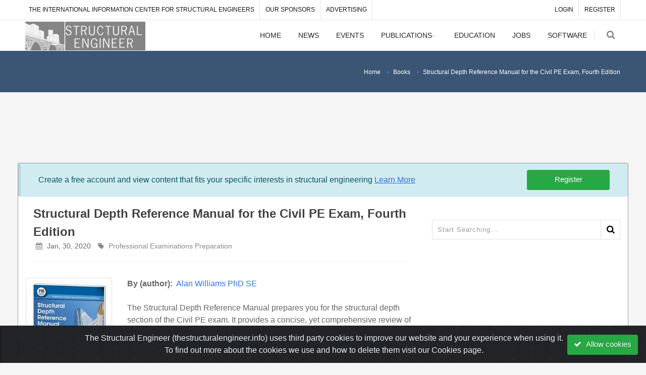

--- FILE ---
content_type: text/html; charset=UTF-8
request_url: https://www.thestructuralengineer.info/publications/books/structural-depth-reference-manual-for-the-civil-pe-exam-fourth-edition-9781591264958
body_size: 7757
content:
<!DOCTYPE html> <html lang="en"> <head> <meta charset="utf-8" /> <title>Structural Depth Reference Manual for the Civil PE Exam, Fourth Edition | thestructuralengineer.info</title>
<meta name="description" content="The Structural Depth Reference Manual prepares you for the structural depth section of the Civil PE exam. It provides a concise, yet comprehensive review of the...">
<meta property="og:title" content="Structural Depth Reference Manual for the Civil PE Exam, Fourth Edition" />
<meta property="og:description" content="The Structural Depth Reference Manual prepares you for the structural depth section of the Civil PE exam. It provides a concise, yet comprehensive review of the..." />
<meta property="og:image" content="https://www.thestructuralengineer.info/storage/book/26/cover/13/cest4.JPG" />

<meta name="twitter:title" content="Structural Depth Reference Manual for the Civil PE Exam, Fourth Edition" />
<meta name="twitter:description" content="The Structural Depth Reference Manual prepares you for the structural depth section of the Civil PE exam. It provides a concise, yet comprehensive review of the..." />
<meta name="twitter:image" content="https://www.thestructuralengineer.info/storage/book/26/cover/13/cest4.JPG" />
<meta name="twitter:site" content="@StructuralEngi" />
<meta name="twitter:card" content="summary_large_image" />
<script type="application/ld+json">{"@context":"https:\/\/schema.org","@type":"WebPage","name":"Structural Depth Reference Manual for the Civil PE Exam, Fourth Edition","description":"The Structural Depth Reference Manual prepares you for the structural depth section of the Civil PE exam. It provides a concise, yet comprehensive review of the..."}</script> <meta name="viewport" content="width=device-width, maximum-scale=1, initial-scale=1, user-scalable=0" /> <!--[if IE]><meta http-equiv='X-UA-Compatible' content='IE=edge,chrome=1'><![endif]--> <link href="https://www.thestructuralengineer.info/css/bootstrap-website.css" rel="stylesheet" type="text/css" /> <link href="https://www.thestructuralengineer.info/css/app-website.css" rel="stylesheet" type="text/css" /> <link href="https://www.thestructuralengineer.info/css/custom-website.css" rel="stylesheet" type="text/css" /> <link href="https://www.thestructuralengineer.info/favicon.ico" rel="shortcut icon" /> <meta name="csrf-token" content="oYNB6VGCuCF1HFGoPm5XSwyLc3iv04s0Bfbolafy">  <style> .related-book-img{ height: 250px; } </style>  <style> .note-toolbar .note-style button:nth-of-type(n+2), .note-toolbar .note-fontsize, .note-toolbar .note-color, .note-toolbar .note-para .note-btn-group, .note-toolbar .note-style .note-btn-group, .note-toolbar .note-table, .note-toolbar .note-media, .note-toolbar .note-misc{ display: none; } .pending-approval{ background: #f1efed; padding: 26px; border: dotted 1px; } </style>  <script> var base_url = 'https://www.thestructuralengineer.info'; var csrf_token = 'oYNB6VGCuCF1HFGoPm5XSwyLc3iv04s0Bfbolafy'; </script>  <script type='text/javascript'>
                var googletag = googletag || {};
                googletag.cmd = googletag.cmd || [];
                (function() {
                    var gads = document.createElement('script');
                    gads.async = true;
                    gads.type = 'text/javascript';
                    var useSSL = 'https:' == document.location.protocol;
                    gads.src = (useSSL ? 'https:' : 'http:') + '//www.googletagservices.com/tag/js/gpt.js';
                    var node = document.getElementsByTagName('script')[0];
                    node.parentNode.insertBefore(gads, node);
                })();
		    </script><script type='text/javascript'>
                googletag.cmd.push(function() {
            googletag.defineSlot('/6235877/Structural_homepage_150x150_MiddleCenter5', [150, 150], 'div-gpt-ad-1402562600294-0').addService(googletag.pubads());
googletag.defineSlot('/6235877/Structural_homepage_150x150_MiddleCenter3', [150, 150], 'div-gpt-ad-1351244953117-92').addService(googletag.pubads());
googletag.defineSlot('/6235877/Structural_homepage_150x150_MiddleCenter6', [150, 150], 'div-gpt-ad-1434023675309-3').addService(googletag.pubads());
googletag.defineSlot('/6235877/Structural_Footer_AllPages_Button3_120x60', [120, 60], 'div-gpt-ad-1402580204711-0').addService(googletag.pubads());
googletag.defineSlot('/6235877/Structural_Footer_AllPages_Button6_120x60', [120, 60], 'div-gpt-ad-1434023675309-5').addService(googletag.pubads());
googletag.defineSlot('/6235877/Structural_Footer_AllPages_Button5_120x60', [120, 60], 'div-gpt-ad-1402580292279-0').addService(googletag.pubads());
googletag.defineSlot('/6235877/Structural_Educational_Examples_160x600', [160, 600], 'div-gpt-ad-1443698374447-0').addService(googletag.pubads());
googletag.defineSlot('/6235877/SkyCiv_Structural_150x150', [150, 150], 'div-gpt-ad-1596172871926-0').addService(googletag.pubads());
googletag.defineSlot('/6235877/Bentley_Structural_120x60', [120, 60], 'div-gpt-ad-1648643558399-0').addService(googletag.pubads());
googletag.defineSlot('/6235877/Bentley_Structural_150x150', [150, 150], 'div-gpt-ad-1648645548531-0').addService(googletag.pubads());
googletag.defineSlot('/6235877/Bentley_Structural_728x90', [728, 90], 'div-gpt-ad-1648645736980-0').addService(googletag.pubads());
googletag.defineSlot('/6235877/TWA-Structural', [728, 90], 'div-gpt-ad-1667294250623-0').addService(googletag.pubads());
googletag.defineSlot('/6235877/DCOdes-120-60', [120, 60], 'div-gpt-ad-1680695026451-0').addService(googletag.pubads());
googletag.defineSlot('/6235877/DCOdes-150-150', [150, 150], 'div-gpt-ad-1680694846071-0').addService(googletag.pubads());
googletag.defineSlot('/6235877/DCOdes-728-90', [728, 90], 'div-gpt-ad-1684828744197-0').addService(googletag.pubads());
googletag.defineSlot('/6235877/GSI-STRU-728x90', [728, 90], 'div-gpt-ad-1696015952793-0').addService(googletag.pubads());
googletag.defineSlot('/6235877/GSI-STRU-150x150', [150, 150], 'div-gpt-ad-1696016029331-0').addService(googletag.pubads());
googletag.defineSlot('/6235877/SDC-Verifier-150x150', [150, 150], 'div-gpt-ad-1738657816246-0').addService(googletag.pubads());
googletag.enableServices();
             });
            </script>  <script async src="https://www.googletagmanager.com/gtag/js?id=UA-29222914-1"></script> <script> window.dataLayer = window.dataLayer || []; function gtag(){dataLayer.push(arguments);} gtag('js', new Date());  gtag('config', 'UA-29222914-1', { 'custom_map': { 'dimension1': 'Category', 'dimension2': 'Interests', 'dimension3': 'Guest', },  'Category': 'Professional Examinations Preparation',   'Guest': 'Yes' }); </script> <script async src="https://pagead2.googlesyndication.com/pagead/js/adsbygoogle.js?client=ca-pub-3906365105129139" crossorigin="anonymous"></script> </head> <body class="smoothscroll enable-animation">   <div id="wrapper"> <div id="topBar"> <div class="container"> <ul class="top-links list-inline"> <li class="hidden-md-down"><a href="https://www.thestructuralengineer.info">The International Information Center for Structural Engineers</a></li> <li class="hidden-sm-down"><a href="https://www.thestructuralengineer.info/sponsors">Our Sponsors</a></li> <li class="hidden-md-down"> <a href="https://www.thestructuralengineer.info/advertising">Advertising</a></li> <li class="hidden-md-up" style="position: absolute; top: 0;left: 0;"> <a href="https://www.thestructuralengineer.info/advertising">Advertising</a></li> </ul> <ul class="top-links list-inline float-right">   <li class=""><a href="https://www.thestructuralengineer.info/login">LOGIN</a></li> <li class=""><a href="https://www.thestructuralengineer.info/register">REGISTER</a></li>  </ul> </div> </div> <div id="header" class="navbar-toggleable-md sticky header-sm clearfix"> <header id="topNav"> <div class="container"> <button class="btn btn-mobile" data-toggle="collapse" data-target=".nav-main-collapse"> <i class="fa fa-bars"></i> </button> <ul class="float-right nav nav-pills nav-second-main hidden-lg-down"> <li class="search"> <a href="javascript:;"> <i class="fa fa-search"></i> </a> <div class="search-box" style="width: 320px;"> <form action="https://www.thestructuralengineer.info/search" method="get"> <div class="input-group"> <input type="hidden" name="entity" value="all"> <input type="text" name="keyword" placeholder="Search" class="form-control"> <span class="input-group-btn"> <button style="height: 40px !important;" class="btn btn-primary" type="submit">Search</button> </span> </div> </form> </div> </li> </ul> <a class="logo float-left" href="https://www.thestructuralengineer.info"> <img class="mt-3" src="https://www.thestructuralengineer.info/images/logo.png" alt=""> </a> <div class="navbar-collapse collapse float-right nav-main-collapse submenu-dark"> <nav class="nav-main"> <ul id="topMain" class="nav nav-pills nav-main">  <li><a href="https://www.thestructuralengineer.info">HOME</a></li>   <li><a href="https://www.thestructuralengineer.info/news">NEWS</a></li> <li><a href="https://www.thestructuralengineer.info/events">EVENTS</a></li> <li class="dropdown"> <a class="dropdown-toggle" href="#"> PUBLICATIONS </a> <ul class="dropdown-menu"> <li><a href="https://www.thestructuralengineer.info/publications/online-library">ONLINE LIBRARY</a></li> <li class="divider"></li> <li><a href="https://www.thestructuralengineer.info/publications/books">BOOKS</a></li> <li><a href="https://www.thestructuralengineer.info/publications/journals-magazines">JOURNALS & MAGAZINES</a></li> </ul> </li> <li><a href="https://www.thestructuralengineer.info/education">EDUCATION</a></li> <li><a href="https://www.thestructuralengineer.info/jobs">JOBS</a></li> <li><a href="https://www.thestructuralengineer.info/software">SOFTWARE</a></li> <li class="hidden-sm-up"><a href="https://www.thestructuralengineer.info/map">GEOMAP</a></li> <li class="hidden-sm-up mt-20" style="background-color: #203e58;"><a href="https://www.thestructuralengineer.info/advertising">ADVERTISING</a></li> <li class="hidden-sm-up" style="background-color: #203e58;"><a href="https://www.thestructuralengineer.info/sponsors">OUR SPONSORS</a></li> </ul> </nav> </div> <div class="d-none d-lg-block d-xl-block ">  </div> </div> </header> </div>   <section class="page-header page-header-xs"> <div class="container">  <ol class="breadcrumb">   <li class="breadcrumb-item"><a href="https://www.thestructuralengineer.info">Home</a></li>    <li class="breadcrumb-item"><a href="https://www.thestructuralengineer.info/publications/books">Books</a></li>    <li class="breadcrumb-item active">Structural Depth Reference Manual for the Civil PE Exam, Fourth Edition</li>   </ol>  </div> </section>   <div class="row"> <div class="col-sm-6 offset-sm-3">   </div> </div>   <div class="row"> <div class="col-sm-12"> <div class='mt-10 mb-10' style=''> <center><div id='div-gpt-ad-1684828744197-0' style='width:728px;height:90px;'>
                        <script type='text/javascript'>
                        if (document.querySelector('.owl-carousel #div-gpt-ad-1684828744197-0')) {
                            setTimeout(function(){  googletag.cmd.push(function() { googletag.display('div-gpt-ad-1684828744197-0'); }); }, 2000);
                        }else{
                             googletag.cmd.push(function() { googletag.display('div-gpt-ad-1684828744197-0'); }); ;
                        }
                        </script>
                </div></center>  </div> </div> </div>   <div class="container mt-30 mb-30 main-container"> <div class="d-lg-none row">  </div>   <div class="row alert alert-info align-items-center"> <div class="col-md-10 col-sm-9">Create a free account and view content that fits your specific interests in structural engineering <u><a href="https://www.thestructuralengineer.info/become-a-member">Learn More</a></u> </div> <div class="col-md-2 col-sm-3"><a class="btn btn-success btn-block btn-md " href="https://www.thestructuralengineer.info/register">Register </a></div> </div>   <div class="row"> <div class="col-sm-12">  </div> </div> <div class="row"> <div class="col-sm-8 lightbox" data-plugin-options='{"delegate": "a.lightbox-link", "gallery": {"enabled": true}}'>  <div class="col-md-12">  <h1 class="blog-post-title">Structural Depth Reference Manual for the Civil PE Exam, Fourth Edition</h1> <ul class="blog-post-info list-inline"> <li class="time"> <a> <i class="fa fa-calendar"></i> <span class="font-lato"> Jan, 30, 2020 </span> </a> </li> <li> <i class="fa fa-tag"></i>  <a class="category" href="https://www.thestructuralengineer.info/publications/books?terms%5B0%5D=professional-examinations-preparation"> <span class="font-lato">Professional Examinations Preparation</span> </a>  </li>    </ul> </div> <div class="row"> <div class="sharethis-inline-share-buttons mb-1 col-md-12"></div> <div class="col-md-3">  <figure class="mb-20 "> <img class="img-thumbnail mx-auto d-block featured-image" src="/storage/book/26/cover/13/cest4.JPG" alt="img"/> <figcaption class="text-center"><small><em></em></small> </figcaption>  <a href="http://ppi2pass.com/structural-depth-reference-manual-for-the-civil-pe-exam-2396.html" class="btn btn-primary float-left product-add-cart rad-0 mt-3"><i class="fa fa-shopping-cart"></i> BUY</a>  </figure>  </div>  <div class="col-md-9">  <div class="author-info hidden-md"> <strong>By (author):&nbsp;</strong> <span ><a href="https://www.thestructuralengineer.info/publications/books?keyword=Alan%20Williams%20PhD%20SE">Alan Williams PhD SE</a></span> </div> <br>  The Structural Depth Reference Manual prepares you for the structural depth section of the Civil PE exam. It provides a concise, yet comprehensive review of the structural depth section exam topics and highlights the most useful equations in the exam-adopted codes and standards. Solving methods—including ASD and LRFD for steel, strength design for concrete, and ASD for timber and masonry—are thoroughly explained. Throughout the book, cross references connect concepts and point you to additional relevant tables, figures, equations, and codes. More than 95 example problems demonstrate the application of concepts and equations. Each chapter includes practice problems so you can solve exam-like problems, and the step-by-step solutions allow you to check your solution approach. A thorough index directs you to the codes and concepts you will need during the exam. Topics Covered: • Design of Reinforced Masonry • Design of Wood Structures • Foundations • Prestressed Concrete Design • Reinforced Concrete Design • Structural Steel Design </div>  <div class="col-md-12 mt-20"> <div class="pr-0"> <div class="heading-title heading-dotted text-left"> <h3><span><i class="fa fa-info-circle"></i> Details</span></h3> </h3> </div> <div class="table-responsive"> <table class="table"> <tbody> <tr> <td class="bold">ISBN</td> <td>9781591264958</td> </tr>  <tr> <td class="bold">Page #</td> <td>212</td> </tr>    <tr> <td class="bold">Price</td> <td>US$ 150</td> </tr>   <tr> <td class="bold">Publisher</td> <td>www.ppi2pass.com</td> </tr>   <tr> <td class="bold">Publication Date</td> <td>Sep, 22, 2015</td> </tr>    <tr> <td class="bold">Authors</td> <td> <a href="https://www.thestructuralengineer.info/publications/books?keyword=Alan%20Williams%20PhD%20SE">Alan Williams PhD SE</a> </td> </tr>  </tbody> </table> </div> </div> </div> </div> <div id="banners-content-bottom" class="mt-20 mb-20" style="display: flex;flex-wrap: wrap;">  </div>  <div id="comments" class="comments">     </div>  <div class="divider"></div>  <div class="heading-title heading-dotted text-left"> <h3><span> <i class="fa fa-book"></i> Related Books</span> </h3> </div> <div class="row">  <div class="col-md-4 mb-10"> <div class="item-box ">  <figure> <a class="item-hover" href="https://www.thestructuralengineer.info/publications/books/structural-engineering-solved-problems-9781591265009"> <span class="overlay color2"></span> <span class="inner"> <span class="block fa fa-plus fsize20"></span> <strong>VIEW</strong> </span> </a> <a href="https://www.thestructuralengineer.info/publications/books/structural-engineering-solved-problems-9781591265009"> <img style="object-fit: cover;" alt="" class="img-fluid related-book-img" src="/storage/book/27/cover/14/conversions/seppm6-cover_thumb.jpg" width="263" height="250"/></a> </figure>  <div class="item-box-desc"> <h4><a href="https://www.thestructuralengineer.info/publications/books/structural-engineering-solved-problems-9781591265009">Structural Engineering Solved Problems</a> </h4> <small> Jan, 30, 2020</small> <p></p> </div> </div> </div>  <div class="col-md-4 mb-10"> <div class="item-box ">  <figure> <a class="item-hover" href="https://www.thestructuralengineer.info/publications/books/structural-depth-practice-exams-for-the-civil-pe-exam-9781591264989"> <span class="overlay color2"></span> <span class="inner"> <span class="block fa fa-plus fsize20"></span> <strong>VIEW</strong> </span> </a> <a href="https://www.thestructuralengineer.info/publications/books/structural-depth-practice-exams-for-the-civil-pe-exam-9781591264989"> <img style="object-fit: cover;" alt="" class="img-fluid related-book-img" src="/storage/book/25/cover/12/conversions/structural-depth-cover_thumb.jpg" width="263" height="250"/></a> </figure>  <div class="item-box-desc"> <h4><a href="https://www.thestructuralengineer.info/publications/books/structural-depth-practice-exams-for-the-civil-pe-exam-9781591264989">Structural Depth Practice Exams for the Civil PE Exam</a> </h4> <small> Jan, 30, 2020</small> <p></p> </div> </div> </div>  <div class="col-md-4 mb-10"> <div class="item-box ">  <figure> <a class="item-hover" href="https://www.thestructuralengineer.info/publications/books/16-hour-structural-engineering-se-practice-exam-for-buildings-9781591264910"> <span class="overlay color2"></span> <span class="inner"> <span class="block fa fa-plus fsize20"></span> <strong>VIEW</strong> </span> </a> <a href="https://www.thestructuralengineer.info/publications/books/16-hour-structural-engineering-se-practice-exam-for-buildings-9781591264910"> <img style="object-fit: cover;" alt="" class="img-fluid related-book-img" src="/storage/book/21/cover/9/conversions/STBDPX3_magento_banner-cover_thumb.jpg" width="263" height="250"/></a> </figure>  <div class="item-box-desc"> <h4><a href="https://www.thestructuralengineer.info/publications/books/16-hour-structural-engineering-se-practice-exam-for-buildings-9781591264910">16-Hour Structural Engineering (Se) Practice Exam for Buildings</a> </h4> <small> Jan, 30, 2020</small> <p></p> </div> </div> </div>  </div>   </div> <div class="col-sm-4"> <div class="inline-search clearfix margin-bottom-30"> <form action="#" method="get" class="widget_search"> <input type="search" placeholder="Start Searching..." id="keyword" name="keyword" class="serch-input"> <button type="submit"> <i class="fa fa-search"></i> </button> </form> </div>  <hr/>      </div> </div> <div class="row"> <div class="col-sm-12">  </div> </div>  </div> <div class="container-fluid mt-30 mb-30 main-container">  </div> <footer id="footer">     <div class="copyright"> <div class="container"> <ul class="float-right m-0 list-inline mobile-block"> <li> <a href="https://www.thestructuralengineer.info/about-us">About Us</a></li> <li>&bull;</li> <li> <a href="https://www.thestructuralengineer.info/disclaimer">Disclaimer</a></li> <li>&bull;</li> <li><a href="https://www.thestructuralengineer.info/privacy-policy">Privacy Policy</a></li> <li>&bull;</li> <li><a href="https://www.thestructuralengineer.info/cookies-policy">Cookies Policy</a></li> <li>&bull;</li> <li><a href="https://www.thestructuralengineer.info/copyrights-permissions-policy">Copyrights &amp; Permissions</a></li> <li>&bull;</li> <li><a href="https://www.thestructuralengineer.info/refund-cancellation-policy">Refund & Cancellation Policy</a></li> </ul> &copy; 2002-2025 ARGO-E GROUP. All rights reserved.  </div> </div>  </footer> <div class="alert text-center cookiealert show js-cookie-consent cookie-consent" role="alert"> <span class="cookie-consent__message"> The Structural Engineer (thestructuralengineer.info) uses third party cookies to improve our website and your experience when using it. <br> To find out more about the cookies we use and how to delete them visit our Cookies page. </span> <a style="position: absolute;right: 15px;bottom: 15px;" class="btn btn-success js-cookie-consent-agree cookie-consent__agree"> <i class="fa fa-check"></i> Allow cookies </a> </div> <script> window.laravelCookieConsent = (function () { const COOKIE_VALUE = 1; const COOKIE_DOMAIN = 'www.thestructuralengineer.info'; function consentWithCookies() { setCookie('laravel_cookie_consent', COOKIE_VALUE, 7300); hideCookieDialog(); } function cookieExists(name) { return (document.cookie.split('; ').indexOf(name + '=' + COOKIE_VALUE) !== -1); } function hideCookieDialog() { const dialogs = document.getElementsByClassName('js-cookie-consent'); for (var i = 0; i < dialogs.length; ++i) { dialogs[i].style.display = 'none'; } } function setCookie(name, value, expirationInDays) { const date = new Date(); date.setTime(date.getTime() + (expirationInDays * 24 * 60 * 60 * 1000)); document.cookie = name + '=' + value + ';expires=' + date.toUTCString() + ';domain=' + COOKIE_DOMAIN + ';path=/;secure'; } if (cookieExists('laravel_cookie_consent')) { hideCookieDialog(); } const buttons = document.getElementsByClassName('js-cookie-consent-agree'); for (var i = 0; i < buttons.length; ++i) { buttons[i].addEventListener('click', consentWithCookies); } return { consentWithCookies: consentWithCookies, hideCookieDialog: hideCookieDialog }; })(); </script>  </div> <a href="#" id="toTop"></a> <script src="https://www.thestructuralengineer.info/js/app-website.js"></script> <script type="text/javascript"src="https://platform-api.sharethis.com/js/sharethis.js#property=647605f540353a0019caf0ee&product=sop"async="async"></script> <script type='text/javascript'src='https://maps.google.com/maps/api/js?language=en&region=US&libraries=places&key=AIzaSyAH7zryDDTSp_yk_Z2h4XYDFMVN2FbuqFM'></script><script src='https://www.thestructuralengineer.info/vendor/jbdemonte-gmap3/js/gmap3.min.js'type='text/javascript'charset='utf-8'></script>   <script> $(document).ready(function () { $('.popover-content').hide(); $('.modal').on('shown.bs.modal', function (e) { $( window ).resize(); }); $('.reply-form, .create-reply-form, .edit-comment-form, #new-comment-form').submit(function (e) { $(this).find('button[type=submit]').prop( "disabled", true ); }); }); </script>  <script> $(document).ready(function (e) { $('.target-entity-content img, img.featured-image').each(function () { if($(this).hasClass('no-lightbox')) return; $(this).addClass("img-thumbnail mx-auto d-block"); $(this).parent().find('figcaption').addClass('text-center'); $(this).parent().find('figcaption').addClass('font-weight-bold'); $(this).parent().find('figcaption').css('font-size', '12px'); $(this).wrap(function() {return "<a class='lightbox-link' href='" + $( this ).attr("src") + "'></a>";}); }) }) </script>  <script type="application/ld+json">{"@context":"https:\/\/schema.org","@type":"Book","mainEntityOfPage":{"@type":"WebPage","@id":"https:\/\/www.thestructuralengineer.info\/publications\/books\/structural-depth-reference-manual-for-the-civil-pe-exam-fourth-edition-9781591264958"},"name":"Structural Depth Reference Manual for the Civil PE Exam, Fourth Edition","description":"The Structural Depth Reference Manual prepares you for the structural depth section of the Civil PE exam. It provides a concise, yet comprehensive review of the structural depth section exam topics and highlights the most useful equations in the exam-adopted codes and standards. Solving methods—including ASD and LRFD for steel, strength design for concrete, and ASD for timber and masonry—are thoroughly explained. Throughout the book, cross references connect concepts and point you to additional relevant tables, figures, equations, and codes. More than 95 example problems demonstrate the application of concepts and equations. Each chapter includes practice problems so you can solve exam-like problems, and the step-by-step solutions allow you to check your solution approach. A thorough index directs you to the codes and concepts you will need during the exam. Topics Covered: • Design of Reinforced Masonry • Design of Wood Structures • Foundations • Prestressed Concrete Design • Reinforced Concrete Design • Structural Steel Design","author":[{"@type":"Person","name":"Alan Williams, PhD, SE,"}],"offers":{"@type":"Offer","price":150,"priceCurrency":"USD"},"publisher":"www.ppi2pass.com","datePublished":"2015-09-22T00:00:00-04:00","numberOfPages":212,"workExample":{"@type":"Book","isbn":"9781591264958"},"isbn":"9781591264958","image":{"@type":"ImageObject","url":"https:\/\/www.thestructuralengineer.info\/storage\/book\/26\/cover\/13\/cest4.JPG"}}</script> <script> $(function () { $('#keyword').autocomplete({ minChars: 3, serviceUrl: base_url + '/publications/books/autocomplete', onSelect: function (suggestion) { window.location.href = base_url + '/publications/books/' + suggestion.data; }, dataType: 'json', paramName: 'keyword', transformResult: function(response) { return { suggestions: $.map(response.data, function(dataItem) { return { value: dataItem.title, data: dataItem.alias }; }) }; } }); }); </script>  <script src="https://www.youtube.com/iframe_api"></script> <script src="https://www.thestructuralengineer.info/js/video-player-apis/vimeo.js"></script> <script src="https://www.thestructuralengineer.info/js/video-player-apis/dailymotion.js"></script> <script src="https://www.thestructuralengineer.info/js/video-player-apis/wistia.js" ></script> <script> var youtubeVideoData = []; function onYouTubeIframeAPIReady() { if(youtubeVideoData.length == 0) return; for (var i = 0; i < youtubeVideoData.length ; i ++) youtubePlayerTracker(youtubeVideoData[i].element, youtubeVideoData[i].cmd, youtubeVideoData[i].params, youtubeVideoData[i].config) }   function elementsExists(json) { var flag = true; if(!jQuery.isEmptyObject(json)){ for(var i = 0; i < json.elements.length ; i++ ){ if($(json.elements[i]).length == 0){ flag = false; break; } } } return flag; } function inputsAreMatching(json) { var flag = true; if(!jQuery.isEmptyObject(json)){ var formData = $( "#" + json.formId ).serializeArray(); for( var j = 0; j < json.conditions.length; j++ ){ var condition = json.conditions[j]; var inputExists = false; for( var i = 0; i < formData.length; i++ ){ var input = formData[i]; if(condition.name == input.name ){ inputExists = true; switch (condition.operator){ case "==": flag = (condition.value == input.value); break; case ">": flag = (condition.value > input.value); break; case "<": flag = (condition.value < input.value); break; case ">=": flag = (condition.value >= input.value); break; case "<=": flag = (condition.value <= input.value); break; case "!=": flag = (condition.value != input.value); break; case "&&": flag = (condition.value && input.value); break; case "||": flag = (condition.value || input.value); break; default: flag = false; } break; } } flag = flag && inputExists; if(!flag) break; } } return flag; } function gtagForVideoPlayback(selector, cmd, params, config){ $(selector).each(function (index, element) { if(element.tagName == "IFRAME"){ var src = element.getAttribute("src"); if(src.indexOf('youtube') !== -1){ youtubePlayerTrackerDataInitializer(element, cmd, params, config); }else if (src.indexOf('vimeo') !== -1){ vimeoPlayerTracker(element, cmd, params, config); }else if (src.indexOf('dailymotion') !== -1 ){ dailymotionPlayerTracker(element, cmd, params, config); }else if (src.indexOf('wistia') !== -1 ){ wistiaPlayerTracker(element, cmd, params, config); } }else if(element.tagName == "VIDEO"){ html5VideoPlayerTracker(element, cmd, params, config); } }); } function wistiaPlayerTracker(element, cmd, params, config) { window._wq = window._wq || []; _wq.push({ id: getVideoId(element.getAttribute("src")) , onReady: function(video) { video.bind('play', function() { gtag(cmd, "play", config); }); video.bind('end', function() { gtag(cmd, 'ended', config); }); }}); } function dailymotionPlayerTracker(element, cmd, params, config) { var player = DM.player(element, { video: getVideoId(element.getAttribute("src")) }); player.addEventListener('start', function() { gtag(cmd, "play", config); }); player.addEventListener('video_end', function() { gtag(cmd, 'ended', config); }); } function youtubePlayerTrackerDataInitializer(element, cmd, params, config) { var src = $(element).attr("src"); if(src.indexOf('enablejsapi') == -1){ var newElement = $(element).clone(); src = (src.indexOf('?') !== -1 ? src + "&enablejsapi=1" : src + "?enablejsapi=1"); newElement.attr("src", src); element.replaceWith( newElement[0]); element = newElement[0]; } youtubeVideoData.push({"element" : element, "cmd" : cmd, "params" : params, "config" : config}) } function youtubePlayerTracker(element, cmd, params, config) { var unstarted = -1; var ended = 0; var playing = 1; var paused = 2; var buffering = 3; var video_cued = 5; var player = new YT.Player(element, { events: { 'onStateChange': function (event) { switch(event.data){ case unstarted : gtag(cmd, "play", config); console.log("play"); break; case ended: gtag(cmd, 'ended', config); console.log("ended"); break; case playing: break; case paused: break; case buffering: break; case video_cued: break; } } } }); } function vimeoPlayerTracker(element, cmd, params, config) { var player = new Vimeo.Player(element, cmd, params, config); player.on('bufferstart', function(){ gtag(cmd, "play", config); }); player.on('ended', function(){ gtag(cmd, 'ended', config); }); } function getVideoId(url) { url = url.split("?"); url = url[0].split("/"); url = url[url.length - 1]; return url; } function html5VideoPlayerTracker(element, cmd, params, config) { $(element).on('play', function (e) { if(this.played.length == 0){ console.log("sad"); gtag(cmd, "play", config); } }); $(element).on('ended', function (e) { gtag(cmd, "ended", config); }); } </script>  <script defer src="https://static.cloudflareinsights.com/beacon.min.js/vcd15cbe7772f49c399c6a5babf22c1241717689176015" integrity="sha512-ZpsOmlRQV6y907TI0dKBHq9Md29nnaEIPlkf84rnaERnq6zvWvPUqr2ft8M1aS28oN72PdrCzSjY4U6VaAw1EQ==" data-cf-beacon='{"version":"2024.11.0","token":"ad3cc1d7333a4500993bd56852080735","r":1,"server_timing":{"name":{"cfCacheStatus":true,"cfEdge":true,"cfExtPri":true,"cfL4":true,"cfOrigin":true,"cfSpeedBrain":true},"location_startswith":null}}' crossorigin="anonymous"></script>
</body> </html>

--- FILE ---
content_type: text/html; charset=utf-8
request_url: https://www.google.com/recaptcha/api2/aframe
body_size: 267
content:
<!DOCTYPE HTML><html><head><meta http-equiv="content-type" content="text/html; charset=UTF-8"></head><body><script nonce="qqqDlcBXegINfVJcMdAEIw">/** Anti-fraud and anti-abuse applications only. See google.com/recaptcha */ try{var clients={'sodar':'https://pagead2.googlesyndication.com/pagead/sodar?'};window.addEventListener("message",function(a){try{if(a.source===window.parent){var b=JSON.parse(a.data);var c=clients[b['id']];if(c){var d=document.createElement('img');d.src=c+b['params']+'&rc='+(localStorage.getItem("rc::a")?sessionStorage.getItem("rc::b"):"");window.document.body.appendChild(d);sessionStorage.setItem("rc::e",parseInt(sessionStorage.getItem("rc::e")||0)+1);localStorage.setItem("rc::h",'1763221115788');}}}catch(b){}});window.parent.postMessage("_grecaptcha_ready", "*");}catch(b){}</script></body></html>

--- FILE ---
content_type: text/css
request_url: https://www.thestructuralengineer.info/css/custom-website.css
body_size: 13269
content:
div.main-container{
    background: #f4f4f4;
}
body{
    /*background: url("https://www.thestructuralengineer.info/templates/rt_voxel_responsive/images/overlays/patterns/leather.png");*/
    background-color: #f5f5f5;
}


div.main-container{
    background-color: #fff;
    border: 1px solid #9e9e9e;
    border-radius: 3px;
}

#header, #top-bar{
    background-color: #fff;
}

section.page-header{
    background: #3b5674;
}
section.page-header .breadcrumb a, .breadcrumb-item.active, section.page-header h1 {
    color: #fff;
}

::-moz-selection {
    background: #3b5674;
}
::selection {
    background: #3b5674;
}
::-moz-selection {
    background: #3b5674; /* Firefox */
}
::-webkit-selection {
    background: #3b5674; /* Safari */
}


a,
a:focus:not(.btn),
section.dark a,
#slidetop a:hover,
h1 > span,
h2 > span,
h3 > span,
h4 > span,
h5 > span,
h6 > span,
.pagination>li>a,
.pagination>li>a:hover,
.pagination>li>span,
ul.list-links>li>a:hover,
#sidepanel ul li a[data-toggle="collapse"],
#sidepanel ul li a[data-toggle="collapse"]:hover,
#sidepanel ul li a:hover,
.menu-list ul li a:hover, 		/* header-0.css */
.menu-list ul li.active a, 		/* header-0.css */
#menu_overlay_close:hover, 	/* header-0.css */
#topMain.nav-pills>li.active>a>span.topMain-icon,
#page-menu.page-menu-light ul>li:hover>a>i,
#page-menu.page-menu-dark ul>li:hover>a>i,
#page-menu.page-menu-transparent ul>li:hover>a>i,
#page-menu.page-menu-light ul>li.active>a>i,
#page-menu.page-menu-dark ul>li.active>a>i,
#page-menu.page-menu-transparent ul>li.active>a>i,
.tp-caption.block_white,
section span.theme-color,
section em.theme-color,
section i.theme-color,
section b.theme-color,
section div.theme-color,
section p.theme-color,
.owl-carousel.featured a.figure>span>i,
.owl-carousel.featured a:hover:not(.btn),
figure.zoom>a.lightbox:hover,
#portfolio h2>a:hover,
#portfolio h3>a:hover,
#portfolio h4>a:hover,
#portfolio h5>a:hover,
#portfolio h6>a:hover,
.tab-post a:hover,
.tag:hover>span.txt,
section.dark .tag:hover>span.txt,
ul.widget-twitter li>small>a:hover,
.blog-post-item h2>a:hover,
.blog-post-item h3>a:hover,
.blog-post-item h4>a:hover,
.blog-post-item h5>a:hover,
.item-box .item-hover .inner .ico-rounded:hover>span,
ul.side-nav>li:hover>a,
ul.side-nav>li a:hover,
ul.side-nav>li.active>a,
a.href-reset:hover,
a.href-reset.active,
.href-reset a.active,
.href-reset a:hover,
.href-reset a.active,
.price-clean-popular h4,
.box-icon.box-icon-color i,
.switch-primary.switch-round > input:checked + .switch-label:after,
section.dark .nav-tabs.nav-clean>li>a.active {
    color: #3072e0;
}

#sidepanel.sidepanel-theme-color,
div.alert.alert-theme-color,
div.alert.alert-primary,
span.badge-default,
span.badge-default,
.list-group-item.active>.badge.badge-default,
.nav-tabs.nav-alternate>li>a.active,
.datepicker table tr td.active.active,
.callout-theme-color,
.progress-bar-primary,
.toast-primary,
.owl-theme .owl-controls .owl-page span,
.open>.dropdown-toggle.btn-primary,
.show>.btn-primary.dropdown-toggle,
.btn-primary,
.btn-primary:hover,
.btn-primary:active,
.btn-primary:focus,
.pagination>.active>a,
.pagination>.active>a:hover,
#header li.quick-cart .quick-cart-box a.btn,
#header li.quick-cart .quick-cart-box a.btn:hover, /* used by dark & transparent header */
#topMain.nav-pills>li.active>a>span.theme-color ,
.ei-slider-thumbs li.ei-slider-element,			/* elastic slider active indicator */
.flex-control-paging li a.flex-active,				/* flex slider bullets */
.tp-caption.block_theme_color,
.tp-bullets.simplebullets.round .bullet.selected,
i.ico-color,
.caption-primary,
.shop-list-options .btn.active,
.box-static.box-color,
.switch.switch-primary > input:checked + .switch-label,
.fancy-file-upload.fancy-file-primary>span.button,
.primary-slider .ui-slider .ui-slider-handle:before,
.primary-slider .ui-slider .ui-slider-range,
.ribbon-inner,
.info-bar.info-bar-color,
.music-album-title:hover,
.inews-item .inews-thumbnail .inews-sticky,
.btn>.new-primary,
#progressBar #bar,								/* OWL */
#page-menu,
#page-menu ul {
    background-color:#3b5674;
}

/* !important required */
#music-player .mejs-controls .mejs-time-rail .mejs-time-current,
#music-player .mejs-controls .mejs-horizontal-volume-slider .mejs-horizontal-volume-current,
section .theme-background,
.swiper-pagination-bullet-active {
    background-color:#3b5674 !important;
}
.inews-content-inner h3>a,
div.side-nav ul>li:hover>a,
div.side-nav ul>li.active>a,
.pagination.pagination-simple>li.active>a,
div.side-nav ul.list-group-bordered>li>a:hover,
section .theme-color {
    color:#3b5674 !important;
}

.primary-slider .ui-slider .ui-slider-handle,
.switch.switch-primary > input:checked + .switch-label,
.timeline_center li h3:before,
.timeline_center:after,
a.thumbnail.active,
a.thumbnail:hover,
.btn-primary,
.btn-primary:hover,
.btn-primary:active,
.btn-primary:focus {
    border-color:#3b5674;
}

.open>.dropdown-toggle.btn-primary,
.show>.btn-primary.dropdown-toggle,
.btn-primary,
.btn-primary:active,
.btn-primary:focus,
.btn-primary:hover
.pagination>.active>a,
.pagination>.active>a:hover {
    border-color: #3b5674;
}

#topNav ul.dropdown-menu { /* submenu border top color */
    border-top-color:#3b5674;
}
section.featured-grid div.row>div .ribbon:before,
.modal-content {
    border-top-color:#3b5674;
}

#topNav ul.dropdown-menu {
    border-color: #3b5674 #fff #fff;
}
#topNav div.submenu-dark ul.dropdown-menu {
    border-color: #3b5674 #3F3F3F #3F3F3F;
}
#topNav div.submenu-color ul.dropdown-menu {
    border-color: #3b5674 #3F3F3F #3F3F3F;
}
#topMain li.search .search-box {
    border-top: #3b5674 2px solid;
}


/* COLOR DROP DOWN MENU */
#topNav div.submenu-color ul.dropdown-menu {
    background-color:#3b5674;
}
#topNav div.submenu-color ul.dropdown-menu {
    border-color: #888 #3b5674 #3b5674;
}

#topNav div.submenu-color ul.dropdown-menu a.dropdown-toggle {
    background-image: url('../../images/submenu_light.png');
}
#topNav div.submenu-color ul.dropdown-menu li.active>a,
#topNav div.submenu-color ul.dropdown-menu li.active:hover>a,
#topNav div.submenu-color ul.dropdown-menu li.active:focus>a,
#topNav div.submenu-color ul.dropdown-menu li:hover>a,
#topNav div.submenu-color ul.dropdown-menu li:focus>a,
#topNav div.submenu-color ul.dropdown-menu li:focus>a {
    color:#fff;
    background-color:rgba(0,0,0,0.15);
}
#topNav div.submenu-color ul.dropdown-menu li.divider {
    background-color:rgba(255,255,255,0.3);
}
#topNav div.submenu-color ul.dropdown-menu>li a {
    color:#fff;
}
#topNav div.submenu-color #topMain>li.mega-menu div.row div>ul>li>span {
    color:#fff;
}
#topNav div.submenu-color #topMain>li.mega-menu div.row div {
    border-left: rgba(0,0,0,0.2) 1px solid;
}


/* Theme Color Section */
section.theme-color,
section.theme-color div.heading-title.heading-dotted h1,
section.theme-color div.heading-title.heading-dotted h2,
section.theme-color div.heading-title.heading-dotted h3,
section.theme-color div.heading-title.heading-dotted h4,
section.theme-color div.heading-title.heading-dotted h5,
section.theme-color div.heading-title.heading-dotted h6 {
    color:#fff;
    background-color: #3b5674;
}
section.theme-color div.heading-title h1,
section.theme-color div.heading-title h2,
section.theme-color div.heading-title h3,
section.theme-color div.heading-title h4,
section.theme-color div.heading-title h5,
section.theme-color div.heading-title h6 {
    background-color: #3b5674;
}
section.theme-color div.heading-title h1 span,
section.theme-color div.heading-title h2 span,
section.theme-color div.heading-title h3 span,
section.theme-color div.heading-title h4 span,
section.theme-color div.heading-title h5 span,
section.theme-color div.heading-title h6 span {
    color:#fff;
}
section.theme-color a {
    color:#fff;
    text-decoration:none;
}
section.theme-color a:hover {
    color:#111;
}
section.theme-color pre {
    background-color:rgba(0,0,0,0.1);
}
section.theme-color div.heading-border-bottom.heading-color {
    border-bottom-color:rgba(255,255,255,0.5);
}




/**	Vertical Menu
*************************************************** **/
body.menu-vertical #mainMenu.sidebar-vertical .sidebar-nav .navbar li:hover>a,
body.menu-vertical #mainMenu.sidebar-vertical .dropdown-menu>.active>a,
body.menu-vertical #mainMenu.sidebar-vertical .dropdown-menu>.active>a:focus,
body.menu-vertical #mainMenu.sidebar-vertical .dropdown-menu>.active>a:hover,
body.menu-vertical #mainMenu.sidebar-vertical .navbar-default .navbar-nav>.active>a,
body.menu-vertical #mainMenu.sidebar-vertical .sidebar-nav .navbar li:hover>a {
    color:#3b5674 !important;
}





/**	[Shortcode] Buttons
*************************************************** **/
section.dark .btn-default:hover {
    color: #3b5674;
    background-color:rgba(0,0,0,0.3);
}


/**	[Shortcode] Page Header
*************************************************** **/
section.page-header .breadcrumb a:hover  {
    color: #3b5674 !important;
    text-decoration:none;
}


/**	[Shortcode] Dividers
*************************************************** **/
div.divider.divider-color i {
    color:#fff;
}
div.divider.divider-color:before,
div.divider.divider-color:after {
    border-top:#3b5674 1px solid;
}
div.divider.divider-color i {
    color:#3b5674;
}
div.divider.divider-circle.divider-color i {
    color:#fff;
    background-color: #3b5674;
}
div.divider.divider-border>a:hover>i {
    color:#3b5674;
}


/**	[Shortcode] Headings
*************************************************** **/
div.heading-title.heading-line-single.heading-color:before,
div.heading-title.heading-line-double.heading-color:before {
    border-color:#3b5674;
}
div.heading-border-bottom.heading-color {
    border-bottom-color:#3b5674;
}
div.heading-title.heading-border.heading-color,
div.heading-title.heading-border.heading-inverse.heading-color {
    border-color:#3b5674;
}
section.dark div.heading-title.heading-border-bottom {
    border-bottom-color:#3b5674;
}

/**	[Shortcode] Icon Boxes
*************************************************** **/
.box-icon a.box-icon-title:hover>h2 {
    color:#3b5674;
}
.box-icon a.box-icon-title:hover>i {
    color:#fff;
    background-color:#3b5674;
}
.box-icon a.box-icon-more {
    color:#111;
}
.box-icon a.box-icon-more:hover,
section.dark .box-icon a.box-icon-more:hover {
    color:#3b5674;
}

.box-video a.box-video-title:hover h2,
.box-video a.box-image-title:hover h2 {
    color:#3b5674;
}

.box-flip .box2 {
    color:#fff;
    background-color:#3b5674;
}

.box-flip .box2 h1,
.box-flip .box2 h2,
.box-flip .box2 h3,
.box-flip .box2 h4,
.box-flip .box2 h5,
.box-flip .box2 h6 {
    color:#fff;
}

.box-static.box-border-top {
    border-color:#3b5674;
}



/**	[Shortcode] Navigations
*************************************************** **/
.navbar-primary {
    border-color:#3b5674 !important;
    background-color:#3b5674 !important;
}


/**	[Shortcode] Paginations
*************************************************** **/
section.dark .pagination > li.active>a,
.pagination > li.active>a {
    border-color:#3b5674;
    background-color:#3b5674;
}


/** [Shortcode] Process Steps
*************************************************** **/
.process-wizard-primary > .process-wizard-step > .process-wizard-dot,
.process-wizard-primary > .process-wizard-step > .progress > .progress-bar {
    background:#3b5674;
}
.process-wizard-primary > .process-wizard-step > .process-wizard-dot:after {
    background-color:rgba(0,0,0,0.4);
}

ul.process-steps li a.active,
ul.process-steps li a.active:focus,
ul.process-steps li:hover>a.active {
    background-color:#3b5674 !important;
    border-color:#3b5674 !important;
}

ul.process-steps li a.active+h1,
ul.process-steps li a.active+h2,
ul.process-steps li a.active+h3,
ul.process-steps li a.active+h4,
ul.process-steps li a.active+h5,
ul.process-steps li a.active+h6{
    color:#3b5674;
}



/** [Shortcode] Process Steps
*************************************************** **/
div.mega-price-table .pricing-title,
div.mega-price-table .pricing-head,
div.mega-price-table .pricing.popular {
    background-color:#3b5674;
}


div.mega-price-table .pricing:hover h4,
div.mega-price-table .pricing-table i.fa {
    color:#3b5674;
}



/** Styled Icons
 **************************************************************** **/
section.dark i.ico-hover:hover,
i.ico-hover:hover {
    background-color:#3b5674;
    border-color:#3b5674;
}


/** [Shortcode] Tabs
 **************************************************************** **/
.nav-tabs.nav-top-border>li>a.active,
.nav-tabs.nav-top-border>li>a.active:hover {
    border-top-color:#3b5674 !important;
}
.nav-tabs.nav-bottom-border>li>a.active,
.nav-tabs.nav-bottom-border>li>a.active:hover {
    border-bottom-color:#3b5674 !important;
}
.nav-tabs.nav-alternate>li>a.active {
    background-color: #3b5674 !important;
}
.nav-tabs>li>a.active {
    color: #3b5674 !important;
}



/** Sky Forms
 **************************************************************** **/
/**/
/* normal state */
/**/
.sky-form .toggle i:before {
    background-color: #3b5674;
}
.sky-form .button {
    background-color: #3b5674;
}


/**/
/* checked state */
/**/
.sky-form .radio input + i:after {
    background-color: #3b5674;
}
.sky-form .checkbox input + i:after {
    color: #3b5674;
}
.sky-form .radio input:checked + i,
.sky-form .checkbox input:checked + i,
.sky-form .toggle input:checked + i {
    border-color: #3b5674;
}
.sky-form .rating input:checked ~ label {
    color: #3b5674;
}


/** Hover Buttons
 **************************************************************** **/
.hvr-border-fade:hover, .hvr-border-fade:focus, .hvr-border-fade:active {
    -webkit-box-shadow: inset 0 0 0 4px #3b5674, 0 0 1px rgba(0, 0, 0, 0);
    box-shadow: inset 0 0 0 4px #3b5674, 0 0 1px rgba(0, 0, 0, 0);
}
.hvr-fade:hover, .hvr-fade:focus, .hvr-fade:active,
.hvr-back-pulse:hover, .hvr-back-pulse:focus, .hvr-back-pulse:active,
.hvr-sweep-to-right:before,
.hvr-sweep-to-left:before,
.hvr-sweep-to-bottom:before,
.hvr-sweep-to-top:before,
.hvr-bounce-to-right:before,
.hvr-bounce-to-left:before,
.hvr-bounce-to-bottom:before,
.hvr-bounce-to-top:before ,
.hvr-radial-out:before,
.hvr-radial-in,
.hvr-rectangle-inm
.hvr-rectangle-out:before,
.hvr-shutter-in-horizontal,
.hvr-shutter-out-horizontal:before,
.hvr-shutter-in-vertical,
.hvr-shutter-out-vertical:before,
.hvr-underline-from-left:before,
.hvr-underline-from-center:before,
.hvr-underline-from-right:before,
.hvr-overline-from-left:before,
.hvr-overline-from-center:before,
.hvr-overline-from-right:before,
.hvr-underline-reveal:before,
.hvr-overline-reveal:before {
    background-color: #3b5674;
}

#header a.color-switch {
    background-color: #3b5674;
}


/* topBar user drop-down width */
#topBar ul.dropdown-menu {
    min-width: -webkit-max-content;
    min-width: -moz-max-content;
    min-width: max-content;
}

/* social icon geoworld */
/* based on: https://stackoverflow.com/questions/11426172/add-custom-icons-to-font-awesome */
@font-face {
    font-family: 'icomoon';
    src:  url('../fonts/icomoon.eot?kmb2nv');
    src:  url('../fonts/icomoon.eot?kmb2nv#iefix') format('embedded-opentype'),
    url('../fonts/icomoon.ttf?kmb2nv') format('truetype'),
    url('../fonts/icomoon.woff?kmb2nv') format('woff'),
    url('../fonts/icomoon.svg?kmb2nv#icomoon') format('svg');
    font-weight: normal;
    font-style: normal;
}

[class^="iconn-"], [class*=" iconn-"] {
    /* use !important to prevent issues with browser extensions that change fonts */
    font-family: 'icomoon' !important;
    speak: none;
    font-style: normal;
    font-weight: normal;
    font-variant: normal;
    text-transform: none;
    line-height: 1;

    /* Better Font Rendering =========== */
    -webkit-font-smoothing: antialiased;
    -moz-osx-font-smoothing: grayscale;
}

.iconn-geoworld .path1:before {
    content: "\E900";
    color: rgb(254, 254, 253);
}
.iconn-geoworld .path2:before {
    content: "\E901";
    margin-left: -0.9951171875em;
    color: rgb(247, 202, 159);
}
.iconn-geoworld .path3:before {
    content: "\E902";
    margin-left: -0.9951171875em;
    color: rgb(245, 188, 134);
}
.iconn-geoworld .path4:before {
    content: "\E903";
    margin-left: -0.9951171875em;
    color: rgb(242, 167, 96);
}
.iconn-geoworld .path5:before {
    content: "\E904";
    margin-left: -0.9951171875em;
    color: rgb(238, 145, 58);
}
.iconn-geoworld .path6:before {
    content: "\E905";
    margin-left: -0.9951171875em;
    color: rgb(99, 99, 98);
}
.iconn-geoworld .path7:before {
    content: "\E906";
    margin-left: -0.9951171875em;
    color: rgb(48, 48, 47);
}
.iconn-geoworld .path8:before {
    content: "\E907";
    margin-left: -0.9951171875em;
    color: rgb(20, 20, 20);
}

/* site pages justify paragraphs */
#block-site_page p{
    text-align: justify;
}

/* news listing */
.blog-post-item {
    margin-bottom: 10px !important;
    padding-bottom: 20px !important;
}

#block-news li.user > a:hover, #block-news li.time > a:hover{
    cursor: context-menu !important;
}

/* news autocomplete */
.autocomplete-suggestions { -webkit-box-sizing: border-box; box-sizing: border-box; border: 1px solid #999; background: #FFF; cursor: default; overflow: auto; -webkit-box-shadow: 1px 4px 3px rgba(50, 50, 50, 0.64); box-shadow: 1px 4px 3px rgba(50, 50, 50, 0.64); }
.autocomplete-suggestion { padding: 2px 5px; word-wrap: break-word; overflow: hidden; }
.autocomplete-no-suggestion { padding: 2px 5px;}
.autocomplete-selected { background: #F0F0F0; }
.autocomplete-suggestions strong { font-weight: bold; color: #1265A8; }
.autocomplete-group { padding: 2px 5px; font-weight: bold; font-size: 16px; color: #000; display: block; border-bottom: 1px solid #000; }

.featured-block{
    background-color: #1f1e1e14;
}

.featured-block .caption-box {
    background: -webkit-gradient(linear, left top, left bottom, from(#9dd53a),color-stop(50%, #a1d54f),color-stop(63%, #80c217),to(#7cbc0a));
    background: linear-gradient(to bottom, #9dd53a 0%,#a1d54f 50%,#80c217 63%,#7cbc0a 100%);
}

.caption-box {
    font-size: 12px;
    position: absolute;
    top: 20px;
    left: 0;
    margin: 0;
    padding: 3px 16px;
    text-transform: uppercase;
    color: white;
    background-color: #27ae60;
}

.featured-block .caption-box {
    top: -5px;
    left: 15px;
}

/* events listing */

#events-search .form-control:not(textarea){
    height: inherit !important;
    font-size: 15px;
}

#events-search .form-control:not(textarea){
    -webkit-appearance: menulist;
    background: none;
    background-color: #fff;
    color: #a3a9b0;
    background-position: center right 15px;
}

/* events show */

#block-events-show p{
    text-align: justify;
}

/* software listing last category comma */

 ul.blog-post-info.software-info li a:nth-last-child(2):after {
    content: '';
}

/* software listing price */
#block-software-listing div.shop-item-price {
    font-size: 20px;
    font-weight: bold;
}









/* AFTER REFACTORING */

.form-control:not(textarea) {
    height: 40px !important;
    font-size: 15px;
}

select.form-control:not([size]):not([multiple]) {
    color: #797f86;
}

div[id^=block-index-search] .card{
    background-color: #31313136;
}

/* Cookies consent */
.cookiealert {
    position: fixed;
    bottom: 0;
    left: 0;
    width: 100%;
    margin: 0 !important;
    z-index: 999;
    opacity: 0;
    border-radius: 0;
    -webkit-transform: translateY(100%);
            transform: translateY(100%);
    -webkit-transition: all 500ms ease-out;
    transition: all 500ms ease-out;
    color: #ecf0f1;
    background: #212327 url('[data-uri]');
}

.cookiealert.show {
    opacity: 1;
    -webkit-transform: translateY(0%);
            transform: translateY(0%);
    -webkit-transition-delay: 1000ms;
            transition-delay: 1000ms;
}

.cookiealert a {
    text-decoration: underline
}

.cookiealert .acceptcookies {
    margin-left: 10px;
    vertical-align: baseline;
}

.grecaptcha-badge{
    display: none;
}/* LOGO SIZE */
@media only screen
and (min-device-width: 344px)
and (max-device-width: 360px)
and (-webkit-min-device-pixel-ratio: 2) {
    #header.header-sm #topNav a.logo>img {
        height: 50px;
    }
}

@media only screen
and (min-device-width: 321px)
and (max-device-width: 344px)
and (-webkit-min-device-pixel-ratio: 2) {
    #header.header-sm #topNav a.logo>img {
        height: 40px;
    }
}

@media only screen
and (min-device-width: 310px)
and (max-device-width: 320px)
and (-webkit-min-device-pixel-ratio: 2) {
    #header.header-sm #topNav a.logo>img {
        height: 38px;
    }
}

input.J-paginationjs-go-pagenumber{
    width: 50px;
    height: 38px;
    margin-left: 10px;
    margin-right: 10px;
}

input.J-paginationjs-go-button{
    width: 50px;
    height: 38px;
    background-color: #007bff;
    color: white;
}
.page-item.active .page-link{
    background-color: #007bff;
    border-color: #000000;
}

@media (min-width: 1200px) {
    .container {
        width: 1210px !important;
    }
}

--- FILE ---
content_type: application/javascript
request_url: https://www.thestructuralengineer.info/js/video-player-apis/wistia.js
body_size: 129626
content:
(function(e){var n={};function t(o){if(n[o]){return n[o].exports}var i=n[o]={i:o,l:!1,exports:{}};e[o].call(i.exports,i,i.exports,t);i.l=!0;return i.exports}t.m=e;t.c=n;t.d=function(e,n,o){if(!t.o(e,n)){Object.defineProperty(e,n,{enumerable:!0,get:o})}};t.r=function(e){if(typeof Symbol!=='undefined'&&Symbol.toStringTag){Object.defineProperty(e,Symbol.toStringTag,{value:'Module'})}Object.defineProperty(e,'__esModule',{value:!0})};t.t=function(e,n){if(n&1)e=t(e);if(n&8)return e;if(n&4&&typeof e==='object'&&e&&e.__esModule)return e;var o=Object.create(null);t.r(o);Object.defineProperty(o,'default',{enumerable:!0,value:e});if(n&2&&typeof e!='string')for(var i in e)t.d(o,i,function(t){return e[t]}.bind(null,i));return o};t.n=function(e){var n=e&&e.__esModule?function(){return e['default']}:function(){return e};t.d(n,'a',n);return n};t.o=function(e,t){return Object.prototype.hasOwnProperty.call(e,t)};t.p='';return t(t.s=701)})({0:function(e,t,n){'use strict';n.r(t);var o=n(1),i=n.n(o),a=n(8),r=n.n(a),l=n(97),s=n.n(l)},1:function(e,t,n){var o,a,i,r,l,s=[].slice;a=n(2)['default'],o='2015-02-17',a.wistia||(a.wistia=o,a.extend=function(){var e,t,n;return e=arguments[0],t=2<=arguments.length?s.call(arguments,1):[],t.length||(t=[e],e=a),(n=a.obj).merge.apply(n,[e].concat(s.call(t))),e},a.proto=function(e){return null==e&&(e=window.location.href),a.url.proto(e)},a.data=function(e,t){return a.obj.isArray(e)||(e=e.split('.')),null!=t&&a.obj.set(a,['_data'].concat(e),t),a.obj.get(a,['_data'].concat(e))},a.removeData=function(e){return a.obj.isArray(e)||(e=e.split('.')),a.obj.unset(a,['_data'].concat(e))},a.asyncChain=function(e,t,n){var o,i,r,l,s,d,p;for(null==n&&(n=1),p=[],i=function(e){var t;return t=function(){var t;try{return e()}catch(e){return t=e,a.error(t)}},p.push(new a.StopGo().run(t))},(r=0,s=t.length);r<s;r++)o=t[r],i(o);return l=p[p.length-1],a._drainStopGosAsync(e,p),d=new a.StopGo,l.then(function(){return a.timeout(e+'.last',function(){return d.go()},0)}),d},a.chain=function(t){var n,e,o,i,r;for(r=new a.StopGo,o=0,i=t.length;o<i;o++){e=t[o];try{e()}catch(e){n=e,a.error(n)}}return r.go(),r},a._drainStopGosAsync=function(e,t,n){var o;if(null==n&&(n=0),!(1>t.length))return o=t.shift(),o.run(function(){return a._drainStopGosAsync(e,t,n+1)}),a.timeout(e+'.'+n,function(){return o.go()},0),o},a.uniqId=function(e,t){var n,o;return null==e&&(e=''),null==t&&(t=''),n=new Date().getTime(),window.performance&&'function'==typeof window.performance.now&&(n+=window.performance.now()),o='xxxxxxxx-xxxx-4xxx-yxxx-xxxxxxxxxxxx-xxxxxxxxx-xxxxxxxxxxxx-xxxx'.replace(/[xy]/g,function(e){var t,o;return t=0|(n+16*Math.random())%16,n=Math.floor(n/16),o='x'===e?t:8|3&t,o.toString(16)}),e+o+t},a.css=function(){var e,t,n;return 2===arguments.length?(n=arguments[0]||document.body||document.head,e=arguments[1]):(n=document.body||document.head,e=arguments[0]),/\{/.test(e)&&/\}/.test(e)?a.util.addInlineCss(n,e):(t=document.createElement('link'),t.setAttribute('rel','stylesheet'),t.setAttribute('href',e),a.elem.append(n,t),t)},a.script=function(){var e,t;return t=1<=arguments.length?s.call(arguments,0):[],(e=a.remote).scripts.apply(e,t)},l=n(4),r=l.doTimeout,i=l.clearTimeouts,a.seqId=n(7)['default'],a.timeout=r,a.clearTimeouts=i)},10:function(e,t,n){'use strict';n.r(t);n.d(t,'pluginScriptsToLoad',function(){return s});n.d(t,'pluginScriptsFromDefinedPlugins',function(){return d});n.d(t,'allow3rdParty',function(){return m});var o=n(5),i=n(11),a=n(20),r=n(16),l=Object(r.cachedDetect)(),s=function(e,t,n){var r=3<arguments.length&&void 0!==arguments[3]?arguments[3]:{},s=n.plugin||{},m=Object(o.merge)({},s,r),g=i.choosePlayer(e,t,n),y=d(m,n);if((l.safari||l.iphone||l.ipad)&&!1!==n.airplayButton){var h={name:'airplay',options:m.airplay||{},async:!0,src:''.concat(Object(a.eV1Protocol)(),'//').concat(Object(a.eV1Host)(),'/assets/external/airplay.js')};y.push(h)}var f=p(y,n,g);return'vulcan-v2'===g&&n.chaptersOn&&!m.chapters&&f.push({name:c('chapters'),src:''.concat(Object(a.eV1Protocol)(),'//').concat(Object(a.eV1Host)(),'/assets/external/chapters.js'),async:!1,options:m.chapters||{}}),n.showCustomerLogo&&n.customerLogoImageUrl&&t.enableCustomerLogo&&f.push({name:'customerLogo',options:m.customerLogo||{},async:!0,src:''.concat(Object(a.eV1Protocol)(),'//').concat(Object(a.eV1Host)(),'/assets/external/customerLogo.js')}),(!0===n.branding||!0===t.branding)&&f.push({name:'wistiaLogo',options:m.wistiaLogo||{},async:!0,src:''.concat(Object(a.eV1Protocol)(),'//').concat(Object(a.eV1Host)(),'/assets/external/wistiaLogo.js')}),u(f)},d=function(e,t){var n=[];return Object.keys(e).forEach(function(o){if(e.hasOwnProperty(o)){var i=e[o];if(i&&!1!==i.on){var r=c(o),l={name:r,src:''.concat(Object(a.eV1Protocol)(),'//').concat(Object(a.eV1Host)(),'/assets/external/').concat(r,'.js'),async:null==i.async?!/^(requireEmail|captions|socialbar|transcript|midrollLink|share)/.test(o):i.async,options:i};if(i.src&&m(t)&&(l.src=i.src),'transcript'===o){var s='https'===Object(a.eV1Protocol)()?'https://s3.amazonaws.com/origin-p3.3playmedia.com/javascripts/vendor/jquery-1.6.2.min.js':'http://p3.3playmedia.com/javascripts/vendor/jquery-1.6.2.min.js';n.push({src:s,async:!1})}n.push(l)}}}),n},p=function(e,t,n){return e.map(function(e){if('vulcan-v2'===n)switch(e.name){case'captions-v1':e.name='captions',e.src=e.src.replace(/captions-v1/,'captions');break;case'share':e.name='share-v2',e.src=e.src.replace(/share/,'share-v2');break;case'postRoll-v1':e.name='postRoll-v2',e.src=e.src.replace(/postRoll-v1/,'postRoll-v2');break;case'midrollLink-v1':e.name='midrollLink-v2',e.src=e.src.replace(/midrollLink-v1/,'midrollLink-v2');break;case'requireEmail-v1':t.inLegacyPlaylist||(e.name='turnstile',e.src=e.src.replace(/requireEmail-v1/,'turnstile'));break;default:}return e})},u=function(e){var t=function(e){var t=0;return e&&e.options&&e.options.loadWeight&&(t=e.options.loadWeight),t};return e.sort(function(e,n){return t(e)-t(n)})},c=function(e){return'socialbar'===e?'socialbar-v1':'requireEmail'===e?'requireEmail-v1':'postRoll'===e?'postRoll-v1':'transcript'===e?'transcript-v2':e},m=function(){var e=0<arguments.length&&arguments[0]!==void 0?arguments[0]:{};return!1!==e.allowThirdParty&&!/([\w_-]+\.)?wistia\.(com|st|io)$/.test(window.location.hostname)}},101:function(e,t,n){'use strict';n.r(t);var r=n(2);function o(e,t){if(!(e instanceof t))throw new TypeError('Cannot call a class as a function')}function i(e,t){for(var n,o=0;o<t.length;o++)n=t[o],n.enumerable=n.enumerable||!1,n.configurable=!0,'value'in n&&(n.writable=!0),Object.defineProperty(e,n.key,n)}function a(e,t,n){return t&&i(e.prototype,t),n&&i(e,n),e}var l=r['default'].lib('player/lib/elem'),s=l.elemRemove,d=r['default'].lib('preact'),p=d.h,u=d.render,c=function(){function e(t){o(this,e),this.video=t,this.unbinds=[],this.reactMounts={}}return a(e,[{key:'mount',value:function(e){this.rootElem=e}},{key:'destroy',value:function(){this._destroyed=!0,this.unbinds instanceof Array&&(this.unbinds.map(function(e){try{e()}catch(t){setTimeout(function(){throw t},1)}}),this.unbinds=null);var e=this.reactMounts;if(e)if(e instanceof Array)g(e);else for(var t in e)e.hasOwnProperty(t)&&e[t]&&g(e[t]);for(var n in this.rootElem&&s(Array.prototype.slice.call(this.rootElem.childNodes)),this)this.hasOwnProperty(n)&&!m(n)&&'mounted'!=n&&(this[n]=null);this.__prevProps=null,this._destroyed=!0}}]),e}(),m=function(e){return'_'===e[0]&&'_'===e[1]},g=function(e){var t=e[0],n=e[1];t&&n&&u(p('nothing',null),t,n)};t['default']=c},103:function(e,t,n){'use strict';n.r(t);n.d(t,'standardSvgAttrs',function(){return i});var o=n(2),i=function(e,t){return{x:'0px',y:'0px',viewBox:'0 0 '.concat(e,' ').concat(t),"enable-background":'new 0 0 '.concat(e,' ').concat(t),style:{fill:'#ffffff',height:'100%',left:0,strokeWidth:0,top:0,width:'100%'}}};o['default'].define('vulcanV2Video/svg_boilerplate.js',{standardSvgAttrs:i})},11:function(e,t,n){'use strict';n.r(t);n.d(t,'getDefaultContext',function(){return S});n.d(t,'buildContext',function(){return P});n.d(t,'choosePlayer',function(){return E});n.d(t,'bestPlayer',function(){return T});n.d(t,'isValidPlayer',function(){return B});n.d(t,'canUsePlayer',function(){return x});n.d(t,'canPlayInline',function(){return D});n.d(t,'usablePlayers',function(){return F});n.d(t,'supportedPlayers',function(){return I});n.d(t,'isSupportedPlayer',function(){return M});n.d(t,'hasAssetsForPlayer',function(){return O});n.d(t,'determinePlayerPreferenceFromInput',function(){return L});n.d(t,'isMobile',function(){return R});n.d(t,'isPasswordProtected',function(){return H});n.d(t,'isNotPlayable',function(){return W});n.d(t,'noFallbackFromFlash',function(){return j});n.d(t,'logWarnings',function(){return V});n.d(t,'shouldServeHls',function(){return N});n.d(t,'hasDesktopHlsAssets',function(){return U});n.d(t,'xhrHasBeenTamperedWith',function(){return z});n.d(t,'urlHasBeenTamperedWith',function(){return q});n.d(t,'PLUGIN_CONFIGS',function(){return J});n.d(t,'playerPlugins',function(){return Z});n.d(t,'enginesToLoad',function(){return $});n.d(t,'bestUsableEngineClass',function(){return te});n.d(t,'bestUsableEngine',function(){return ne});n.d(t,'report',function(){return oe});var o=n(3),i=n(2),a=n(12),r=n(5),l=n(21),s=n(16),d=n(15),p,u=d.wlog.getPrefixedFunctions('judy'),c='vulcan',m='vulcan-v2',g='html5',y='flash',h='external',f='notplayable',b='passwordprotected',A='auto',_=['vulcan','vulcan-v2','html5','simplehtml5','flash','external','notplayable','passwordprotected'],v='nativeHlsVideo',w='hlsVideo',k='manualQualityVideo',C='twoStrokeVideo',S=function(){return p?p:(p={location:window.location,logger:u,pageUrl:location.href,detect:r.clone(Object(s.cachedDetect)()),userAgent:navigator.userAgent,silenceGlobalWarnings:o['default'].wistiaSilenceGlobalWarnings,inIframe:top!==self},p)},P=function(){var e=0<arguments.length&&arguments[0]!==void 0?arguments[0]:{};return r.assign({},S(),e)},E=function(e,t,n){var o=e.logger,i=t.assets,a=n.force,r=n.playerForce;!r&&a&&(r=a),o.info('choosePlayer input',t.hashedId);var l=L(e,t,n);if(r&&!B(e,r)&&(o.error('Invalid playerForce option: "'.concat(r,'", ignoring')),r=a=null),l&&l!==A&&!B(e,l)&&(o.error('Invalid playerPreference option: "'.concat(l,'", ignoring')),l=A),o.info('playerPreference is',l),r)return o.info('"playerForce" used, return',r),r;if(H(e,n))return o.info('return',b),b;if(W(e,t))return o.info('return',f),f;if(l!==A&&x(e,l,i)){var s=(t.spherical||n.spherical)&&!n.overrideSpherical;return l===m&&s?(o.info('vulcan-v2 doesn\'t support spherical, return',c),c):(o.info('"playerPreference" used, return',l),l)}return o.info('choosing player with no preference'),T(e,t,n)},T=function(e,t,n){var o=e.location,i=e.detect,a=e.logger,r=t.assets,l=(t.spherical||n.spherical)&&!n.overrideSpherical;return i.oldandroid?(a.info('oldandroid'),x(e,y,r)&&'https:'===o.protocol?(a.info('flash on old android'),y):(a.info('external on old android'),h)):x(e,c,r)&&l?(a.info('default, ret',c),c):x(e,m,r)?(a.info('default, ret',m),m):x(e,y,r)?(a.info('default, ret',y),y):x(e,g,r)?(a.info('default, ret',g),g):j(e)?(a.info('no fallback from flash, return',y),y):(a.info('nothing left, use',h),h)},B=function(e,t){return 0<=r.indexOf(_,t)},x=function(e,t,n){return M(e,t)&&O(e,t,n)},D=function(e){var t=e.detect;return t.android||10<=t.ios.version},F=function(e,t){for(var n,o=[],a=I(e),r=0;r<a.length;r++)n=a[r],x(e,n,t)&&o.push(n);return o},I=function(e){var t=e.detect,n=[f,b,h];return t.vulcanSupport?(n.push(c),n.push(m)):(t.iphone||t.ipad||t.android)&&(n.push(c),n.push(m)),t.video.h264&&n.push(g),9<=t.flash.version&&n.push(y),n},M=function(e,t){return!!B(e,t)&&0<=r.indexOf(I(e),t)},O=function(e,t,n){if(!B(e,t))return!1;if(t===f||t===b)return!0;if(t===c||t===m)return 0<a.readyPublicMp4s(n).length||0<a.readyPublicM3u8s(n).length;if(t===g)return 0<a.readyPublicMp4s(n).length;if(t===y)return 0<a.readyPublicFlvs(n).length||0<a.readyPublicMp4s(n).length;if(t===h)return 0<a.readyPublicMp4s(n).length;throw new Error('Unhandled player type \''.concat(t,'\''))},L=function(e,t,n){var o=n.playerPreference||n.platformPreference;return o&&o!==A?o===g?R(e)?g:m:o==='simplehtml5'?g:o:A},R=function(e){var t=e.detect;return t.iphone||t.ipad||t.android},H=function(e,t){var n=r.get(t,'plugin.passwordProtectedVideo');return null!=n&&!1!==n.on},W=function e(t,n){var o=n.assets;return 0===o.length||1===o.length&&'original'===o[0].type||0==a.readyPublicMp4sAndFlvs(o).length||0<a.nonfailedPublicOver400(o).length&&0===a.readyPublicOver400(o).length||ee(n)&&e(t,n.secondaryMediaData)},j=function(e){var t=e.detect;return t.browser.msie&&(9>t.browser.version||t.browser.quirks)||t.browser.mozilla},V=function(e){var t=e.detect,n=e.userAgent,o=e.logger,i=e.silenceGlobalWarnings;if(!i){var a=t.browser.msie&&11>t.browser.version,r=/phantomjs/i.test(n);!z()||r||a||o.error('The XMLHttpRequest constructor has been tampered with. Because this affects CORS/Range XHR requests, HLS playback has been disabled. To enable HLS playback and other important features, please remove code that changes the definition of window.XMLHttpRequest.'),q()&&t.mediaSource&&!r&&!a&&o.error('window.URL.createObjectURL has been tampered with. Because this affects use of Media Source Extensions, HLS playback has been disabled. window.URL is a browser API that should not be clobbered. Its current value is:',window.URL)}},N=function(e,t,n){var o=e.detect;return(o.mediaSource||o.nativeHls)&&(!o.chrome||50<parseInt(o.chrome.version))&&!o.trident&&!(o.android&&(!1===n.playsinline||!0===n.nativeMode))&&(t.hls_enabled||Y(e,n))&&!1!==Y(e,n)&&U(e,t.assets)&&(!z(e)&&!q(e)||Y(e,n))},U=function(e,t){var n=a.filter(t,{container:'m3u8',type:'hls_video',status:a.READY,sortBy:'width desc',metadata:function(e){return e&&e.max_bitrate},display_name:function(e){return'Audio'!=e}}),o=a.filter(t,{container:'mp4',status:a.READY,sortBy:'width desc'});return 0<n.length&&(0===o.length||n[0].width>=o[0].width)},Q=/\s*function\s+XMLHttpRequest\(\)\s*{\s*\[native code\]\s*}\s*/m,G=/\[object XMLHttpRequestConstructor\]/m,z=function(){if(XMLHttpRequest&&XMLHttpRequest.prototype&&XMLHttpRequest.prototype.constructor){var e=XMLHttpRequest.prototype.constructor.toString();return!(Q.test(e)||G.test(e))}return!0},q=function(){return'function'!=typeof(window.URL&&window.URL.createObjectURL)},Y=function(e,t){var n=e.pageUrl,o=K(n);if(null!=o)return o;var i=Object(l.setOrGet)('forceHls');return null==i?t.hls:i},K=function(e){var t=e&&e.match&&e.match(/[&?]whls=([^&]+)/),n=t&&t[1];return null==n?null:r.cast(n)},J={sphericalVideo:{on:!0,initBeforeHasData:!1,async:!1},notPlayableVideo:{on:!0,initBeforeHasData:!0,async:!1,loadWeight:-1},vulcanVideo:{on:!0,initBeforeHasData:!1,async:!1,loadWeight:-1},vulcanV2Video:{on:!0,initBeforeHasData:!1,async:!1,loadWeight:-1},hlsVideo:{on:!0,initBeforeHasData:!1,async:!1,loadWeight:0},nativeHlsVideo:{on:!0,initBeforeHasData:!1,async:!1,loadWeight:0},passwordProtectedVideo:{on:!0,initBeforeHasData:!0,async:!1,loadWeight:-1},encodingProgress:{on:!0,initBeforeHasData:!1,async:!0,loadWeight:100},externalPlayer:{on:!0,initBeforeHasData:!1,async:!1,loadWeight:-1},flashPlayer:{on:!0,initBeforeHasData:!1,async:!1,loadWeight:-1},html5Player:{on:!0,initBeforeHasData:!1,async:!1,loadWeight:-1}},X=function(e,t){var n={};return n[t]=J[t],n},Z=function(e,t,n,o){var a=e.logger,l={};if(a.info('playerPlugins input',t,n.hashedId,n,o),t===f)r.merge(l,X(e,'notPlayableVideo'));else if(t===b)r.merge(l,X(e,'passwordProtectedVideo'));else if(t===g)r.merge(l,X(e,'html5Player'));else if(t===y)r.merge(l,X(e,'flashPlayer'));else if(t===h)r.merge(l,X(e,'externalPlayer'));else if(t===m)r.merge(l,X(e,'vulcanV2Video'));else if(t===c){r.merge(l,X(e,'vulcanVideo')),(n.spherical||o.spherical)&&!o.overrideSpherical&&r.merge(l,X(e,'sphericalVideo'));for(var s=$(e,n,o),d=0;d<s.length;d++)r.merge(l,X(e,s[d]))}var i=[];for(var p in l)i.push(p);return a.info.apply(a,['playerPlugins output'].concat(i,[l])),l},$=function e(t,n){var o=2<arguments.length&&void 0!==arguments[2]?arguments[2]:{},i=t.detect,a=t.logger,l=[];a.info('enginesToLoad');var s=N(t,n,o);if(s&&i.nativeHls?(a.info(v),l.push(v)):s?(a.info(w),l.push(w)):(a.info(k),l.push(k)),ee(n)){a.info(C),l.push(C);var d=r.except(o,['twoStroke']),p=n.secondaryMediaData,u=e(t,p,d);l=l.concat(u)}else o.secondaryVideoUrl&&(a.info('secondaryVideoUrl',C),l.push(C));var c={};l.map(function(e){c[e]=!0});var m=[];for(var g in c)m.push(g);return m},ee=function(e){return!!e.secondaryMediaData},te=function(e,t){var n=2<arguments.length&&void 0!==arguments[2]?arguments[2]:{},o=e.detect,a=e.logger;a.info('bestUsableEngineClass');var r=N(e,t,n),l=i['default'].engines||{};return ee(t)&&l.TwoStrokeVideo?(a.info(C),l.TwoStrokeVideo):n.secondaryVideoUrl&&l.TwoStrokeVideo?(a.info(C),l.TwoStrokeVideo):r&&o.nativeHls&&l.NativeHlsVideo?(a.info(v),l.NativeHlsVideo):r&&l.HlsVideo?(a.info(w),l.HlsVideo):(a.info(k),l.ManualQualityVideo)},ne=function(e,t){var n=2<arguments.length&&void 0!==arguments[2]?arguments[2]:{},o=e.detect,i=e.logger;i.info('bestUsableEngineClass');var a=N(e,t,n);return ee(t)?(i.info(C),'engines/two_stroke_video.js'):n.secondaryVideoUrl?(i.info(C),'engines/two_stroke_video.js'):a&&o.nativeHls?(i.info(v),'engines/native_hls_video.js'):a?(i.info(w),'engines/hls_video.js'):(i.info(k),'engines/manual_quality_video.js')},oe=function(e,t,n){return{bestPlayer:T(e,t,n),supportedPlayers:I(e),usablePlayers:F(e,t.assets),playerPreferenceFromInput:L(e,t,n)}}},12:function(e,t,n){'use strict';n.r(t);n.d(t,'FAILED',function(){return y});n.d(t,'QUEUED',function(){return h});n.d(t,'PROCESSING',function(){return f});n.d(t,'READY',function(){return b});n.d(t,'filter',function(){return _});n.d(t,'one',function(){return v});n.d(t,'readyPublicMp4s',function(){return w});n.d(t,'readyPublicM3u8s',function(){return k});n.d(t,'readyPublicFlvs',function(){return C});n.d(t,'readyPublicMp4sAndFlvs',function(){return S});n.d(t,'filterOver400',function(){return P});n.d(t,'readyPublicOver400',function(){return E});n.d(t,'nonfailedPublicOver400',function(){return T});n.d(t,'withinQualityRange',function(){return B});n.d(t,'numericSizeSnapped',function(){return x});n.d(t,'findClosestAssetByQuality',function(){return D});n.d(t,'still',function(){return F});n.d(t,'thumbnailAssets',function(){return I});n.d(t,'stillUrl',function(){return O});n.d(t,'getStillWidth',function(){return L});n.d(t,'BAKERY_HOSTS',function(){return R});n.d(t,'isBakeryUrl',function(){return H});n.d(t,'onePublicReadyWithContainer',function(){return W});n.d(t,'mp4',function(){return j});n.d(t,'webm',function(){return V});n.d(t,'m3u8',function(){return N});n.d(t,'flv',function(){return U});n.d(t,'original',function(){return Q});n.d(t,'playable',function(){return G});n.d(t,'isScreencast',function(){return z});n.d(t,'videoAspect',function(){return q});n.d(t,'originalAspect',function(){return Y});n.d(t,'iphone',function(){return K});n.d(t,'smallestNormalMp4',function(){return J});n.d(t,'urlWithCorrectHost',function(){return X});n.d(t,'nearestOutsideRange',function(){return Z});n.d(t,'moveToFront',function(){return $});var s=n(5),i=n(13),d=n.n(i),p=n(14),u=n(16),c=n(20),m=n(15);function o(e,t){return l(e)||r(e,t)||a()}function a(){throw new TypeError('Invalid attempt to destructure non-iterable instance')}function r(e,t){var n=[],o=!0,i=!1,a;try{for(var r,l=e[Symbol.iterator]();!(o=(r=l.next()).done)&&(n.push(r.value),!(t&&n.length===t));o=!0);}catch(e){i=!0,a=e}finally{try{o||null==l['return']||l['return']()}finally{if(i)throw a}}return n}function l(e){if(Array.isArray(e))return e}var g=Array.prototype.slice,y=-1,h=0,f=1,b=2,A=['select','sortFn','sortBy','unique'],_=function(e){var t=1<arguments.length&&void 0!==arguments[1]?arguments[1]:{};e.assets&&(e=e.assets),(null!=t.qualityMin||null!=t.qualityMax)&&(e=B(e,t.qualityMin,t.qualityMax),t=s.except(t,['qualityMin','qualityMax']));var n=s.only(t,A),o=n.select||s.except(t,A);o&&(n.select=o);var a=n.select?s.select(e,n.select):s.clone(e);if((n.sortFn||n.sortBy)&&(a=s.sort(a,n.sortFn||n.sortBy)),n.unique){for(var r={},l=0;l<a.length;l++){var i=a[l],d=i[''+n.unique]||'__undefined__';r[d]||(r[d]=i)}for(var p in a=[],r)a.push(r[p])}return a},v=function(e,t){return _(e,t)[0]||null},w=function(e){return _(e,{container:'mp4',status:b,public:!0})},k=function(e){return _(e,{container:'m3u8',status:b,public:!0})},C=function(e){return _(e,{container:'flv',status:b,public:!0})},S=function(e){return _(e,{container:/mp4|flv/,status:b,public:!0})},P=function(e){for(var t=[],n=0;n<e.length;n++){var o=e[n],i=null!=o.opt_vbitrate&&500<=o.opt_vbitrate&&1e5>=o.opt_vbitrate,a=null!=o.width&&400<o.width;(i||a)&&t.push(o)}return t},E=function(e){return P(_(e,{container:/mp4|flv/,public:!0,status:b}))},T=function(e){return P(_(e,{container:/mp4|flv/,public:!0,status:function(e){return e!==y}}))},B=function(e){var t=1<arguments.length&&arguments[1]!==void 0?arguments[1]:100,n=2<arguments.length&&arguments[2]!==void 0?arguments[2]:1e4;return _(e,{select:function(e){var o=x(e.width,e.height);return t<=o&&o<=n}})},x=function(e,t){if(t>e){var n=e;e=t,t=n}var o=e/t,i=e*t+1;return i>=3840*(3840/o)?2160:i>=2560*(2560/o)?1440:i>=1920*(1920/o)?1080:i>=1280*(1280/o)?720:i>=960*(960/o)?540:i>=640*(640/o)?360:t},D=function(e,t){var n='4k'===t?2160:parseInt(t,10);var i=B(e,n,n)[0];if(i)return i;var a=Z(e,n,n);if(1===a.length)return a[0];var r=q(e),l=Math.round(r*n),s=o(a,2),d=s[0],p=s[1],u=Math.abs(d.width-l),c=Math.abs(p.width-l);return u<c?d:p},F=function(e){var t=v(e,{type:'still_image',sortBy:'created_at desc'});return t||(t=v(e,{container:/mp4/,sortBy:'width desc'})),t},I=function(e,t){if(t.stillUrl)return[{height:null,url:t.stillUrl,width:null}];var n=F(e),o=n.width/n.height;return[320,640,960,1280,1920,3840].map(function(t){var n=Math.round(t/o),i=O(e,{videoWidth:t,videoHeight:n,playButton:!1});return{height:n,url:i,width:t}})},M=d()('fast'),O=function(e){var t=1<arguments.length&&void 0!==arguments[1]?arguments[1]:{},n=F(e);if(n.status!==b)return'//'.concat(M,'/assets/images/blank.gif');t=s.merge({aspect:n.width/n.height,stillUrl:n.url,playButton:!1,playerColor:t.playerColor||'636155',videoWidth:n.width||640,videoHeight:n.height||360,stillSnap:!0},t);var o=t.videoWidth,i=t.videoHeight,a=new p.Url(t.stillUrl);return(t.retina&&(a.params.image_play_button_size='2x',o*=2,i*=2),t.stillSnap&&(o=L({videoWidth:o,masterStillWidth:n.width}),i=Math.round(o/t.aspect)),!H(t.stillUrl))?t.stillUrl:('https:'===t.protocol&&(a.protocol='https:',a.host='embed-ssl.wistia.com'),a.params.image_crop_resized=''.concat(o,'x').concat(i),(null==t.playButton||t.playButton)&&(a.params.image_play_button=1,a.params.image_play_button_color=''.concat((''+t.playerColor).replace(/^#+/,''),'e0')),a.ext('jpg'),a.absolute())},L=function(e){var t=[640,960,1280,1920,3840];3840>e.masterStillWidth&&t.push(e.masterStillWidth);for(var n,o=[],a=0;a<t.length;a++)n=t[a],n<=e.masterStillWidth&&o.push(n);o.sort(function(e,t){return e-t});for(var i,r=0;r<o.length;r++)if(i=o[r],e.videoWidth<=i)return i;return Math.max.apply(Math,o)},R=['undefined','embed-ssl.wistia.com','undefined','undefined',d()('embed'),d()('prime'),d()('mixergy-cdn'),d()('embed-a'),'embedwistia-a.akamaihd.net'],H=function(e){if(null==e)return!1;var t=new p.Url(e);return!!t.host&&0<=R.join(',').indexOf(t.host)},W=function(e,t,n){return n=s.merge({container:t,public:!0,status:b},n),v(e,n)},j=function(e,t){return W(e,'mp4',t)},V=function(e,t){return W(e,'webm',t)},N=function(e,t){return W(e,'m3u8',t)},U=function(e,t){return W(e,'flv',t)},Q=function(e){return v(e,{type:'original'})},G=function(e,t){var n=2<arguments.length&&arguments[2]!==void 0?arguments[2]:Object(u.cachedDetect)();return n.video.webm?V(e,t)||j(e,t):j(e,t)},z=function(e){var t=Q(e);return t&&640<t.width&&1200>t.bitrate},q=function(e){var t=j(e)||U(e)||N(e)||V(e)||Q(e);return t&&t.height?t.width/t.height:640/360},Y=function(e){var t=q(e),n=Q(e);if(n&&n.width&&n.height){var o=n.width/n.height;return 1<o&&1>t||1>o&&1<t?1/o:o}return t},K=function(e,t){var n=q(e);if(1<n)return t=s.merge({width:640},t),j(e,t)||J(e,t);var o=s.merge({width:320},t),i=s.merge({width:640},t);return j(e,o)||j(e,i)||J(e,t)},J=function(e,t){return t=s.merge({sortBy:'width asc',width:[640,1920]},t),j(e,t)},X=function(e){var t=1<arguments.length&&void 0!==arguments[1]?arguments[1]:c.eV1Protocol(),n=new p.Url(e);return H(e)&&('https:'===t?(n.host=c.deliveryHost(location.protocol),n.protocol='https:'):(n.host=c.deliveryHost(location.protocol),n.protocol='http:')),n.absolute()},Z=function(e,t,n){if(0===e.length)return[];for(var o,a,r=g.call(e).sort(function(e,t){return x(e.width,e.height)-x(t.width,t.height)}),l=0;l<r.length;l++){var i=r[l],s=x(i.width,i.height);if(s<t&&(o=i),s>=n){a=i;break}}var d=[];return o&&d.push(o),a&&d.push(a),0===d.length&&(m.wlog.error('nearestOutsideRange: no nearby assets found, using first in list',r[0]),d.push(r[0])),d},$=function(e,t){if(!t)return e;for(var n,o=-1,a=0;a<e.length;a++)if(n=e[a],n.url===t.url){o=a;break}return 0<o&&(e.splice(o,1),e.unshift(t)),e}},13:function(e){var t;t=function(e){var t;return null==e&&(e='app'),t=e?e+'.'+'wistia.com':'wistia.com',!1&&!1,t},e.exports=t},14:function(e,t,n){'use strict';n.r(t);n.d(t,'proto',function(){return r});n.d(t,'queryParamsToObject',function(){return l});n.d(t,'urlComponentToObject',function(){return s});n.d(t,'objectToQueryParams',function(){return d});n.d(t,'splitPath',function(){return p});n.d(t,'joinPath',function(){return u});n.d(t,'brack',function(){return c});n.d(t,'debrack',function(){return m});n.d(t,'Url',function(){return y});var a=n(5),i=n(15);function o(e){return o='function'==typeof Symbol&&'symbol'==typeof Symbol.iterator?function(e){return typeof e}:function(e){return e&&'function'==typeof Symbol&&e.constructor===Symbol&&e!==Symbol.prototype?'symbol':typeof e},o(e)}var r=function(){var e=0<arguments.length&&arguments[0]!==void 0?arguments[0]:location.href;return /^http:\/\//.test(e)?'http:':'https:'},l=function(e){var t={};if(!e)return t;for(var n=e.split('&'),o=0;o<n.length;o++){var r=n[o],l=r.split('='),d=l[0],p=l[1];try{d=m(decodeURIComponent(d))||''}catch(t){setTimeout(function(){i.wlog.notice(t)},50),d=''}a.cast(d);var u=a.get(t,d);if(!(null!=u))a.setAndPreserveUndefined(t,d,s(p));else if(a.isArray(u))u.push(s(p));else{var c=[u];c.push(s(p)),a.setAndPreserveUndefined(t,d,c)}}return t},s=function(t){if(null==t)return t;var n;try{n=decodeURIComponent(t)}catch(o){setTimeout(function(){i.wlog.notice(o)},50),n=t}return n},d=function(e){var t=[];return a.eachLeaf(e,function(e,n){null==e?t.push(encodeURIComponent(c(n))):t.push(encodeURIComponent(c(n))+'='+encodeURIComponent(e))}),t.join('&')},p=function(e){var t=[];if(null==e)return t;for(var n,o=e.split(/\/+/),a=0;a<o.length;a++)n=o[a],null!=n&&''!==n&&t.push(n);return t},u=function(e){return'string'==typeof e&&(e=e.split('/')),null==e?'':'/'+e.join('/')},c=function(e){for(var t=e[0],n=1;n<e.length;n++)t+='['+e[n]+']';return t},m=function(e){return e.match(/([\w\-_]+)/g)},g=['protocol','host','port','params','path'],y=function(e){var t=this;return function(){t.params={},t.path=[],t.host='','object'===o(e)?t.fromOptions(e):e&&t.fromRaw(e)}(),t},h=y.prototype;h.fromOptions=function(e){for(var t,n=0;n<g.length;n++)t=g[n],null!=e[t]&&(this[t]=e[t]);return this},h.fromRaw=function(e){this.rawUrl=e;var t;return t=e.match(/^((?:https?:)|(?:file:)|(?:ftp:))?\/\//),t&&(this.protocol=t[1]||void 0),t=e.match(/\/\/([^:?#/]*)/),t&&(this.host=t[1]||void 0),t=e.match(/\/\/.*?(\/[^?#$]+)/)||e.match(/(^\/[^/][^?#$]+)/),t&&this.setPath(t[1]),t=e.match(/:(\d+)/),t&&(this.port=parseInt(t[1],10)),t=e.match(/\?([^#]+)/),t&&(this.rawParams=t[1],this.params=l(this.rawParams)),t=e.match(/#(.*)$/),t&&(this.anchor=t[1]),this},h.clone=function(){return new y({protocol:this.protocol,host:this.host,port:this.port,path:a.clone(this.path),params:a.clone(this.params),anchor:this.anchor})},h.ext=function(e){if(null!=e){var t=this.ext(),n=this.path.length-1,o=new RegExp('\\.'.concat(t),'g');return t&&(this.path[n]=''.concat(this.path[n].replace(o,''))),this.path[n]=''.concat(this.path[n],'.').concat(e)}var i=this.path[this.path.length-1].match(/\.(.*)$/);return null!=i&&i[1]||null},h.isRelative=function(){var e=0<arguments.length&&arguments[0]!==void 0?arguments[0]:window.location,t=this.protocol,n=this.host;return(null==t||''===t||t===e.protocol)&&(!n||n===e.hostname)},h.toString=function(){return this.isRelative()?this.relative():this.absolute()},h.absolute=function(){var e='';null!=this.protocol&&(e=this.protocol);var t='';return null!=this.port&&(t=':'+this.port),''.concat(e,'//').concat(this.host||location.host).concat(t).concat(this.relative())},h.relative=function(){var e='';0<this.path.length&&(e=u(this.path),this._hasTrailingSlash&&(e+='/'));var t='?'+d(this.params);return 1===t.length&&(t=''),''.concat(e).concat(t).concat(this.relativeAnchor())},h.authority=function(){var e=null==this.port?'':':'.concat(this.port);return''.concat(this.host).concat(e)},h.relativeProtocol=function(){var e='';return null!=this.port&&(e=':'+this.port),'//'.concat(this.host).concat(e).concat(this.relative())},h.relativeAnchor=function(){var e='';return null!=this.anchor&&(e='#'.concat(this.anchor)),''+e},h.setPath=function(e){this.rawPath=e,this._hasTrailingSlash=/\/$/.test(this.rawPath),this.path=p(this.rawPath)},y.create=function(e){return new y(e)},y.parse=function(e){return new y(e)}},15:function(e,t,n){'use strict';n.r(t);n.d(t,'ERROR',function(){return u});n.d(t,'WARNING',function(){return c});n.d(t,'NOTICE',function(){return m});n.d(t,'INFO',function(){return g});n.d(t,'DEBUG',function(){return y});n.d(t,'LOG_LEVELS',function(){return h});n.d(t,'Logger',function(){return b});n.d(t,'wlog',function(){return S});var l=n(2),s=n(16),d=n(17);function o(e){return r(e)||a(e)||i()}function i(){throw new TypeError('Invalid attempt to spread non-iterable instance')}function a(e){if(Symbol.iterator in Object(e)||'[object Arguments]'===Object.prototype.toString.call(e))return Array.from(e)}function r(e){if(Array.isArray(e)){for(var t=0,n=Array(e.length);t<e.length;t++)n[t]=e[t];return n}}var p=Object(s.cachedDetect)(),u=0,c=1,m=2,g=3,y=4,h={ERROR:0,WARNING:1,NOTICE:2,INFO:3,DEBUG:4,error:0,warning:1,notice:2,info:3,debug:4},f=function(){},b=function(e){var t=this;null==e&&(e={});return t.error=function(){for(var e=arguments.length,n=Array(e),o=0;o<e;o++)n[o]=arguments[o];return t.log(u,n)},t.warn=function(){for(var e=arguments.length,n=Array(e),o=0;o<e;o++)n[o]=arguments[o];return t.log(c,n)},t.notice=function(){for(var e=arguments.length,n=Array(e),o=0;o<e;o++)n[o]=arguments[o];return t.log(c,n)},t.info=function(){for(var e=arguments.length,n=Array(e),o=0;o<e;o++)n[o]=arguments[o];return t.log(g,n)},t.debug=function(){for(var e=arguments.length,n=Array(e),o=0;o<e;o++)n[o]=arguments[o];return t.log(y,n)},function(){t.ctx=e,t.ctx.initializedAt||t.reset()}(),t},A=b.prototype;A.reset=function(){this.ctx.level=u,this.ctx.grep=null,this.ctx.grepv=null,this.ctx.first1000LogLines=[],this.ctx.last1000LogLines=[],this.ctx.initializedAt=new Date().getTime()},A.setLevel=function(e){var t=this.logFunc(g);null==h[e]?t('Unknown log level "'.concat(e,'"')):(this.ctx.level=h[e],t('Log level set to "'.concat(e,'" (').concat(h[e],')')))},A.setGrep=function(e){this.ctx.grep=e},A.setGrepv=function(e){this.ctx.grepv=e},A.first1000LogLines=function(){return this.ctx.first1000LogLines},A.last1000LogLines=function(){return this.ctx.last1000LogLines},A.matchedGrep=function(e){var t=!1;if(this.ctx.grep||this.ctx.grepv){for(var n=[],o=0;o<e.length;o++)try{var i=e[o];n.push(i.toString&&i.toString())}catch(t){n.push('')}var a=n.join(' '),r=!this.ctx.grep||a.match(this.ctx.grep),l=!this.ctx.grepv||!a.match(this.ctx.grepv);t=r&&l}else t=!0;return t},A.now=function(){return'undefined'!=typeof performance&&'function'==typeof performance.now?performance.now().toFixed(3):Date.now?Date.now()-this.ctx.initializedAt:new Date().getTime()-this.ctx.initializedAt},A.messagesToLogLine=function(e,t,n){var o=[e,t];o=o.concat(n);var i;try{i=o.join(' ')||'',200<i.length&&(i=i.slice(0,200))}catch(e){i='could not serialize'}return i},A.persistLine=function(e){1e3>this.ctx.first1000LogLines.length?this.ctx.first1000LogLines.push(e):(1e3<=this.ctx.last1000LogLines.length&&this.ctx.last1000LogLines.shift(),this.ctx.last1000LogLines.push(e))},A.log=function(t,n){var i=t<=this.ctx.level,a=t<y,r=(i||a)&&this.matchedGrep(n);t===u&&Object(d.globalTrigger)('problem',{type:'error-logged',data:{messages:n}});var l;if(r&&(i||a)&&(l=this.now()),a&&r){var s=this.messagesToLogLine(t,l,n);this.persistLine(s)}if(i&&r){var c,e=this.logFunc(t);1===n.length&&(c=n[0])instanceof Error?(e(c.message),c.stack&&e(c.stack)):p.browser.msie&&(9>p.browser.version||p.browser.quirks)?e(n.join(' ')):e.apply(void 0,o(n))}};var _=function(){for(var e=arguments.length,t=Array(e),n=0;n<e;n++)t[n]=arguments[n];console.error.apply(console,t)},v=function(){for(var e=arguments.length,t=Array(e),n=0;n<e;n++)t[n]=arguments[n];console.warn.apply(console,t)},w=function(){for(var e=arguments.length,t=Array(e),n=0;n<e;n++)t[n]=arguments[n];console.info.apply(console,t)},k=function(){for(var e=arguments.length,t=Array(e),n=0;n<e;n++)t[n]=arguments[n];console.debug.apply(console,t)},C=function(e){console.log.apply(console,e)};A.logFunc=function(e){if(null==e&&(e=this.level),!console)return f;var t;return e===u?t=_:e===c?t=v:e===g?t=w:e===y&&(t=k),t||(t=C),'function'!=typeof t&&(this.noConsoleLog=!0,t=f),t},A.maybePrefix=function(t,e){if(t){if('function'==typeof t)try{t=t()}catch(n){t='prefix err "'.concat(n.message,'"')}return t instanceof Array?t.concat(e):[t].concat(e)}return e},A.getPrefixedFunctions=function(e){var t=this;return{log:function(){for(var n=arguments.length,o=Array(n),i=0;i<n;i++)o[i]=arguments[i];return t.log(u,t.maybePrefix(e,o))},error:function(){for(var n=arguments.length,o=Array(n),i=0;i<n;i++)o[i]=arguments[i];return t.log(u,t.maybePrefix(e,o))},warn:function(){for(var n=arguments.length,o=Array(n),i=0;i<n;i++)o[i]=arguments[i];return t.log(c,t.maybePrefix(e,o))},notice:function(){for(var n=arguments.length,o=Array(n),i=0;i<n;i++)o[i]=arguments[i];return t.log(c,t.maybePrefix(e,o))},info:function(){for(var n=arguments.length,o=Array(n),i=0;i<n;i++)o[i]=arguments[i];return t.log(g,t.maybePrefix(e,o))},debug:function(){for(var n=arguments.length,o=Array(n),i=0;i<n;i++)o[i]=arguments[i];return t.log(y,t.maybePrefix(e,o))}}},l['default']&&null==l['default'].wlogCtx&&(l['default'].wlogCtx={});var S=new b(l['default'].wlogCtx)},16:function(e,t,n){'use strict';n.r(t);n.d(t,'callingPlayRequiresEventContext',function(){return re});n.d(t,'cachedDetect',function(){return le});n.d(t,'uncachedDetect',function(){return se});n.d(t,'clearDetectCache',function(){return de});var o=n(2),a=n(3),i,r=navigator.userAgent,l=/(webkit)[ /]([^\s]+)/i,s=/OPR\/([^\s]+)/i,d=/(msie) ([^\s;]+)/i,p=/(trident)\/\s*([^;]+)/i,u=/(edge)\/(\d+(?:\.\d+)?)/i,c=/(mozilla)(?:.*? rv:([^\s)]+))?/i,m=/(android) ([^;]+)/i,g=/(iphone)/i,y=/(ipad)/i,h=/(Windows Phone OS (\d+(?:\.\d+)?))/,f=/OS (\d+)_(\d+)/i,b=/(playstation 3)/i,A=/BlackBerry|BB10/i,_=/(firefox)/i,v=/Mobile VR/i,w=function(){return(C()[1]||'webkit').toLowerCase()},k=function(){return C()[2]},C=function(){var e;return(e=r.match(l),e)?e:(e=r.match(s),e)?e:(e=r.match(d),e)?(null!=document.documentMode&&(e[2]=document.documentMode),e):(e=r.match(c),e?e:[])},S=function(){var e=r.match(m);return null!=e&&{version:e[2]}},P=function(){return S()&&'4.1.0'>S().version&&!j()},E=function(){return g.test(r)},T=function(){return 0<R()||S()},B=function(){try{var e=matchMedia('(hover:hover)');if('not all'!==e.media)return e.matches}catch(e){}return!T()},x=function(){return A.test(r)},D=function(){return null!=a['default'].devicePixelRatio&&1<a['default'].devicePixelRatio},F=function(){return y.test(r)},I=function(){return l.test(r)&&!/chrome/i.test(r)&&!F()&&!E()},M=function(){return!!(/Chrome/.test(r)&&/Google Inc/.test(navigator.vendor))&&{version:O()}},O=function(){var e=r.match(/\bChrome\/([^\s]+)/);return e&&e[1]},L=function(){return s.test(r)},R=function(){var e=r.match(f);return null==e?0:parseFloat(''.concat(e[1],'.').concat(e[2]))},H=function(){return h.test(r)},W=function(){return b.test(r)},j=function(){return p.test(r)},V=function(){return u.test(r)},N=function(){return _.test(r)},U=function(){return v.test(r)},Q=function(){return /win/i.test(navigator.platform)},G=function(){return /mac/i.test(navigator.platform)},z=function(){return /linux/i.test(navigator.platform)},q=function(){var e=Y();return{version:parseFloat(e[0]+'.'+e[1]),major:parseInt(e[0]),minor:parseInt(e[1]),rev:parseInt(e[2])}},Y=function(){try{try{var e=new ActiveXObject('ShockwaveFlash.ShockwaveFlash.6');try{e.AllowScriptAccess='always'}catch(t){return[6,0,0]}}catch(t){}return new ActiveXObject('ShockwaveFlash.ShockwaveFlash').GetVariable('$version').replace(/\D+/g,',').match(/^,?(.+),?$/)[1].split(',')}catch(t){try{if(navigator.mimeTypes['application/x-shockwave-flash'].enabledPlugin)return(navigator.plugins['Shockwave Flash 2.0']||navigator.plugins['Shockwave Flash']).description.replace(/\D+/g,',').match(/^,?(.+),?$/)[1].split(',')}catch(t){}}return[0,0,0]},K=function(){var e=document.createElement('video'),t=!1;try{if(e.canPlayType){t={};t.h264=!!e.canPlayType('video/mp4; codecs="avc1.42E01E"')||!!e.canPlayType('video/mp4; codecs="avc1.42E01E, mp4a.40.2"'),t.webm=!!e.canPlayType('video/webm; codecs="vp9, vorbis"'),t.nativeHls=!!e.canPlayType('application/vnd.apple.mpegURL')}}catch(n){t={ogg:!1,h264:!1,webm:!1,nativeHls:!1}}return t},J=function(){return a['default'].MediaSource&&a['default'].MediaSource.isTypeSupported('video/mp4; codecs="avc1.42E01E, mp4a.40.2"')},X=function(){return(E()||F()||I())&&!j()&&K().nativeHls},Z=function(){try{return'localStorage'in a['default']&&null!=a['default'].localStorage}catch(t){return!1}},$=function(){return!!(a['default'].JSON&&'function'==typeof JSON.parse)},ee=function(){var e=document.createElement('div');return''===e.style.backgroundSize||''===e.style.webkitBackgroundSize||''===e.style.mozBackgroundSize||''===e.style.oBackgroundSize},te=function(){return document.fullscreenEnabled||document.mozFullScreenEnabled||document.webkitFullscreenEnabled||document.msFullscreenEnabled},ne=['WebKit','Moz','O','Ms',''],oe=function(){for(var e=0;e<ne.length;e++){var t=ne[e],n=t+'MutationObserver';if(a['default'][n])return n}return null},ie=function(){return!(E()||F()||S()||x()||!/webkit|mozilla/.test(w())&&('msie'!==w()||!(11<=k()))||!K().h264||!Object.defineProperties)},ae=function(){if(null!=i)return i;try{var e=Object.defineProperty({},'passive',{get:function(){i=!0}});window.addEventListener('test',null,e)}catch(e){i=!1}return i},re=function(){return 0<R()||S()||I()},le=function(){return o['default']._detectCache?o['default']._detectCache:(o['default']._detectCache=se(),o['default']._detectCache)},se=function(){var e={browser:{version:k(),quirks:'msie'===w()&&'BackCompat'===document.compatMode,old:'msie'===w()&&('BackCompat'===document.compatMode||7>k()),ltie8:'msie'===w()&&('BackCompat'===document.compatMode||8>k())},trident:j(),edge:V(),firefox:N(),gearvr:U(),android:S(),oldandroid:P(),iphone:E(),ipad:F(),blackberry:x(),safari:I(),chrome:M(),opera:L(),winphone:{version:H()[2]},ios:{version:R()},windows:Q(),mac:G(),linux:z(),retina:D(),hoverIsNatural:B(),touchScreen:T(),ps3:W(),flash:q(),video:K(),mediaSource:J(),nativeHls:X(),localstorage:Z(),json:$(),backgroundSize:ee(),fullscreenEnabled:te(),vulcanSupport:ie(),mutationObserver:oe(),callingPlayRequiresEventContext:re(),passiveSupported:ae()};return e.browser[w()]=!0,e},de=function(){o['default']._detectCache=null}},161:function(e,t,n){'use strict';n.r(t);var g=n(2),y=n(162);function o(e){return o='function'==typeof Symbol&&'symbol'==typeof Symbol.iterator?function(e){return typeof e}:function(e){return e&&'function'==typeof Symbol&&e.constructor===Symbol&&e!==Symbol.prototype?'symbol':typeof e},o(e)}function i(){return i=Object.assign||function(e){for(var t,n=1;n<arguments.length;n++)for(var o in t=arguments[n],t)Object.prototype.hasOwnProperty.call(t,o)&&(e[o]=t[o]);return e},i.apply(this,arguments)}function a(e,t){if(!(e instanceof t))throw new TypeError('Cannot call a class as a function')}function r(e,t){for(var n,o=0;o<t.length;o++)n=t[o],n.enumerable=n.enumerable||!1,n.configurable=!0,'value'in n&&(n.writable=!0),Object.defineProperty(e,n.key,n)}function l(e,t,n){return t&&r(e.prototype,t),n&&r(e,n),e}function s(e,t){return t&&('object'===o(t)||'function'==typeof t)?t:p(e)}function d(e){return d=Object.setPrototypeOf?Object.getPrototypeOf:function(e){return e.__proto__||Object.getPrototypeOf(e)},d(e)}function p(e){if(void 0===e)throw new ReferenceError('this hasn\'t been initialised - super() hasn\'t been called');return e}function u(e,t){if('function'!=typeof t&&null!==t)throw new TypeError('Super expression must either be null or a function');e.prototype=Object.create(t&&t.prototype,{constructor:{value:e,writable:!0,configurable:!0}}),t&&c(e,t)}function c(e,t){return c=Object.setPrototypeOf||function(e,t){return e.__proto__=t,e},c(e,t)}function m(e,t,n){return t in e?Object.defineProperty(e,t,{value:n,enumerable:!0,configurable:!0,writable:!0}):e[t]=n,e}var f=g['default'].lib('preact'),b=f.h,h=f.render,A=f.Component,_=g['default'].lib('utilities/detect'),v=_.cachedDetect,w=v(),k=g['default'].lib('player/lib/elem'),C=k.elemBind,S=k.elemUnbind,P=function(e){function t(){var e,n;a(this,t);for(var o=arguments.length,i=Array(o),r=0;r<o;r++)i[r]=arguments[r];return n=s(this,(e=d(t)).call.apply(e,[this].concat(i))),m(p(n),'onSwipe',function(t,e){var o=n.props.onSwipe;o&&o(t,e)}),m(p(n),'onPinch',function(t,e){var o=n.props.onPinch;o&&o(t,e)}),m(p(n),'onLongPress',function(t,e){var o=n.props.onLongPress;o&&o(t,e)}),m(p(n),'onClick',function(t){var e=n.props.onClickOrTap;e&&e(t)}),m(p(n),'onTouchEnd',function(t,e){if(e.isTap){var o=n.props.onClickOrTap;o&&o(t,e)}}),n}return u(t,e),l(t,[{key:'render',value:function(){var e=this.props.tagName||'div';return b(e,i({},this.props,{ref:this.props.elemRef}),this.props.children)}},{key:'componentDidMount',value:function(){this._savedBase=this.base,this.setupBindings()}},{key:'componentDidUpdate',value:function(){this.base!==this._savedBase&&(this._savedBase=this.base,this.destroyBindings(),this.setupBindings())}},{key:'componentWillUnmount',value:function(){this.destroyBindings()}},{key:'setupBindings',value:function(){if(this.unbinds=[],w.touchScreen){var e=this.touchEvents=new y['default'](this.base);e.on('touchend',this.onTouchEnd),e.on('swipe',this.onSwipe),e.on('pinch',this.onPinch),e.on('longpress',this.onLongPress)}else this.unbinds.push(C(this.base,'click',this.onClick))}},{key:'destroyBindings',value:function(){this.touchEvents&&(this.touchEvents.destroy(),this.touchEvents=null),this.unbinds&&(this.unbinds.map(function(e){return e()}),this.unbinds=null)}}]),t}(A);t['default']=P},162:function(e,t,n){'use strict';n.r(t);var l=n(2);function o(e,t){if(!(e instanceof t))throw new TypeError('Cannot call a class as a function')}function i(e,t){for(var n,o=0;o<t.length;o++)n=t[o],n.enumerable=n.enumerable||!1,n.configurable=!0,'value'in n&&(n.writable=!0),Object.defineProperty(e,n.key,n)}function a(e,t,n){return t&&i(e.prototype,t),n&&i(e,n),e}function r(e,t,n){return t in e?Object.defineProperty(e,t,{value:n,enumerable:!0,configurable:!0,writable:!0}):e[t]=n,e}var s=l['default'].lib('utilities/bindify'),d=s.bindify,p=l['default'].lib('player/lib/elem'),u=p.elemBind,c=p.elemUnbind,m=p.elemWidth,g=p.elemHeight,y=p.elemOffset,h=l['default'].lib('utilities/detect'),f=h.cachedDetect,b=f(),A=function(){function e(t){var n=this;o(this,e),r(this,'onTouchStart',function(e){n.rootWidth=m(n.rootElem),n.rootHeight=g(n.rootElem),n.rootOffset=y(n.rootElem),n.resetTouchContext(),e.touches[0]&&(n.xDown=e.touches[0].clientX,n.yDown=e.touches[0].clientY),n.updatePinch(e),2==e.touches.length&&n.touchesAreInsideRootElem()&&e.preventDefault(),n.startedAt=Date.now(),u(document,'touchmove',n.onTouchMoveDocument,{passive:!1}),u(document,'touchend',n.onTouchEndDocument),u(n.rootElem,'touchmove',n.onTouchMove,{passive:!1}),u(n.rootElem,'touchend',n.onTouchEnd);var t=n.getTouchContext(e);n.trigger('touchstart',e,t),n.maybeTriggerMoreSpecificEvent(e,t)}),r(this,'onTouchMove',function(e){e._handledByTouchMove=!0;var t=e.touches[0].clientX,o=e.touches[0].clientY;if(n.xDiff=n.xDown-t,n.yDiff=n.yDown-o,n.updatePinch(e),!n.isPinch){var i=Math.sqrt(n.xDiff*n.xDiff+n.yDiff*n.yDiff);(25<i||300<Date.now()-n.startedAt)&&(n.isSwipe=!0)}var a=n.getTouchContext(e);n.trigger('touchmove',e,a),n.maybeTriggerMoreSpecificEvent(e,a)}),r(this,'onTouchMoveDocument',function(e){e._handledByTouchMove||n.onTouchMove(e)}),r(this,'onTouchEnd',function(e){e._handledByTouchEnd=!0;var t=n.getTouchContext(e);n.trigger('touchend',e,t),n.maybeTriggerMoreSpecificEvent(e,t),setTimeout(function(){n.resetTouchContext(),n.unbindTouchEndAndTouchMove()},0)}),r(this,'onTouchEndDocument',function(e){e._handledByTouchEnd||n.onTouchEnd(e)}),this.rootElem=t,this.xDown=this.yDown=null,this.xDiff=this.yDiff=0,this.isSwipe=!1,this.isPinch=!1,this.startedAt=null,this.initialPinchDistance=null,this.touch1=this.touch2=null,this.pinchDistance=0,this.pinchScale=0,u(t,'touchstart',this.onTouchStart,!!b.passiveSupported&&{passive:!1})}return a(e,[{key:'updatePinch',value:function(t){var e=this.rootOffset;return 2===t.touches.length?(this.touch1={left:t.touches[0].pageX-e.left,top:t.touches[0].pageY-e.top},this.touch2={left:t.touches[1].pageX-e.left,top:t.touches[1].pageY-e.top},this.pinchDistance=Math.sqrt(Math.pow(this.touch1.left-this.touch2.left,2),Math.pow(this.touch1.top-this.touch2.top,2)),null==this.initialPinchDistance&&(this.initialPinchDistance=this.pinchDistance),this.pinchScale=this.pinchDistance/this.initialPinchDistance,this.pinchDelta=this.pinchDistance-this.initialPinchDistance,this.isPinch=!0,this.pinchScale):0}},{key:'getTouchContext',value:function(t){var e=this.rootOffset,n=Date.now()-this.startedAt,o=Object(t.touches[0]),i=o.pageX-e.left,a=o.pageY-e.top;return{xOffset:i,yOffset:a,xDelta:this.xDiff,yDelta:this.yDiff,absXDelta:Math.abs(this.xDiff),absYDelta:Math.abs(this.yDiff),delta:Math.sqrt(this.xDiff*this.xDiff+this.yDiff*this.yDiff),startedAt:this.startedAt,isSwipe:!this.isPinch&&this.isSwipe,isTap:1e3>n&&!this.isPinch&&!this.isSwipe,isLongPress:1e3<=n&&!this.isPinch&&!this.isSwipe,isPinch:this.isPinch,timeDelta:n,pinchScale:this.pinchScale,pinchDistance:this.pinchDistance}}},{key:'touchIsInsideRootElem',value:function(e){return 0<=e.left&&e.left<this.rootWidth&&0<=e.top&&e.top<this.rootHeight}},{key:'touchesAreInsideRootElem',value:function(){return this.touchIsInsideRootElem(this.touch1)&&this.touchIsInsideRootElem(this.touch2)}},{key:'resetTouchContext',value:function(){this.xDown=this.yDown=null,this.xDiff=this.yDiff=0,this.isSwipe=!1,this.isPinch=!1,this.startedAt=null,this.pinchDelta=0,this.pinchDistance=0,this.initialPinchDistance=null,this.touch1=this.touch2=null}},{key:'maybeTriggerMoreSpecificEvent',value:function(e,t){t.isLongPress?this.trigger('longpress',e,t):t.isTap?this.trigger('tap',e,t):t.isSwipe?this.trigger('swipe',e,t):t.isPinch&&this.trigger('pinch',e,t)}},{key:'destroy',value:function(){c(this.rootElem,'touchstart',this.onTouchStart),this.unbindTouchEndAndTouchMove(),this.rootElem=null}},{key:'unbindTouchEndAndTouchMove',value:function(){c(document,'touchmove',this.onTouchMoveDocument),c(document,'touchend',this.onTouchEndDocument),c(this.rootElem,'touchmove',this.onTouchMove),c(this.rootElem,'touchend',this.onTouchEnd)}}]),e}();d(A.prototype),l['default'].define('vulcanV2Video/TouchEvents.js',A);t['default']=A},17:function(e,t,n){'use strict';n.r(t);n.d(t,'globalBind',function(){return a});n.d(t,'globalOn',function(){return r});n.d(t,'globalOff',function(){return l});n.d(t,'globalRebind',function(){return s});n.d(t,'globalTrigger',function(){return d});n.d(t,'globalUnbind',function(){return p});var o=n(2),i=n(18);Object(i.makeWbindable)(o['default']);var a=o['default'].bind.bind(o['default']),r=o['default'].on.bind(o['default']),l=o['default'].off.bind(o['default']),s=o['default'].rebind.bind(o['default']),d=o['default'].trigger.bind(o['default']),p=o['default'].unbind.bind(o['default'])},18:function(e,t,n){'use strict';n.r(t);n.d(t,'makeWbindable',function(){return a});var o=n(2),i=n(19);o['default'].bindable||(o['default'].bindable={bind:function(e,t){return this.specialBind&&!0===this.specialBind.apply(this,arguments)?this:t?(i.bind.call(this,e,t),this):void(o['default'].warn&&o['default'].warn(this.constructor.name,'bind','falsey value passed in as callback:',t))},unbind:function(e,t){return this.specialUnbind&&!0===this.specialUnbind.apply(this,arguments)?this:(t?i.unbind.call(this,e,t):this._bindings&&(this._bindings[e]=[]),this._bindings&&this._bindings[e]&&!this._bindings[e].length&&(this._bindings[e]=null,delete this._bindings[e]),this)},on:function(e,t){var n=this.specialBind&&this.specialBind.apply(this,arguments);return'function'==typeof n?n:i.bind.call(this,e,t)},off:function(e,t){var n=this.specialUnbind&&this.specialUnbind.apply(this,arguments);return'function'==typeof n?n:i.unbind.call(this,e,t)},rebind:function(e,t){return this.unbind(e,t),this.bind(e,t),this},trigger:function(e){for(var t,n=arguments.length,o=Array(1<n?n-1:0),a=1;a<n;a++)o[a-1]=arguments[a];return(t=i.trigger).call.apply(t,[this,e].concat(o)),this},bindNamed:function(){return i.bindNamed.apply(this,arguments)},unbindNamed:function(){return i.unbindNamed.apply(this,arguments)},unbindAllInNamespace:function(){return i.unbindAllInNamespace.apply(this,arguments)}});var a=function(e){for(var t in o['default'].bindable){var n=o['default'].bindable[t];e[t]||(e[t]=n)}};t['default']=o['default'].bindable},19:function(e,t,n){'use strict';n.r(t);n.d(t,'bind',function(){return i});n.d(t,'unbind',function(){return r});n.d(t,'rebind',function(){return l});n.d(t,'trigger',function(){return s});n.d(t,'once',function(){return p});n.d(t,'initNamespace',function(){return u});n.d(t,'bindNamed',function(){return g});n.d(t,'unbindNamed',function(){return y});n.d(t,'unbindAllInNamespace',function(){return h});n.d(t,'bindify',function(){return b});n.d(t,'Bindings',function(){return A});var o=n(2),a=Array.prototype.slice,i=function(e,t){var n=this;return n._bindings||(n._bindings={}),n._bindings[e]||(n._bindings[e]=[]),n._bindings[e].push(t),function(){n.unbind(e,t)}},r=function(e,t){if(!this._bindings)return this;if(!this._bindings[e])return this;for(var n,o=[],a=0;a<this._bindings[e].length;a++)n=this._bindings[e][a],n!==t&&o.push(n);this._bindings[e]=o},l=function(e,t){return this.unbind(e,t),this.bind(e,t),{event:e,fn:t}},s=function(e){for(var t=arguments.length,n=Array(1<t?t-1:0),o=1;o<t;o++)n[o-1]=arguments[o];return this._bindings&&null!=this._bindings.all&&d.apply(this,['all',e].concat(n)),d.apply(this,[e].concat(n))},d=function(e){if(!this._bindings)return this;if(!this._bindings[e])return this;for(var t,n,r=a.call(arguments,1),l=this._bindings[e],s=0;s<l.length;s++){n=l[s];try{var i=n.apply(this,r);i===this.unbind&&(null==t&&(t=[]),t.push({event:e,fn:n}))}catch(t){if(this._throwTriggerErrors)throw t;else o['default'].error&&o['default'].error(t)}}if(t)for(var d,p=0;p<t.length;p++)d=t[p],this.unbind(d.event,d.fn);return this},p=function(e,t){return i(e,function(){return t.apply(this,a.call(arguments,0)),r})},u=function(e,t){null==e._namedBindings&&(e._namedBindings={}),null==e._namedBindings[t]&&(e._namedBindings[t]={})},c=function(e,t,n){return u(e,t),e._namedBindings[t][n]},m=function(e,t,n,o,i){u(e,t),e._namedBindings[t][n]={event:o,fn:i}},g=function(e,t,n,o){return this.unbindNamed(e,t),m(this,e,t,n,o),this.bind(n,o),function(){this.unbindNamed(e,t)}},y=function(e,t){u(this,e);var n=c(this,e,t);if(n){var o=n.event,i=n.fn;this.unbind(o,i)}var a=this._namedBindings;return delete a[e][t],f(a[e])&&delete a[e],this},h=function(e){var t=this._namedBindings&&this._namedBindings[e];if(null==t)return this;for(var n in t)t.hasOwnProperty(n)&&this.unbindNamed(e,n)},f=function(e){for(var t in e)if(e.hasOwnProperty(t))return!1;return!0},b=function(e){return e.bind=i,e.unbind=r,e.on=i,e.off=r,e.rebind=l,e.trigger=s,e.bindNamed=g,e.unbindNamed=y,e.unbindAllInNamespace=h,e},A=function(){};b(A.prototype)},2:function(e,t,n){'use strict';n.r(t);var o=n(3);null==o['default'].Wistia&&(o['default'].Wistia={});var i=o['default'].Wistia;null==i._initializers&&(i._initializers={}),null==i._destructors&&(i._destructors={}),null==i.mixin&&(i.mixin=function(e,t){for(var n in t)t.hasOwnProperty(n)&&(e[n]=t[n])});t['default']=o['default'].Wistia},20:function(e,t,n){'use strict';n.r(t);n.d(t,'deliveryHost',function(){return c});n.d(t,'akamaiHost',function(){return m});n.d(t,'appHost',function(){return g});n.d(t,'cdnFastWistiaComHost',function(){return y});n.d(t,'cdnFastWistiaNetHost',function(){return h});n.d(t,'eV1Url',function(){return f});n.d(t,'eV1Host',function(){return b});n.d(t,'eV1Protocol',function(){return A});n.d(t,'mediaDataHost',function(){return _});n.d(t,'metricsHost',function(){return v});n.d(t,'forceValidFastWistiaHost',function(){return k});var o=n(13),i=n.n(o),a=n(3),r=n(14),l=i()('app'),s=i()('fast'),d=i()('embed-a'),p=function(){return'undefined'!=typeof window&&a['default']===window&&a['default'].location?a['default'].location.protocol:'https:'}(),u=function(e,t,n){return'https:'===e?t:n},c=function(){var e=0<arguments.length&&arguments[0]!==void 0?arguments[0]:p;return u(e,'embed-ssl.wistia.com','undefined')},m=function(){var e=0<arguments.length&&arguments[0]!==void 0?arguments[0]:p;return u(e,'embedwistia-a.akamaihd.net',d)},g=function(){return l},y=function(){return s},h=function(){return'fast.wistia.net'},f=function(){for(var e,t=document.getElementsByTagName('script'),n=0;n<t.length;n++)if(e=t[n],e.src){var o=new r.Url(e.src),i=/\/assets\/external\/E-v1(-with-vulcan-v2)?\.js$/.test(o.rawPath),a=o.host===y()||o.host===h(),l='https:'===location.protocol&&'https:'===o.protocol,s=''===o.protocol||null==o.protocol,d=l||s||'http:'===location.protocol,p=!e.readyState||/loaded|complete/.test(e.readyState);if(i&&a&&d&&p)return o}return new r.Url(''.concat(Object(r.proto)(),'//').concat(h(),'/E-v1.js'))}(),b=function(){return f.host},A=function(){return f.protocol},_=function(){var e=0<arguments.length&&arguments[0]!==void 0?arguments[0]:{};return e.embedHost?k(e.embedHost):b()},v=function(){return'pipedream.wistia.com'},w=/(\.wistia\.net|\.wistia.com|\.wistia\.st)$/,k=function(e){return e&&w.test(e)?e:b()}},21:function(e,t,n){'use strict';n.r(t);n.d(t,'uncache',function(){return r});n.d(t,'setOrGet',function(){return l});n.d(t,'removeLocalStorage',function(){return s});n.d(t,'dumpLocalStorage',function(){return d});var o=n(2),i=n(22),a=n(5);o['default']._localStorage||(o['default']._localStorage=Object(i.getWistiaLocalStorage)());var r=function(){o['default']._localStorage={}},l=function(e,t){var n=!!(2<arguments.length&&arguments[2]!==void 0)&&arguments[2];if(null!=t){var r=n?a.unset:a.set;return o['default']._localStorage=Object(i.updateWistiaLocalStorage)(function(n){return r(n,e,t)}),t}return null==e?o['default']._localStorage:Object(a.get)(o['default']._localStorage,e)},s=function(e){return l(e,'nada',!0)},d=i.removeWistiaLocalStorage},22:function(e,t,n){'use strict';n.r(t);n.d(t,'getWistiaLocalStorage',function(){return s});n.d(t,'removeWistiaLocalStorage',function(){return d});n.d(t,'setWistiaLocalStorage',function(){return p});n.d(t,'updateWistiaLocalStorage',function(){return u});var i=n(2);function o(e){return o='function'==typeof Symbol&&'symbol'==typeof Symbol.iterator?function(e){return typeof e}:function(e){return e&&'function'==typeof Symbol&&e.constructor===Symbol&&e!==Symbol.prototype?'symbol':typeof e},o(e)}var a='wistia',r=function(t){setTimeout(function(){throw t},0)},l=function(){if(null!=i['default']._localStorageWorks)return i['default']._localStorageWorks;try{var e=localStorage.getItem(a);localStorage.removeItem(a),localStorage.setItem(a,e),i['default']._localStorageWorks=!0}catch(t){i['default']._localStorageWorks=!1}return i['default']._localStorageWorks},s=function(){if(!l())return i['default']._localStorage||{};if(localStorage[a])try{return'null'===localStorage[a]?{}:JSON.parse(localStorage[a])}catch(t){r(t)}return{}},d=function(){if(!l())return void(i['default']._localStorage={});try{localStorage.removeItem(a)}catch(t){r(t)}},p=function(e){if(!l())return null!=e&&'object'===o(e)&&(i['default']._localStorage=e),e;try{i['default']._localStorage=e,localStorage[a]=JSON.stringify(e)}catch(t){r(t)}return e},u=function(e){var t=s();try{e(t)}catch(t){r(t)}return p(t)}},23:function(e,t,n){'use strict';n.r(t);n.d(t,'registerWLib',function(){return i});n.d(t,'wlib',function(){return a});var o=n(2);null==o['default'].libjs&&(o['default'].libjs={});var i=function(e,t){null==o['default'].libjs[e]&&(o['default'].libjs[e]=t)},a=function(e){var t=o['default'].libjs[e];if(null==t)throw new Error('Internal import for "'.concat(e,'" does not exist. Value is "').concat(t,'".'));return t};o['default'].registerWLib=i,o['default'].lib=a;t['default']=o['default'].lib},24:function(e,t,n){'use strict';n.r(t);n.d(t,'AJAX_DEFAULTS',function(){return g});n.d(t,'ajaxGet',function(){return y});n.d(t,'ajaxHead',function(){return h});n.d(t,'ajaxPost',function(){return f});n.d(t,'ajax',function(){return b});var i=n(5),a=n(14),r=n(16),l=n(25),s=n(15),d=n(7),p=n(29),u=n(4);function o(e){return o='function'==typeof Symbol&&'symbol'==typeof Symbol.iterator?function(e){return typeof e}:function(e){return e&&'function'==typeof Symbol&&e.constructor===Symbol&&e!==Symbol.prototype?'symbol':typeof e},o(e)}var c=Object(r.cachedDetect)(),m=s.wlog.getPrefixedFunctions('ajax'),g={type:'GET',contentType:'',headers:void 0,data:void 0,dataType:void 0,timeout:0,success:void 0,error:void 0,complete:void 0},y=function(e,t){return t=Object(i.merge)({},t,{type:'GET',data:void 0}),b(e,t)},h=function(e,t){return t=Object(i.merge)({},t,{type:'HEAD',data:void 0}),b(e,t)},f=function(e,t){return t=Object(i.merge)({contentType:'application/x-www-form-urlencoded'},t,{type:'POST'}),b(e,t)},b=function(e,t){m.info('ajax',e,t);var n=Object(i.merge)({},g,t),r=new a.Url(e);r.protocol=r.protocol||Object(a.proto)();var s=!!(c.browser.msie&&11>c.browser.version),y=Object(a.proto)()!==r.protocol;if(m.info('noHttpToHttpsSupport',s,'isHttpToHttps',y),n.fallbackToJsonp&&y&&s)if(m.info('fallbackToJsonp'),!n.type||/get/i.test(n.type)){var h=r.params;n.data&&Object(i.isObject)(n.data)&&(h=Object(i.merge)(h,n.data)),n.jsonpCallback&&(h.callback=n.jsonpCallback),r.params={},Object(l.removeScriptsBySrc)(r.absolute(),{ignoreProtocol:!0,testStartsWith:!0});var f=Object(d['default'])('ajax-jsonp.');Object(p.jsonp)(r.absolute(),h,function(e){if(Object(u.clearTimeouts)(f),'json'===n.dataType&&'string'==typeof e)try{var t=JSON.parse(e);n.success(t,'OK',e),n.complete(null,'OK')}catch(t){n.error(null,'parseerror',e),n.complete(null,e)}else n.success(e,'OK')}),Object(u.doTimeout)(f,function(){n.error(null,'timeout'),m.warn('request timed out:',r.absolute(),h)},6e4)}else return void(Object(i.isFunction)(n.error)&&n.error.call(null,null,'error','This browser does not support POST requests from an http to an https domain. To use this feature, please make sure this page is loaded over https.'));var b=r.absolute(),A=_(b);if(!A)return Object(i.isFunction)(n.error)&&n.error.call(null,A,'error','Could not create XMLHttpRequest'),void(Object(i.isFunction)(n.complete)&&n.complete.call(null,A,'error'));var v=null!=window.XDomainRequest&&A instanceof window.XDomainRequest,w=!1,k=!1,C=function(e,t,o){!w&&Object(i.isFunction)(n.error)&&n.error.call(null,e,t,o),w=!0},S=function(e,t,o){Object(i.isFunction)(n.success)&&!w&&n.success.call(null,e,t,o),w=!0},P=function(e,t){Object(i.isFunction)(n.complete)&&!k&&n.complete.call(null,e,t),e.onerror=e.ontimeout=e[v?'onload':'onreadystatechange']=null,k=!0};m.info('xhr.open',n.type,b),A.open(n.type,b,!0);var E=function(){if(!(null!=A.status&&(200<=A.status&&300>A.status||304==A.status)))C(A,'error',A.statusText),m.warn('error',A.statusText);else if('json'==n.dataType&&'object'!==o(A.response))try{var e=JSON.parse(A.responseText);m.info('success',A.statusText,e),S(e,A.statusText,A)}catch(t){C(A,'parseerror',t),m.warn('parseerror'),m.warn(t)}else S(A.response||A.responseText,A.statusText,A),m.info('success',A.statusText,A.response||A.responseText);P(A,A.statusText),m.info('complete',A.statusText)},T=function(e,t){C(A,e,t),P(A,e)};if(n.timeout&&(A.timeout=n.timeout),null!=n.dataType&&(A.responseType=n.dataType),Object(i.isFunction)(A.setRequestHeader)&&(n.contentType&&A.setRequestHeader('Content-Type',n.contentType),n.headers))for(var B in n.headers)A.setRequestHeader(B,n.headers[B]);if(n.withCredentials&&(A.withCredentials=!0),v){if(m.info('isXDomainObject'),null!=n.headers)return T('error','custom headers disallowed for XDomainRequest');A.onload=function(){m.info('XDomainObject onload'),A.status=200,A.statusText='OK',E()},A.onerror=function(){return T('error','error')},A.ontimeout=function(){return T('timeout','timeout')}}else A.onreadystatechange=function(){m.info('xhr onreadystatechange',A.readyState),4==A.readyState&&E()},A.onerror=function(){return T('error','error')},A.ontimeout=function(){return T('timeout','timeout')};return m.info('xhr.send',n.data),A.send(n.data),A},A=[function(){var e,t;return function(n){if(null!=window.XDomainRequest){null==e&&(e=window.location.href),null==t&&(t=new a.Url(e.toLowerCase()));var o=new a.Url(n.toLowerCase()),i=!1;return i||(i=t.protocol!=o.protocol),i||(i=t.host!=o.host),i?new window.XDomainRequest:null}}}(),function(){return new XMLHttpRequest},function(){return new ActiveXObject('Microsoft.XMLHTTP')}],_=function(e){for(var t,n=void 0,o=0;o<A.length;o++){t=A[o];try{n=t(e)}catch(t){continue}if(n)break}return n}},25:function(e,t,n){'use strict';n.r(t);n.d(t,'findScriptInDomBySrc',function(){return p});n.d(t,'removeScriptsBySrc',function(){return s});n.d(t,'runScript',function(){return u});n.d(t,'runScripts',function(){return c});n.d(t,'scriptInputsToHash',function(){return m});var i=n(26),a=n.n(i),r=n(15),l=n(5),d=n(27);function o(e){return o='function'==typeof Symbol&&'symbol'==typeof Symbol.iterator?function(e){return typeof e}:function(e){return e&&'function'==typeof Symbol&&e.constructor===Symbol&&e!==Symbol.prototype?'symbol':typeof e},o(e)}var p=function(e){for(var t=1<arguments.length&&void 0!==arguments[1]?arguments[1]:{},n=document.getElementsByTagName('script'),o=0;o<n.length;o++){var i=n[o],a=i.getAttribute('src')||'';if(t.ignoreQueryParams){var r=a.split('?'),l=r[0];a=l}if(!t.scriptRegex&&t.ignoreProtocol&&(a=a.replace(/^https?:/,''),e=e.replace(/^https?:/,'')),t.scriptRegex&&t.scriptRegex.test(a))return i;if(t.testStartsWith&&0===a.indexOf(e))return i;if(a===e)return i}return null},s=function(e){for(var t,n=1<arguments.length&&void 0!==arguments[1]?arguments[1]:{};t=p(e,n);)if(t&&(t.onload=t.onreadystatechange=t.onerror=null,t.parentNode&&o(t.parentNode.removeChild)))try{t.parentNode.removeChild(t)}catch(t){setTimeout(function(){throw t},0)}},u=function(e,t){var n=2<arguments.length&&void 0!==arguments[2]?arguments[2]:8e3,o=3<arguments.length&&void 0!==arguments[3]?arguments[3]:{};null==n&&(n=8e3),null==o&&(o={});var i,r,l=new a.a,s=new a.a;return!0===o.once&&(i=p(e))&&(r=!0),o.once&&r?(!i.readyState||/loaded|complete/.test(i.readyState))&&setTimeout(function(){l(!0)},1):Object(d['default'])(e,n).then(function(){l(!0)}).catch(function(e){l(!0,e),setTimeout(function(){throw e},1)}),'function'==typeof t&&l.then(t),{loaded:l,error:function(){return s}}},c=function(){for(var e=arguments.length,t=Array(e),n=0;n<e;n++)t[n]=arguments[n];if(t[0]instanceof Array){var o=t[1];t=t[0],o&&(t=t.concat(o))}t=m(t);for(var l,s=0;s<t.length;s++)l=t[s],l.src&&l.preloadAllowed&&u(l.src,null,null,l);for(var i=[],d=[],p=0;p<t.length;p++){var c=t[p],g=new a.a,y=new a.a;(function(e,t,n){a.a.when.apply(a.a,i).run(function(){if(e.fn){var o=function(){try{e.fn()}catch(t){r.wlog.error(t)}finally{t.go(),n.go()}};e.async?setTimeout(o,1):o()}else if(e.src){var i=function(){u(e.src,null,null,e).loaded(function(){n.go(),t.go()})};e.async?(setTimeout(i,1),t.go()):setTimeout(i,1)}})})(c,g,y),i.push(g),d.push(y)}return{loaded:a.a.when.apply(a.a,d)}},m=function(e){for(var t,n=[],o=0;o<e.length;o++)t=e[o],'string'==typeof t?n.push({src:t,async:!1}):Object(l.isObject)(t)?n.push(t):n.push({fn:t,async:!1});return n}},26:function(e){var t,n=[].slice;t=function(){function e(){return this._queue=[],this._green=!1,this._lock=!1,this.allInOne=function(e){return function(){return e._allInOne.apply(e,arguments)}}(this),this.defineMethodsOn(this.allInOne),this.allInOne}return e.prototype.defineMethodsOn=function(e){var t,n,o,i,a;for(n in t={},o=this,i=[],o)a=o[n],i.push(function(){return function(n,o,i){if('[object Function]'===t.toString.call(o))return e[n]=function(){return i[n].apply(i,arguments)}}}(this)(n,a,this));return i},e.prototype.flush=function(){var e,t;if(e=1<=arguments.length?n.call(arguments,0):[],!this._green)return this;for(this._lock=!0;0<this._queue.length&&(t=this._queue.shift(),e.length||!this.goArgs?this.tryAndReport(function(){return t.apply(null,e)}):this.tryAndReport(function(e){return function(){return t.apply(null,e.goArgs)}}(this)),!this._block&&this._green););return this._lock=!1,this},e.prototype._debug=function(){return'undefined'!=typeof console&&null!==console?console.log.apply(console,arguments):void 0},e.prototype.synchronize=function(){var e,t,o,i;for(t=1<=arguments.length?n.call(arguments,0):[],o=0,i=t.length;o<i;o++)e=t[o],this.synchronizeFn(e);return this},e.prototype.synchronizeFn=function(e){var t,n,o;return n=null,t=function(e){return function(){return clearTimeout(n),e._block=!1,e.go()}}(this),o=function(n){return function(){return n._block=!0,n.stop(),e(t)}}(this),n=setTimeout(function(n){return function(){return n._debug('StopGo#synchronize timed out',e),t()}}(this),5e3),this.runFn(o),this},e.prototype.tryAndReport=function(t){var n;try{return t()}catch(e){return n=e,n.stack?('undefined'!=typeof console&&null!==console&&console.log(n.message),'undefined'!=typeof console&&null!==console?console.log(n.stack):void 0):'undefined'!=typeof console&&null!==console?console.log(n):void 0}},e.prototype.clearSynchronized=function(){return this.setQueue([]),this._block=!1,this._green=!0},e.prototype.filter=function(e){var t;return this._queue=function(){var n,o,i,a;for(i=this._queue,a=[],(n=0,o=i.length);n<o;n++)t=i[n],e(t)&&a.push(t);return a}.call(this),this},e.prototype.push=function(e){return this._queue.push(e),this},e.prototype.go=function(){var e;return e=1<=arguments.length?n.call(arguments,0):[],this._green=!0,this.goArgs=e,this.flush.apply(this,e),this},e.prototype.stop=function(){return this._green=!1,this},e.prototype.run=function(){var e,t,o,i;for(t=1<=arguments.length?n.call(arguments,0):[],o=0,i=t.length;o<i;o++)e=t[o],this.runFn(e);return this},e.prototype.then=function(){return this.run.apply(this,arguments)},e.prototype.runFn=function(e){return this._green&&!this._block?this._lock?this.tryAndReport(e):(this.push(e),this.flush()):this.push(e),this},e.prototype.remove=function(){var e,t,o,i;for(t=1<=arguments.length?n.call(arguments,0):[],o=0,i=t.length;o<i;o++)e=t[o],this.removeFn(e);return this},e.prototype.removeFn=function(e){return this.filter(function(t){return e!==t}),this},e.prototype.setQueue=function(e){return this._queue=e,this},e.prototype.getQueue=function(){return this._queue},e.prototype._allInOne=function(){var e,t;return e=arguments[0],t=2<=arguments.length?n.call(arguments,1):[],!0===e?this.go.apply(this,t):!1===e?this.stop():null==e?this._green:e instanceof Array?this.run.apply(this,e):'string'==typeof e?this[e].apply(this,t):this.run.apply(this,arguments)},e}(),t.when=function(){var e,o,i,a,r,l,s,d;for(d=1<=arguments.length?n.call(arguments,0):[],l=new t,i=function(){return l.go.apply(l,arguments)},r=d.reverse(),e=function(e,t){return i=function(){return t(function(){return e.apply(null,arguments)})}},(o=0,a=r.length);o<a;o++)s=r[o],e(i,s);return i(),l},e.exports=t},27:function(e,t,n){'use strict';n.r(t);n.d(t,'runScript',function(){return a});var o=n(28),i=n.n(o),a=function(e,t){return new i.a(function(n,o){null==t&&(t=8e3);var i;i=document.createElement('script'),i.src=e,i.async=!0,i.type='text/javascript';var a=null,r=!1,l=function(){i.onerror=i.onreadystatechange=i.onload=null,clearTimeout(a),clearTimeout(d),a=setTimeout(function(){i&&i.parentNode&&i.parentNode.removeChild(i)},500)},s=function(){var e=i.readyState;r||e&&!/loaded|complete/.test(e)||(r=!0,setTimeout(function(){n(),l()},1))},d=setTimeout(function(){r=!0,l(),o('timeout')},t);i.onerror=function(){r=!0,l(),o('error')},i.onreadystatechange=s,i.onload=s,(document.body||document.head).appendChild(i)})};t['default']=a},28:function(e){function t(e){return t='function'==typeof Symbol&&'symbol'==typeof Symbol.iterator?function(e){return typeof e}:function(e){return e&&'function'==typeof Symbol&&e.constructor===Symbol&&e!==Symbol.prototype?'symbol':typeof e},t(e)}(function(n,o){function a(e,n){return t(n)[0]==e}function r(e,t){return t=function s(d,p,u,c,m,g){if(c=s.q,d!=a)return r(function(e,t){c.push({p:this,r:e,j:t,1:d,0:p})});if(u&&a(n,u)|a(o,u))try{m=u.then}catch(e){p=0,u=e}if(a(n,m)){var i=function(e){return function(t){m&&(m=0,s(a,e,t))}};try{m.call(u,i(1),p=i(0))}catch(e){p(e)}}else for(t=function(t,o){return a(n,t=p?t:o)?r(function(e,n){l(this,e,n,u,t)}):e},g=0;g<c.length;)m=c[g++],a(n,d=m[p])?l(m.p,m.r,m.j,u,d):(p?m.r:m.j)(u)},t.q=[],e.call(e={then:function(e,n){return t(e,n)},catch:function(e){return t(0,e)}},function(e){t(a,1,e)},function(e){t(a,0,e)}),e}function l(e,t,i,r,l){var s=function(){try{r=l(r),l=r&&a(o,r)|a(n,r)&&r.then,a(n,l)?r==e?i(TypeError()):l.call(r,t,i):t(r)}catch(e){i(e)}};window.setImmediate?window.setImmediate(s):setTimeout(s,0)}function i(e){return r(function(t){t(e)})}return window.Promise?void(e.exports=window.Promise):void(e.exports=r,r.resolve=i,r.reject=function(e){return r(function(t,n){n(e)})},r.all=function(e){return r(function(t,n,o,a){a=[],o=e.length||t(a),e.map(function(e,r){i(e).then(function(e){a[r]=e,--o||t(a)},n)})})},r.race=function(e){return r(function(t,n){e.map(function(e){i(e).then(t,n)})})})})('f','o')},29:function(e,t,n){'use strict';n.r(t);n.d(t,'jsonp',function(){return o});n.d(t,'jsonpPlus',function(){return u});var i=n(3),a=n(2),r=n(14),l=n(25),s=n(30),d=n(15),p=d.wlog.getPrefixedFunctions('jsonp');null==a['default']._jsonpCounter&&(a['default']._jsonpCounter=0);function o(e,t,n,o){var d='?';for(var u in t=t||{},t)'callback'!=u&&t.hasOwnProperty(u)&&null!=t[u]&&(d+=encodeURIComponent(u)+'='+encodeURIComponent(t[u])+'&');p.info(e,d,o);var c,m;if(o&&o.once&&(c=(e+d).replace(/\.json(?!p)/,'.jsonp'),c=c.replace(/&$/,''),m=Object(l.findScriptInDomBySrc)(c,{ignoreProtocol:!0,scriptRegex:o.scriptRegex})),m){var g=new r.Url(c),y='wistiajsonp-'+g.relative();p.info('script already in DOM',c,'polling',y),Object(s.poll)(function(){return p.info('found',y,'on root object'),null!=i['default'][y]},function(){n(i['default'][y])},15,3e4)}else{var h;h=t&&t.callback?t.callback:'wistiajson'+ ++a['default']._jsonpCounter,p.info('defining on root:',h),i['default'][h]=function(e){n(e),delete i['default'][h],i['default'][h]=null};var f=e+d+'callback='+h;p.info('runScript',f),Object(l.runScript)(f)}return h}var u=function(e,t,n){var i=3<arguments.length&&arguments[3]!==void 0?arguments[3]:{};i.timeout||(i.timeout=5e3),i.onerror||(i.onerror=function(){});var a=setTimeout(i.onerror,i.timeout);o(e,t,function(e){clearTimeout(a),n&&n(e)},i)}},3:function(e,t,n){'use strict';n.r(t);function o(e){return o='function'==typeof Symbol&&'symbol'==typeof Symbol.iterator?function(e){return typeof e}:function(e){return e&&'function'==typeof Symbol&&e.constructor===Symbol&&e!==Symbol.prototype?'symbol':typeof e},o(e)}var i;try{i=self,i.self!==i&&o(i.self)!==void 0&&'undefined'!=typeof window&&(i=window)}catch(e){i='undefined'==typeof globalThis?window:globalThis}t['default']=i},30:function(e,t,n){'use strict';n.r(t);n.d(t,'unbreakifyText',function(){return a});n.d(t,'unescapeHtml',function(){return r});n.d(t,'stripHtml',function(){return l});n.d(t,'camelCase',function(){return s});n.d(t,'snakeCase',function(){return d});n.d(t,'shallowCamelizeKeys',function(){return p});n.d(t,'shallowSnakeKeys',function(){return u});n.d(t,'base64Decode',function(){return m});n.d(t,'base64Encode',function(){return g});n.d(t,'notSetOrTrue',function(){return y});n.d(t,'niceDuration',function(){return h});n.d(t,'padNumber',function(){return f});n.d(t,'preventOuterMouseWheel',function(){return b});var o=n(31);n.d(t,'poll',function(){return o['default']});var i=n(32);n.d(t,'throttle',function(){return i['default']});var a=function(){var e=0<arguments.length&&arguments[0]!==void 0?arguments[0]:'';return e.replace(' ','&nbsp;')},r=function(t){var n=document.createElement('div');return n.innerHTML=t.toString().replace(/</g,'&lt;').replace(/>/g,'&gt;'),0<n.childNodes.length?n.childNodes[0].nodeValue:''},l=function(e){var t=document.createElement('div');return t.innerHTML=e,t.textContent||t.innerText||''},s=function(e){return e.replace(/[_-]([a-z])/g,function(e){return e.charAt(1).toUpperCase()})},d=function(e){return e.replace(/[A-Z]/g,function(e){return'_'+e.toLowerCase()})},p=function(e){return Object.keys(e).reduce(function(t,n){return t[s(n)]=e[n],t},{})},u=function(e){return Object.keys(e).reduce(function(t,n){return t[d(n)]=e[n],t},{})},c='ABCDEFGHIJKLMNOPQRSTUVWXYZabcdefghijklmnopqrstuvwxyz0123456789+/=',m=function(e){var t=0,n='';for(e=e.replace(/[^A-Za-z0-9+/=]/g,'');t<e.length;){var o=c.indexOf(e.charAt(t++)),i=c.indexOf(e.charAt(t++)),a=c.indexOf(e.charAt(t++)),r=c.indexOf(e.charAt(t++));n+=String.fromCharCode(o<<2|i>>4),64!=a&&(n+=String.fromCharCode((15&i)<<4|a>>2)),64!=r&&(n+=String.fromCharCode((3&a)<<6|r))}return n},g=function(e){for(var t=0,n='';t<e.length;){var o=e.charCodeAt(t++),i=e.charCodeAt(t++),a=e.charCodeAt(t++),r=(15&i)<<2|a>>6,l=63&a;isNaN(i)?r=l=64:isNaN(a)&&(l=64),n=n+c.charAt(o>>2)+c.charAt((3&o)<<4|i>>4)+c.charAt(r)+c.charAt(l)}return n},y=function(e){return null==e||!0===e},h=function(e){var t=0,n=0,o=0;return 0<e&&(t+=Math.floor(e/3600),e%=3600),0<e&&(n+=Math.floor(e/60),e%=60),o=Math.round(e),60===n&&(t+=1,n=0),60===o&&(n+=1,o=0),0===t?''.concat(n,':').concat(f(o,2)):''.concat(t,':').concat(f(n,2),':').concat(f(o,2))},f=function(e){for(var t=1<arguments.length&&void 0!==arguments[1]?arguments[1]:0,n=''+e;n.length<t;)n='0'+n;return n},b=function(t,e){var n=2<arguments.length&&arguments[2]!==void 0?arguments[2]:0,o=3<arguments.length&&arguments[3]!==void 0?arguments[3]:0,i=e.scrollTop,a=e.scrollHeight,r=e.offsetHeight,l=function(){var e=0<arguments.length&&arguments[0]!==void 0?arguments[0]:0;return 0>=i+e-n},s=function(){var e=0<arguments.length&&arguments[0]!==void 0?arguments[0]:0;return i+e+o>=a-r},d=t.deltaY||-t.wheelDelta,p=0<d?'down':'up',u=!!t.deltaY;if(u)('up'===p&&l()||'down'===p&&s())&&t.preventDefault();else{var c=47.5*d/120;'up'===p&&l(c)?(t.preventDefault(),e.scrollTop=0):'down'===p&&s(c)&&(t.preventDefault(),e.scrollTop=a-r)}}},31:function(e,t,n){'use strict';n.r(t);t['default']=function(e,t){var n=2<arguments.length&&arguments[2]!==void 0?arguments[2]:50,o=3<arguments.length&&arguments[3]!==void 0?arguments[3]:5e3,i=4<arguments.length?arguments[4]:void 0,a=null,r=new Date().getTime();a=setTimeout(function l(){return new Date().getTime()-r>o?void('function'==typeof i&&i()):void(e()?t():(clearTimeout(a),a=setTimeout(l,n)))},1)}},311:function(e,t,n){'use strict';n.r(t);var c=n(2);function o(e){return o='function'==typeof Symbol&&'symbol'==typeof Symbol.iterator?function(e){return typeof e}:function(e){return e&&'function'==typeof Symbol&&e.constructor===Symbol&&e!==Symbol.prototype?'symbol':typeof e},o(e)}function i(e,t){if(!(e instanceof t))throw new TypeError('Cannot call a class as a function')}function a(e,t){for(var n,o=0;o<t.length;o++)n=t[o],n.enumerable=n.enumerable||!1,n.configurable=!0,'value'in n&&(n.writable=!0),Object.defineProperty(e,n.key,n)}function r(e,t,n){return t&&a(e.prototype,t),n&&a(e,n),e}function l(e,t){return t&&('object'===o(t)||'function'==typeof t)?t:s(e)}function s(e){if(void 0===e)throw new ReferenceError('this hasn\'t been initialised - super() hasn\'t been called');return e}function d(e){return d=Object.setPrototypeOf?Object.getPrototypeOf:function(e){return e.__proto__||Object.getPrototypeOf(e)},d(e)}function p(e,t){if('function'!=typeof t&&null!==t)throw new TypeError('Super expression must either be null or a function');e.prototype=Object.create(t&&t.prototype,{constructor:{value:e,writable:!0,configurable:!0}}),t&&u(e,t)}function u(e,t){return u=Object.setPrototypeOf||function(e,t){return e.__proto__=t,e},u(e,t)}var m=c['default'].lib('preact'),g=m.h,y=m.render,h=m.Component,f=function(e){function t(){return i(this,t),l(this,d(t).apply(this,arguments))}return p(t,e),r(t,[{key:'shouldComponentUpdate',value:function(){return!1}},{key:'render',value:function(){var e=this.props;return g('div',{class:e.class||'w-html-stub',style:e.style,ref:e.stubRef,"data-handle":e.handle})}},{key:'componentDidMount',value:function(){var e=this.props.mount;e&&e(this.base)}},{key:'componentWillUnmount',value:function(){var e=this.props.destroy;e&&e()}}]),t}(h);c['default'].define('vulcanV2Video/ui_components/RawHTMLStub.js',f);t['default']=f},315:function(e,t,n){'use strict';n.r(t);n.d(t,'cssResetForSelector',function(){return p});var o=n(6),i={"background-attachment":'scroll',"background-color":'transparent',"background-image":'none',"background-position":'0 0',"background-repeat":'no-repeat',"background-size":'100% 100%'},a={"box-sizing":'inherit',"box-shadow":'none',color:'inherit',display:'block',float:'none',font:'inherit',"font-family":'inherit',"font-style":'normal',"font-weight":'normal',"font-size":'inherit',"letter-spacing":0,"line-height":'inherit',margin:0,"max-height":'none',"max-width":'none',"min-height":'none',"min-width":'none',padding:0,position:'static',"text-decoration":'none',"text-transform":'none',"text-shadow":'none',transition:'none',"word-wrap":'normal',"-webkit-tap-highlight-color":'rgba(0,0,0,0)',"-webkit-user-select":'none',"-webkit-font-smoothing":'antialiased'},r={border:0,"border-radius":0,outline:'none',position:'static'},l=function(e){var t=[];for(var n in e){var o=e[n];t.push(''.concat(n,':').concat(o))}return t.join(';')},s='\n&{font-size:14px;}\ndiv,span,ul,li,label,button,img,a,svg,p{'.concat(l(a),'}\na{border:0;}\np{margin:1.4em 0;}\na,span,svg{display:inline;}\nul,ol,li{').concat(l(Object(o['default'])({},a,{"list-style-type":'none',position:'static'})),'}\nul:before,ol:before,li:before{display:none}\nul:after,ol:after,li:after{display:none}\nlabel{').concat(l(Object(o['default'])({},i,{float:'none',outline:'none'})),'}\nbutton{').concat(l(Object(o['default'])({},i,r)),'}\nimg{').concat(l(Object(o['default'])({},{border:0,display:'inline-block',"vertical-align":'top'},r)),'}\n'),d=function(e,t,n){var o=n.indexOf('{'),i=n.substring(0,o),a=n.substring(o,n.length),r=i.split(/,\s*/);return r.map(function(n){return 0<=n.indexOf('&')?''.concat(n.replace(/&/g,e)).concat(t).concat(a):''.concat(e).concat(n).concat(t).concat(a)}).join('\n')},p=function(e,t){return s.trim().split(/\n+/).map(function(n){return d(e,t,n)}).join('\n')}},318:function(e,t,n){'use strict';n.r(t);var g=n(2),y=n(319);function o(e){return o='function'==typeof Symbol&&'symbol'==typeof Symbol.iterator?function(e){return typeof e}:function(e){return e&&'function'==typeof Symbol&&e.constructor===Symbol&&e!==Symbol.prototype?'symbol':typeof e},o(e)}function i(){return i=Object.assign||function(e){for(var t,n=1;n<arguments.length;n++)for(var o in t=arguments[n],t)Object.prototype.hasOwnProperty.call(t,o)&&(e[o]=t[o]);return e},i.apply(this,arguments)}function a(e,t){if(!(e instanceof t))throw new TypeError('Cannot call a class as a function')}function r(e,t){for(var n,o=0;o<t.length;o++)n=t[o],n.enumerable=n.enumerable||!1,n.configurable=!0,'value'in n&&(n.writable=!0),Object.defineProperty(e,n.key,n)}function l(e,t,n){return t&&r(e.prototype,t),n&&r(e,n),e}function s(e,t){return t&&('object'===o(t)||'function'==typeof t)?t:p(e)}function d(e){return d=Object.setPrototypeOf?Object.getPrototypeOf:function(e){return e.__proto__||Object.getPrototypeOf(e)},d(e)}function p(e){if(void 0===e)throw new ReferenceError('this hasn\'t been initialised - super() hasn\'t been called');return e}function u(e,t){if('function'!=typeof t&&null!==t)throw new TypeError('Super expression must either be null or a function');e.prototype=Object.create(t&&t.prototype,{constructor:{value:e,writable:!0,configurable:!0}}),t&&c(e,t)}function c(e,t){return c=Object.setPrototypeOf||function(e,t){return e.__proto__=t,e},c(e,t)}function m(e,t,n){return t in e?Object.defineProperty(e,t,{value:n,enumerable:!0,configurable:!0,writable:!0}):e[t]=n,e}var f=g['default'].lib('utilities/obj'),b=f.assign,A=g['default'].lib('preact'),_=A.h,h=A.render,v=A.Component,w=g['default'].lib('player/lib/hosts'),k=w.eV1Protocol,C=w.eV1Host,S=function(e){function t(e){var n;return a(this,t),n=s(this,d(t).call(this,e)),m(p(n),'afterTwoSeconds',function(){n._displayed||1!==n.state.normalThumbOpacity||n.setState({normalThumbOpacity:0})}),m(p(n),'onDisplayNormalThumb',function(){n.setState({normalThumbOpacity:1}),n._displayed=!0,n.onDisplay&&n.onDisplay()}),n.state={normalThumbOpacity:e.isVisible?1:0},n.onDisplay=e.onDisplay,n}return u(t,e),l(t,[{key:'componentWillReceiveProps',value:function(e){!this.onDisplay&&e.onDisplay&&(this.onDisplay=e.onDisplay)}},{key:'render',value:function(){this.props.isVisible&&(this._hasRenderedVisible=!0);var e={fitStrategy:this.props.fitStrategy,isVisible:this.props.isVisible,stillSnap:this.props.stillSnap,stretchLimit:this.props.stretchLimit,videoHeight:this.props.videoHeight,videoWidth:this.props.videoWidth,thumbnailAltText:this.props.thumbnailAltText},t=b({},e,{images:[{url:''.concat(k(),'//').concat(C(),'/embed/medias/').concat(this.props.hashedId,'/swatch')}]}),n=b({},e,{onDisplay:this.onDisplayNormalThumb,images:this.props.images});return _('div',null,this.props.swatchEnabled&&this._hasRenderedVisible?_(y['default'],i({},t,{wrapperStyle:this.swatchWrapperStyle()})):null,this._hasRenderedVisible?_(y['default'],i({},n,{wrapperStyle:this.normalThumbWrapperStyle()})):null)}},{key:'componentDidMount',value:function(){setTimeout(this.afterTwoSeconds,2e3)}},{key:'normalThumbWrapperStyle',value:function(){var e=this.props.swatchEnabled&&this.props.uiHasRendered&&1===this.state.normalThumbOpacity?'opacity 3s':'';return{height:'100%',left:0,opacity:this.state.normalThumbOpacity,position:'naturalHeight'===this.props.fitStrategy?'relative':'absolute',top:0,transition:e,width:'100%'}}},{key:'swatchWrapperStyle',value:function(){return{filter:'blur(5px)',height:'100%',left:0,position:'naturalHeight'===this.props.fitStrategy?'relative':'absolute',top:0,width:'100%'}}}]),t}(v);t['default']=S},319:function(e,t,n){'use strict';n.r(t);var c=n(2);function o(e){return o='function'==typeof Symbol&&'symbol'==typeof Symbol.iterator?function(e){return typeof e}:function(e){return e&&'function'==typeof Symbol&&e.constructor===Symbol&&e!==Symbol.prototype?'symbol':typeof e},o(e)}function i(e,t){if(!(e instanceof t))throw new TypeError('Cannot call a class as a function')}function a(e,t){for(var n,o=0;o<t.length;o++)n=t[o],n.enumerable=n.enumerable||!1,n.configurable=!0,'value'in n&&(n.writable=!0),Object.defineProperty(e,n.key,n)}function r(e,t,n){return t&&a(e.prototype,t),n&&a(e,n),e}function l(e,t){return t&&('object'===o(t)||'function'==typeof t)?t:s(e)}function s(e){if(void 0===e)throw new ReferenceError('this hasn\'t been initialised - super() hasn\'t been called');return e}function d(e){return d=Object.setPrototypeOf?Object.getPrototypeOf:function(e){return e.__proto__||Object.getPrototypeOf(e)},d(e)}function p(e,t){if('function'!=typeof t&&null!==t)throw new TypeError('Super expression must either be null or a function');e.prototype=Object.create(t&&t.prototype,{constructor:{value:e,writable:!0,configurable:!0}}),t&&u(e,t)}function u(e,t){return u=Object.setPrototypeOf||function(e,t){return e.__proto__=t,e},u(e,t)}var m=c['default'].lib('promiscuous'),g=c['default'].lib('preact'),y=g.h,h=g.render,f=g.Component,b=c['default'].lib('utilities/obj'),A=c['default'].lib('player/lib/elem'),_=A.elemInDom,v=c['default'].lib('player/translations'),w=v.getTranslation,k=v.defineTranslations,C=c['default'].lib('player/lib/hosts'),S=C.eV1Host,P=c['default'].lib('utilities/detect'),E=P.cachedDetect,T=E();k('en-US',{THUMBNAIL_VIDEO_THUMBNAIL:'Video Thumbnail'});var B=function(e){function t(e){var n;return i(this,t),n=l(this,d(t).call(this,e)),n.initialState=n.state={isLoaded:!1,isDisplaying:!1},n.onDisplay=n.props.onDisplay,n}return p(t,e),r(t,[{key:'componentWillReceiveProps',value:function(e){e.images!==this.props.images&&(clearTimeout(this.loadTimeout),this._sortedImages=null,this.loadTimeout=null,this.setState({isLoaded:!1,isDisplaying:!1})),!this.onDisplay&&e.onDisplay&&(this.onDisplay=e.onDisplay)}},{key:'render',value:function(){var t=this,e=void 0===this.props.thumbnailAltText?this.t('VIDEO_THUMBNAIL'):this.props.thumbnailAltText;return y('div',{style:this.wrapperStyle(),class:'w-css-reset'},y('img',{class:'w-css-reset',srcset:1<this.props.images.length?this.srcSet():null,src:this.bestSrc(),style:this.imgStyle(),alt:e,ref:function(n){return t.imgElem=n}}))}},{key:'t',value:function(e){return w(this.props.playerLanguage,'THUMBNAIL_'.concat(e))}},{key:'componentDidMount',value:function(){this.setStateBasedOnImgStatus(),this.maybeCallOnDisplay(this.initialState)}},{key:'componentDidUpdate',value:function(e,t){this.setStateBasedOnImgStatus(),this.maybeCallOnDisplay(t)}},{key:'maybeCallOnDisplay',value:function(){this.onDisplay&&this.state.isDisplaying&&!this.calledOnDisplay&&(this.calledOnDisplay=!0,this.onDisplay())}},{key:'setStateBasedOnImgStatus',value:function(){var e=this,t=this.state,n=this.imgElem;t.isLoaded||(!n.onload&&(n.onload=function(){_(n)&&e.setState({isLoaded:!0})}),n.complete&&this.setState({isLoaded:!0})),!t.isDisplaying&&t.isLoaded&&this.setState({isDisplaying:!0})}},{key:'wrapperStyle',value:function(){var e=this.state.isDisplaying&&this.props.isVisible;return b.assign({},this.props.wrapperStyle,{display:this.state.isLoaded&&!e?'none':'block'})}},{key:'baseStyle',value:function(){var e=this.props.fitStrategy;return'cover'!==e||T.browser.trident?'contain'===e?this.containStyle():'fill'===e?this.fillStyle():'naturalHeight'===e?this.naturalHeightStyle():this.containStyle():this.coverStyle()}},{key:'imgStyle',value:function(){var e=this.state.isDisplaying&&this.props.isVisible;return b.assign(this.baseStyle(),{clip:e?'auto':'rect(0,0,0,0)',display:this.state.isLoaded&&!e?'none':'block'})}},{key:'containStyle',value:function(){var e,t,n=this.props,o=n.videoWidth,i=n.videoHeight,a=o/i,r=this.imgElem?this.imgElem.naturalWidth/this.imgElem.naturalHeight:1.667;!1===n.stillSnap?(e=o,t=i):a>r?(t=i,e=Math.round(t*r)):a<=r&&(e=o,t=Math.round(e/r));var l=Math.max(0,i-t),s=Math.max(0,o-e),d=Math.round(l/2),p=Math.round(s/2),u=d,c=p,m=d,g=p;2*m<=this.stretchLimit()&&(m=0,u=0,t=i),2*g<=this.stretchLimit()&&(g=0,c=0,e=o);var y=this.props.backgroundColor||'#000';return{borderTop:''.concat(u,'px solid ').concat(y),borderBottom:''.concat(m,'px solid ').concat(y),borderLeft:''.concat(g,'px solid ').concat(y),borderRight:''.concat(c,'px solid ').concat(y),boxSizing:'content-box',height:''.concat(t,'px'),left:0,position:'absolute',top:0,webkitTouchCallout:'none',width:''.concat(e,'px')}}},{key:'coverStyle',value:function(){return{height:'100%',objectFit:'cover',position:'absolute',width:'100%'}}},{key:'fillStyle',value:function(){return{height:'100%',objectFit:'fill',position:'absolute',width:'100%'}}},{key:'naturalHeightStyle',value:function(){return{width:'100%',position:'relative'}}},{key:'bestSrc',value:function(){return this.bestImage().url}},{key:'srcSet',value:function(){var e=this.sortedImages();return 0===e.length&&(e=[this.blankImage()]),e.map(function(e){return''.concat(e.url,' ').concat(e.width,'w')}).join(', ')}},{key:'blankImage',value:function(){return{height:this.props.videoHeight,url:'https://'.concat(S(),'/assets/images/blank.gif'),width:this.props.videoWidth}}},{key:'bestImage',value:function(){var e=this.sortedImages();if(0===e.length)return this.blankImage();var t=this.props.videoWidth,n=(window.devicePixelRatio||1)*t;if(n<=e[0].width)return e[0];for(var o,a=0;a<e.length;a++)if(o=e[a],o.width>=n)return o;return e[e.length-1]}},{key:'sortedImages',value:function(){return this._sortedImages?this._sortedImages:(this._sortedImages=b.clone(this.props.images),this._sortedImages.map(function(e){e.aspect=e.width/e.height}),this._sortedImages)}},{key:'stretchLimit',value:function(){var e=this.props.stretchLimit;return null==e?10:e}}]),t}(f);t['default']=B},32:function(e,t,n){'use strict';n.r(t);t['default']=function(e,t){var n=2<arguments.length&&arguments[2]!==void 0?arguments[2]:{},o=null,i=null,a=null,r=null,l=0,s=function(){l=!1===n.leading?0:new Date().getTime(),r=null,a=t.apply(o,i),r||(o=i=null)};return function(){var d=new Date().getTime();l||!1!==n.leading||(l=d);var p=e-(d-l);return o=this,i=arguments,0>=p||p>e?(clearTimeout(r),r=null,l=d,a=t.apply(o,i),!r&&(o=i=null)):!r&&!1!==n.trailing&&(r=setTimeout(s,p)),a}}},329:function(e,t,n){'use strict';n.r(t);var m=n(2),g=n(103);function o(e){return o='function'==typeof Symbol&&'symbol'==typeof Symbol.iterator?function(e){return typeof e}:function(e){return e&&'function'==typeof Symbol&&e.constructor===Symbol&&e!==Symbol.prototype?'symbol':typeof e},o(e)}function i(){return i=Object.assign||function(e){for(var t,n=1;n<arguments.length;n++)for(var o in t=arguments[n],t)Object.prototype.hasOwnProperty.call(t,o)&&(e[o]=t[o]);return e},i.apply(this,arguments)}function a(e,t){if(!(e instanceof t))throw new TypeError('Cannot call a class as a function')}function r(e,t){for(var n,o=0;o<t.length;o++)n=t[o],n.enumerable=n.enumerable||!1,n.configurable=!0,'value'in n&&(n.writable=!0),Object.defineProperty(e,n.key,n)}function l(e,t,n){return t&&r(e.prototype,t),n&&r(e,n),e}function s(e,t){return t&&('object'===o(t)||'function'==typeof t)?t:d(e)}function d(e){if(void 0===e)throw new ReferenceError('this hasn\'t been initialised - super() hasn\'t been called');return e}function p(e){return p=Object.setPrototypeOf?Object.getPrototypeOf:function(e){return e.__proto__||Object.getPrototypeOf(e)},p(e)}function u(e,t){if('function'!=typeof t&&null!==t)throw new TypeError('Super expression must either be null or a function');e.prototype=Object.create(t&&t.prototype,{constructor:{value:e,writable:!0,configurable:!0}}),t&&c(e,t)}function c(e,t){return c=Object.setPrototypeOf||function(e,t){return e.__proto__=t,e},c(e,t)}var y=m['default'].lib('preact'),f=y.h,h=y.render,b=y.Component,A=m['default'].lib('utilities/obj'),_=A.merge,v=function(e){function t(){return a(this,t),s(this,p(t).apply(this,arguments))}return u(t,e),l(t,[{key:'shouldComponentUpdate',value:function(e){return this.props.isPlaying!==e.isPlaying}},{key:'render',value:function(){return f('div',{style:this.rootStyle()},f('div',{style:{display:this.props.isPlaying?'block':'none',height:'100%',width:'100%'}},this.renderPauseIcon()),f('div',{style:{display:this.props.isPlaying?'none':'block',height:'100%',width:'100%'}},this.renderPlayIcon()))}},{key:'renderPlayIcon',value:function(){var e=this.props.noPadding,t=e?0:20,n=e?0:9,o=11.556,a=''.concat(t+o,',').concat(n+15/2,' ').concat(t,',').concat(n+15,' ').concat(t,',').concat(n);return f('svg',i({},this.svgAttrs(o+2*t,15+2*n),{class:'w-css-reset w-css-reset-tree'}),f('polygon',{points:a}))}},{key:'renderPauseIcon',value:function(){var e=this.props.noPadding,t=e?0:20,n=e?0:11.3;return f('svg',i({},this.svgAttrs(10+2*t,12+2*n),{class:'w-css-reset w-css-reset-tree'}),f('g',null,f('rect',{x:t,y:n,width:'3.5',height:12}),f('rect',{x:t+6.5,y:n,width:'3.5',height:12})))}},{key:'rootStyle',value:function(){return{height:'100%',width:'100%'}}},{key:'svgAttrs',value:function(){var e=this.props.noPadding,t=this.props.isPlaying,n=e?0:20,o=e?0:t?11.3:9,i=t?12:16,a=t?10:11.556,r=Object(g.standardSvgAttrs)(a+2*n,i+2*o);return _(r.style,this.props.svgStyle),r}}]),t}(b);t['default']=v},33:function(e,t,n){'use strict';n.r(t);n.d(t,'makeCacheable',function(){return o});n.d(t,'uncacheNamespace',function(){return p});n.d(t,'uncache',function(){return d});n.d(t,'makeNamespace',function(){return i});var o=function(e){return function(t,n,o){if(l(e,t),a(e,t,n))return r(e,t,n);var i=o();return s(e,t,n,i),i}},i=function(e){return function(t){return null==t[e]&&(t[e]={}),t[e]}},a=function(e,t,n){return null!=r(e,t,n)},r=function(e,t,n){return l(e,t),t[e][n]},l=function(e,t){null==t[e]&&(t[e]={})},s=function(e,t,n,o){l(e,t),t[e][n]=o},d=function(e,t,n){l(e,t),delete t[e][n]},p=function(e,t){t[e]={}}},333:function(e,t,n){'use strict';n.r(t);var g=n(2),y=n(103),f=n(334);function o(e){return o='function'==typeof Symbol&&'symbol'==typeof Symbol.iterator?function(e){return typeof e}:function(e){return e&&'function'==typeof Symbol&&e.constructor===Symbol&&e!==Symbol.prototype?'symbol':typeof e},o(e)}function i(){return i=Object.assign||function(e){for(var t,n=1;n<arguments.length;n++)for(var o in t=arguments[n],t)Object.prototype.hasOwnProperty.call(t,o)&&(e[o]=t[o]);return e},i.apply(this,arguments)}function a(e,t){if(!(e instanceof t))throw new TypeError('Cannot call a class as a function')}function r(e,t){for(var n,o=0;o<t.length;o++)n=t[o],n.enumerable=n.enumerable||!1,n.configurable=!0,'value'in n&&(n.writable=!0),Object.defineProperty(e,n.key,n)}function l(e,t,n){return t&&r(e.prototype,t),n&&r(e,n),e}function s(e,t){return t&&('object'===o(t)||'function'==typeof t)?t:p(e)}function d(e){return d=Object.setPrototypeOf?Object.getPrototypeOf:function(e){return e.__proto__||Object.getPrototypeOf(e)},d(e)}function p(e){if(void 0===e)throw new ReferenceError('this hasn\'t been initialised - super() hasn\'t been called');return e}function u(e,t){if('function'!=typeof t&&null!==t)throw new TypeError('Super expression must either be null or a function');e.prototype=Object.create(t&&t.prototype,{constructor:{value:e,writable:!0,configurable:!0}}),t&&c(e,t)}function c(e,t){return c=Object.setPrototypeOf||function(e,t){return e.__proto__=t,e},c(e,t)}function m(e,t,n){return t in e?Object.defineProperty(e,t,{value:n,enumerable:!0,configurable:!0,writable:!0}):e[t]=n,e}var b=g['default'].lib('player/translations'),A=b.getTranslation,_=g['default'].lib('player/lib/overpassFontFamily'),v=_.overpassNumbers,w=g['default'].lib('preact'),k=w.h,h=w.render,C=w.Component,S=g['default'].lib('utilities/color'),P=g['default'].lib('utilities/core'),E=P.niceDuration,T=P.unescapeHtml,B=function(e){function t(e){var n;return a(this,t),n=s(this,d(t).call(this,e)),m(p(n),'onMouseEnter',function(){n.setState({isHovering:!0})}),m(p(n),'onMouseLeave',function(){n.setState({isHovering:!1})}),m(p(n),'onFocusIn',function(){n.setState({isHovering:!0})}),m(p(n),'onFocusOut',function(){n.setState({isHovering:!1})}),n.state={isHovering:!1},n}return u(t,e),l(t,[{key:'render',value:function(){var e=this.props.baseWidth,t=this.props.baseHeight;return k('div',{class:'w-bpb-wrapper w-css-reset w-css-reset-tree',style:this.wrapperStyle()},k('button',{class:'w-big-play-button w-css-reset-button-important w-vulcan-v2-button',style:this.buttonStyle(),onMouseEnter:this.onMouseEnter,onMouseLeave:this.onMouseLeave,onFocusIn:this.onFocusIn,onFocusOut:this.onFocusOut,"aria-label":''.concat(this.t('TITLE_WHEN_NOT_PLAYING'),' ').concat(T(this.props.videoName)),tabIndex:this.props.buttonTabIndex},k('svg',i({},Object(y.standardSvgAttrs)(e,t),{alt:''}),k('rect',{"fill-rule":'evenodd',"clip-rule":'evenodd',fill:'none',width:e,height:t}),k('polygon',{"fill-rule":'evenodd',"clip-rule":'evenodd',fill:'#FFFFFF',points:'53,22 53,58 79,40'}))),this.props.showBpbTime?k('div',{class:'w-bpb-time',style:this.timeStyle()},E(this.props.duration)):null)}},{key:'t',value:function(e){return A(this.props.playerLanguage.code,'PLAY_BUTTON_'.concat(e))}},{key:'wrapperStyle',value:function(){var e=this.props,t=e.scale,n=new S(e.color).alpha(.8);return this.state.isHovering&&n.lighten(30),{display:e.isVisible?'block':'none',left:''.concat(50+(Math.min(50,Math.max(-50,100*(e.leftNudgeFraction||0)))||0),'%'),position:'absolute',top:''.concat(50+(Math.min(50,Math.max(-50,100*(e.topNudgeFraction||0)))||0),'%'),transform:'translate(-50%, -50%)'}}},{key:'buttonStyle',value:function(){var e=this.props,t=e.scale,n=new S(e.color).alpha(.8);return this.state.isHovering&&n.lighten(30),{cursor:'pointer',height:''.concat(e.baseHeight*t,'px'),background:n.toRgba(),boxShadow:this.state.isKeyboardFocused?'0 0 0 2px #fff inset':'none',width:''.concat(e.baseWidth*t,'px')}}},{key:'timeStyle',value:function(){var e=this.props.scale;return{background:'rgba(0,0,0,.4)',color:'#fff',fontFamily:v,fontSize:''.concat(18*e,'px'),lineHeight:''.concat(30*e,'px'),pointerEvents:'none',textAlign:'center'}}}]),t}(C);t['default']=Object(f['default'])(B)},334:function(e,t,n){'use strict';n.r(t);var m=n(2),g=n(162);function o(e){return o='function'==typeof Symbol&&'symbol'==typeof Symbol.iterator?function(e){return typeof e}:function(e){return e&&'function'==typeof Symbol&&e.constructor===Symbol&&e!==Symbol.prototype?'symbol':typeof e},o(e)}function i(e,t){if(!(e instanceof t))throw new TypeError('Cannot call a class as a function')}function a(e,t){for(var n,o=0;o<t.length;o++)n=t[o],n.enumerable=n.enumerable||!1,n.configurable=!0,'value'in n&&(n.writable=!0),Object.defineProperty(e,n.key,n)}function r(e,t,n){return t&&a(e.prototype,t),n&&a(e,n),e}function l(e,t){return t&&('object'===o(t)||'function'==typeof t)?t:d(e)}function s(e){return s=Object.setPrototypeOf?Object.getPrototypeOf:function(e){return e.__proto__||Object.getPrototypeOf(e)},s(e)}function d(e){if(void 0===e)throw new ReferenceError('this hasn\'t been initialised - super() hasn\'t been called');return e}function p(e,t){if('function'!=typeof t&&null!==t)throw new TypeError('Super expression must either be null or a function');e.prototype=Object.create(t&&t.prototype,{constructor:{value:e,writable:!0,configurable:!0}}),t&&u(e,t)}function u(e,t){return u=Object.setPrototypeOf||function(e,t){return e.__proto__=t,e},u(e,t)}function c(e,t,n){return t in e?Object.defineProperty(e,t,{value:n,enumerable:!0,configurable:!0,writable:!0}):e[t]=n,e}var y=m['default'].lib('preact'),f=y.h,h=y.render,b=y.Component,A=m['default'].lib('utilities/detect'),_=A.cachedDetect,v=_(),w=m['default'].lib('player/lib/elem'),k=w.elemBind,C=w.elemUnbind;t['default']=function(e){var t;return t=function(t){function n(){var e,t;i(this,n);for(var o=arguments.length,a=Array(o),r=0;r<o;r++)a[r]=arguments[r];return t=l(this,(e=s(n)).call.apply(e,[this].concat(a))),c(d(t),'onTouchEnd',function(n,e){var o=t.props.onClickOrTap;o&&e.isTap&&o(n)}),c(d(t),'onClick',function(n){var e=t.props.onClickOrTap;e&&e(n)}),t}return p(n,t),r(n,[{key:'render',value:function(){return f(e,this.props)}},{key:'componentDidMount',value:function(){this.setupBindings()}},{key:'componentDidUpdate',value:function(){this.destroyBindings(),this.setupBindings()}},{key:'componentWillUnmount',value:function(){this.destroyBindings()}},{key:'setupBindings',value:function(){this.unbinds=[],v.touchScreen?(this.touchEvents=new g['default'](this.base),this.touchEvents.on('touchend',this.onTouchEnd)):this.unbinds.push(k(this.base,'click',this.onClick))}},{key:'destroyBindings',value:function(){this.touchEvents&&(this.touchEvents.destroy(),this.touchEvents=null),this.unbinds&&(this.unbinds.map(function(e){return e()}),this.unbinds=null)}}]),n}(b),t}},34:function(e,t,n){'use strict';n.r(t);n.d(t,'defineControl',function(){return l});n.d(t,'getControlDefinitions',function(){return s});var o=n(2),i=n(7),a=n(15);null==o['default']._controlDefinitions&&(o['default']._controlDefinitions={});var r=function(e){return'control-bar-left'===e.type||'control-bar-right'===e.type||'lower-playbar'==e.type||'upper-playbar'===e.type},l=function(e){if(null==e.handle)return void a.wlog.error('Please specify a handle property for control',e);var t=o['default']._controlDefinitions[e.handle];null!=t||(null==e.isVideoChrome&&r(e)&&(e.isVideoChrome=!0),o['default']._controlDefinitions[e.handle]=e,o['default'].trigger('controldefined',e))},s=function(){return o['default']._controlDefinitions||{}};o['default'].defineControl=l},35:function(e,t,n){'use strict';n.r(t);n.d(t,'elemHtml',function(){return m});n.d(t,'getCssTags',function(){return g});n.d(t,'execCssTags',function(){return y});n.d(t,'removeCssTags',function(){return h});n.d(t,'addInlineCss',function(){return f});n.d(t,'elemFromObject',function(){return b});n.d(t,'elemToObject',function(){return A});n.d(t,'elemClone',function(){return _});n.d(t,'elemAppend',function(){return v});n.d(t,'elemPrepend',function(){return w});n.d(t,'elemBefore',function(){return k});n.d(t,'elemAfter',function(){return C});n.d(t,'elemRemove',function(){return S});n.d(t,'elemRemoveClass',function(){return P});n.d(t,'elemAddClass',function(){return E});n.d(t,'elemHasClass',function(){return T});n.d(t,'elemClasses',function(){return D});n.d(t,'elemStyle',function(){return I});n.d(t,'propsWithVendorPrefixes',function(){return L});n.d(t,'getComputedStyle',function(){return R});n.d(t,'elemWidth',function(){return H});n.d(t,'elemHeight',function(){return W});n.d(t,'isBoxModel',function(){return V});n.d(t,'elemOffset',function(){return N});n.d(t,'elemZoom',function(){return U});n.d(t,'elemContainsOffset',function(){return Q});n.d(t,'elemScrollOffset',function(){return G});n.d(t,'elemIsHidden',function(){return z});n.d(t,'elemInDom',function(){return q});n.d(t,'elemIsDescendantOf',function(){return Y});n.d(t,'elemAncestorWithClass',function(){return K});n.d(t,'elemAncestorHasClass',function(){return J});n.d(t,'elemAncestors',function(){return X});n.d(t,'elemIsInside',function(){return Z});n.d(t,'elemAnimate',function(){return ee});n.d(t,'elemBind',function(){return te});n.d(t,'elemUnbind',function(){return ne});n.d(t,'elemUnbindAll',function(){return oe});n.d(t,'elemUnbindAllInside',function(){return ie});n.d(t,'elemBindKey',function(){return ae});n.d(t,'elemRebind',function(){return re});n.d(t,'elemBindOnce',function(){return le});n.d(t,'elemTrigger',function(){return se});n.d(t,'fullscreenElement',function(){return de});n.d(t,'elemRequestFullscreen',function(){return pe});n.d(t,'elemCancelFullscreen',function(){return ue});n.d(t,'elemStripEventAttributes',function(){return ce});n.d(t,'elemMutationObserver',function(){return me});n.d(t,'docScrollTop',function(){return ge});n.d(t,'docScrollLeft',function(){return ye});n.d(t,'safeRequestAnimationFrame',function(){return he});n.d(t,'formInputIsFocused',function(){return fe});n.d(t,'inUserEventContext',function(){return be});n.d(t,'getLastActiveEventAt',function(){return Ae});var o=n(5),i=n(36);n.d(t,'isDocReady',function(){return i.isDocReady});n.d(t,'onDocReady',function(){return i.onDocReady});var a=n(37);n.d(t,'pageLoaded',function(){return a['default']});var r=n(16),l=n(15),s=n(38);n.d(t,'execScriptTags',function(){return s.execScriptTags});n.d(t,'getScriptTags',function(){return s.getScriptTags});n.d(t,'removeScriptTags',function(){return s.removeScriptTags});var d=n(7),p=n(2),u=p['default'],c=Object(r.cachedDetect)(),m=function(e,t){var n=g(t),o=Object(s.getScriptTags)(t);return t=h(t),t=Object(s.removeScriptTags)(t),e.innerHTML=t,y(n,e),Object(s.execScriptTags)(o)},g=function(e){return e.match(/<link.*?rel=['"]stylesheet['"][^>]*>|<style>[\s\S]+?<\/style>/ig)||[]},y=function(e,t){if(!e)return null;Object(o.isArray)(e)||(e=g(e));for(var n,a=[],r=0;r<e.length;r++)if(n=e[r],/<link.*?rel=['"]stylesheet['"][^>]*>/.test(n)){var i=n.match(/href=['"](.*?)['"]/i);if(i){var l=document.createElement('link');l.setAttribute('rel','stylesheet'),l.setAttribute('href',i[1]),l.className='wistia_injected_style',(t||document.body||document.head).appendChild(l),a.push(l)}}else if(/<style>[\s\S]+?<\/style>/ig.test(n)){var s=n.match(/<style>([\s\S]+?)<\/style>/i);if(s){var d=f(t||document.body||document.head,s[1]);a.push(d)}}return a},h=function(e){return e.replace(/<link.*?rel=['"]stylesheet['"][^>]*>|<style>[\s\S]+?<\/style>/ig,'')},f=function(e,t){var n=document.createElement('style');return n.id=Object(d['default'])('wistia_','_style'),n.setAttribute('type','text/css'),n.className='wistia_injected_style',e.appendChild(n,e.nextSibling),n.styleSheet?n.styleSheet.cssText=t:n.appendChild(document.createTextNode(t)),n},b=function e(t){if(Object(o.isArray)(t)){for(var n=[],a=0;a<t.length;a++)n.push(e(t[a]));return n}var i=t.tagName||'div',r=t.childNodes||[];Object(o.isArray)(r)||(r=[r]);var l=document.createElement(i);for(var s in t){var d=t[s];if('childNodes'!=s&&'tagName'!=s&&'ref'!=s){var u=s.replace(/([a-z])([A-Z])/g,'$1-$2').toLowerCase();if('style'==s){if(Object(o.isObject)(d))for(var c in d)l.style[c]=d[c];else for(var p=d.split(';'),m=0;m<p.length;m++){var g=p[m].split(/\s*:\s*/),y=g[0],h=g[1];y&&h&&(l.style[y]=h)}}else if('events'==s)for(var f in d){var b=d[f];te(l,f,b)}else'className'==s||'class'==s?l.className=d:'innerHTML'==s?l.innerHTML=d:'innerText'==s?l.innerText=d:null!=d&&'function'==typeof d.toString&&l.setAttribute(u,d.toString())}}for(var A,_=0;_<r.length;_++)if(A=r[_],Object(o.isObject)(A)){var w=e(A);v(l,w)}else{var k=document.createTextNode(A.toString());v(l,k)}return'function'==typeof t.ref&&t.ref(l),l},A=function e(t){if(Object(o.isArray)(t))for(var n=[],a=0;a<t.length;a++)n.push(e(t[a]));for(var i,r={tagName:t.tagName.toLowerCase()},l=Object.keys(t),s=0;s<l.length;s++)if(i=l[s],'tagName'===i||'childNodes'===i||'nodeType'===i||'nodeValue'===i)continue;else if('style'===i){r.style={};for(var d=Object.keys(t.style),p=0;p<d.length;p++){var u=d[p],c=t.style[u];c&&!/^\d/.test(u)&&'length'!==u&&(r.style[u]=c)}}else{var m=t.getAttribute(i);null!=m&&(r[i]=m)}for(var g,y=[],h=0;h<t.childNodes.length;h++)g=t.childNodes[h],1===g.nodeType?y.push(e(g)):3===g.nodeType&&y.push(g.nodeValue);return 0<y.length&&(r.childNodes=y),r},_=function(e){var t=A(e);return b(t)},v=function e(t,n){if(Object(o.isArray)(n)){for(var a=0;a<n.length;a++)e(t,n[a]);return}t.appendChild(n)},w=function e(t,n){if(Object(o.isArray)(n)){for(var a=0;a<n.length;a++)e(t,n[a]);return}return 0===t.childNodes.length?v(t,n):t.insertBefore(n,t.childNodes[0])},k=function e(t,n){if(Object(o.isArray)(n)){n=n.reverse();for(var a=0;a<n.length;a++)e(t,n[a]);return}return t.parentNode.insertBefore(n,t)},C=function e(t,n){if(Object(o.isArray)(n)){n=n.reverse();for(var a=0;a<n.length;a++)e(t,n[a]);return}return t.parentNode.insertBefore(n,t.nextSibling)},S=function e(t){if(Object(o.isArray)(t)||window.NodeList&&t instanceof NodeList){for(var n=0;n<t.length;n++)e(t[n]);return}var i;null!=t&&(1===t.nodeType||3===t.nodeType)&&(i=t.parentNode)&&(i.removeChild(t),t=null)},P=function e(t,n){if(Object(o.isArray)(t)||window.NodeList&&t instanceof NodeList){for(var a=0;a<t.length;a++)e(t[a],n);return}if(T(t,n)){var i=t.getAttribute('class');if(i){var r=new RegExp('\\b'.concat(n,'\\b'),'g'),l=F(i.replace(r,''));t.setAttribute('class',l)}}},E=function e(t,n){if(Object(o.isArray)(t)||window.NodeList&&t instanceof NodeList){for(var a=0;a<t.length;a++)e(t[a],n);return}if(!T(t,n)){var i,r=t.getAttribute('class');r?(P(t,n),i=F(''.concat(r,' ').concat(n))):i=n,t.setAttribute('class',i)}},T=function(e,t){var n=null!=e&&'function'==typeof e.getAttribute&&e.getAttribute('class');if(!n&&e&&'string'==typeof e.className&&(n=e.className),!n)return!1;var o=!1;return x(n,t,function(e){var i=0===e||' '===n.charAt(e-1),a=e+t.length===n.length,r=' '===n.charAt(e+t.length);if(i&&(a||r))return o=!0,B}),o},B={},x=function(e,t,n){for(var o=-1;-1!=(o=e.indexOf(t,o+1))&&!(n(o)===B););},D=function(e){return e&&'string'!=typeof e.className?['']:(e&&e.className||'').split(/\s+/)},F=function(e){return e.replace(/^\s+/g,'').replace(/\s+$/g,'').replace(/\s+/g,' ')},I=function e(t){for(var n=arguments.length,a=Array(1<n?n-1:0),r=1;r<n;r++)a[r-1]=arguments[r];if(Object(o.isArray)(t)||window.NodeList&&t instanceof NodeList){for(var s,d=[],p=0;p<t.length;p++)s=t[p],1===s.nodeType&&d.push(e.apply(void 0,[s].concat(a)));return d}if(2===a.length){var i=a[0],u=a[1];t.style[i]=u}else if(1!==a.length)l.wlog.apply(void 0,['Unexpected args',t].concat(a));else if('string'==typeof a[0]){var c=a[0];try{return t.currentStyle?t.currentStyle[c]:window.getComputedStyle?window.getComputedStyle(t,null).getPropertyValue(c):null}catch(t){l.wlog.notice(t)}}else{var m=L(a[0]);for(var g in m){var y=m[g];t.style[g]=y}}},M={borderImage:!0,mixBlendMode:!0,transform:!0,transition:!0,transitionDuration:!0},O=['webkit','moz','o','ms'],L=function(e){if(c.chrome)return e;var t={};for(var n in e){var o=e[n];if(t[n]=o,M[n])for(var a=O,r=0;r<a.length;r++){var i=a[r],l=i+n.charAt(0).toUpperCase()+n.slice(1);n[l]||(t[l]=o)}}return t},R=function(e,t){if(!window.getComputedStyle)return null;var n=window.getComputedStyle(e,null);return null==n?null:null==t?n:n[t]},H=function(e){if(e===window)return window.innerWidth?window.innerWidth:document.documentElement?document.documentElement.offsetWidth:document.body.offsetWidth;if(e===document){var t=document.body,n=document.documentElement;return Math.max(t.scrollWidth,t.offsetWidth,n.clientWidth,n.scrollWidth,n.offsetWidth)}var o;return c.browser.quirks?parseInt(e.offsetWidth,10):(o=R(e,'width'))&&null!=o?parseFloat(o):e.currentStyle?e.offsetWidth:-1},W=function(e){if(e===window)return window.innerHeight?window.innerHeight:document.documentElement?document.documentElement.offsetHeight:document.body.offsetHeight;if(e===document){var t=document.body,n=document.documentElement;return Math.max(t.scrollHeight,t.offsetHeight,n.clientHeight,n.scrollHeight,n.offsetHeight)}var o;return c.browser.quirks?parseInt(e.offsetHeight,10):(o=R(e,'height'))&&null!=o?parseFloat(o):e.currentStyle?e.offsetHeight:-1},j,V=function(){if(null!=j)return j;var e=document.createElement('div');return e.style.paddingLeft=e.style.width='1px',document.body.appendChild(e),j=2===e.offsetWidth,document.body.removeChild(e),j},N=function(e){var t,n=document.body,o=document.defaultView,i=document.documentElement,a=e.getBoundingClientRect(),r=i.clientTop||n.clientTop||0,l=i.clientLeft||n.clientLeft||0;t=o&&null!=o.pageYOffset?o.pageYOffset:V()&&i&&null!=i.scrollTop?i.scrollTop:n.scrollTop;var s=o&&null!=o.pageXOffset?o.pageXOffset:V()&&i&&null!=i.scrollLeft?i.scrollLeft:n.scrollLeft;var d=U(e);return{height:a.height*d,top:a.top*d+t-r,left:a.left*d+s-l,width:a.width*d,zoom:d}},U=function e(t){return t&&t!==document.documentElement?e(t.parentElement)*(R(t).zoom||1):1},Q=function(e,t,n){var o=N(e);return o.right=o.left+H(e),o.bottom=o.top+W(e),o.left<=t&&t<o.right&&o.top<=n&&n<o.bottom},G=function(e){var t=0,n=0;if(e.parentNode)for(;e&&e.offsetParent;)n+=e.scrollTop,t+=e.scrollLeft,e=e.parentNode;return{left:t,top:n}},z=function(e){for(;e&&1===e.nodeType;){if('none'===I(e,'display'))return!0;e=e.parentNode}return!1},q=function(e){for(;e=e.parentNode;)if(e===document)return!0;return!1},Y=function(e,t){for(var n=X(e),o=0;o<n.length;o++)if(n[o]===t)return!0;return!1},K=function(e,t){for(var n=X(e),o=0;o<n.length;o++)if(T(n[o],t))return n[o];return null},J=function(e,t){var n=K(e,t);return!!n},X=function(e){for(var t=e,n=[];t=t.parentNode;)n.push(t);return n},Z=function(e,t){return e===t||Y(e,t)},$=function(e,t,n){var o=[];for(var i in e)o.push(''.concat(i,' ').concat(t,'ms ').concat(n));return o.join(',')},ee=function(e){var t=1<arguments.length&&arguments[1]!==void 0?arguments[1]:{},n=2<arguments.length&&arguments[2]!==void 0?arguments[2]:{};n=Object(o.merge)({time:400,easing:'ease'},n);var i=$(t,n.time,n.easing);I(e,{transition:i}),he(function(){I(e,t),setTimeout(function(){I(e,{transition:''}),'function'==typeof n.callback&&n.callback()},n.time)})},te=function(t,n,o){var e=!!(3<arguments.length&&void 0!==arguments[3])&&arguments[3],i=function(i){i=i||window.event,!i.pageX&&!i.pageY&&(i.clientX||i.clientY)&&(i.pageX=i.clientX+ye(),i.pageY=i.clientY+ge()),i.preventDefault||(i.preventDefault=function(){i.returnValue=!1}),i.stopPropagation||(i.stopPropagation=function(){i.cancelBubble=!0}),null==i.which&&(i.which=null==i.charCode?i.keyCode:i.charCode),null==i.which&&null!=i.button&&(1&i.button?i.which=1:2&i.button?i.which=3:4&i.button?i.which=2:c.browser.msie&&0===i.button?i.which=1:i.which=0),i.target||i.srcElement&&(i.target=i.srcElement),i.target&&3===i.target.nodeType&&(i.target=i.target.parentNode);for(var e=arguments.length,a=Array(1<e?e-1:0),r=1;r<e;r++)a[r-1]=arguments[r];var l=o.apply(i.target,[i].concat(a));return l===ne&&ne(t,n,o),l};u._elemBind=u._elemBind||{};var a=ae(t,n,o);return u._elemBind[a]=i,i.elem=t,i.event=n,c.browser.msie&&9>c.browser.version?t.attachEvent('on'.concat(n),i):t.addEventListener(n,i,e),function(){ne(t,n,o,e)}},ne=function(e,t,n){var o=!!(3<arguments.length&&void 0!==arguments[3])&&arguments[3];if(null!=e&&null!=e._wistiaElemId&&null!=n&&n._wistiaBindId){var i=ae(e,t,n),a=u._elemBind[i];return a&&(c.browser.msie&&9>c.browser.version?e.detachEvent('on'.concat(t),a):e.removeEventListener(t,a,o),a.elem=null,a.event=null),delete u._elemBind[i]}},oe=function(e){for(var t in u._elemBind){var n=u._elemBind[t];if(n&&e===n.elem){var o=n.event;c.browser.msie&&9>c.browser.version?n.elem.detachEvent('on'.concat(o),n):n.elem.removeEventListener(o,n,!1),n.elem=null,n.event=null,delete u._elemBind[t]}}},ie=function(e){var t=0;for(var n in u._elemBind){var o=u._elemBind[n];if(o&&u.elem.isInside(o.elem,e)){var i=o.event;c.browser.msie&&9>c.browser.version?o.elem.detachEvent('on'.concat(i),o):o.elem.removeEventListener(i,o,!1),o.elem=null,o.event=null,delete u._elemBind[n],t+=1}}return t},ae=function(e,t,n){return e._wistiaElemId=e._wistiaElemId||Object(d['default'])('wistia_elem_'),n._wistiaBindId=n._wistiaBindId||Object(d['default'])('wistia_bind_'),''.concat(e._wistiaElemId,'.').concat(t,'.').concat(n._wistiaBindId)},re=function(e,t,n){if(n)return ne(e,t,n),te(e,t,n)},le=function(e,t,n){return te(e,t,function(){for(var e=arguments.length,t=Array(e),o=0;o<e;o++)t[o]=arguments[o];return n.apply(this,t),ne})},se=function(e,t){for(var n=arguments.length,o=Array(2<n?n-2:0),i=2;i<n;i++)o[i-2]=arguments[i];if(e.dispatchEvent){var a=document.createEvent('Events');return a.initEvent(t,!0,!1),'click'===t||'doubleclick'===t?a.which=1:'rightclick'===t&&(a.which=2),a.customArguments=o,e.dispatchEvent(a)}if(e.fireEvent){return e.fireEvent('on'+t,{customArguments:o})}l.wlog.error('neither dispatchEvent nor fireEvent is defined for',e,t)},de=function(){return document.fullscreenElement||document.mozFullScreenElement||document.webkitFullscreenElement||document.msFullscreenElement},pe=function(e){return e.requestFullscreen?e.requestFullscreen():e.mozRequestFullScreen?e.mozRequestFullScreen():e.webkitRequestFullscreen?e.webkitRequestFullscreen(Element.ALLOW_KEYBOARD_INPUT):e.msRequestFullscreen?e.msRequestFullscreen():e.webkitEnterFullscreen?e.webkitEnterFullscreen():(l.wlog.notice('no requestFullscreen functionality detected'),null)},ue=function(e){return document.cancelFullscreen?document.cancelFullscreen():document.mozCancelFullScreen?document.mozCancelFullScreen():document.webkitCancelFullScreen?document.webkitCancelFullScreen():document.msExitFullscreen?document.msExitFullscreen():e&&e.webkitExitFullscreen?e.webkitExitFullscreen():(l.wlog.notice('no cancelFullscreen functionality detected'),null)},ce=function e(t){var n=t&&t.attributes||[];try{for(var o,a=0;a<n.length;a++)o=n[a],/^on.+/i.test(o.name)&&(t[o.name]=null,t.removeAttribute(o.name))}catch(t){l.wlog.error(t)}if(t.childNodes)for(var i,r=0;r<t.childNodes.length;r++)i=t.childNodes[r],1===i.nodeType&&e(i)},me=function(e){var t=c.mutationObserver;return t?new window[t](e):null},ge=function(e){var t=document.body,n=document.documentElement;return null==e?n&&n.scrollTop||t&&t.scrollTop||0:void(t&&(t.scrollTop=e),n&&(n.scrollTop=e))},ye=function(e){var t=document.body,n=document.documentElement;return null==e?n&&n.scrollLeft||t&&t.scrollLeft||0:void(t&&(t.scrollLeft=e),n&&(n.scrollLeft=e))},he=function(e){var t=window.requestAnimationFrame||window.webkitRequestAnimationFrame||window.mozRequestAnimationFrame||function(e){return setTimeout(e,1e3/60)};return t(e)},fe=function(){return /^textarea|input|select$/i.test(document.activeElement.tagName)},be=function(){return!!_e},Ae=function(){return ve},_e,ve=-1;['auxclick','click','contextmenu','dblclick','focus','keydown','keypress','keyup','mousedown','mouseup','reset','submit','touchend','touchstart'].forEach(function(e){te(document,e,function(t){_e=t,ve=Date.now(),setTimeout(function(){_e===t&&(_e=void 0)},0)},!c.passiveSupported||{capture:!0,passive:!0})})},36:function(e,t,n){'use strict';n.r(t);n.d(t,'isDocReady',function(){return i});n.d(t,'onDocReady',function(){return a});var o=n(31),i=function(){return /loaded|complete/.test(document.readyState)},a=function(){var e,t;if(1<arguments.length?(e=arguments[0],t=arguments[1]):(e=1e4,t=arguments[0]),i())t();else if(top===self&&document.documentElement.doScroll){var n=function(){try{return document.documentElement.doScroll('left'),!0}catch(t){return!1}};Object(o['default'])(n,t,50,e,t)}else{var a=function(){i()&&(clearTimeout(d),l(),t())},r=function(){document.addEventListener('DOMContentLoaded',a,!1),document.addEventListener('readystatechange',a,!1),window.addEventListener('load',a,!1)},l=function(){document.removeEventListener('DOMContentLoaded',a,!1),document.removeEventListener('readystatechange',a,!1),window.removeEventListener('load',a,!1)},s=function(){l(),t()},d=setTimeout(s,e);r()}};t['default']=a},37:function(e,t,n){'use strict';n.r(t);t['default']=function(e){var t=1<arguments.length&&arguments[1]!==void 0?arguments[1]:4e3,n=2<arguments.length&&arguments[2]!==void 0?arguments[2]:document,o=3<arguments.length&&arguments[3]!==void 0?arguments[3]:window;if(/loaded|complete/.test(n.readyState))setTimeout(e,0);else{var i=function(){o.removeEventListener('load',a,!1)},a=function(){clearTimeout(r),i(),e()};o.addEventListener('load',a,!1);var r=setTimeout(function(){i(),e()},t)}}},38:function(e,t,n){'use strict';n.r(t);n.d(t,'getScriptTags',function(){return a});n.d(t,'scriptTagsToRunScriptsInput',function(){return i});n.d(t,'execScriptTags',function(){return r});n.d(t,'removeScriptTags',function(){return l});var o=n(25),a=function(e){return e.match(/<script.*?src[^>]*>\s*<\/script>|<script.*?>[\s\S]+?<\/script>/ig)||[]},i=function(e){if(!e)return[];e instanceof Array||(e=a(e));for(var t=[],n=0;n<e.length;n++){var o=e[n],i={},r=o.match(/<script.*?>/i);r&&(r=r[0].match(/src="([^"]+)"/i),r&&(i.src=r[1],i.async=/async/i.test(o.replace(i.src,'')))),r||(r=o.match(/<script>([\s\S]+?)<\/script>/i),r&&function(){var e=r[1];i.fn=function(){return eval(e)}}()),t.push(i)}return t},r=function(e,t){if(!e)return null;var n=i(e);return Object(o.runScripts)(n,t)},l=function(e){return e.replace(/<script.*?src[^>]*>\s*<\/script>|<script>[\s\S]+?<\/script>/g,'')}},39:function(e,t,n){'use strict';n.r(t);n.d(t,'EventLoop',function(){return r});n.d(t,'globalEventLoop',function(){return s});var o=n(15),i=n(2),a=o.wlog.getPrefixedFunctions('event_loop'),r=function(){var e=this,t=0<arguments.length&&arguments[0]!==void 0?arguments[0]:{};this._timeoutId=null,this._latency=null==t.latency?100:t.latency,this._blurLatency=null==t.blurLatency?2e3:t.blurLatency,this._functions={},this._paused={},window.addEventListener('blur',function(){return e.blur()},!1),window.addEventListener('focus',function(){return e.focus()},!1),this.start()},l=r.prototype;l.start=function(){var e=this;clearTimeout(this._timeoutId),this._loopFn=this._loopFn||function(){e.runFunctions(),e._timeoutId=setTimeout(e._loopFn,e._latency)},this._loopFn()},l.resync=function(){this.start()},l.resyncNextTick=function(){var e=this;setTimeout(function(){e.resync()},0)},l.stop=function(){clearTimeout(this._timeoutId)},l.clear=function(){this._functions={}},l.runFunctions=function(){this._pausedDirty&&this.updatePaused();var e=[];for(var t in this._functions){var n=this._functions[t],o=new Date().getTime(),r=o-n.lastRanAt;if(!n.paused&&r>=n.interval){n.lastRanAt=o;try{var l=n.fn();l===this.remove&&e.push(t)}catch(t){a.error(t)}}}for(var s=0;s<e.length;s++)this.remove(e[s])},l.add=function(e,t,n){var o=new Date().getTime();this._functions[e]={addedAt:o,lastRanAt:-1,interval:t,fn:n};var i=n();this._functions[e]&&(this._functions[e].lastRanAt=new Date().getTime()),this._functions[e]&&i===this.remove?delete this._functions[e]:this._pausedDirty=!0},l.remove=function(e){var t=this;this.forEachMatchingKey(e,function(e){delete t._functions[e]})},l.forEachMatchingKey=function(e,t){for(var n in this._functions){var o=this._functions[n];this.key1IncludesKey2(e,n)&&t(n,o)}},l.latency=function(e){return null==e?this._latency:void(this._latency=e)},l.interval=function(e,t){return null==t?this._functions[e].interval:void(null==this._functions[e]?a.notice('setting interval of ',e,'to',t,'failed because',e,'is not defined'):this._functions[e].interval=t)},l.pause=function(e){this._paused[e]=!0,this._pausedDirty=!0},l.unpause=function(e){this._paused[e]=!1,this._pausedDirty=!0},l.isPaused=function(e){for(var t in this.paused){var n=this._paused[t];if(n&&this.key1IncludesKey2(t,e))return!0}return!1},l.updatePaused=function(){for(var e in this._functions){var t=this._functions[e];t.paused=this.isPaused(e)}this._pausedDirty=!1},l.key1IncludesKey2=function(e,t){return'function'==typeof t.indexOf&&0===t.indexOf(e)&&(t.length===e.length||'.'===t.charAt(e.length))},l.blur=function(){this._blurred||(this._blurred=!0,this._savedLatency=this._latency,this._latency=this._blurLatency)},l.focus=function(){this._blurred&&(this._blurred=!1,this._latency=this._savedLatency,this.resync())},null==i['default'].eventLoop&&(i['default'].eventLoop=new r({latency:100,blurLatency:100}));var s=i['default'].eventLoop},4:function(e,t,n){'use strict';n.r(t);n.d(t,'doTimeout',function(){return r});n.d(t,'clearTimeouts',function(){return l});var o=n(2),i=n(5),a=o['default'];null==a._timeouts&&(a._timeouts={});var r=function(e,t){var n=2<arguments.length&&void 0!==arguments[2]?arguments[2]:1;Object(i.isArray)(e)&&(e=e.join('.'));var o=d(e);if(l(e,o),t){var r=a._timeouts[o];null==r&&(r=a._timeouts[o]={});var s=setTimeout(function(){delete r[e],t()},n);return r[e]=s,s}return a._timeouts[o][e]},l=function(e){var t=1<arguments.length&&void 0!==arguments[1]?arguments[1]:null;Object(i.isArray)(e)&&(e=e.join('.')),t=t||d(e);var n;if('__global__'===t&&(n=a._timeouts[e],n))for(var o in n){var r=n[o];clearTimeout(r),delete n[o]}if(n=a._timeouts[t],n)for(var l in n){var p=n[l];l.indexOf&&0===l.indexOf(e)&&(l.length===e.length||'.'===l.charAt(e.length))&&(clearTimeout(p),delete n[l])}a.blockSweepTimeouts||(a.blockSweepTimeouts=!0,setTimeout(s,0),setTimeout(function(){a.blockSweepTimeouts=!1},5e3))},s=function(){for(var e in a._timeouts){var t=a._timeouts[e];Object(i.isEmpty)(t)&&delete a._timeouts[e]}},d=function(e){var t=e.indexOf('.');return 0<t?e.substring(0,t):'__global__'}},40:function(e,t,n){'use strict';n.r(t);n.d(t,'controlDimensionsForVideo',function(){return c});n.d(t,'scalingOptionsFromVideo',function(){return m});n.d(t,'controlDimensions',function(){return g});n.d(t,'bigPlayButtonDimensions',function(){return y});n.d(t,'fontSizeMultiplier',function(){return h});n.d(t,'allowBigControls',function(){return f});n.d(t,'maxMultiplierForVideo',function(){return b});n.d(t,'minMultiplierForVideo',function(){return A});n.d(t,'getZoomMultiplier',function(){return _});n.d(t,'getDeviceMultiplier',function(){return v});n.d(t,'controlMultiplierForVideo',function(){return w});n.d(t,'controlMultiplier',function(){return k});n.d(t,'menuMultiplier',function(){return C});n.d(t,'fitControl',function(){return S});n.d(t,'tapIcon',function(){return P});n.d(t,'controlMultiplierBasedOnVideo',function(){return B});var i=n(35),s=n(4),d=n(16),p=n(5);function o(e,t){return l(e)||r(e,t)||a()}function a(){throw new TypeError('Invalid attempt to destructure non-iterable instance')}function r(e,t){var n=[],o=!0,i=!1,a;try{for(var r,l=e[Symbol.iterator]();!(o=(r=l.next()).done)&&(n.push(r.value),!(t&&n.length===t));o=!0);}catch(e){i=!0,a=e}finally{try{o||null==l['return']||l['return']()}finally{if(i)throw a}}return n}function l(e){if(Array.isArray(e))return e}var u=Object(d.cachedDetect)(),c=function(e){var t=1<arguments.length&&arguments[1]!==void 0?arguments[1]:{},n=2<arguments.length?arguments[2]:void 0,o=3<arguments.length?arguments[3]:void 0;return g(m(e,t),n,o)},m=function(e,t){return p.merge({videoWidth:e.videoWidth(),videoHeight:e.videoHeight(),isInFullscreen:e.inFullscreen(),controlScaling:e.controlScaling()},t)},g=function(){var e=0<arguments.length&&arguments[0]!==void 0?arguments[0]:{},t=1<arguments.length&&arguments[1]!==void 0?arguments[1]:40,n=2<arguments.length&&arguments[2]!==void 0?arguments[2]:34;e=p.merge({videoWidth:640,videoHeight:360,isInFullscreen:!1,baseWidth:null==t?40:t,baseHeight:null==n?34:n},e);var o=k(e);return{width:o*e.baseWidth,height:o*e.baseHeight}},y=function(e,t,n){return g(e,t,n)},h=function(e){return k(e)},f=function(){var e=0<arguments.length&&arguments[0]!==void 0?arguments[0]:{},t=e.screenHeight||window.screen.height,n=e.screenWidth||window.screen.width;return'auto'!=e.controlScaling||u.iphone||u.android||n<t},b=function(e){return'auto'==e.controlScaling?f(e)?3.5:1.4:e.controlScaling},A=function(e){return'auto'==e.controlScaling?f(e)?1:.75:e.controlScaling},_=function(e){if(!e.isInFullscreen)return 1;var t=Math.max(1,window.innerWidth/Math.max(screen.width,screen.height));return t},v=function(e){return f(e)?1.4:1},w=function(e,t){return k(m(e,t))},k=function(e){if('auto'!=e.controlScaling)return e.controlScaling;var t=e.videoWidth,n=e.videoHeight,o=_(e),i=Math.max(t,n);if(960<i){var a=i/960*v(e);return Math.min(b(e)*o,a*o)}if(640>i){var r=i/640*v(e);return Math.max(A(e)*o,r*o)}return 1*v(e)},C=function(e){return Math.max(.75,k(e))},S=function(e){var t=e,n=t.controlId,o=t.video,a=t.controlElem;e=p.merge({videoWidth:o.videoWidth(),videoHeight:o.videoHeight(),controlScaling:o.controlScaling(),isInFullscreen:o.inFullscreen()},e);var r=g(e),l=r.width,s=r.height;return Object(i.elemStyle)(a,{height:''.concat(s,'px'),width:''.concat(l,'px')}),P(''.concat(o.uuid,'.').concat(n),a),{width:l,height:s}},P=function(e,t){for(var n=t.getElementsByTagName('svg'),o=0;o<n.length;o++)(function(t){Object(s.doTimeout)(''.concat(e,'.tap_icon'),function(){Object(i.elemStyle)(t,{position:'relative'}),Object(s.doTimeout)('#{timeoutPrefix}.tap_icon',function(){Object(i.elemStyle)(t,{position:''})},30)},30)})(n[o])},E=function(){var e=document.querySelector('meta[name=viewport]'),t=e&&e.getAttribute('content'),n={};if(t){var o=t.split(/[\s,]+/);o.forEach(function(e){var t=e.split('=');2===t.length&&(n[t[0]]=p.cast(t[1]))})}return n},T=function(){var e=u.iphone||u.ipad||u.android;if(!e)return[640,960];var t,n=E();if(n.width){t='number'==typeof n.width?0+n.width:screen.width||window.innerWidth;var o=Math.max(n['minimum-scale']||0,Math.min(n['maximum-scale']||10,n['initial-scale']||1));1>o&&(t/=o)}else t=window.innerWidth;return[t,2*t/3]},B=function(e,t){var n=e.videoWidth(),i=t||T(),a=o(i,2),r=a[0],l=a[1];return n<r?n/r:n>l?n/l:1}},409:function(e,t,n){'use strict';n.r(t);var o=n(2),i=o['default'].lib('utilities/detect'),a=i.cachedDetect,r=a();t['default']=function(e){var t=e.lastPlayInfo(),n=Date.now()-t.issuedAt,o=!t.source||t.rejectedAt,i=t.isPending&&'user-event'===t.source&&2e3>n,a=e._opts&&'reset'===e._opts.endVideoBehavior&&'ended'===e.state(),l=t.isPending&&'non-user-event'===t.source&&!e.isMuted()&&(!1===e._opts.silentAutoPlay||null==e._opts.silentAutoPlay)&&(r.iphone||r.ipad||r.safari);return e.up()&&('beforeplay'===e.state()||a)&&(o||l||i||a)}},41:function(e,t,n){'use strict';n.r(t);n.d(t,'isMouseDown',function(){return u});n.d(t,'setIsMouseDownForceReturnVal',function(){return c});n.d(t,'unsetIsMouseDownForceReturnVal',function(){return m});var o=n(2),i=n(35),a=n(16),r=Object(a.cachedDetect)();if(null==o['default']._isMouseDown){o['default']._isMouseDown=!1;var l=function(e){o['default']._isMouseDown=!0,setTimeout(function(){e.defaultPrevented&&(o['default']._isMouseDown=!1)},0)},s=function(){setTimeout(function(){o['default']._isMouseDown=!1},0)},d=function(){setTimeout(function(){o['default']._isMouseDown=!1},0)};r.touchScreen?(Object(i.elemBind)(document,'touchstart',l,!0),Object(i.elemBind)(document,'touchend',d,!0)):(Object(i.elemBind)(document,'mousedown',l,!0),Object(i.elemBind)(document,'mouseup',s,!0));var p=r.windows?s:l;Object(i.elemBind)(document,'contextmenu',p,!0)}var u=function(){return null==o['default']._mouseDownForceReturnVal?o['default']._isMouseDown:o['default']._mouseDownForceReturnVal},c=function(){var e=!(0<arguments.length&&arguments[0]!==void 0)||arguments[0];o['default']._mouseDownForceReturnVal=e},m=function(){o['default']._mouseDownForceReturnVal=null}},42:function(e,t,n){'use strict';n.r(t);n.d(t,'canEditMedia',function(){return b});n.d(t,'fetchMedia',function(){return A});n.d(t,'mediaDataUrl',function(){return _});n.d(t,'mediaDataScriptRegExp',function(){return v});n.d(t,'cacheMedia',function(){return w});n.d(t,'cacheAbTest',function(){return k});n.d(t,'uncacheMedia',function(){return C});n.d(t,'mediaFromCache',function(){return P});n.d(t,'abTestFromCache',function(){return E});var o=n(3),i=n(2),a=n(26),r=n.n(a),l=n(15),s=n(29),d=n(25),p=n(43),u=n(7),c=n(4),m=n(20),g=n(14),y=n(21),h=n(44),f=n(46);n.d(t,'EMBED_SSL_ACCOUNT_IDS',function(){return f.EMBED_SSL_ACCOUNT_IDS});n.d(t,'isEmbedSslMedia',function(){return f.isEmbedSslMedia});n.d(t,'convertEmbedSslToAkamai',function(){return f.convertEmbedSslToAkamai});null==i['default']._canEditMedia&&(i['default']._canEditMedia={}),null==i['default']._remoteData&&(i['default']._remoteData={});var b=function(e,t){var n=i['default']._canEditMedia[e];if(n)return n;n=i['default']._canEditMedia[e],null==n&&(n=i['default']._canEditMedia[e]=new r.a);var o='https://'.concat(Object(m.mediaDataHost)(t),'/media_url'),a={hashed_id:encodeURIComponent(e)};return Object(s.jsonpPlus)(o,a,function(e){e&&e.logged_in&&n.go(e)},{once:!0}),n},A=function(e,t){var n=2<arguments.length&&arguments[2]!==void 0?arguments[2]:{},o=T(e,n);if(o){l.wlog.info('W.remote.media',e,'from local cache');var i='remote-media.'.concat(e,'.').concat(Object(u['default'])()),a=o;return o.type&&'ab-test'===o.type&&(l.wlog.info('W.remote.media',e,'responded',o),a=B(o)),Object(c.doTimeout)(i,function(){t(a)}),i}l.wlog.info('W.remote.media',e,'fetching');var r=_(e,n),d={};null!=n.password&&(d.password=n.password),n.idType&&(d.idType=n.idType);var p={onerror:function(){l.wlog.error('Timed out fetching '.concat(r))},timeout:1e4,once:null==n.once||n.once,scriptRegex:v(e)};return Object(s.jsonpPlus)(r,d,function(n){if(n.error)l.wlog.info('W.remote.media',e,'error',n),w(e,n),t(n);else if(n.type&&'ab-test'===n.type){l.wlog.info('W.remote.media',e,'responded',n);var o=B(n);t(o)}else delete n.media.unnamed_assets,Object(f.convertEmbedSslToAkamai)(n.media),w(e,n.media),l.wlog.info('W.remote.media',e,'responded',n.media),t(n.media)},p)},_=function(e){var t=1<arguments.length&&arguments[1]!==void 0?arguments[1]:{};if(t.useMediaDataHostLogic){var n=Object(m.mediaDataHost)(t);return''.concat(Object(m.eV1Protocol)(),'//').concat(n,'/embed/medias/').concat(e,'.json')}var o=Object(m.forceValidFastWistiaHost)(t.embedHost);return''.concat(Object(g.proto)(),'//').concat(o,'/embed/medias/').concat(e,'.json')},v=function(e){var t='https:'===location.protocol?'https':'https?';return new RegExp('^('.concat(t,':)?//((').concat(Object(m.cdnFastWistiaComHost)().replace('.','\\.'),')|(').concat(Object(m.cdnFastWistiaNetHost)().replace('.','\\.'),'))/embed/medias/').concat(e,'\\.jsonp\\??'))},w=function(e,t){return Object(p.cacheMediaData)(e,t)},k=function(e,t){return i['default']._remoteData['ab_test_'.concat(e)]=t},C=function(e){Object(p.uncacheMediaData)(e),S(e)},S=function(e){window['wistiajsonp-/embed/medias/'.concat(e,'.json')]=null,Object(d.removeScriptsBySrc)(_(e),{scriptRegex:v(e)})},P=function(e){return T(e,{idType:'media'})},E=function(e){return T(e,{idType:'ab-test'})},T=function(e){var t=1<arguments.length&&arguments[1]!==void 0?arguments[1]:{},n=t.idType||'media',a=i['default']._remoteData[''.concat(n,'_').concat(e)];if(a)return a;var r=o['default']['wistiajsonp-/embed/medias/'.concat(e,'.json')];return null!=r&&r.media?r.media:null},B=function(e){if(e.error)return e;e.missingVideos&&console.warn('The following videos were not present in the AbTest: ',e.missingVideos),k(e.hashedId,e);var t=[e.control,e.variant].filter(Boolean);t.forEach(function(e){Object(f.convertEmbedSslToAkamai)(e.media),w(e.media.hashedId,e.media)});var n,o='ab_test.'.concat(e.hashedId,'.selected_media_hashed_id');n=e.winnerHashedId?e.winnerHashedId:Object(y.setOrGet)(o);var i,a,r,l;'undefined'==typeof crypto?(l=Math.random(),a=+(.5<l)):(r=crypto.getRandomValues(new Uint8Array(1)),a=1&r[0]);var s=2===t.length?a:0;i=t[s].media;var d=!1;t.some(function(e){if(e.media.hashedId===n)return i=e.media,d=!0,!0});var p={numberOfMedias:t.length,coinFlip:a,savedMedia:d,agent:navigator.userAgent||null,selectedHashedId:i.hashedId,stringCryptoRandom:r+''};return null==r?p.mathRandom=l:p.cryptoRandom=r[0],Object(h.send)('count','player/ab-test-selection',1,p),Object(y.setOrGet)(o,i.hashedId),i}},421:function(e,t,n){'use strict';n.r(t);var A=n(2),_=n(34),v=n(422),w=n(423),k=n(424),C=n(425),S=n(427),P=n(429),E=n(431),T=n(433),B=n(435),x=n(438),D=n(439),F=n(441),I=n(443),M=n(444),O=n(445),L=n(446),R=n(448),H=n(450),W=n(451),j=n(452),V=n(453),N=n(454),U=n(455),Q=n(461),G=n(462);function o(e){return o='function'==typeof Symbol&&'symbol'==typeof Symbol.iterator?function(e){return typeof e}:function(e){return e&&'function'==typeof Symbol&&e.constructor===Symbol&&e!==Symbol.prototype?'symbol':typeof e},o(e)}function i(e,t){return l(e)||r(e,t)||a()}function a(){throw new TypeError('Invalid attempt to destructure non-iterable instance')}function r(e,t){var n=[],o=!0,i=!1,a;try{for(var r,l=e[Symbol.iterator]();!(o=(r=l.next()).done)&&(n.push(r.value),!(t&&n.length===t));o=!0);}catch(e){i=!0,a=e}finally{try{o||null==l['return']||l['return']()}finally{if(i)throw a}}return n}function l(e){if(Array.isArray(e))return e}function s(e,t){if(!(e instanceof t))throw new TypeError('Cannot call a class as a function')}function d(e,t){for(var n,o=0;o<t.length;o++)n=t[o],n.enumerable=n.enumerable||!1,n.configurable=!0,'value'in n&&(n.writable=!0),Object.defineProperty(e,n.key,n)}function p(e,t,n){return t&&d(e.prototype,t),n&&d(e,n),e}function u(e,t){return t&&('object'===o(t)||'function'==typeof t)?t:c(e)}function c(e){if(void 0===e)throw new ReferenceError('this hasn\'t been initialised - super() hasn\'t been called');return e}function m(e,t,n){return m='undefined'!=typeof Reflect&&Reflect.get?Reflect.get:function(e,t,n){var o=g(e,t);if(o){var i=Object.getOwnPropertyDescriptor(o,t);return i.get?i.get.call(n):i.value}},m(e,t,n||e)}function g(e,t){for(;!Object.prototype.hasOwnProperty.call(e,t)&&(e=y(e),null!==e););return e}function y(e){return y=Object.setPrototypeOf?Object.getPrototypeOf:function(e){return e.__proto__||Object.getPrototypeOf(e)},y(e)}function f(e,t){if('function'!=typeof t&&null!==t)throw new TypeError('Super expression must either be null or a function');e.prototype=Object.create(t&&t.prototype,{constructor:{value:e,writable:!0,configurable:!0}}),t&&b(e,t)}function b(e,t){return b=Object.setPrototypeOf||function(e,t){return e.__proto__=t,e},b(e,t)}var z=A['default'].lib('utilities/isMouseDown'),q=z.setIsMouseDownForceReturnVal,Y=z.unsetIsMouseDownForceReturnVal,K=A['default'].lib('player/lib/judy'),J=A['default'].lib('player/lib/assets'),X=A['default'].lib('preact'),Z=X.h,h=X.render,$=A['default'].lib('utilities/event_loop'),ee=$.globalEventLoop,te=A['default'].lib('promiscuous'),ne=A['default'].lib('player/lib/elem'),oe=ne.elemFromObject,ie=ne.elemAppend,ae=ne.elemBind,re=ne.elemAddClass,le=ne.elemOffset,se=ne.elemRemoveClass,de=ne.elemPrepend,pe=ne.elemStyle,ue=ne.elemWidth,ce=ne.inUserEventContext,me=A['default'].lib('utilities/obj');if(!A['default'].VulcanV2Player){var ge=A['default'].Video,ye=function(e){function t(e){var n;s(this,t),n=u(this,y(t).call(this,e)),n.playerType='vulcan-v2',n._enabledControls={},n._visibilityRequests={},n._playerContext=[],n._overlays={},n.setupBehaviors(),e._playlist&&1<e._playlist.length&&n.loadLastFrameCanvasControl(),n.on('playlistchange',function(e){1<e.length&&n.loadLastFrameCanvasControl()});var o=n.on('beforereplace',function(){o(),n.loadLastFrameCanvasControl()});return n}return f(t,e),p(t,[{key:'loadLastFrameCanvasControl',value:function(){this.ready(function(){A['default'].asyncRequire('vulcanV2Video/controls/LastFrameCanvasControl.js')})}},{key:'setupBehaviors',value:function(){this.addBehaviors([G['default'],R['default'],V['default'],W['default'],N['default'],j['default'],H.PlaySuspendedOffScreenBehavior,Q['default'],U['default']])}},{key:'removeBehaviors',value:function(){for(var e in this.behaviors)this.behaviors.hasOwnProperty(e)&&this.removeBehavior(e)}},{key:'elem',value:function(){return this.engine?this.engine.videoElem():(this._dummyVideo||(this._dummyVideo=document.createElement('video')),this._dummyVideo)}},{key:'embed',value:function(e){return e instanceof t?this.behaviors.embed.embed(e):this.behaviors.embed.embed()}},{key:'renderUI',value:function(){var e=this;this.ui||(this.ui=this.behaviors.ui);var t=this.ui.lastRenderPromise||te.resolve();return t.then(function(){return e.ui.render().then(function(){e.vulcanWrapper||(e.vulcanWrapper=e.ui.vulcanWrapper)})})}},{key:'rebuild',value:function(){return this.behaviors.embed.rebuild(this)}},{key:'onDimensionChangeSafe',value:function(){if(this.grid)try{this.onWidthChange(this.videoWidth()),this.onHeightChange(this.videoHeight())}catch(t){this.error(t)}}},{key:'transferStateFrom',value:function(e){this.behaviors.fullscreen&&this.behaviors.fullscreen.transferStateFrom(e)}},{key:'bestEngine',value:function(){return K.bestUsableEngine(this.publicApi.judyCtx(),this._mediaData,this._opts)}},{key:'initEngineAfterEmbedded',value:function(){var e=this;this.embedded(function(){return e.behaviors.embed.initializeEngine()})}},{key:'setupBindings',value:function(){this.setupVideoBindings()}},{key:'setupVideoBindings',value:function(){var e=this;this.publicApi.bind('click',function(){e.initEngineAfterEmbedded()}),this.publicApi.bind('mouseenter',function(){e.initEngineAfterEmbedded()}),this.publicApi.bind('focusin',function(){e.initEngineAfterEmbedded()}),this.bind('widthchange',function(t){e.onWidthChange(t)}),this.bind('heightchange',function(t){e.onHeightChange(t)})}},{key:'addBehavior',value:function(e){var t=!(1<arguments.length&&void 0!==arguments[1])||arguments[1];null==this.behaviors&&(this.behaviors={});var n=e.handle;if(!n)return void this.error('No handle defined for',e);this.behaviors[n]&&(this.behaviors[n].destroy(),this.behaviors[n]=null);try{var o=this.behaviors[n]=new e(this);return t&&o.init(),o}catch(t){setTimeout(function(){throw t},0),delete this.behaviors[n]}}},{key:'addBehaviors',value:function(e){var t=this,n=e.map(function(e){return t.addBehavior(e,!1)});return n.map(function(n){try{n.init()}catch(o){t.error('error in init for',n.constructor.handle,'behavior'),setTimeout(function(){throw o},0)}}),n}},{key:'removeBehavior',value:function(e){this.behaviors[e]&&(this.behaviors[e].destroy(),delete this.behaviors[e])}},{key:'isMediaDataUsingEmbedSsl',value:function(){for(var e,t=0;t<this._mediaData.assets.length;t++)if(e=this._mediaData.assets[t],e.url&&/embed-ssl\.wistia\.com/.test(e.url))return!0;return!1}},{key:'onWidthChange',value:function(e){this.engine&&this.engine.onWidthChange(e)}},{key:'onHeightChange',value:function(e){this.engine&&this.engine.onHeightChange(e)}},{key:'controlScaling',value:function(e){if(null!=e){var t=this._controlScaling;this._controlScaling=e,t!==e&&this.trigger('controlscalingchange',e,t)}else return this._controlScaling||'auto'}},{key:'bigPlayButtonEnabled',value:function(e){this.setControlEnabled('bigPlayButton',e)}},{key:'bigPlayButtonTimeEnabled',value:function(e){this.isControlEnabled('bigPlayButton')&&this.ui.controls.bigPlayButton.setTimeEnabled(e)}},{key:'smallPlayButtonEnabled',value:function(e){this.setControlEnabled('smallPlayButton',e)}},{key:'playbarControlEnabled',value:function(e){this.setControlEnabled('lowerPlaybar',e),this.setControlEnabled('upperPlaybar',e)}},{key:'settingsControlEnabled',value:function(e){this.setControlEnabled('settingsButton',e)}},{key:'playbackRateControlEnabled',value:function(e){this.isControlEnabled('settingsButton')&&this.ui.controls.settingsButton.setPlaybackRateEnabled(e)}},{key:'qualityControlEnabled',value:function(e){this.isControlEnabled('settingsButton')&&this.ui.controls.settingsButton.setQualityEnabled(e)}},{key:'volumeControlEnabled',value:function(e){this.setControlEnabled('volumeButton',e)}},{key:'fullscreenButtonEnabled',value:function(e){this.setControlEnabled('fullscreenButton',e)}},{key:'hideControls',value:function(){return this.ui.releaseControls('showControls')}},{key:'showControls',value:function(){return this.requestControls('showControls',4e3)}},{key:'requestChromeless',value:function(e,t){return this.requestControls(e,t,!1)}},{key:'releaseChromeless',value:function(e){return this.releaseControls(e)}},{key:'requestControls',value:function(e,t){var n=this,o=!(2<arguments.length&&void 0!==arguments[2])||arguments[2];return this._visibilityRequests[e]=o,null!=t&&A['default'].timeout(''.concat(this.uuid,'.').concat(e,'.release_controls'),function(){n.releaseControls(e)},t),this.ui.maybeToggleControls()}},{key:'releaseControls',value:function(e){return this._visibilityRequests[e]=null,this.ui.maybeToggleControls()}},{key:'fit',value:function(){m(y(t.prototype),'fit',this).call(this),this.embedded(function(){})}},{key:'getBuffered',value:function(){if(!this.engine)return[];var e=this.engine.activeBufferRange();if(e){var t=this.engine.activeBufferRange(),n=i(t,2),o=n[0],a=n[1];return[{start:o,end:a}]}return[]}},{key:'rangeBuffered',value:function(){this.engine.activeBufferRange()}},{key:'timeBuffered',value:function(){var e=this.rangeBuffered();return e?e[1]-e[0]:0}},{key:'totalBuffered',value:function(){return this.engine?this.engine.totalBuffered():0}},{key:'totalPlayed',value:function(){return this.engine?this.engine.totalPlayed():0}},{key:'sequentialBufferedRange',value:function(){return this.engine?this.engine.sequentialBufferedRange():[0,0]}},{key:'requestFullscreen',value:function(){return this.behaviors.fullscreen.requestFullscreen()}},{key:'cancelFullscreen',value:function(){return this.behaviors.fullscreen.cancelFullscreen()}},{key:'inFullscreen',value:function(){return this.behaviors.fullscreen.inFullscreen()}},{key:'stopStreaming',value:function(){this.info('stopStreaming'),this.engine&&this.engine.stopStreaming()}},{key:'cleanup',value:function(){this.info('cleanup'),this.removeBehaviors()}},{key:'assetOptions',value:function(){return this.engine.selectableAssets()}},{key:'videoQuality',value:function(e){var t=this;return null==e?this.engine?this.engine.getCurrentQuality():'auto':void(this.info('videoQuality',e),this.initEngineAfterEmbedded(),this.commandQueueOpen.synchronize(function(n){t.ready(function(){t.engine.changeQuality(e,'playing'===t.state()).then(n)})}))}},{key:'selectedQuality',value:function(){return this.engine?this.engine.selectedQuality():'auto'}},{key:'selectableQualities',value:function(){return this.engine?this.engine.selectableQualities():['auto']}},{key:'stillUrl',value:function(e){return e=A['default'].obj.merge({playButton:!1},e),m(y(t.prototype),'stillUrl',this).call(this,e)}},{key:'play',value:function(){var t=this;this.suppressPlay()||this.trigger('playcalled'),this.initEngineAfterEmbedded();var e=ce()&&!this.ready();return this.info('play'),this.commandQueueOpen.synchronize(function(n){return t.suppressPlay()?void n():void(t._isPlayPending=!0,t._lastPlayType=void 0,t._lastPlaySource=he(),t._lastPlayIssuedAt=Date.now(),t._lastPlayResolvedAt=null,t._lastPlayRejectedAt=null,t.trigger('playpending',t.lastPlayInfo()),t.ready(function(){t._calledPlay=!0,t._mozillaAtEnd()&&t.engine.setCurrentTime(0);var o={};e&&!1===t._opts.silentAutoPlay&&(o.silentAutoPlay='allow',t.trigger('clicked-play-before-ready'));var i=function(){t._isPlayPending=!1,t._lastPlayType=void 0,t._lastPlayRejectedAt=Date.now(),t.trigger('playrejected',t.lastPlayInfo()),n()};return A['default'].detect.ios.version&&10.1>A['default'].detect.ios.version&&!ce()&&!t.engine.isInitializingFromUnmuted()?(t.notice('Play rejected because not in user context.'),void i()):void(t._playPromise=t.engine.play(o).then(function(e){t._isPlayPending=!1,t._lastPlayType=e,t._lastPlayResolvedAt=Date.now(),'play-silently'!==e||t._inSilentPlaybackMode||(t._inSilentPlaybackMode=!0,t.trigger('silentplaybackmodechange',!0)),n()}).catch(function(n){t.notice(n),i()}))}))}),this}},{key:'pause',value:function(){var e=this;return this.info('pause'),this.trigger('receivepause'),this.initEngineAfterEmbedded(),this.commandQueueOpen.synchronize(function(t){e._isPausePending=!1,e._lastPauseSource=he(),e._lastPauseIssuedAt=Date.now(),e.ready()?e.engine.pause().then(function(){e._isPausePending=!1,t()}):t()}),this}},{key:'time',value:function(n,e){var t=this;return null==n?this.engine&&this.engine.getCurrentTime()||0:(this.info('time',n),this.initEngineAfterEmbedded(),this.commandQueueOpen.synchronize(function(o){'beforeplay'===t.state()&&(t._lastPlaySource=he(),t._lastPlayIssuedAt=Date.now(),t._isPlayPending=!0,t._lastPlayType=void 0,t._isPausePending=!0,t._lastPauseIssuedAt=t._lastPlayIssuedAt,t._lastPauseSource=t._lastPlaySource),n=Math.max(0,Math.min(t.duration(),n));he();t.ready(function(){var i=e&&e.lazy&&'playing'!==t.state();return i?(t.engine.seekOnPlay(n).then(t.behaviors.relayEvents.fireTimeChangedEventsIfChanged),t._isPlayPending=!1,void o()):void('beforeplay'===t.state()?t._seekPromise=t.engine.seek(n,e).catch(function(i){t.notice(i),t.engine.seekOnPlay(n),t._isPlayPending=!1,t._lastPlayRejectedAt=Date.now(),t._lastPlayType=void 0,t.trigger('playrejected',t.lastPlayInfo()),o()}).then(function(e){t.behaviors.relayEvents.fireTimeChangedEventsIfChanged(),t._isPlayPending=!1,t._isPausePending=!1,t._lastPlayType=e,'play-silently'===e&&(t._inSilentPlaybackMode=!0,t.trigger('silentplaybackmodechange',!0)),o()}):(t.info('time '.concat(n,': set immediately')),t.engine.setCurrentTime(n),t.behaviors.relayEvents.fireTimeChangedEventsIfChanged(),o()))})}),this)}},{key:'duration',value:function(){if(this.engine)return this.engine.getDuration();var e=this._opts.trimStart,t=this._opts.trimEnd,n=null!=e&&-1!==e?e:0,o=null!=t&&-1!==t?t:this._mediaData.duration;return o-n}},{key:'volume',value:function(e){return null==e?this.engine?this.engine.getVolume():null==this._volume?1:this._volume:(this.info('volume',e),e=Math.max(0,Math.min(1,e)),this.initEngineAfterEmbedded(),this._volume=e,this.ready()&&this.engine.setVolume(e),this)}},{key:'mute',value:function(){this._muted=!0,this.ready()&&this.engine.mute()}},{key:'unmute',value:function(){this._muted=!1,this.ready()&&(A['default'].detect.callingPlayRequiresEventContext?'playing'!==this.state()||ce()?(this.engine.unmute(),this._inSilentPlaybackMode&&(this._inSilentPlaybackMode=!1,this.trigger('silentplaybackmodechange',!1))):this.notice('could not unmute'):(this.engine.unmute(),this._inSilentPlaybackMode&&(this._inSilentPlaybackMode=!1,this.trigger('silentplaybackmodechange',!1))))}},{key:'isMuted',value:function(){return this.engine?this.engine.isMuted():null==this._muted?!!this._opts.muted:this._muted}},{key:'state',value:function(){if(this.engine){var e=this.engine.getPlaybackMode();return'beforeplay'===e&&this.behaviors.relayEvents._hasPlayed?'paused':e}return'beforeplay'}},{key:'lastPauseInfo',value:function(){return{source:this._lastPauseSource,issuedAt:this._lastPauseIssuedAt,isPending:!!this._isPausePending}}},{key:'lastPlayInfo',value:function(){return{source:this._lastPlaySource,issuedAt:this._lastPlayIssuedAt,isPending:!!this._isPlayPending,playType:this._lastPlayType,resolvedAt:this._lastPlayResolvedAt,rejectedAt:this._lastPlayRejectedAt}}},{key:'playerColor',value:function(e){var t=this;return null==e?this._attrs.playerColor:(this.info('playerColor',e),this.embedded(function(){var n=t._attrs.playerColor;e=A['default'].Player._sanePlayerColor(e),t._attrs.playerColor=new A['default'].Color(e).toHex(),n!==t._attrs.playerColor&&t.trigger('playercolorchange',t._attrs.playerColor,n)}),this)}},{key:'playerBackgroundColor',value:function(e){if(null!=e){this.info('playerBackgroundColor',e);var t=this._attrs.playerBackgroundColor;return this._attrs.playerBackgroundColor=new A['default'].Color(e).toHex(),t!==this._attrs.playerBackgroundColor&&this.trigger('playerbackgroundcolorchange',this._attrs.playerBackgroundColor,t),this}return this._attrs.playerBackgroundColor}},{key:'width',value:function(e){var n=this,o=1<arguments.length&&void 0!==arguments[1]?arguments[1]:{};return null==e?m(y(t.prototype),'width',this).call(this,e,o):o.fullscreen||!this.inFullscreen()?m(y(t.prototype),'width',this).call(this,e,o):(this.info('notFullscreen => width('.concat(e,')')),this.notFullscreen(function(){m(y(t.prototype),'width',n).call(n,e,o)}),this)}},{key:'height',value:function(e){var n=this,o=1<arguments.length&&void 0!==arguments[1]?arguments[1]:{};return null==e?m(y(t.prototype),'height',this).call(this,e,o):o.fullscreen||!this.inFullscreen()?m(y(t.prototype),'height',this).call(this,e,o):(this.info('notFullscreen => height('.concat(e,')')),this.notFullscreen(function(){m(y(t.prototype),'height',n).call(n,e,o)}),this)}},{key:'videoWidth',value:function(e){var n=this,o=1<arguments.length&&void 0!==arguments[1]?arguments[1]:{};return null==e?m(y(t.prototype),'videoWidth',this).call(this,e,o):o.fullscreen||!this.inFullscreen()?m(y(t.prototype),'videoWidth',this).call(this,e,o):(this.info('notFullscreen => videoWidth('.concat(e,')')),this.notFullscreen(function(){m(y(t.prototype),'videoWidth',n).call(n,e,o)}),this)}},{key:'videoHeight',value:function(e){var n=this,o=1<arguments.length&&void 0!==arguments[1]?arguments[1]:{};return null==e?m(y(t.prototype),'videoHeight',this).call(this,e,o):o.fullscreen||!this.inFullscreen()?m(y(t.prototype),'videoHeight',this).call(this,e,o):(this.info('notFullscreen => videoHeight('.concat(e,')')),this.notFullscreen(function(){m(y(t.prototype),'videoHeight',n).call(n,e,o)}),this)}},{key:'playbackRate',value:function(e){var t=this;return null==e?this.engine?this.engine.getPlaybackRate():1:(this.initEngineAfterEmbedded(),this.ready(function(){t.info('playbackRate',e);var n=parseFloat(e);if(isNaN(n))return t.error('playbackRate: Invalid argument \'#{rate}\' given. Expected a float.'),t;e=n;var o=t.engine.getPlaybackRate();t.engine.setPlaybackRate(e),t._eventLoopDuration=Math.max(50,Math.min(500,t._baseEventLoopDuration*e)),t._playbackRate=e,o!==t._playbackRate&&t.trigger('playbackratechange',t._playbackRate)}),this)}},{key:'trim',value:function(e){var t=this;return null==e?this.engine.getTrim():void this.embedded(function(){A['default'].obj.equalsDeep(e,t.engine.getTrim())||(t.engine.setTrim(e),t.trigger('trimchange',e))})}},{key:'captureCurrentFrame',value:function(){var e;return(e=this.engine).captureCurrentFrame.apply(e,arguments)}},{key:'getReportAProblemData',value:function(){var e=this,t=function(e){try{return e()}catch(t){return'threw exception: '.concat(t.message)}},n=fe(this.publicApi._opts),o=this.publicApi._optionSources();Object.keys(o).forEach(function(e){o[e]=fe(o[e])});var i={media_key:this._mediaData.mediaKey,account_key:this._mediaData.accountKey,visitor_key:this.visitorKey(),event_key:this.eventKey(),referrer:document.referrer,page_url:location.href,extra_data:{first_1000_logs:A['default'].wlog.first1000LogLines(),last_1000_logs:A['default'].wlog.last1000LogLines(),browser_time:new Date,option_sources:t(function(){return o}),embed_options:n,active_plugins:t(function(){return Object.keys(e.publicApi.plugin)}),assets:this._mediaData.assets,selectedAsset:this.engine.selectedAsset(),attrs:this._attrs,assetOptions:t(function(){return e.assetOptions()}),isScreencast:t(function(){return e.isScreencast()}),judy:t(function(){return K.report(e.publicApi.judyCtx(),e._mediaData,e._opts)}),detect:A['default'].detect,engineDiagnostics:t(function(){return e.engine.diagnosticData()})}};for(var a in this.publicApi.plugin)if('vulcanVideo'!=a){var r=this.publicApi.plugin[a];'function'==typeof r.getReportAProblemData&&(i.extra_data[a]=r.getReportAProblemData())}return i}},{key:'setControlEnabled',value:function(e,t){var n=this,o=this.isControlEnabled(e)!==t;this._enabledControls[e]=t;var i=function(){t?n.trigger('controlenabled',e):n.trigger('controldisabled',e)};return o?this.embedded()?this.renderUI().then(i):new te(function(e){n.embedded(e),i()}):this.ui&&this.ui.lastRenderPromise||te.resolve()}},{key:'isControlDisabled',value:function(e){var t=A['default']._controlDefinitions[e];return!!(t&&t.isVideoChrome&&this._opts.chromeless)||!1===this._enabledControls[e]}},{key:'isControlEnabled',value:function(e){return!1!==this._enabledControls[e]&&null!=this.publicApi.controls[e]}},{key:'whenControlMounted',value:function(e){var t=this;return new te(function(n){t.embedded(function(){t.behaviors.ui.whenControlMounted(e).then(n)})})}},{key:'getControl',value:function(e){return this.ui&&this.ui.controls&&this.ui.controls[e]}},{key:'enterInputContext',value:function(e){var t=this._playerContext.indexOf(e);0<t&&this._playerContext.splice(t,1),(-1===t||0<t)&&(this._playerContext.unshift(e),this.trigger('inputcontextchange',e))}},{key:'exitInputContext',value:function(e){var t=this.getInputContext(),n=this._playerContext.indexOf(e);this._playerContext.splice(n,1);var o=this.getInputContext();t!==o&&this.trigger('inputcontextchange',o)}},{key:'getInputContext',value:function(){return this._playerContext[0]}},{key:'getVideoElement',value:function(){return this.engine&&this.engine.videoElem()}},{key:'whenVideoElementInDom',value:function(){var e=this;return this._whenVideoElementInDom?this._whenVideoElementInDom:this.engine?void resolve(this.getVideoElement()):this._whenVideoElementInDom=new te(function(t){e.bind('engine-initialized',function(){return t(e.getVideoElement()),e.unbind})})}},{key:'inSilentPlaybackMode',value:function(){return!!this._inSilentPlaybackMode}},{key:'checkForReady',value:function(){this.behaviors.embed.checkForReady()}},{key:'loadOverlayCode',value:function(){var e=this,t=new A['default'].StopGo;return this.behaviors.overlays?t.go():A['default'].asyncRequire('vulcanV2Video/behaviors/OverlaysBehavior.js').then(function(n){e.behaviors.overlays||e.addBehavior(n),t.go()}),t}},{key:'defineOverlay',value:function(e,t){this.loadOverlayCode(),this._overlays[e]=t}},{key:'requestOverlay',value:function(e){var t=this;return this.loadOverlayCode().then(function(){return t.behaviors.overlays.requestOverlay(e)})}},{key:'cancelOverlay',value:function(e){var t=this;return this.loadOverlayCode().then(function(){return t.behaviors.overlays.cancelOverlay(e)})}},{key:'undefineOverlay',value:function(e){var t=this;return this.loadOverlayCode().then(function(){return t.behaviors.overlays.undefineOverlay(e)})}},{key:'getOverlays',value:function(){return this._overlays}},{key:'layout',value:function(e){var t=this,n=1<arguments.length&&void 0!==arguments[1]?arguments[1]:{};return null==e?this._layout:void(this.whenVideoElementInDom().then(function(){t.engine.setLayout(e,n)}),this._layout=e)}},{key:'focus',value:function(){var e=this.on('focuscomplete',function(){Y(),e()});this.vulcanWrapper&&(q(),this.vulcanWrapper.focus())}},{key:'_inNativeMode',value:function(){return this.behaviors.ui.inNativeMode()}},{key:'_bandwidthTest',value:function(){return this.behaviors.bandwidthTest.bandwidthTest()}},{key:'_mozillaAtEnd',value:function(){return this.behaviors.relayEvents.mozillaAtEnd()}}]),t}(ge);A['default'].VulcanV2Player=ye,A['default'].plugin('vulcanV2Video',function(){A['default'].info('vulcanV2Video no-op plugin executed')});var he=function(){return ce()?'user-event':'non-user-event'},fe=function(e){var t=me.clone(e);return t.container&&(t.container='removed to avoid circular'),t}}t['default']=A['default'].VulcanV2Player},422:function(e,t,n){'use strict';n.r(t);var o=n(103),i=n(333),a=n(318),r=n(161),l=n(409),s=n(23);Object(s.registerWLib)('vulcanV2Video/CustomEventsWrapper',r['default']),Object(s.registerWLib)('vulcanV2Video/shouldShowAsBeforePlay',l['default']),Object(s.registerWLib)('vulcanV2Video/ui_components/BigPlayButton',i['default']),Object(s.registerWLib)('vulcanV2Video/ui_components/ProgressiveThumbnail',a['default']),Object(s.registerWLib)('vulcanV2Video/ui_components/svg_boilerplate',o)},423:function(e,t,n){'use strict';n.r(t);var m=n(2),g=n(101),y=n(333);function o(e){return o='function'==typeof Symbol&&'symbol'==typeof Symbol.iterator?function(e){return typeof e}:function(e){return e&&'function'==typeof Symbol&&e.constructor===Symbol&&e!==Symbol.prototype?'symbol':typeof e},o(e)}function i(e,t){if(!(e instanceof t))throw new TypeError('Cannot call a class as a function')}function a(e,t){for(var n,o=0;o<t.length;o++)n=t[o],n.enumerable=n.enumerable||!1,n.configurable=!0,'value'in n&&(n.writable=!0),Object.defineProperty(e,n.key,n)}function r(e,t,n){return t&&a(e.prototype,t),n&&a(e,n),e}function l(e,t){return t&&('object'===o(t)||'function'==typeof t)?t:d(e)}function s(e){return s=Object.setPrototypeOf?Object.getPrototypeOf:function(e){return e.__proto__||Object.getPrototypeOf(e)},s(e)}function d(e){if(void 0===e)throw new ReferenceError('this hasn\'t been initialised - super() hasn\'t been called');return e}function p(e,t){if('function'!=typeof t&&null!==t)throw new TypeError('Super expression must either be null or a function');e.prototype=Object.create(t&&t.prototype,{constructor:{value:e,writable:!0,configurable:!0}}),t&&u(e,t)}function u(e,t){return u=Object.setPrototypeOf||function(e,t){return e.__proto__=t,e},u(e,t)}function c(e,t,n){return t in e?Object.defineProperty(e,t,{value:n,enumerable:!0,configurable:!0,writable:!0}):e[t]=n,e}var f=m['default'].lib('utilities/isMouseDown'),b=f.isMouseDown,A=m['default'].lib('player/lib/fit-control'),_=A.controlMultiplierBasedOnVideo,v=m['default'].lib('preact'),w=v.h,h=v.render,k=function(e){function t(e){var n;return i(this,t),n=l(this,s(t).call(this,e)),c(d(n),'renderButton',function(){n.buttonElem=h(w(y['default'],{color:n.video.playerColor(),scale:n.scale(),isVisible:n.shouldShow(),onClickOrTap:n.onClickOrTap,showBpbTime:n._timeEnabled,duration:n.video.duration(),playerLanguage:n.props.playerLanguage,leftNudgeFraction:n.getLeftNudgeFraction(),topNudgeFraction:n.getTopNudgeFraction(),baseHeight:80,baseWidth:125,videoName:n.video.name()||''}),n.rootElem,n.buttonElem),n.reactMounts=[n.rootElem,n.buttonElem]}),c(d(n),'onClickOrTap',function(){n.video.play(),b()||n.video.focus()}),n.unbinds.push(e.on('playercolorchange',n.renderButton),e.on('play',n.renderButton),e.on('playrejected',n.renderButton),e.on('playpending',n.renderButton),e.on('playerlanguagechange',n.renderButton),e.on('end',n.renderButton),e.on('up',n.renderButton),e.on('widthchange',n.renderButton),e.on('trimchange',n.renderButton)),n._timeEnabled=n.video._opts.bpbTime,n}return p(t,e),r(t,[{key:'mount',value:function(e){this.rootElem=e,this.renderButton()}},{key:'onControlPropsUpdated',value:function(e){this.props.videoWidth!==e.videoWidth&&this.renderButton()}},{key:'shouldShow',value:function(){var e=this.video;return!1===e.lastPlayInfo().isPending&&('beforeplay'===e.state()||'ended'===e.state()&&'reset'===e._opts.endVideoBehavior)}},{key:'scale',value:function(){return Math.min(1.3,Math.max(.3,_(this.video,[640,960])))}},{key:'setTimeEnabled',value:function(e){this._timeEnabled=e,this.renderButton()}},{key:'setLeftNudgeFraction',value:function(e){this._leftNudgeFraction=e,this.renderButton()}},{key:'setTopNudgeFraction',value:function(e){this._topNudgeFraction=e,this.renderButton()}},{key:'getLeftNudgeFraction',value:function(){return null==this._leftNudgeFraction?this.video._opts.bpbLeftNudge:this._leftNudgeFraction}},{key:'getTopNudgeFraction',value:function(){return null==this._topNudgeFraction?this.video._opts.bpbTopNudge:this._topNudgeFraction}},{key:'getButtonOffsets',value:function(){var e=this.buttonElem,t=e.offsetHeight,n=e.offsetTop;return{offsetHeight:t,offsetTop:n}}}]),t}(g['default']);k.shouldMount=function(e){var t=e._opts.playButton;return null==t||!0===t},k.handle='bigPlayButton',k.type='above-control-bar',m['default'].defineControl(k);t['default']=k},424:function(e,t,n){'use strict';n.r(t);var m=n(161),g=n(2),y=n(101),f=n(329);function o(e){return o='function'==typeof Symbol&&'symbol'==typeof Symbol.iterator?function(e){return typeof e}:function(e){return e&&'function'==typeof Symbol&&e.constructor===Symbol&&e!==Symbol.prototype?'symbol':typeof e},o(e)}function i(e,t){if(!(e instanceof t))throw new TypeError('Cannot call a class as a function')}function a(e,t){for(var n,o=0;o<t.length;o++)n=t[o],n.enumerable=n.enumerable||!1,n.configurable=!0,'value'in n&&(n.writable=!0),Object.defineProperty(e,n.key,n)}function r(e,t,n){return t&&a(e.prototype,t),n&&a(e,n),e}function l(e,t){return t&&('object'===o(t)||'function'==typeof t)?t:d(e)}function s(e){return s=Object.setPrototypeOf?Object.getPrototypeOf:function(e){return e.__proto__||Object.getPrototypeOf(e)},s(e)}function d(e){if(void 0===e)throw new ReferenceError('this hasn\'t been initialised - super() hasn\'t been called');return e}function p(e,t){if('function'!=typeof t&&null!==t)throw new TypeError('Super expression must either be null or a function');e.prototype=Object.create(t&&t.prototype,{constructor:{value:e,writable:!0,configurable:!0}}),t&&u(e,t)}function u(e,t){return u=Object.setPrototypeOf||function(e,t){return e.__proto__=t,e},u(e,t)}function c(e,t,n){return t in e?Object.defineProperty(e,t,{value:n,enumerable:!0,configurable:!0,writable:!0}):e[t]=n,e}var b=g['default'].lib('preact'),A=b.h,h=b.render,_=g['default'].lib('player/lib/fit-control'),v=_.controlMultiplierBasedOnVideo,w=g['default'].lib('utilities/detect'),k=w.cachedDetect,C=k(),S=function(e){function t(e){var n;return i(this,t),n=l(this,s(t).call(this,e)),c(d(n),'renderWithFade',function(){'beforeplay'===n.video.state()||(n.renderButton(),clearTimeout(n.displayTimeout),n.displayTimeout=n.props.controlsAreVisible?setTimeout(function(){n.isDisplayNone=!1,n.renderButton()},1):setTimeout(function(){n.isDisplayNone=!0,n.renderButton()},200))}),c(d(n),'onClickOrTap',function(){n.togglePlay()}),n.unbinds.push(e.on('play',n.renderWithFade),e.on('pause',n.renderWithFade)),n.isDisplayNone='beforeplay'===e.state(),n}return p(t,e),r(t,[{key:'mount',value:function(e){this.rootElem=e,this.renderButton()}},{key:'renderButton',value:function(){this.iconElem=h(A(m['default'],{tagName:'button',class:'w-centered-play-pause-toggler w-vulcan-v2-button',onClickOrTap:this.onClickOrTap,style:this.rootStyle()},A(f['default'],{isPlaying:'playing'===this.video.state(),svgStyle:this.svgStyle(),noPadding:!0})),this.rootElem,this.iconElem),this.reactMounts=[this.rootElem,this.iconElem]}},{key:'onControlPropsUpdated',value:function(e){e.controlsAreVisible!==this.props.controlsAreVisible&&this.renderWithFade(),e.videoWidth!==this.props.videoWidth&&this.renderButton()}},{key:'rootStyle',value:function(){var e=this.scale(),t=this.props.controlsAreVisible,n='playing'===this.video.state(),o=n?72:80,i=n?60:63.5;return{background:'transparent',border:0,display:this.isDisplayNone?'none':'block',height:''.concat(o*e,'px'),left:'50%',margin:0,padding:'5px 20px',position:'absolute',opacity:t?.7:0,outline:'none',top:'50%',transform:'translate(-'.concat(n?44.45:42,'%, -50%)'),transition:'opacity 200ms',webkitTapHighlightColor:'rgba(0,0,0,0)',width:''.concat(i*e,'px')}}},{key:'togglePlay',value:function(){var e=this.video;'playing'===e.state()?e.pause():e.play()}},{key:'svgStyle',value:function(){return{filter:'drop-shadow(0px 0px 3px rgba(0,0,0,0.5))'}}},{key:'scale',value:function(){return Math.min(1.3,Math.max(.3,v(this.video,[640,960])))}}]),t}(y['default']);S.shouldMount=function(){return C.touchScreen},S.handle='centeredPlayPauseToggler',S.type='above-control-bar',g['default'].defineControl(S);t['default']=S},425:function(e,t,n){'use strict';n.r(t);var g=n(2),y=n(101),f=n(426);function o(e){return o='function'==typeof Symbol&&'symbol'==typeof Symbol.iterator?function(e){return typeof e}:function(e){return e&&'function'==typeof Symbol&&e.constructor===Symbol&&e!==Symbol.prototype?'symbol':typeof e},o(e)}function i(){return i=Object.assign||function(e){for(var t,n=1;n<arguments.length;n++)for(var o in t=arguments[n],t)Object.prototype.hasOwnProperty.call(t,o)&&(e[o]=t[o]);return e},i.apply(this,arguments)}function a(e,t){if(!(e instanceof t))throw new TypeError('Cannot call a class as a function')}function r(e,t){for(var n,o=0;o<t.length;o++)n=t[o],n.enumerable=n.enumerable||!1,n.configurable=!0,'value'in n&&(n.writable=!0),Object.defineProperty(e,n.key,n)}function l(e,t,n){return t&&r(e.prototype,t),n&&r(e,n),e}function s(e,t){return t&&('object'===o(t)||'function'==typeof t)?t:p(e)}function d(e){return d=Object.setPrototypeOf?Object.getPrototypeOf:function(e){return e.__proto__||Object.getPrototypeOf(e)},d(e)}function p(e){if(void 0===e)throw new ReferenceError('this hasn\'t been initialised - super() hasn\'t been called');return e}function u(e,t){if('function'!=typeof t&&null!==t)throw new TypeError('Super expression must either be null or a function');e.prototype=Object.create(t&&t.prototype,{constructor:{value:e,writable:!0,configurable:!0}}),t&&c(e,t)}function c(e,t){return c=Object.setPrototypeOf||function(e,t){return e.__proto__=t,e},c(e,t)}function m(e,t,n){return t in e?Object.defineProperty(e,t,{value:n,enumerable:!0,configurable:!0,writable:!0}):e[t]=n,e}var b=g['default'].lib('preact'),A=b.h,h=b.render,_=g['default'].lib('utilities/bindify'),v=_.bindify,w=g['default'].lib('utilities/isMouseDown'),k=w.isMouseDown,C=g['default'].lib('player/lib/elem'),S=C.elemFromObject,P=C.elemRemove,E=C.elemUnbindAllInside,T=g['default'].lib('player/translations'),B=T.getTranslation,x=T.defineTranslations,D=g['default'].lib('utilities/detect'),F=D.cachedDetect,I=g['default'].lib('promiscuous'),M=g['default'].lib('player/lib/fit-control'),O=M.controlMultiplierBasedOnVideo,L=F();x('en-US',{CLICK_FOR_SOUND_DESKTOP_TEXT:'Click for sound',CLICK_FOR_SOUND_MOBILE_TEXT:'Tap for sound'});var R=function(e){function t(e){var n;return a(this,t),n=s(this,d(t).call(this,e)),m(p(n),'renderButton',function(){var e=!!n.video._opts.silentAutoPlayIsChromeless,t=n.isVisible();e&&(t?n.video.requestChromeless('clickForSound'):n.video.releaseChromeless('clickForSound')),n.video.trigger('clickforsoundvisibilitychange',t);var o;if(t){var a=new I(function(e){return setTimeout(e,1e3)});o=I.race([a,g['default'].asyncRequire('overpassFontFace.js')])}else o=I.resolve();n.lastRenderPromise||(n.lastRenderPromise=I.resolve()),n.lastRenderPromise.then(function(){n.lastRenderPromise=new I(function(e){o.then(function(){n.buttonRoot=h(A(f['default'],i({},n.props,{scale:n.scale(),isVisible:t,onClickOrTap:n.onClickOrTap,backdropEnabled:!1!==n.video._opts.silentAutoPlayBackdropEnabled,buttonText:n.buttonText()})),n.rootElem,n.buttonRoot),n.reactMounts=[n.rootElem,n.buttonRoot],e()})})})}),m(p(n),'onClickOrTap',function(t){k()||n.video.focus(),n.video.unmute(),n.trigger('click',t)}),n.unbinds.push(e.on('play',n.renderButton),e.on('silentplaybackmodechange',n.renderButton),e.on('volumechange',n.renderButton)),n}return u(t,e),l(t,[{key:'mount',value:function(e){this.rootElem=e,this.renderButton()}},{key:'onControlPropsUpdated',value:function(e){var t=this.props;(e.scale!==t.scale||e.controlsAreVisible!==t.controlsAreVisible||e.controlBarHeight!==t.controlBarHeight)&&this.renderButton(),e.playerLanguage&&this.props.playerLanguage.code!==e.playerLanguage.code&&this.renderButton()}},{key:'isVisible',value:function(){return null==this._isVisible?this.video.inSilentPlaybackMode():this._isVisible}},{key:'setIsVisible',value:function(e){this._isVisible=e,this.renderButton(),this.video.trigger('clickforsoundvisibilitychange',this.isVisible())}},{key:'buttonText',value:function(){return this._buttonText?this._buttonText:L.touchScreen?this.t('MOBILE_TEXT'):this.t('DESKTOP_TEXT')}},{key:'setButtonText',value:function(e){this._buttonText=e,this.renderButton()}},{key:'t',value:function(e){return B(this.props.playerLanguage.code,'CLICK_FOR_SOUND_'.concat(e))}},{key:'scale',value:function(){return 1.5*this.props.scale}}]),t}(y['default']);v(R.prototype),R.handle='clickForSoundButton',R.type='above-control-bar',g['default'].defineControl(R);t['default']=R},426:function(e,t,n){'use strict';n.r(t);var m=n(2),g=n(103),y=n(161);function o(e){return o='function'==typeof Symbol&&'symbol'==typeof Symbol.iterator?function(e){return typeof e}:function(e){return e&&'function'==typeof Symbol&&e.constructor===Symbol&&e!==Symbol.prototype?'symbol':typeof e},o(e)}function i(e,t){if(!(e instanceof t))throw new TypeError('Cannot call a class as a function')}function a(e,t){for(var n,o=0;o<t.length;o++)n=t[o],n.enumerable=n.enumerable||!1,n.configurable=!0,'value'in n&&(n.writable=!0),Object.defineProperty(e,n.key,n)}function r(e,t,n){return t&&a(e.prototype,t),n&&a(e,n),e}function l(e,t){return t&&('object'===o(t)||'function'==typeof t)?t:d(e)}function s(e){return s=Object.setPrototypeOf?Object.getPrototypeOf:function(e){return e.__proto__||Object.getPrototypeOf(e)},s(e)}function d(e){if(void 0===e)throw new ReferenceError('this hasn\'t been initialised - super() hasn\'t been called');return e}function p(e,t){if('function'!=typeof t&&null!==t)throw new TypeError('Super expression must either be null or a function');e.prototype=Object.create(t&&t.prototype,{constructor:{value:e,writable:!0,configurable:!0}}),t&&u(e,t)}function u(e,t){return u=Object.setPrototypeOf||function(e,t){return e.__proto__=t,e},u(e,t)}function c(e,t,n){return t in e?Object.defineProperty(e,t,{value:n,enumerable:!0,configurable:!0,writable:!0}):e[t]=n,e}var f=m['default'].lib('preact'),b=f.h,h=f.render,A=f.Component,_=m['default'].lib('player/lib/overpassFontFamily'),v=_.overpassFontFamily,w=m['default'].lib('utilities/isMouseDown'),k=w.isMouseDown,C=function(e){function t(){var e,n;i(this,t);for(var o=arguments.length,a=Array(o),r=0;r<o;r++)a[r]=arguments[r];return n=l(this,(e=s(t)).call.apply(e,[this].concat(a))),c(d(n),'onFocus',function(){k()||n.setState({isKeyboardFocused:!0})}),c(d(n),'onBlur',function(){n.setState({isKeyboardFocused:!1})}),n}return p(t,e),r(t,[{key:'render',value:function(){return b(y['default'],{class:'w-css-reset w-css-reset-tree',"data-handle":'click-for-sound-backdrop',style:this.rootStyle(),onClickOrTap:this.props.onClickOrTap},b('button',{"aria-label":this.props.buttonText,style:this.buttonStyle(),onFocus:this.onFocus,onBlur:this.onBlur,class:'w-vulcan-v2-button'},b('svg',{viewBox:'0 0 237 237',style:this.svgStyle()},b('style',null,this.styleText()),b('polygon',{fill:'white',points:'88 107 65 107 65 131 89 131 112 154 112 84'}),b('g',{fill:'none',stroke:'white',"stroke-width":'10',"stroke-linecap":'round'},b('path',{class:'volume__small-wave',d:'M 142 86 C 151 107 151 130 142 151'}),b('path',{class:'volume__large-wave',d:'M 165 74 C 178 97 178 140 165 163'}))),!this.props.backdropEnabled&&b('div',{style:this.textStyle()},this.props.buttonText)))}},{key:'styleText',value:function(){return'\n      @keyframes VOLUME_SMALL_WAVE_FLASH {\n          0% { opacity: 0; }\n         33% { opacity: 1; }\n         66% { opacity: 1; }\n        100% { opacity: 0; }\n      }\n\n      @keyframes VOLUME_LARGE_WAVE_FLASH {\n          0% { opacity: 0; }\n         33% { opacity: 1; }\n         66% { opacity: 1; }\n        100% { opacity: 0; }\n      }\n\n      .volume__small-wave {\n        animation: VOLUME_SMALL_WAVE_FLASH 2s infinite;\n        opacity: 0;\n      }\n\n      .volume__large-wave {\n        animation: VOLUME_LARGE_WAVE_FLASH 2s infinite .3s;\n        opacity: 0;\n      }\n    '}},{key:'rootStyle',value:function(){return{display:this.props.isVisible?'block':'none',height:'100%',left:0,pointerEvents:this.props.backdropEnabled?'auto':'none',position:'absolute',top:0,width:'100%'}}},{key:'buttonStyle',value:function(){var e=this.props.scale;return{background:'rgba(0,0,0,0.4)',border:'2px solid '.concat(this.state.isKeyboardFocused?'#fff':'transparent'),borderRadius:''.concat(27*e,'px'),cursor:'pointer',height:''.concat(35*e,'px'),lineHeight:''.concat(35*e,'px'),outline:'none',paddingRight:this.props.backdropEnabled?0:''.concat(10*e,'px'),pointerEvents:'auto',position:'absolute',right:''.concat(15*e-2,'px'),textAlign:'left',top:''.concat(15*e-2,'px')}}},{key:'svgStyle',value:function(){var e=this.props.scale;return{height:''.concat(32*e,'px'),marginTop:''.concat(.5*e,'px'),verticalAlign:'top',width:''.concat(35*e,'px')}}},{key:'textStyle',value:function(){var e=this.props.scale;return{color:'white',display:'inline-block',fontFamily:v,fontSize:''.concat(13*e,'px'),marginLeft:''.concat(-4*e,'px'),marginTop:''.concat(-.75*e,'px'),verticalAlign:'top',whiteSpace:'nowrap',width:'36%'}}}]),t}(A);t['default']=C},427:function(e,t,n){'use strict';n.r(t);var _=n(428),v=n(101),w=n(2),k=n(162);function o(e){return o='function'==typeof Symbol&&'symbol'==typeof Symbol.iterator?function(e){return typeof e}:function(e){return e&&'function'==typeof Symbol&&e.constructor===Symbol&&e!==Symbol.prototype?'symbol':typeof e},o(e)}function i(e,t){return l(e)||r(e,t)||a()}function a(){throw new TypeError('Invalid attempt to destructure non-iterable instance')}function r(e,t){var n=[],o=!0,i=!1,a;try{for(var r,l=e[Symbol.iterator]();!(o=(r=l.next()).done)&&(n.push(r.value),!(t&&n.length===t));o=!0);}catch(e){i=!0,a=e}finally{try{o||null==l['return']||l['return']()}finally{if(i)throw a}}return n}function l(e){if(Array.isArray(e))return e}function s(e,t){if(!(e instanceof t))throw new TypeError('Cannot call a class as a function')}function d(e,t){for(var n,o=0;o<t.length;o++)n=t[o],n.enumerable=n.enumerable||!1,n.configurable=!0,'value'in n&&(n.writable=!0),Object.defineProperty(e,n.key,n)}function p(e,t,n){return t&&d(e.prototype,t),n&&d(e,n),e}function u(e,t){return t&&('object'===o(t)||'function'==typeof t)?t:c(e)}function c(e){if(void 0===e)throw new ReferenceError('this hasn\'t been initialised - super() hasn\'t been called');return e}function m(e,t,n){return m='undefined'!=typeof Reflect&&Reflect.get?Reflect.get:function(e,t,n){var o=g(e,t);if(o){var i=Object.getOwnPropertyDescriptor(o,t);return i.get?i.get.call(n):i.value}},m(e,t,n||e)}function g(e,t){for(;!Object.prototype.hasOwnProperty.call(e,t)&&(e=y(e),null!==e););return e}function y(e){return y=Object.setPrototypeOf?Object.getPrototypeOf:function(e){return e.__proto__||Object.getPrototypeOf(e)},y(e)}function f(e,t){if('function'!=typeof t&&null!==t)throw new TypeError('Super expression must either be null or a function');e.prototype=Object.create(t&&t.prototype,{constructor:{value:e,writable:!0,configurable:!0}}),t&&b(e,t)}function b(e,t){return b=Object.setPrototypeOf||function(e,t){return e.__proto__=t,e},b(e,t)}function A(e,t,n){return t in e?Object.defineProperty(e,t,{value:n,enumerable:!0,configurable:!0,writable:!0}):e[t]=n,e}var C=w['default'].lib('promiscuous'),S=w['default'].lib('preact'),P=S.h,h=S.render,E=w['default'].lib('player/lib/elem'),T=E.elemBind,B=E.elemIsInside,x=E.elemRebind,D=E.elemUnbind,F=w['default'].lib('utilities/detect'),I=F.cachedDetect,M=w['default'].lib('utilities/isMouseDown'),O=M.isMouseDown,L=I(),R=function(e){function t(e){var n;return s(this,t),n=u(this,y(t).call(this,e)),A(c(n),'onContextMenu',function(t,e){if(!t.altKey){'contextmenu'===t.type&&t.preventDefault(),n.pageX=t.pageX,n.pageY=t.pageY,n._hasLoaded||n.loading(new C(function(e){n.resolveLoadingPromise=e}),{x:n.pageX,y:n.pageY});var o=new C(function(t){var o=e&&e.isLongPress;!o&&O()?T(document,'mouseup',function(e){return n.pageX=e.pageX,n.pageY=e.pageY,t(),D}):t()});o.then(function(){Object(_.logPromiseErrors)(n.loadContextMenu().then(function(){n.renderMenu&&(n.resolveLoadingPromise(),n.renderMenu())}))})}}),A(c(n),'onClickOrTap',function(e){B(e.target,n.rootElem)||(n.hideMenu?n.hideMenu():!n._hasLoaded&&n.loading(new C(function(e){return e()})))}),A(c(n),'onDocumentMouseUp',function(t){t.ctrlKey||B(t.target,n.rootElem)||(D(document,'mouseup',n.onDocumentMouseUp),n.loadContextMenu().then(function(){n.hideMenu()}))}),L.touchScreen?(n.touchEvents=new k['default'](e.chrome),n.touchEvents.bind('longpress',n.onContextMenu),n.touchEvents.bind('tap',n.onClickOrTap)):n.unbinds.push(T(e.chrome,'contextmenu',n.onContextMenu),T(e.chrome,'click',n.onClickOrTap)),n}return f(t,e),p(t,[{key:'mount',value:function(e){this.rootElem=e}},{key:'destroy',value:function(){this.touchEvents&&(this.touchEvents.destroy(),this.touchEvents=null),m(y(t.prototype),'destroy',this).call(this)}},{key:'onControlPropsUpdated',value:function(e){this.props.playerLanguage!==e.playerLanguage&&this._visible&&this.renderMenu()}},{key:'loadContextMenu',value:function(){var e=this;return w['default'].asyncRequire(['overpassFontFace.js','vulcanV2Video/controls/ContextMenuControl/menu.js']).then(function(t){var n=i(t,2),o=n[0],a=n[1];for(var r in a)e[r]=a[r].bind(e);e._hasLoaded=!0})}}]),t}(v['default']);R.handle='contextMenu',R.type='foreground',w['default'].defineControl(R);t['default']=R},428:function(e,t,n){'use strict';n.r(t);n.d(t,'throwAsync',function(){return o});n.d(t,'logPromiseErrors',function(){return i});var o=function(t){setTimeout(function(){throw t},0)},i=function(e){return e.catch(o)}},429:function(e,t,n){'use strict';n.r(t);var m=n(2),g=n(101),y=n(430);function o(e){return o='function'==typeof Symbol&&'symbol'==typeof Symbol.iterator?function(e){return typeof e}:function(e){return e&&'function'==typeof Symbol&&e.constructor===Symbol&&e!==Symbol.prototype?'symbol':typeof e},o(e)}function i(e,t){if(!(e instanceof t))throw new TypeError('Cannot call a class as a function')}function a(e,t){for(var n,o=0;o<t.length;o++)n=t[o],n.enumerable=n.enumerable||!1,n.configurable=!0,'value'in n&&(n.writable=!0),Object.defineProperty(e,n.key,n)}function r(e,t,n){return t&&a(e.prototype,t),n&&a(e,n),e}function l(e,t){return t&&('object'===o(t)||'function'==typeof t)?t:d(e)}function s(e){return s=Object.setPrototypeOf?Object.getPrototypeOf:function(e){return e.__proto__||Object.getPrototypeOf(e)},s(e)}function d(e){if(void 0===e)throw new ReferenceError('this hasn\'t been initialised - super() hasn\'t been called');return e}function p(e,t){if('function'!=typeof t&&null!==t)throw new TypeError('Super expression must either be null or a function');e.prototype=Object.create(t&&t.prototype,{constructor:{value:e,writable:!0,configurable:!0}}),t&&u(e,t)}function u(e,t){return u=Object.setPrototypeOf||function(e,t){return e.__proto__=t,e},u(e,t)}function c(e,t,n){return t in e?Object.defineProperty(e,t,{value:n,enumerable:!0,configurable:!0,writable:!0}):e[t]=n,e}var f=m['default'].lib('preact'),b=f.h,h=f.render,A=f.Component,_=m['default'].lib('player/translations'),v=_.getTranslation,w=_.defineTranslations,k=m['default'].lib('player/lib/elem'),C=k.elemBind,S=k.formInputIsFocused,P=m['default'].lib('utilities/detect'),E=P.cachedDetect,T=E();w('en-US',{FULLSCREEN_DOUBLE_TAP:'Double-tap to zoom in or out',FULLSCREEN_TITLE_WHEN_IN_FULLSCREEN:'Unfullscreen',FULLSCREEN_TITLE_WHEN_NOT_IN_FULLSCREEN:'Fullscreen'});var B=function(e){function t(e){var n;return i(this,t),n=l(this,s(t).call(this,e)),c(d(n),'onClickButton',function(){n.toggleFullscreen()}),c(d(n),'onKeyUp',function(t){if(!S()){var e=n.video.getInputContext();('player-mouseover'===e||'player-focus'===e||'playbar-focus'===e)&&t.keyCode===70&&n.toggleFullscreen()}}),n.unbinds.push(e.on('enter-fullscreen',function(){n.renderButton()}),e.on('cancel-fullscreen',function(){n.renderButton()}),C(document,'keyup',n.onKeyUp)),x()||D(n.video)||!F()||(n.mountDialog=n.maybeMountDialog),n}return p(t,e),r(t,[{key:'onControlPropsUpdated',value:function(e){e.playerLanguage&&this.props.playerLanguage.code!==e.playerLanguage.code&&(this.renderButton(),this.dialog&&this.dialog.isOpen()&&this.renderDialog())}},{key:'maybeMountDialog',value:function(e){this.dialogElem=e,this.renderDialog()}},{key:'renderDialog',value:function(){this.dialogElem.innerHTML=this.t('DOUBLE_TAP')}},{key:'mountButton',value:function(e){this.buttonElem=e,this.renderButton()}},{key:'renderButton',value:function(){if(this.buttonElem){var e=this.video.inFullscreen()?this.t('TITLE_WHEN_IN_FULLSCREEN'):this.t('TITLE_WHEN_NOT_IN_FULLSCREEN');this.setButtonLabel(e),this.iconElem=h(b(y['default'],null),this.buttonElem,this.iconElem),this.reactMounts=[this.buttonElem,this.iconElem]}}},{key:'t',value:function(e){return v(this.props.playerLanguage.code,'FULLSCREEN_'.concat(e))}},{key:'toggleFullscreen',value:function(){if(x()||D(this.video)){var e=this.video;e.inFullscreen()?e.cancelFullscreen():e.requestFullscreen()}}}]),t}(g['default']);B.handle='fullscreenButton',B.type='control-bar-right',B.sortValue=1e3,m['default'].defineControl(B);var x=function(){return T.fullscreenEnabled},D=function(e){var t=e._mediaData,n=e._opts,o=(t.spherical||n.spherical)&&!n.overrideSpherical,i=!!t.secondaryMediaData,a=top!==self;return 0<T.ios.version&&(!a||!o&&!i)},F=function(){return 0<T.ios.version||T.android};B.shouldMount=function(e){var t=e._opts.fullscreenButton;return(!0===t||null==t)&&(x()||D(e)||F())};t['default']=B},43:function(e,t,n){'use strict';n.r(t);n.d(t,'cacheMediaData',function(){return i});n.d(t,'uncacheMediaData',function(){return a});var o=n(2);null==o['default']._remoteData&&(o['default']._remoteData={});var i=function(e,t){return o['default']._remoteData['media_'.concat(e)]=t},a=function(e){o['default']._remoteData['media_'.concat(e)]=null,delete o['default']._remoteData['media_'.concat(e)]}},430:function(e,t,n){'use strict';n.r(t);var m=n(103),g=n(2);function o(e){return o='function'==typeof Symbol&&'symbol'==typeof Symbol.iterator?function(e){return typeof e}:function(e){return e&&'function'==typeof Symbol&&e.constructor===Symbol&&e!==Symbol.prototype?'symbol':typeof e},o(e)}function i(){return i=Object.assign||function(e){for(var t,n=1;n<arguments.length;n++)for(var o in t=arguments[n],t)Object.prototype.hasOwnProperty.call(t,o)&&(e[o]=t[o]);return e},i.apply(this,arguments)}function a(e,t){if(!(e instanceof t))throw new TypeError('Cannot call a class as a function')}function r(e,t){for(var n,o=0;o<t.length;o++)n=t[o],n.enumerable=n.enumerable||!1,n.configurable=!0,'value'in n&&(n.writable=!0),Object.defineProperty(e,n.key,n)}function l(e,t,n){return t&&r(e.prototype,t),n&&r(e,n),e}function s(e,t){return t&&('object'===o(t)||'function'==typeof t)?t:d(e)}function d(e){if(void 0===e)throw new ReferenceError('this hasn\'t been initialised - super() hasn\'t been called');return e}function p(e){return p=Object.setPrototypeOf?Object.getPrototypeOf:function(e){return e.__proto__||Object.getPrototypeOf(e)},p(e)}function u(e,t){if('function'!=typeof t&&null!==t)throw new TypeError('Super expression must either be null or a function');e.prototype=Object.create(t&&t.prototype,{constructor:{value:e,writable:!0,configurable:!0}}),t&&c(e,t)}function c(e,t){return c=Object.setPrototypeOf||function(e,t){return e.__proto__=t,e},c(e,t)}var y=g['default'].lib('preact'),f=y.h,h=y.render,b=y.Component,A=function(e){function t(){return a(this,t),s(this,p(t).apply(this,arguments))}return u(t,e),l(t,[{key:'shouldComponentUpdate',value:function(){return!1}},{key:'render',value:function(){var e={fill:'none',stroke:'#ffffff',"stroke-width":2,"stroke-linecap":'round',"stroke-linejoin":'round',"stroke-miterlimit":10};return f('svg',Object(m.standardSvgAttrs)(40,34),f('g',null,f('g',null,f('polyline',i({},e,{points:'31.4,12.6 31.4,8.7 25.8,8.7'})),f('polyline',i({},e,{points:'14.7,8.7 9.1,8.7 9.1,12.6'})),f('polyline',i({},e,{points:'25.8,24.8 31.4,24.8 31.4,20.9'})),f('polyline',i({},e,{points:'9.1,20.9 9.1,24.8 14.7,24.8'}))),f('rect',i({x:'13.7',y:'12.3'},e,{"enable-background":'new',width:'13.3',height:'8.9'}))))}}]),t}(b);t['default']=A},431:function(e,t,n){'use strict';n.r(t);var c=n(2),m=n(101),g=n(432);function o(e){return o='function'==typeof Symbol&&'symbol'==typeof Symbol.iterator?function(e){return typeof e}:function(e){return e&&'function'==typeof Symbol&&e.constructor===Symbol&&e!==Symbol.prototype?'symbol':typeof e},o(e)}function i(e,t){if(!(e instanceof t))throw new TypeError('Cannot call a class as a function')}function a(e,t){for(var n,o=0;o<t.length;o++)n=t[o],n.enumerable=n.enumerable||!1,n.configurable=!0,'value'in n&&(n.writable=!0),Object.defineProperty(e,n.key,n)}function r(e,t,n){return t&&a(e.prototype,t),n&&a(e,n),e}function l(e,t){return t&&('object'===o(t)||'function'==typeof t)?t:s(e)}function s(e){if(void 0===e)throw new ReferenceError('this hasn\'t been initialised - super() hasn\'t been called');return e}function d(e){return d=Object.setPrototypeOf?Object.getPrototypeOf:function(e){return e.__proto__||Object.getPrototypeOf(e)},d(e)}function p(e,t){if('function'!=typeof t&&null!==t)throw new TypeError('Super expression must either be null or a function');e.prototype=Object.create(t&&t.prototype,{constructor:{value:e,writable:!0,configurable:!0}}),t&&u(e,t)}function u(e,t){return u=Object.setPrototypeOf||function(e,t){return e.__proto__=t,e},u(e,t)}var y=c['default'].lib('preact'),f=y.h,h=y.render,b=function(e){function t(e){var n;i(this,t),n=l(this,d(t).call(this,e)),n.isVisible=!1;var o=-1;return n.unbinds.push(e.on('waiting',function(e){!n.isVisible&&2>o&&2<=e&&(n.isVisible=!0,n.renderIndicator()),o=e}),e.on('done-waiting',function(){n.isVisible=!1,n.renderIndicator(),o=-1}),e.on('timechange',function(){n.isVisible=!1,n.renderIndicator(),o=-1})),n}return p(t,e),r(t,[{key:'mount',value:function(e){this.rootElem=e}},{key:'renderIndicator',value:function(){this.indicatorElem=h(f('div',{style:this.rootStyle()},f(g['default'],null)),this.rootElem,this.indicatorElem),this.reactMounts=[this.rootElem,this.indicatorElem]}},{key:'rootStyle',value:function(){return{display:this.isVisible?'block':'none',height:'80px',width:'125px'}}}]),t}(m['default']);b.handle='loadingIndicator',b.type='above-control-bar',c['default'].defineControl(b);t['default']=b},432:function(e,t,n){'use strict';n.r(t);var c=n(103),m=n(2);function o(e){return o='function'==typeof Symbol&&'symbol'==typeof Symbol.iterator?function(e){return typeof e}:function(e){return e&&'function'==typeof Symbol&&e.constructor===Symbol&&e!==Symbol.prototype?'symbol':typeof e},o(e)}function i(e,t){if(!(e instanceof t))throw new TypeError('Cannot call a class as a function')}function a(e,t){for(var n,o=0;o<t.length;o++)n=t[o],n.enumerable=n.enumerable||!1,n.configurable=!0,'value'in n&&(n.writable=!0),Object.defineProperty(e,n.key,n)}function r(e,t,n){return t&&a(e.prototype,t),n&&a(e,n),e}function l(e,t){return t&&('object'===o(t)||'function'==typeof t)?t:s(e)}function s(e){if(void 0===e)throw new ReferenceError('this hasn\'t been initialised - super() hasn\'t been called');return e}function d(e){return d=Object.setPrototypeOf?Object.getPrototypeOf:function(e){return e.__proto__||Object.getPrototypeOf(e)},d(e)}function p(e,t){if('function'!=typeof t&&null!==t)throw new TypeError('Super expression must either be null or a function');e.prototype=Object.create(t&&t.prototype,{constructor:{value:e,writable:!0,configurable:!0}}),t&&u(e,t)}function u(e,t){return u=Object.setPrototypeOf||function(e,t){return e.__proto__=t,e},u(e,t)}var g=m['default'].lib('preact'),y=g.h,h=g.render,f=g.Component,b=m['default'].lib('utilities/color'),A=m['default'].lib('player/lib/elem'),_=A.addInlineCss,v=m['default'].lib('utilities/seqid'),w=function(e){function t(e){var n;return i(this,t),n=l(this,d(t).call(this,e)),n.pathId=v('w-loading-path-'),n}return p(t,e),r(t,[{key:'shouldComponentUpdate',value:function(){return!1}},{key:'render',value:function(){var t=this,e=new b(this.props.color||'#fff');return y('div',{ref:function(n){return t.iconRoot=n},style:this.rootStyle()})}},{key:'componentDidMount',value:function(){this.activeSvgId=v('wistia_loading_svg_'),this.iconRoot.innerHTML='\n      <svg version="1.2" id='.concat(this.activeSvgId,' height="80" width="125" xmlns="http://www.w3.org/2000/svg" viewport="0 0 125 80" xmlns:xlink="http://www.w3.org/1999/xlink">\n        <path fill="none" stroke="#ffffff" stroke-miterlimit="20" d="M52,21 L81,40 L52,60 Z" />\n      </svg>\n    ');var e,t=this.iconRoot.getElementsByTagName('path')[0];e=t.getTotalLength?t.getTotalLength():100,_(this.iconRoot,'\n      #'.concat(this.activeSvgId,' path {\n        stroke-width: 2px;\n        stroke-dasharray: ').concat(e/3,', ').concat(2*e/3,';\n        -webkit-animation: wistia_dash 1s infinite linear forwards;\n      }\n      @-webkit-keyframes wistia_dash {\n        from { stroke-dashoffset: ').concat(e,'; }\n        to { stroke-dashoffset: 0; }\n      }\n    '))}},{key:'rootStyle',value:function(){return{height:'80px',left:'50%',position:'absolute',top:'50%',transform:'translate(-50%, -50%)',width:'125px'}}}]),t}(f);t['default']=w},433:function(e,t,n){'use strict';n.r(t);var m=n(101),g=n(434),y=n(2);function o(e){return o='function'==typeof Symbol&&'symbol'==typeof Symbol.iterator?function(e){return typeof e}:function(e){return e&&'function'==typeof Symbol&&e.constructor===Symbol&&e!==Symbol.prototype?'symbol':typeof e},o(e)}function i(e,t){if(!(e instanceof t))throw new TypeError('Cannot call a class as a function')}function a(e,t){for(var n,o=0;o<t.length;o++)n=t[o],n.enumerable=n.enumerable||!1,n.configurable=!0,'value'in n&&(n.writable=!0),Object.defineProperty(e,n.key,n)}function r(e,t,n){return t&&a(e.prototype,t),n&&a(e,n),e}function l(e,t){return t&&('object'===o(t)||'function'==typeof t)?t:d(e)}function s(e){return s=Object.setPrototypeOf?Object.getPrototypeOf:function(e){return e.__proto__||Object.getPrototypeOf(e)},s(e)}function d(e){if(void 0===e)throw new ReferenceError('this hasn\'t been initialised - super() hasn\'t been called');return e}function p(e,t){if('function'!=typeof t&&null!==t)throw new TypeError('Super expression must either be null or a function');e.prototype=Object.create(t&&t.prototype,{constructor:{value:e,writable:!0,configurable:!0}}),t&&u(e,t)}function u(e,t){return u=Object.setPrototypeOf||function(e,t){return e.__proto__=t,e},u(e,t)}function c(e,t,n){return t in e?Object.defineProperty(e,t,{value:n,enumerable:!0,configurable:!0,writable:!0}):e[t]=n,e}var f=y['default'].lib('player/lib/elem'),b=f.elemBind,A=f.elemIsInside,_=f.elemUnbind,v=f.formInputIsFocused,w=f.elemOffset,k=y['default'].lib('preact'),C=k.h,h=k.render,S=y['default'].lib('player/translations'),P=S.getTranslation,E=y['default'].lib('utilities/detect'),T=E.cachedDetect,B=T(),x=function(e){function t(e){var n;return i(this,t),n=l(this,s(t).call(this,e)),c(d(n),'show',function(e){n._isVisible=!0,n.renderMenu(e)}),c(d(n),'hide',function(){n._isVisible=!1,n.menuElem=h(C('nothing',null),n.rootElem,n.menuElem),n.reactMounts=[n.rootElem,n.menuElem]}),n._isVisible=!1,n}return p(t,e),r(t,[{key:'mount',value:function(e){this.rootElem=e}},{key:'renderMenu',value:function(e){var t=e.x||0,n=e.y||0,o=w(this.video._embedContainer);this._isVisible&&(this.menuElem=h(C(g['default'],{videoOffset:o,x:t,y:n}),this.rootElem,this.menuElem),this.reactMounts=[this.rootElem,this.menuElem])}}]),t}(m['default']);x.handle='loadingHourglass',x.type='foreground',y['default'].defineControl(x);t['default']=x},434:function(e,t,n){'use strict';n.r(t);var g=n(2);function o(e){return o='function'==typeof Symbol&&'symbol'==typeof Symbol.iterator?function(e){return typeof e}:function(e){return e&&'function'==typeof Symbol&&e.constructor===Symbol&&e!==Symbol.prototype?'symbol':typeof e},o(e)}function i(){return i=Object.assign||function(e){for(var t,n=1;n<arguments.length;n++)for(var o in t=arguments[n],t)Object.prototype.hasOwnProperty.call(t,o)&&(e[o]=t[o]);return e},i.apply(this,arguments)}function a(e,t){if(!(e instanceof t))throw new TypeError('Cannot call a class as a function')}function r(e,t){for(var n,o=0;o<t.length;o++)n=t[o],n.enumerable=n.enumerable||!1,n.configurable=!0,'value'in n&&(n.writable=!0),Object.defineProperty(e,n.key,n)}function l(e,t,n){return t&&r(e.prototype,t),n&&r(e,n),e}function s(e,t){return t&&('object'===o(t)||'function'==typeof t)?t:p(e)}function d(e){return d=Object.setPrototypeOf?Object.getPrototypeOf:function(e){return e.__proto__||Object.getPrototypeOf(e)},d(e)}function p(e){if(void 0===e)throw new ReferenceError('this hasn\'t been initialised - super() hasn\'t been called');return e}function u(e,t){if('function'!=typeof t&&null!==t)throw new TypeError('Super expression must either be null or a function');e.prototype=Object.create(t&&t.prototype,{constructor:{value:e,writable:!0,configurable:!0}}),t&&c(e,t)}function c(e,t){return c=Object.setPrototypeOf||function(e,t){return e.__proto__=t,e},c(e,t)}function m(e,t,n){return t in e?Object.defineProperty(e,t,{value:n,enumerable:!0,configurable:!0,writable:!0}):e[t]=n,e}var y=g['default'].lib('preact'),f=y.h,h=y.render,b=y.Component,A=g['default'].lib('player/lib/elem'),_=A.elemBind,v=A.elemHeight,w=A.elemOffset,k=A.elemUnbind,C=function(e){function t(e){var n;return a(this,t),n=s(this,d(t).call(this,e)),m(p(n),'onMouseMove',function(t){var e=t.pageX-n.props.videoOffset.left+10,o=t.pageY-n.props.videoOffset.top;n.setState({x:e,y:o})}),n.animationInterval=void 0,n.state={x:n.props.x+10,y:n.props.y,floatingPixel:8},n}return u(t,e),l(t,[{key:'componentWillMount',value:function(){var e=this;this.animationInterval=setInterval(function(){var t=e.state.floatingPixel+1;10<t&&(t=8),e.setState({floatingPixel:t})},500),_(document,'mousemove',this.onMouseMove)}},{key:'componentWillUnmount',value:function(){clearInterval(this.animationInterval),k(document,'mousemove',this.onMouseMove)}},{key:'sandStyle',value:function(){return{fill:'#000000',width:'1',height:'1'}}},{key:'anchorStyle',value:function(){this.props;return{height:0,left:''.concat(this.state.x,'px'),position:'absolute',top:''.concat(this.state.y,'px'),width:0}}},{key:'sandProps',value:function(e,t){return{className:'sand',x:e,y:t,style:this.sandStyle()}}},{key:'useRules',value:function(){return{fill:'#FFFFFF',"fill-rule":'evenodd'}}},{key:'hourGlassProps',value:function(e){return{stroke:'#000000',x:'1.5',y:e,width:'12',height:'2'}}},{key:'defsProps',value:function(e){return{x:1,y:e,width:13,height:3}}},{key:'render',value:function(){var e=this;return f('div',{style:this.anchorStyle(),onMouseMove:this.onMouseMove},f('svg',{width:'15px',height:'20px',viewBox:'0 0 15 20',version:'1.1'},f('defs',null,f('rect',i({id:'path-1'},this.defsProps(1))),f('rect',i({id:'path-2'},this.defsProps(16))),f('polygon',{id:'path-3',points:'2 3 13 3 13 7 10.25 10 13 13 13 17 2 17 2 13 4.75 10 2 7'})),f('g',{id:'Page-1',stroke:'none',"stroke-width":'1',fill:'none',"fill-rule":'evenodd'},f('g',{id:'hourglass'},f('g',{id:'top'},f('use',i({},this.useRules(),{xlinkKref:'#path-1'})),f('rect',this.hourGlassProps(1.5))),f('g',{id:'bottom'},f('use',i({},this.useRules(),{xlinkHref:'#path-2'})),f('rect',this.hourGlassProps(16.5))),f('g',{id:'glass'},f('use',i({},this.useRules(),{xlinkHref:'#path-3'})),f('path',{stroke:'#000000',d:'M2.5,3.5 L2.5,6.80550815 L5.42828419,10 L2.5,13.1944918 L2.5,16.5 L12.5,16.5 L12.5,13.1944918 L9.57171581,10 L12.5,6.80550815 L12.5,3.5 L2.5,3.5 Z'})),f('rect',{id:'floater',fill:'#000000',x:'7',y:this.state.floatingPixel,width:'1',height:'1'}),[[5,6],[7,6],[6,7],[8,7],[7,11],[6,12],[8,12],[7,13],[6,14],[8,14],[5,13],[9,13],[4,14],[10,14],[5,6],[9,6]].map(function(t){return f('rect',e.sandProps(t[0],t[1]))})))))}}]),t}(b);t['default']=C},435:function(e,t,n){'use strict';n.r(t);var c=n(2),m=n(436);function o(e){return o='function'==typeof Symbol&&'symbol'==typeof Symbol.iterator?function(e){return typeof e}:function(e){return e&&'function'==typeof Symbol&&e.constructor===Symbol&&e!==Symbol.prototype?'symbol':typeof e},o(e)}function i(e,t){if(!(e instanceof t))throw new TypeError('Cannot call a class as a function')}function a(e,t){for(var n,o=0;o<t.length;o++)n=t[o],n.enumerable=n.enumerable||!1,n.configurable=!0,'value'in n&&(n.writable=!0),Object.defineProperty(e,n.key,n)}function r(e,t,n){return t&&a(e.prototype,t),n&&a(e,n),e}function l(e,t){return t&&('object'===o(t)||'function'==typeof t)?t:s(e)}function s(e){if(void 0===e)throw new ReferenceError('this hasn\'t been initialised - super() hasn\'t been called');return e}function d(e){return d=Object.setPrototypeOf?Object.getPrototypeOf:function(e){return e.__proto__||Object.getPrototypeOf(e)},d(e)}function p(e,t){if('function'!=typeof t&&null!==t)throw new TypeError('Super expression must either be null or a function');e.prototype=Object.create(t&&t.prototype,{constructor:{value:e,writable:!0,configurable:!0}}),t&&u(e,t)}function u(e,t){return u=Object.setPrototypeOf||function(e,t){return e.__proto__=t,e},u(e,t)}var g=function(e){function t(){return i(this,t),l(this,d(t).apply(this,arguments))}return p(t,e),r(t,[{key:'width',value:function(){return this.props.width}},{key:'left',value:function(){return this.props.left}},{key:'isPlaceholder',value:function(){return'upper'===this.props.playbarMode}},{key:'isVisible',value:function(){return'lower'===this.props.playbarMode}}]),t}(m['default']);g.shouldMount=function(e){var t=e._opts.playbar;return!0===t||null==t},g.handle='lowerPlaybar',g.type='lower-playbar',c['default'].defineControl(g);t['default']=g},436:function(e,t,n){'use strict';n.r(t);var f=n(2),b=n(101),A=n(437);function o(e){return o='function'==typeof Symbol&&'symbol'==typeof Symbol.iterator?function(e){return typeof e}:function(e){return e&&'function'==typeof Symbol&&e.constructor===Symbol&&e!==Symbol.prototype?'symbol':typeof e},o(e)}function i(){return i=Object.assign||function(e){for(var t,n=1;n<arguments.length;n++)for(var o in t=arguments[n],t)Object.prototype.hasOwnProperty.call(t,o)&&(e[o]=t[o]);return e},i.apply(this,arguments)}function a(e,t){if(!(e instanceof t))throw new TypeError('Cannot call a class as a function')}function r(e,t){for(var n,o=0;o<t.length;o++)n=t[o],n.enumerable=n.enumerable||!1,n.configurable=!0,'value'in n&&(n.writable=!0),Object.defineProperty(e,n.key,n)}function l(e,t,n){return t&&r(e.prototype,t),n&&r(e,n),e}function s(e,t){return t&&('object'===o(t)||'function'==typeof t)?t:d(e)}function d(e){if(void 0===e)throw new ReferenceError('this hasn\'t been initialised - super() hasn\'t been called');return e}function p(e,t,n){return p='undefined'!=typeof Reflect&&Reflect.get?Reflect.get:function(e,t,n){var o=u(e,t);if(o){var i=Object.getOwnPropertyDescriptor(o,t);return i.get?i.get.call(n):i.value}},p(e,t,n||e)}function u(e,t){for(;!Object.prototype.hasOwnProperty.call(e,t)&&(e=c(e),null!==e););return e}function c(e){return c=Object.setPrototypeOf?Object.getPrototypeOf:function(e){return e.__proto__||Object.getPrototypeOf(e)},c(e)}function m(e,t){if('function'!=typeof t&&null!==t)throw new TypeError('Super expression must either be null or a function');e.prototype=Object.create(t&&t.prototype,{constructor:{value:e,writable:!0,configurable:!0}}),t&&g(e,t)}function g(e,t){return g=Object.setPrototypeOf||function(e,t){return e.__proto__=t,e},g(e,t)}function y(e,t,n){return t in e?Object.defineProperty(e,t,{value:n,enumerable:!0,configurable:!0,writable:!0}):e[t]=n,e}var _=f['default'].lib('utilities/obj'),v=f['default'].lib('player/lib/assets'),w=f['default'].lib('player/lib/timeout-utils'),k=w.doTimeout,C=f['default'].lib('utilities/isMouseDown'),S=C.isMouseDown,P=f['default'].lib('player/lib/elem'),E=P.elemBind,T=P.formInputIsFocused,B=f['default'].lib('preact'),x=B.h,h=B.render,D=33,F=34,I=32,M=function(e){function t(e){var n;return a(this,t),n=s(this,c(t).call(this,e)),y(d(n),'renderPlaybar',function(){var e=n.video,t=e.plugin.chapters,o=t?t.getAllChapters():[],a=t?t.getFocusedChapter():null;n.playbarElem=h(x(A['default'],i({getCurrentTime:n.getCurrentTime,getCurrentBufferTime:n.getCurrentBufferTime,duration:e.duration(),isBeforePlay:'beforeplay'===e.state(),isVisible:n.props.controlsAreVisible,isPlaying:'playing'===e.state(),isSeeking:e._impl.engine&&e._impl.engine.isSeeking()},n.props,{onDragStart:n.onDragStart,onDrag:n.onDrag,onDragEnd:n.onDragEnd,onBlur:n.onBlurPlaybar,onFocus:n.onFocusPlaybar,isPlaceholder:n.isPlaceholder(),chapters:o,focusedChapter:a,onMouseEnterChapter:n.onMouseEnterChapter,onMouseLeaveChapter:n.onMouseLeaveChapter,mediaData:n.video._mediaData,embedOptions:n.video._opts,color:n.video.playerColor(),showTime:n.showTime,lastSeekedAt:n._lastSeekedAt||0,shouldShowStoryboard:n.shouldShowStoryboard(),storyboardAsset:n.storyboardAsset()})),n.rootElem,n.playbarElem),n.reactMounts=[n.rootElem,n.playbarElem]}),y(d(n),'renderNothing',function(){n.playbarElem=h(x('nothing',null),n.rootElem,n.playbarElem),n.reactMounts=[n.rootElem,n.playbarElem]}),y(d(n),'renderIfNotPlaying',function(){'playing'!==n.video.state()&&n.renderPlaybar()}),y(d(n),'getCurrentTime',function(){return n.video?n.video.time():0}),y(d(n),'getCurrentBufferTime',function(){var e=n.video?n.video.getBuffered():[];return 0===e.length?0:e[e.length-1].end}),y(d(n),'onMouseEnterChapter',function(t,e){n.chaptersPlugin().setFocusedChapter(e&&e.id)}),y(d(n),'onMouseLeaveChapter',function(){n.chaptersPlugin().setFocusedChapter(null)}),y(d(n),'onDragStart',function(t,e){n.video.requestControls('playbar-drag'),n.stateBeforeDrag=n.video.state(),n.onDrag(t,e),k(''.concat(n.video.uuid,'.maybe-pause-on-scrub'),function(){S()&&n.video.pause()},300)}),y(d(n),'onDrag',function(t,e){n.video.time(e*n.video.duration())}),y(d(n),'onDragEnd',function(t,e){n.video.releaseControls('playbar-drag'),n.onDrag(t,e),('beforeplay'===n.stateBeforeDrag||'playing'===n.stateBeforeDrag)&&n.video.play()}),y(d(n),'onFocusPlaybar',function(){n.video.enterInputContext('playbar-focus')}),y(d(n),'onBlurPlaybar',function(){n.video.exitInputContext('playbar-focus')}),y(d(n),'onKeyDown',function(t){if(n.isVisible()&&!T()){var e=n.video,o=e.getInputContext();if('playbar-focus'===o||'player-mouseover'===o){var i=e.duration(),a=t.keyCode;if(a===I)return void t.preventDefault();null==n.keyDownStartedAt&&(n.keyDownStartedAt=Date.now());var r=Date.now()-n.keyDownStartedAt,l=0;l='playing'===e.state()?t.shiftKey||200<r?a===D||a===F?30>i?5:60>i?10:10+i/60:30>i?2:60>i?5:5+i/60/2:a===D||a===F?60>i?5:20:2:t.shiftKey||200<r?1:1/24;var s=0;a===39||a===D?s=1:(a===37||a===F)&&(s=-1),-1==s?e.time(e.time()-l):1==s&&e.time(e.time()+l)}}}),y(d(n),'onKeyUp',function(t){if(n.isVisible()&&!T()){n.keyDownStartedAt=null;var e=n.video,o=e.getInputContext();'playbar-focus'===o&&t.keyCode===I&&('playing'===e.state()?e.pause():e.play())}}),n.showTime=!0,n}return m(t,e),l(t,[{key:'mount',value:function(e){var n=this;p(c(t.prototype),'mount',this).call(this,e);var o=this.video;this.unbinds.push(o.on('play',this.renderPlaybar),o.on('pause',this.renderPlaybar),o.on('progress',this.renderIfNotPlaying),o.on('timechange',this.renderIfNotPlaying),o.on('end',this.renderPlaybar),o.on('widthchange',this.renderPlaybar),o.on('playercolorchange',this.renderPlaybar),o.on('seekcomplete',function(){n._lastSeekedAt=Date.now(),n.renderPlaybar()}),o.on('seeking',this.renderPlaybar),o.on('trimchange',function(){n.renderNothing(),n.renderPlaybar()}),E(document,'keydown',this.onKeyDown),E(document,'keyup',this.onKeyUp));var i=function(){var e=o.plugin.chapters;n.unbinds.push(e.on('focuschange',n.renderPlaybar),e.on('changechapters',n.renderPlaybar))};o.plugin('chapters').then(i),o.on('plugininitialized',function(e){'chapters'===e&&i()}),this.renderPlaybar()}},{key:'onControlPropsUpdated',value:function(e){e.width!==this.props.width&&this.renderPlaybar(),e.controlsAreVisible&&!this.props.controlsAreVisible&&this.renderPlaybar(),!e.controlsAreVisible&&this.props.controlsAreVisible&&this.renderPlaybar()}},{key:'chaptersPlugin',value:function(){return this.video.plugin.chapters}},{key:'isPlaceholder',value:function(){return!1}},{key:'isVisible',value:function(){return!0}},{key:'shouldShowStoryboard',value:function(){if(null!=this._shouldShowStoryboard)return this._shouldShowStoryboard;var e=!!this.storyboardAsset(),t=!!this.video._mediaData.secondaryMediaData;return this._shouldShowStoryboard=e&&!t}},{key:'storyboardAsset',value:function(){return v.one(this.video._mediaData.assets,{type:'storyboard',status:v.READY,metadata:function(e){return e&&e.frame_count&&e.frame_width&&e.frame_height}})}}]),t}(b['default']);t['default']=M},437:function(e,t,n){'use strict';n.r(t);var A=n(2),_=n(53),v=n.n(_),w=n(162);function o(e){return o='function'==typeof Symbol&&'symbol'==typeof Symbol.iterator?function(e){return typeof e}:function(e){return e&&'function'==typeof Symbol&&e.constructor===Symbol&&e!==Symbol.prototype?'symbol':typeof e},o(e)}function i(){return i=Object.assign||function(e){for(var t,n=1;n<arguments.length;n++)for(var o in t=arguments[n],t)Object.prototype.hasOwnProperty.call(t,o)&&(e[o]=t[o]);return e},i.apply(this,arguments)}function a(e,t){return s(e)||l(e,t)||r()}function r(){throw new TypeError('Invalid attempt to destructure non-iterable instance')}function l(e,t){var n=[],o=!0,i=!1,a;try{for(var r,l=e[Symbol.iterator]();!(o=(r=l.next()).done)&&(n.push(r.value),!(t&&n.length===t));o=!0);}catch(e){i=!0,a=e}finally{try{o||null==l['return']||l['return']()}finally{if(i)throw a}}return n}function s(e){if(Array.isArray(e))return e}function d(e,t){if(!(e instanceof t))throw new TypeError('Cannot call a class as a function')}function p(e,t){for(var n,o=0;o<t.length;o++)n=t[o],n.enumerable=n.enumerable||!1,n.configurable=!0,'value'in n&&(n.writable=!0),Object.defineProperty(e,n.key,n)}function u(e,t,n){return t&&p(e.prototype,t),n&&p(e,n),e}function c(e,t){return t&&('object'===o(t)||'function'==typeof t)?t:g(e)}function m(e){return m=Object.setPrototypeOf?Object.getPrototypeOf:function(e){return e.__proto__||Object.getPrototypeOf(e)},m(e)}function g(e){if(void 0===e)throw new ReferenceError('this hasn\'t been initialised - super() hasn\'t been called');return e}function y(e,t){if('function'!=typeof t&&null!==t)throw new TypeError('Super expression must either be null or a function');e.prototype=Object.create(t&&t.prototype,{constructor:{value:e,writable:!0,configurable:!0}}),t&&f(e,t)}function f(e,t){return f=Object.setPrototypeOf||function(e,t){return e.__proto__=t,e},f(e,t)}function b(e,t,n){return t in e?Object.defineProperty(e,t,{value:n,enumerable:!0,configurable:!0,writable:!0}):e[t]=n,e}var k,C,S,P=A['default'].lib('utilities/color'),E=A['default'].lib('utilities/core'),T=E.niceDuration,B=A['default'].lib('player/lib/elem'),x=B.elemBind,D=B.elemOffset,F=B.elemUnbind,I=B.elemWidth,M=A['default'].lib('preact'),O=M.h,h=M.render,L=M.Component,R=A['default'].lib('utilities/detect'),H=R.cachedDetect,W=A['default'].lib('utilities/isMouseDown'),j=W.isMouseDown,V=A['default'].lib('player/lib/overpassFontFamily'),N=V.overpassNumbers,U=H(),Q='vulcanV2Video/ui_components',G='w-playbar',z=36,q=function(e){return Math.min(1,Math.max(0,e))},Y=function(e,t){for(var n in e)if(e.hasOwnProperty(n)&&e[n]!==t[n])return!0;return!1},K=function(e){function t(e){var n;return d(this,t),n=c(this,m(t).call(this,e)),b(g(n),'onFocusIn',function(){j()||n.setState({isKeyboardFocused:!0})}),b(g(n),'onFocusOut',function(){n.state.isKeyboardFocused&&n.setState({isKeyboardFocused:!1})}),b(g(n),'onMouseEnter',function(t){n.touchEvents||(t.wistiaPlayerHandled=!0,n.setState({isHovering:!0}),n.cachePositionDetails(),n.props.shouldShowStoryboard&&n.loadStoryboard())}),b(g(n),'onMouseLeave',function(t){n.touchEvents||(t.wistiaPlayerHandled=!0,n.setState({isHovering:!1}))}),b(g(n),'onMouseMove',function(t){if(!n.touchEvents){t.wistiaPlayerHandled=!0;var e=n.getPercentFromPossiblyExternalMouseEvent(t);n.setState({hoverPercent:e})}}),b(g(n),'onMouseDown',function(t){if(!n.touchEvents&&!t.ctrlKey){t.preventDefault(),n.wrapperElem.focus(),t.wistiaPlayerHandled=!0,n.cachePositionDetails();var e=n.getPercentFromPossiblyExternalMouseEvent(t);n.handleWithProp('onDragStart',t,e),n.setState({dragPercent:e,dragMode:!0,wasBeforePlayOnDrag:n.props.isBeforePlay}),x(document,'mousemove',n.onMouseMoveDragging),x(document,'mouseup',n.onMouseUpDragging)}}),b(g(n),'onMouseMoveDragging',function(t){t.preventDefault(),t.wistiaPlayerHandled=!0;var e=n.getPercentFromPossiblyExternalMouseEvent(t);n.handleWithProp('onDrag',t,e),n.setState({dragPercent:e,dragMode:!0})}),b(g(n),'onMouseUpDragging',function(t){t.wistiaPlayerHandled=!0;var e=n.getPercentFromPossiblyExternalMouseEvent(t);n.setState({dragPercent:e,dragMode:!1}),n.handleWithProp('onDragEnd',t,e),F(document,'mousemove',n.onMouseMoveDragging),F(document,'mouseup',n.onMouseUpDragging)}),b(g(n),'onTouchStart',function(t){t.preventDefault(),t.wistiaPlayerHandled=!0,n.cachePositionDetails();var e=n.getPercentFromTouchEvent(t);n.handleWithProp('onDragStart',t,e),n.setState({dragPercent:e,dragMode:!0}),n.touchEvents.on('touchmove',n.onTouchMoveDragging),n.touchEvents.on('touchend',n.onTouchEndDragging)}),b(g(n),'onTouchMoveDragging',function(t){t.preventDefault(),t.wistiaPlayerHandled=!0;var e=n.getPercentFromTouchEvent(t);n.handleWithProp('onDrag',t,e),n.setState({dragPercent:e,dragMode:!0})}),b(g(n),'onTouchEndDragging',function(t){t.wistiaPlayerHandled=!0;var e=n.getPercentFromTouchEvent(t);n.setState({dragPercent:e,dragMode:!1}),n.handleWithProp('onDragEnd',t,e),n.touchEvents.off('touchmove',n.onTouchMoveDragging),n.touchEvents.off('touchend',n.onTouchEndDragging)}),b(g(n),'startAnimLoopIfPlaying',function(){(n.props.isPlaying||!n.bufferedTween.atEnd())&&n.props.isVisible&&requestAnimationFrame(n.continuouslyUpdatePlaybar)}),b(g(n),'stopAnimLoop',function(){cancelAnimationFrame(n.animReq)}),b(g(n),'continuouslyUpdatePlaybar',function(){300<Date.now()-n.lastRenderedAt?n.setState({currentTime:n.props.getCurrentTime(),currentBufferTime:n.props.getCurrentBufferTime(),timeWidth:n._timeWidth},n.startAnimLoopIfPlaying):(n.drawPlaybar(),n.startAnimLoopIfPlaying())}),b(g(n),'loadStoryboard',function(){return Wistia.asyncRequire(''.concat(Q,'/Storyboard.js')).then(function(e){S=e,n.setState({loadedStoryboard:!0})})}),b(g(n),'loadChapters',function(){return Wistia.asyncRequire([''.concat(Q,'/ChapterMarkers.js'),''.concat(Q,'/ChapterTitles.js')]).then(function(e){var t=a(e,2),o=t[0],i=t[1];k=o,C=i,n.setState({loadedChapters:!0})})}),n.state={hasPlayed:!1,isHovering:!1,dragMode:!1,dragPercent:0,hoverPercent:0,currentTime:e.getCurrentTime(),currentBufferTime:e.getCurrentBufferTime(),isKeyboardFocused:!1,loadedStoryboard:!1,loadedChapters:!1,timeWidth:null,wasBeforePlayOnDrag:!1},n.setColorsFromPlayerColor(e.color),n.bufferedTween=new v.a({seedRange:0,outputStart:0,outputEnd:0}),e.chapters&&0<e.chapters.length&&n.loadChapters(),n}return y(t,e),u(t,[{key:'componentWillReceiveProps',value:function(e){var t=this.props;t.color!==e.color&&this.setColorsFromPlayerColor(e.color),this.setState({dragMode:!1,currentTime:t.getCurrentTime(),currentBufferTime:t.getCurrentBufferTime()}),e.chapters&&0<e.chapters.length&&this.loadChapters()}},{key:'shouldComponentUpdate',value:function(e,t){return Y(this.props,e)||Y(this.state,t)}},{key:'render',value:function(){var t=this;return this.oldWrapperElem=this.wrapperElem,this.props.isPlaceholder?O('div',{class:''.concat(G,'-placeholder w-css-reset w-css-reset-tree'),role:'slider',"aria-label":'Playbar',"aria-orientation":'horizontal',"aria-valuenow":this.ariaValueNow(),"aria-valuemin":0,"aria-valuemax":this.props.duration,"aria-valuetext":this.ariaValueText(),tabindex:-1,style:this.placeholderStyle()},this.renderTime()):O('div',{class:''.concat(G,'-wrapper w-css-reset w-css-reset-tree'),role:'slider',"aria-label":'Playbar',"aria-orientation":'horizontal',"aria-valuenow":this.ariaValueNow(),"aria-valuemin":0,"aria-valuemax":this.props.duration,"aria-valuetext":this.ariaValueText(),tabindex:0,style:this.wrapperStyle(),ref:function(n){return t.wrapperElem=n},onBlur:this.props.onBlur,onFocus:this.props.onFocus,onFocusIn:this.onFocusIn,onFocusOut:this.onFocusOut,onMouseEnter:this.onMouseEnter,onMouseLeave:this.onMouseLeave,onMouseMove:this.onMouseMove,onMouseDown:this.onMouseDown,onMouseUp:this.onMouseUp},O('div',{style:this.clippedStyle()},O('canvas',{width:this.canvasWidth(),height:this.canvasHeight(),ref:function(n){t.canvas=n},style:this.canvasStyle()})),'undefined'==typeof k?null:O(k,i({},this.props,{timeLeft:this.timeLeft(),timeRight:this.timeRight()})),this.props.shouldShowStoryboard&&'undefined'!=typeof S?O(S,i({},this.props,{isHovering:this.state.isHovering,hoverPercent:this.state.hoverPercent})):null,'undefined'==typeof C?null:O(C,this.props),O('div',{class:''.concat(G,'__hoverMarker'),style:this.hoverMarkerStyle()}),O('div',{class:''.concat(G,'__focus-border'),style:this.focusBorderStyle()}))}},{key:'canvasWidth',value:function(){return this.props.width*(window.devicePixelRatio||1)}},{key:'canvasHeight',value:function(){return this.props.height*(window.devicePixelRatio||1)}},{key:'renderTime',value:function(){var t=this;return O('div',{class:''.concat(G,'__time'),style:this.timeStyle(),ref:function(n){return t.timeElem=n}},this.timeText())}},{key:'componentDidMount',value:function(){this.lastRenderedAt=Date.now(),this.drawPlaybar(),U.touchScreen&&this.wrapperElem&&(this.touchEvents=new w['default'](this.wrapperElem),this.touchEvents.on('touchstart',this.onTouchStart));var e=this.props;e.isPlaying&&this.setState({hasPlayed:!0}),e.isPlaying&&this.startAnimLoopIfPlaying()}},{key:'componentDidUpdate',value:function(e,t){var n=this.props;this.lastRenderedAt=Date.now(),this.drawPlaybar(),U.touchScreen&&this.wrapperElem&&this.oldWrapperElem!==this.wrapperElem&&(this.touchEvents&&this.touchEvents.destroy(),this.touchEvents=new w['default'](this.wrapperElem),this.touchEvents.on('touchstart',this.onTouchStart)),n.isPlaying&&!this.state.hasPlayed&&this.setState({hasPlayed:!0});var o=n.isPlaying&&!e.isPlaying,i=t.currentBufferTime!=this.state.currentBufferTime,a=n.isVisible&&!e.isVisible;(o||a||i)&&this.startAnimLoopIfPlaying();var r=!n.isVisible&&e.isVisible;r&&this.stopAnimLoop()}},{key:'drawPlaybar',value:function(){var e=this;if(this.canvas){var t=this.props,n=this._hasDrawn;this._hasDrawn=!0,this._prevTime=this._currentTime,this._prevBufferTime=this._currentBufferTime,this._currentTime=t.getCurrentTime(),this._currentBufferTime=t.getCurrentBufferTime();var o=this.canvasWidth(),i=this.canvasHeight(),a=this.canvas.getContext('2d');a.clearRect(0,0,o,i);var r=0,l=o*this.playedPercent();a.fillStyle=this.playedColor.toRgba(),a.fillRect(r,0,l,i),r+=l;var s=100>Date.now()-t.lastSeekedAt;(this._prevTime!==this._currentTime||this._prevBufferTime!=this._currentBufferTime)&&(this.bufferedTween=new v.a({seedRange:400,outputStart:s?this.bufferedAheadPercent():this.bufferedTween.value(),outputEnd:this.bufferedAheadPercent()}));var d=o*this.bufferedTween.value();if(a.fillStyle=this.bufferedColor.toRgba(),a.fillRect(r,0,d,i),r+=d,a.fillStyle=this.emptyColor.toRgba(),a.fillRect(r,0,o,i),!1!==t.showTime){var p=this._timeLength,u=this.timeText();this._timeLength=n?u.length:0;var c=14*t.scale*window.devicePixelRatio;a.font=''.concat(c,'px ').concat(N),n&&this._timeLength!==p&&(this._timeWidth=a.measureText(u.replace(/\d/g,'5')).width);var m,g=this.timePadding()*(window.devicePixelRatio||1);this._timeWidth+2*g<l?(a.textAlign='right',m=l-g):(a.textAlign='left',m=g),a.fillStyle='#fff',a.textBaseline='middle',a.fillText(n?u:'.',m,i/2),n||setTimeout(function(){e.drawPlaybar(),e.setState({timeWidth:e._timeWidth})},0)}}}},{key:'componentWillUnmount',value:function(){F(document,'mousemove',this.onMouseMoveDragging),F(document,'mouseup',this.onMouseUpDragging),this.touchEvents&&(this.touchEvents.destroy(),this.touchEvents=null)}},{key:'placeholderStyle',value:function(){var e=new P(this.props.color).alpha(.95);return{background:e.toRgba(),cursor:'default',height:'100%',outline:'none',position:'relative',width:'100%'}}},{key:'timeBounds',value:function(){var e,t;return this.timeCanFitInPlayedRect()?(t=this.playheadLeftPosition()-this.timePadding(),e=t-this.timeWidth()-this.timePadding()):(e=this.timePadding(),t=e+this.timeWidth()),{left:e,right:t}}},{key:'timeLeft',value:function(){return this.timeBounds().left}},{key:'timeRight',value:function(){return this.timeBounds().right}},{key:'wrapperStyle',value:function(){return{cursor:'pointer',height:'100%',outline:'none',position:'relative'}}},{key:'clippedStyle',value:function(){return{display:'block',height:'100%',overflow:'hidden',pointerEvents:'none',position:'relative',width:this.props.width}}},{key:'canvasStyle',value:function(){return{height:this.props.height,left:0,pointerEvents:'none',position:'absolute',top:0,width:this.props.width}}},{key:'timeStyle',value:function(){var e=this.props.scale,t=!this.props.isPlaceholder&&this.timeCanFitInPlayedRect();return{color:'white',display:!1===this.props.showTime?'none':'block',fontFamily:N,fontSize:''.concat(14*e,'px'),marginLeft:t?''.concat(-10*e,'px'):''.concat(10*e,'px'),pointerEvents:'none',position:'absolute',textShadow:'0 0 6px rgba(0, 0, 0, 0.2)',top:'50%',transform:'translateY(-50%) translateX('.concat(t?'-100%':0,')'),whiteSpace:'nowrap'}}},{key:'hoverMarkerStyle',value:function(){return{background:'linear-gradient(to right, rgba(255,255,255,0) 0%,rgba(255,255,255,.12) 100%)',display:this.state.isHovering?' block':'none',height:'100%',left:''.concat(this.state.hoverPercent*this.props.width-z,'px'),pointerEvents:'none',position:'absolute',top:0,width:z}}},{key:'focusBorderStyle',value:function(){return{border:'2px solid #fff',display:this.state.isKeyboardFocused?'block':'none',height:'100%',left:0,pointerEvents:'none',position:'absolute',top:0,width:'100%'}}},{key:'playedPercent',value:function(){var e=this.state;return e.dragMode||e.wasBeforePlayOnDrag&&(this.props.isSeeking||!e.hasPlayed)?e.dragPercent:q(this.props.getCurrentTime()/this.props.duration)}},{key:'bufferedAheadPercent',value:function(){var e=this.state;if(this.props.isBeforePlay)return 0;if(e.dragMode){var t=e.currentBufferTime/this.props.duration;return q(t-e.dragPercent)}return q((this.props.getCurrentBufferTime()-this.props.getCurrentTime())/this.props.duration)}},{key:'emptyPercent',value:function(){var e=q(this.playedPercent()+this.bufferedAheadPercent());return 1-e}},{key:'timeText',value:function(){var e=this.state,t=this.props;return e.dragMode||e.wasBeforePlayOnDrag&&(this.props.isSeeking||!e.hasPlayed)?T(e.dragPercent*t.duration):e.hasPlayed||1<=this.props.getCurrentTime()?T(t.getCurrentTime()):T(t.duration)}},{key:'ariaValueNow',value:function(){return this.state.dragMode?this.state.dragPercent*this.props.duration:this.props.getCurrentTime()}},{key:'ariaValueText',value:function(){return T(this.ariaValueNow())}},{key:'cachePositionDetails',value:function(){this.offset=D(this.wrapperElem)}},{key:'getPercentFromPossiblyExternalMouseEvent',value:function(t){return t.target===this.wrapperElem?this.getPercentFromMouseEvent(t):this.getPercentFromPageX(t.pageX)}},{key:'getPercentFromMouseEvent',value:function(e){var t=e.offsetX,n=this.offset?this.offset.zoom:1;return this.getPercentFromOffsetX(t/n)}},{key:'getPercentFromOffsetX',value:function(e){return Math.max(0,Math.min(1,e/this.props.width))}},{key:'getPercentFromPageX',value:function(e){if(void 0===this.offset)return 0;var t=this.props.width,n=this.offset.width,o=(e-this.offset.left)/(n/t);return this.getPercentFromOffsetX(o)}},{key:'getPercentFromTouchEvent',value:function(e){var t=e.changedTouches;return'0'in t?this.getPercentFromPageX(t[0].pageX):0}},{key:'handleWithProp',value:function(t,n){var e=this.props[t];if(e){for(var o=arguments.length,i=Array(2<o?o-2:0),a=2;a<o;a++)i[a-2]=arguments[a];e.apply(void 0,[n].concat(i))}}},{key:'timeWidth',value:function(){return this._timeWidth/(window.devicePixelRatio||1)}},{key:'playheadLeftPosition',value:function(){return this.props.width*this.playedPercent()}},{key:'timePadding',value:function(){return 8*this.props.scale}},{key:'timeCanFitInPlayedRect',value:function(){return this.timeWidth()+2*this.timePadding()<this.playheadLeftPosition()}},{key:'setColorsFromPlayerColor',value:function(e){this.playedColor=new P(e).darken(30).alpha(.7),this.bufferedColor=new P(e).lighten(75).alpha(.6),this.emptyColor=new P(e).lighten(40).alpha(.3)}}]),t}(L);t['default']=K},438:function(e,t,n){'use strict';n.r(t);var m=n(2),g=n(101),y=n(329);function o(e){return o='function'==typeof Symbol&&'symbol'==typeof Symbol.iterator?function(e){return typeof e}:function(e){return e&&'function'==typeof Symbol&&e.constructor===Symbol&&e!==Symbol.prototype?'symbol':typeof e},o(e)}function i(e,t){if(!(e instanceof t))throw new TypeError('Cannot call a class as a function')}function a(e,t){for(var n,o=0;o<t.length;o++)n=t[o],n.enumerable=n.enumerable||!1,n.configurable=!0,'value'in n&&(n.writable=!0),Object.defineProperty(e,n.key,n)}function r(e,t,n){return t&&a(e.prototype,t),n&&a(e,n),e}function l(e,t){return t&&('object'===o(t)||'function'==typeof t)?t:d(e)}function s(e){return s=Object.setPrototypeOf?Object.getPrototypeOf:function(e){return e.__proto__||Object.getPrototypeOf(e)},s(e)}function d(e){if(void 0===e)throw new ReferenceError('this hasn\'t been initialised - super() hasn\'t been called');return e}function p(e,t){if('function'!=typeof t&&null!==t)throw new TypeError('Super expression must either be null or a function');e.prototype=Object.create(t&&t.prototype,{constructor:{value:e,writable:!0,configurable:!0}}),t&&u(e,t)}function u(e,t){return u=Object.setPrototypeOf||function(e,t){return e.__proto__=t,e},u(e,t)}function c(e,t,n){return t in e?Object.defineProperty(e,t,{value:n,enumerable:!0,configurable:!0,writable:!0}):e[t]=n,e}var f=m['default'].lib('player/lib/elem'),b=f.getLastActiveEventAt,A=m['default'].lib('preact'),_=A.h,h=A.render,v=m['default'].lib('player/lib/fit-control'),w=v.controlMultiplierBasedOnVideo,k=m['default'].lib('utilities/detect'),C=k.cachedDetect,S=C(),P=function(e){function t(e){var n;return i(this,t),n=l(this,s(t).call(this,e)),c(d(n),'showIconAndFade',function(){return n.playedOnce?void(n.video.isControlEnabled('centeredPlayPauseToggler')&&!n.props.chromeless||n.video._inNativeMode()||(n.isPlaying='playing'===n.video.state(),n.renderAndFade())):void(n.playedOnce=!0)}),n.isOpaque=!1,n.unbinds.push(e.on('play',n.showIconAndFade),e.on('pause',n.showIconAndFade)),n}return p(t,e),r(t,[{key:'mount',value:function(e){this.rootElem=e}},{key:'onControlPropsUpdated',value:function(e){e.videoWidth!==this.props.videoWidth&&this.renderButton()}},{key:'renderAndFade',value:function(){var e=this,t=this.video.lastPlayInfo();if(!(this.isPlaying&&'user-event'!==t.source)){var n=this.video.lastPauseInfo();(this.isPlaying||'user-event'===n.source)&&(this.isOpaque=!0,this.renderButton(),clearTimeout(this.fadeTimeout),this.fadeTimeout=setTimeout(function(){e.isOpaque=!1,e.renderButton()},20))}}},{key:'renderButton',value:function(){this.iconElem=h(_('div',{class:'w-play-pause-notifier',style:this.rootStyle()},_(y['default'],{isPlaying:!this.isPlaying,svgStyle:this.svgStyle(),noPadding:!0})),this.rootElem,this.iconElem),this.reactMounts=[this.rootElem,this.iconElem]}},{key:'rootStyle',value:function(){var e=this.scale(),t=this.isPlaying,n=t?72:80,o=t?60:50;return{height:''.concat(n*e,'px'),left:'50%',pointerEvents:'none',position:'absolute',opacity:this.isOpaque?.5:0,top:'50%',transform:'translate(-'.concat(t?33:50,'%, -50%) scale(').concat(this.isOpaque?.9:1.1,')'),transition:this.isOpaque?'':'opacity .8s, transform .8s',width:''.concat(o*e,'px')}}},{key:'svgStyle',value:function(){return{filter:'drop-shadow(0px 0px 3px rgba(0,0,0,0.5))'}}},{key:'scale',value:function(){return Math.min(1.3,Math.max(.3,w(this.video,[640,960])))}}]),t}(g['default']);P.shouldMount=function(e){return!1!==e._opts.playPauseNotifier},P.handle='playPauseNotifier',P.type='above-control-bar',m['default'].defineControl(P);t['default']=P},439:function(e,t,n){'use strict';n.r(t);var b=n(2),A=n(440),_=n(101);function o(e){return o='function'==typeof Symbol&&'symbol'==typeof Symbol.iterator?function(e){return typeof e}:function(e){return e&&'function'==typeof Symbol&&e.constructor===Symbol&&e!==Symbol.prototype?'symbol':typeof e},o(e)}function i(e,t){return l(e)||r(e,t)||a()}function a(){throw new TypeError('Invalid attempt to destructure non-iterable instance')}function r(e,t){var n=[],o=!0,i=!1,a;try{for(var r,l=e[Symbol.iterator]();!(o=(r=l.next()).done)&&(n.push(r.value),!(t&&n.length===t));o=!0);}catch(e){i=!0,a=e}finally{try{o||null==l['return']||l['return']()}finally{if(i)throw a}}return n}function l(e){if(Array.isArray(e))return e}function s(e,t){if(!(e instanceof t))throw new TypeError('Cannot call a class as a function')}function d(e,t){for(var n,o=0;o<t.length;o++)n=t[o],n.enumerable=n.enumerable||!1,n.configurable=!0,'value'in n&&(n.writable=!0),Object.defineProperty(e,n.key,n)}function p(e,t,n){return t&&d(e.prototype,t),n&&d(e,n),e}function u(e,t){return t&&('object'===o(t)||'function'==typeof t)?t:m(e)}function c(e){return c=Object.setPrototypeOf?Object.getPrototypeOf:function(e){return e.__proto__||Object.getPrototypeOf(e)},c(e)}function m(e){if(void 0===e)throw new ReferenceError('this hasn\'t been initialised - super() hasn\'t been called');return e}function g(e,t){if('function'!=typeof t&&null!==t)throw new TypeError('Super expression must either be null or a function');e.prototype=Object.create(t&&t.prototype,{constructor:{value:e,writable:!0,configurable:!0}}),t&&y(e,t)}function y(e,t){return y=Object.setPrototypeOf||function(e,t){return e.__proto__=t,e},y(e,t)}function f(e,t,n){return t in e?Object.defineProperty(e,t,{value:n,enumerable:!0,configurable:!0,writable:!0}):e[t]=n,e}var v=b['default'].lib('preact'),w=v.h,h=v.render,k=b['default'].lib('player/translations'),C=k.getTranslation,S=k.defineTranslations,P=b['default'].lib('promiscuous');S('en-US',{SETTINGS_PLAYBACK_RATE_TITLE:'Speed',SETTINGS_QUALITY_AUTO:'Auto',SETTINGS_QUALITY_TITLE:'Quality',SETTINGS_TITLE:'Settings'});var E=function(e){function t(e){var n;return s(this,t),n=u(this,c(t).call(this,e)),f(m(n),'loadMenuCode',function(){return b['default'].asyncRequire(['overpassFontFace.js','vulcanV2Video/controls/SettingsControl/dialog.js']).then(function(e){var t=i(e,2),o=t[0],a=t[1];n.renderMenuImpl||(n.renderMenuImpl=a.renderMenu.bind(m(n)),n.onSelect=a.onSelect.bind(m(n)))})}),f(m(n),'onMouseEnterButton',function(){n.loadMenuCode()}),n.unbinds.push(e.on('playbackratechange',function(){n.menuElem&&n.renderMenu()}),e.on('qualitychange',function(){n.menuElem&&n.renderMenu()}),e.on('playerlanguagechange',function(){n.menuElem&&n.renderMenu()})),e.hasData(function(){if(null==n._isQualityEnabled){var t=e._opts.qualityControl;n._isQualityEnabled=!0===t||null==t}if(null==n._isPlaybackRateEnabled){var o=e._opts.playbackRateControl;n._isPlaybackRateEnabled=!0===o||null==o}}),n}return g(t,e),p(t,[{key:'t',value:function(e){return C(this.props.playerLanguage.code,'SETTINGS_'.concat(e))}},{key:'mountButton',value:function(e){this.buttonRoot=e,this.renderButton()}},{key:'mountDialog',value:function(e){return this.dialogRoot=e,this.renderMenu()}},{key:'renderButton',value:function(){this.setButtonLabel(this.t('TITLE')),this.buttonElem=h(w(A['default'],{onMouseEnter:this.onMouseEnterButton}),this.buttonRoot,this.buttonElem),this.reactMounts.button=[this.buttonRoot,this.buttonElem]}},{key:'renderMenu',value:function(){var e=this;if(this.dialog.isOpen()){var t=this.loadMenuCode().then(function(){e.renderMenuImpl()});return this.loading(new P(function(e){t.then(e)})),t}}},{key:'onControlPropsUpdated',value:function(e){this.dialog&&this.dialog.isOpen()&&this.renderMenu(),e.playerLanguage&&this.props.playerLanguage.code!==e.playerLanguage.code&&(this.renderButton(),this.renderMenu())}},{key:'setQualityEnabled',value:function(e){var t=this;return this._isQualityEnabled=e,this.loadMenuCode().then(function(){t.renderMenuImpl()})}},{key:'setPlaybackRateEnabled',value:function(e){var t=this;return this._isPlaybackRateEnabled=e,this.loadMenuCode().then(function(){t.renderMenuImpl()})}}]),t}(_['default']);E.shouldMount=function(e){var t=e._opts,n=t.settingsControl,o=t.qualityControl,i=t.playbackRateControl;return!1!==n&&(!0===o||null==o||!0===i||null==i)},E.handle='settingsButton',E.type='control-bar-right',E.sortValue=200,E.isVideoChrome=!0,b['default'].defineControl(E),b['default'].SettingsControl=E;t['default']=E},44:function(e,t,n){'use strict';n.r(t);n.d(t,'send',function(){return g});n.d(t,'msend',function(){return y});n.d(t,'count',function(){return h});n.d(t,'sample',function(){return f});var o=n(2),i=n(4),a=n(15),r=n(5),l=n(35),s=n(14),d=n(20),p=n(24),u=n(45),c=o['default'];null==c._metricsCache&&(c._metricsCache={});var m=c._metricsCache,g=function(e,t,n){var o=3<arguments.length&&arguments[3]!==void 0?arguments[3]:{};try{null==m.toMput&&(m.toMput=[]),null==m.requestId&&(m.requestId=0);var s=r.merge({type:e,key:t,value:null==n?null:n,request_id:m.requestId},o),d=JSON.stringify(s);a.wlog.debug('send metrics',d),m.toMput.push(d),Object(i.doTimeout)('metrics.debounce',function(){Object(l.pageLoaded)(function(){y.apply(void 0,m.toMput),m.toMput=[],m.requestId+=1})},500)}catch(t){a.wlog.error(t)}},y=function(){if(Object(u.isVisitorTrackingEnabled)()){for(var e=''.concat(Object(s.proto)(),'//').concat(Object(d.metricsHost)(),'/mput?topic=metrics'),t=arguments.length,n=Array(t),o=0;o<t;o++)n[o]=arguments[o];return Object(p.ajaxPost)(e,{data:n.join('\n')})}},h=function(e){var t=1<arguments.length&&arguments[1]!==void 0?arguments[1]:1,n=2<arguments.length?arguments[2]:void 0;return g('count',e,t,n)},f=function(e,t,n){return g('sample',e,t,n)}},440:function(e,t,n){'use strict';n.r(t);var m=n(2),g=n(103);function o(e){return o='function'==typeof Symbol&&'symbol'==typeof Symbol.iterator?function(e){return typeof e}:function(e){return e&&'function'==typeof Symbol&&e.constructor===Symbol&&e!==Symbol.prototype?'symbol':typeof e},o(e)}function i(){return i=Object.assign||function(e){for(var t,n=1;n<arguments.length;n++)for(var o in t=arguments[n],t)Object.prototype.hasOwnProperty.call(t,o)&&(e[o]=t[o]);return e},i.apply(this,arguments)}function a(e,t){if(!(e instanceof t))throw new TypeError('Cannot call a class as a function')}function r(e,t){for(var n,o=0;o<t.length;o++)n=t[o],n.enumerable=n.enumerable||!1,n.configurable=!0,'value'in n&&(n.writable=!0),Object.defineProperty(e,n.key,n)}function l(e,t,n){return t&&r(e.prototype,t),n&&r(e,n),e}function s(e,t){return t&&('object'===o(t)||'function'==typeof t)?t:d(e)}function d(e){if(void 0===e)throw new ReferenceError('this hasn\'t been initialised - super() hasn\'t been called');return e}function p(e){return p=Object.setPrototypeOf?Object.getPrototypeOf:function(e){return e.__proto__||Object.getPrototypeOf(e)},p(e)}function u(e,t){if('function'!=typeof t&&null!==t)throw new TypeError('Super expression must either be null or a function');e.prototype=Object.create(t&&t.prototype,{constructor:{value:e,writable:!0,configurable:!0}}),t&&c(e,t)}function c(e,t){return c=Object.setPrototypeOf||function(e,t){return e.__proto__=t,e},c(e,t)}var y=m['default'].lib('preact'),f=y.h,h=y.render,b=y.Component,A=function(e){function t(){return a(this,t),s(this,p(t).apply(this,arguments))}return u(t,e),l(t,[{key:'shouldComponentUpdate',value:function(){return!1}},{key:'render',value:function(){return f('svg',i({},Object(g.standardSvgAttrs)(40,34),{onMouseEnter:this.props.onMouseEnter}),f('g',null,f('g',null,f('path',{d:'M28.3,16.4h-1.9c-0.4,0-0.8-0.3-0.9-0.7l-0.4-1.1c-0.2-0.3-0.1-0.8,0.2-1.1l1.3-1.3c0.3-0.3,0.3-0.7,0-1l-0.4-0.4c-0.3-0.3-0.7-0.3-1,0l-1.3,1.3c-0.3,0.3-0.8,0.3-1.1,0.1l-1.1-0.5c-0.4-0.1-0.7-0.5-0.7-0.9V9.1c0-0.4-0.3-0.7-0.7-0.7h-0.6c-0.4,0-0.7,0.3-0.7,0.7v1.7c0,0.4-0.3,0.8-0.7,0.9l-1.2,0.5c-0.3,0.2-0.8,0.1-1.1-0.2l-1.2-1.2c-0.3-0.3-0.7-0.3-1,0l-0.4,0.4c-0.3,0.3-0.3,0.7,0,1l1.2,1.2c0.3,0.3,0.3,0.8,0.1,1.1l-0.5,1.2c-0.1,0.4-0.5,0.7-0.9,0.7h-1.6c-0.4,0-0.7,0.3-0.7,0.7v0.6c0,0.4,0.3,0.7,0.7,0.7h1.6c0.4,0,0.8,0.3,0.9,0.7l0.5,1.2c0.2,0.3,0.1,0.8-0.1,1.1l-1.2,1.2c-0.3,0.3-0.3,0.7,0,1l0.4,0.4c0.3,0.3,0.7,0.3,1,0l1.2-1.2c0.3-0.3,0.8-0.3,1.1-0.2l1.2,0.5c0.4,0.1,0.7,0.5,0.7,0.9v1.7c0,0.4,0.3,0.7,0.7,0.7h0.6c0.4,0,0.7-0.3,0.7-0.7V24c0-0.4,0.3-0.8,0.7-0.9l1.1-0.5c0.3-0.2,0.8-0.1,1.1,0.1l1.3,1.3c0.3,0.3,0.7,0.3,1,0l0.4-0.4c0.3-0.3,0.3-0.7,0-1l-1.3-1.3C25,21,25,20.5,25.1,20.2l0.4-1.1c0.1-0.4,0.5-0.7,0.9-0.7h1.9c0.4,0,0.7-0.3,0.7-0.7v-0.6C29,16.7,28.7,16.4,28.3,16.4z M23.8,17.5c0,2.2-1.8,3.9-3.9,3.9c-2.2,0-3.9-1.8-3.9-3.9s1.7-3.9,3.9-3.9C22.1,13.6,23.8,15.3,23.8,17.5z'}))))}}]),t}(b);t['default']=A},441:function(e,t,n){'use strict';n.r(t);var c=n(2),m=n(101),g=n(442);function o(e){return o='function'==typeof Symbol&&'symbol'==typeof Symbol.iterator?function(e){return typeof e}:function(e){return e&&'function'==typeof Symbol&&e.constructor===Symbol&&e!==Symbol.prototype?'symbol':typeof e},o(e)}function i(e,t){if(!(e instanceof t))throw new TypeError('Cannot call a class as a function')}function a(e,t){for(var n,o=0;o<t.length;o++)n=t[o],n.enumerable=n.enumerable||!1,n.configurable=!0,'value'in n&&(n.writable=!0),Object.defineProperty(e,n.key,n)}function r(e,t,n){return t&&a(e.prototype,t),n&&a(e,n),e}function l(e,t){return t&&('object'===o(t)||'function'==typeof t)?t:s(e)}function s(e){if(void 0===e)throw new ReferenceError('this hasn\'t been initialised - super() hasn\'t been called');return e}function d(e){return d=Object.setPrototypeOf?Object.getPrototypeOf:function(e){return e.__proto__||Object.getPrototypeOf(e)},d(e)}function p(e,t){if('function'!=typeof t&&null!==t)throw new TypeError('Super expression must either be null or a function');e.prototype=Object.create(t&&t.prototype,{constructor:{value:e,writable:!0,configurable:!0}}),t&&u(e,t)}function u(e,t){return u=Object.setPrototypeOf||function(e,t){return e.__proto__=t,e},u(e,t)}var y=c['default'].lib('preact'),f=y.h,h=y.render,b=c['default'].lib('utilities/detect'),A=b.cachedDetect,_=c['default'].lib('player/translations'),v=_.getTranslation,w=_.defineTranslations,k=A();w('en-US',{STATUS_BAR_EMBED_CODE_COPIED:'Embed Code is now copied to your clipboard!'});var C=function(e){function t(e){var n;return i(this,t),n=l(this,d(t).call(this,e)),n._isVisible=!1,n}return p(t,e),r(t,[{key:'flash',value:function(e){var t=this,n=1<arguments.length&&void 0!==arguments[1]?arguments[1]:2e3;this._isVisible=!0,this.renderMenu(this.t(e)),setTimeout(function(){t.hide()},n)}},{key:'t',value:function(e){return v(this.props.playerLanguage.code,'STATUS_BAR_'.concat(e))}},{key:'hide',value:function(){this._isVisible=!1,this.menuElem=h(f('nothing',null),this.rootElem,this.menuElem)}},{key:'renderMenu',value:function(e){this._isVisible&&(this.menuElem=h(f(g['default'],{message:e}),this.rootElem,this.menuElem),this.reactMounts=[this.rootElem,this.menuElem])}}]),t}(m['default']);C.handle='statusBar',C.type='background',c['default'].defineControl(C);t['default']=C},442:function(e,t,n){'use strict';n.r(t);var c=n(2);function o(e){return o='function'==typeof Symbol&&'symbol'==typeof Symbol.iterator?function(e){return typeof e}:function(e){return e&&'function'==typeof Symbol&&e.constructor===Symbol&&e!==Symbol.prototype?'symbol':typeof e},o(e)}function i(e,t){if(!(e instanceof t))throw new TypeError('Cannot call a class as a function')}function a(e,t){for(var n,o=0;o<t.length;o++)n=t[o],n.enumerable=n.enumerable||!1,n.configurable=!0,'value'in n&&(n.writable=!0),Object.defineProperty(e,n.key,n)}function r(e,t,n){return t&&a(e.prototype,t),n&&a(e,n),e}function l(e,t){return t&&('object'===o(t)||'function'==typeof t)?t:s(e)}function s(e){if(void 0===e)throw new ReferenceError('this hasn\'t been initialised - super() hasn\'t been called');return e}function d(e){return d=Object.setPrototypeOf?Object.getPrototypeOf:function(e){return e.__proto__||Object.getPrototypeOf(e)},d(e)}function p(e,t){if('function'!=typeof t&&null!==t)throw new TypeError('Super expression must either be null or a function');e.prototype=Object.create(t&&t.prototype,{constructor:{value:e,writable:!0,configurable:!0}}),t&&u(e,t)}function u(e,t){return u=Object.setPrototypeOf||function(e,t){return e.__proto__=t,e},u(e,t)}var m=c['default'].lib('preact'),g=m.h,y=m.render,h=m.Component,f=c['default'].lib('utilities/detect'),b=f.cachedDetect,A=b(),_=function(e){function t(){return i(this,t),l(this,d(t).apply(this,arguments))}return p(t,e),r(t,[{key:'styles',value:function(){return{background:'rgba(0,0,0,.3)',boxShadow:'none',cursor:'pointer',display:'flex',alignItems:'center',fontSize:k(this),lineHeight:w(this),padding:'0 '.concat(10*this.props.scale,'px'),width:'100%',height:'30px',color:'#fff',position:'absolute',justifyContent:'center'}}},{key:'render',value:function(){return g('div',{style:this.styles()},this.props.message)}}]),t}(h),v=function(e){return 34*e.props.scale},w=function(e){return''.concat(v(e),'px')},k=function(e){return''.concat(14*e.props.scale,'px')};t['default']=_},443:function(e,t,n){'use strict';n.r(t);var m=n(2),g=n(101),y=n(329);function o(e){return o='function'==typeof Symbol&&'symbol'==typeof Symbol.iterator?function(e){return typeof e}:function(e){return e&&'function'==typeof Symbol&&e.constructor===Symbol&&e!==Symbol.prototype?'symbol':typeof e},o(e)}function i(e,t){if(!(e instanceof t))throw new TypeError('Cannot call a class as a function')}function a(e,t){for(var n,o=0;o<t.length;o++)n=t[o],n.enumerable=n.enumerable||!1,n.configurable=!0,'value'in n&&(n.writable=!0),Object.defineProperty(e,n.key,n)}function r(e,t,n){return t&&a(e.prototype,t),n&&a(e,n),e}function l(e,t){return t&&('object'===o(t)||'function'==typeof t)?t:d(e)}function s(e){return s=Object.setPrototypeOf?Object.getPrototypeOf:function(e){return e.__proto__||Object.getPrototypeOf(e)},s(e)}function d(e){if(void 0===e)throw new ReferenceError('this hasn\'t been initialised - super() hasn\'t been called');return e}function p(e,t){if('function'!=typeof t&&null!==t)throw new TypeError('Super expression must either be null or a function');e.prototype=Object.create(t&&t.prototype,{constructor:{value:e,writable:!0,configurable:!0}}),t&&u(e,t)}function u(e,t){return u=Object.setPrototypeOf||function(e,t){return e.__proto__=t,e},u(e,t)}function c(e,t,n){return t in e?Object.defineProperty(e,t,{value:n,enumerable:!0,configurable:!0,writable:!0}):e[t]=n,e}var f=m['default'].lib('preact'),b=f.h,h=f.render,A=m['default'].lib('player/translations'),_=A.getTranslation,v=m['default'].lib('utilities/detect'),w=v.cachedDetect,k=w(),C=function(e){function t(e){var n;return i(this,t),n=l(this,s(t).call(this,e)),c(d(n),'renderButton',function(){if(n.buttonRoot&&('playing'===n.video.state()?n.setButtonLabel(n.t('TITLE_WHEN_PLAYING')):n.setButtonLabel(n.t('TITLE_WHEN_NOT_PLAYING')),n.buttonElem=h(b(y['default'],{isPlaying:'playing'===n.video.state()}),n.buttonRoot,n.buttonElem),n.reactMounts=[n.rootElem,n.thumbnailElem],k.trident)){var e=n.buttonRoot.parentNode;e.style.display='none',setTimeout(function(){e.style.display=''},1)}}),c(d(n),'onClickButton',function(){var e=n.video;'playing'===e.state()?e.pause():e.play()}),n.unbinds.push(e.on('play',n.renderButton),e.on('pause',n.renderButton),e.on('end',n.renderButton)),n}return p(t,e),r(t,[{key:'onControlPropsUpdated',value:function(e){e.playerLanguage&&this.props.playerLanguage.code!==e.playerLanguage.code&&this.renderButton()}},{key:'mountButton',value:function(e){this.buttonRoot=e,this.renderButton()}},{key:'t',value:function(e){return _(this.props.playerLanguage.code,'PLAY_BUTTON_'.concat(e))}}]),t}(g['default']);C.shouldMount=function(e){var t=e._opts.smallPlayButton;return!0===t||null==t},C.handle='smallPlayButton',C.type='control-bar-left',C.width=50,C.sortValue=100;m['default'].defineControl(C);t['default']=C},444:function(e,t,n){'use strict';n.r(t);var g=n(2),y=n(101),f=n(318),b=n(409);function o(e){return o='function'==typeof Symbol&&'symbol'==typeof Symbol.iterator?function(e){return typeof e}:function(e){return e&&'function'==typeof Symbol&&e.constructor===Symbol&&e!==Symbol.prototype?'symbol':typeof e},o(e)}function i(){return i=Object.assign||function(e){for(var t,n=1;n<arguments.length;n++)for(var o in t=arguments[n],t)Object.prototype.hasOwnProperty.call(t,o)&&(e[o]=t[o]);return e},i.apply(this,arguments)}function a(e,t){if(!(e instanceof t))throw new TypeError('Cannot call a class as a function')}function r(e,t){for(var n,o=0;o<t.length;o++)n=t[o],n.enumerable=n.enumerable||!1,n.configurable=!0,'value'in n&&(n.writable=!0),Object.defineProperty(e,n.key,n)}function l(e,t,n){return t&&r(e.prototype,t),n&&r(e,n),e}function s(e,t){return t&&('object'===o(t)||'function'==typeof t)?t:p(e)}function d(e){return d=Object.setPrototypeOf?Object.getPrototypeOf:function(e){return e.__proto__||Object.getPrototypeOf(e)},d(e)}function p(e){if(void 0===e)throw new ReferenceError('this hasn\'t been initialised - super() hasn\'t been called');return e}function u(e,t){if('function'!=typeof t&&null!==t)throw new TypeError('Super expression must either be null or a function');e.prototype=Object.create(t&&t.prototype,{constructor:{value:e,writable:!0,configurable:!0}}),t&&c(e,t)}function c(e,t){return c=Object.setPrototypeOf||function(e,t){return e.__proto__=t,e},c(e,t)}function m(e,t,n){return t in e?Object.defineProperty(e,t,{value:n,enumerable:!0,configurable:!0,writable:!0}):e[t]=n,e}var A=g['default'].lib('preact'),_=A.h,h=A.render,v=g['default'].lib('promiscuous'),w=g['default'].lib('utilities/detect'),k=w.cachedDetect,C=k(),S=function(e){function t(e){var n;return a(this,t),n=s(this,d(t).call(this,e)),m(p(n),'renderThumbnail',function(e){var t=n.video,o=t.lastPlayInfo(),a=Date.now()-o.issuedAt,r=t.embedOptions().thumbnailAltText;n._isVisible=n.shouldShow(),n.thumbnailElem=h(_(f['default'],i({},n.props,{images:n.thumbnailAssets,isVisible:n.shouldShow(),onDisplay:e,hashedId:n.video.hashedId(),swatchEnabled:!t._opts.stillUrl&&n._swatchEnabled,uiHasRendered:n.video._impl.ui.hasRendered(),fitStrategy:n.video._opts.fitStrategy,thumbnailAltText:r})),n.rootElem,n.thumbnailElem),n._isVisible&&(n._hasRenderedVisible=!0),n._isVisible&&2e3>a&&setTimeout(function(){n._destroyed||n.renderThumbnail()},2e3-a+1),n.reactMounts=[n.rootElem,n.thumbnailElem]}),n.unbinds.push(e.on('play',function(){n._hasPlayed=!0,n.renderThumbnail()}),e.on('playrejected',function(){n.renderThumbnail()}),e.on('playpending',function(){n.renderThumbnail()}),e.on('up',n.renderThumbnail),e.on('end',n.renderThumbnail)),n._swatchEnabled=e._opts.swatchEnabled?e._opts.swatchEnabled:e._embedContainer.querySelector('.wistia_swatch'),n}return u(t,e),l(t,[{key:'mount',value:function(e){var t=this;if(this.rootElem=e,this.thumbnailAssets=this.video.thumbnailAssets(),!this.shouldShow())return v.resolve();var n=new v(function(e){return setTimeout(e,1e3)}),o=new v(function(e){t.renderThumbnail(e),t.video.embedded(function(){t.__destroyed||t.renderThumbnail()})});return v.race([o,n])}},{key:'shouldShow',value:function(){return Object(b['default'])(this.video)}},{key:'onControlPropsUpdated',value:function(e){var t=this;if(this._hasRenderedVisible){var n=['videoWidth','videoHeight','playerLanguage'].some(function(n){return t.props[n]!==e[n]});n&&this.renderThumbnail()}}}]),t}(y['default']);S.shouldShow=function(){return Object(b['default'])(this.video)},S.handle='thumbnail',S.type='background',S.sortValue=1e3,g['default'].defineControl(S);t['default']=S},445:function(e,t,n){'use strict';n.r(t);var c=n(2),m=n(436);function o(e){return o='function'==typeof Symbol&&'symbol'==typeof Symbol.iterator?function(e){return typeof e}:function(e){return e&&'function'==typeof Symbol&&e.constructor===Symbol&&e!==Symbol.prototype?'symbol':typeof e},o(e)}function i(e,t){if(!(e instanceof t))throw new TypeError('Cannot call a class as a function')}function a(e,t){for(var n,o=0;o<t.length;o++)n=t[o],n.enumerable=n.enumerable||!1,n.configurable=!0,'value'in n&&(n.writable=!0),Object.defineProperty(e,n.key,n)}function r(e,t,n){return t&&a(e.prototype,t),n&&a(e,n),e}function l(e,t){return t&&('object'===o(t)||'function'==typeof t)?t:s(e)}function s(e){if(void 0===e)throw new ReferenceError('this hasn\'t been initialised - super() hasn\'t been called');return e}function d(e){return d=Object.setPrototypeOf?Object.getPrototypeOf:function(e){return e.__proto__||Object.getPrototypeOf(e)},d(e)}function p(e,t){if('function'!=typeof t&&null!==t)throw new TypeError('Super expression must either be null or a function');e.prototype=Object.create(t&&t.prototype,{constructor:{value:e,writable:!0,configurable:!0}}),t&&u(e,t)}function u(e,t){return u=Object.setPrototypeOf||function(e,t){return e.__proto__=t,e},u(e,t)}var g=function(e){function t(e){var n;return i(this,t),n=l(this,d(t).call(this,e)),n.showTime=!1,n}return p(t,e),r(t,[{key:'isPlaceholder',value:function(){return!1}},{key:'isVisible',value:function(){return'upper'===this.props.playbarMode}}]),t}(m['default']);g.shouldMount=function(e){var t=e._opts.playbar;return!0===t||null==t},g.handle='upperPlaybar',g.type='upper-playbar',c['default'].defineControl(g);t['default']=g},446:function(e,t,n){'use strict';n.r(t);var m=n(101),g=n(447),y=n(2);function o(e){return o='function'==typeof Symbol&&'symbol'==typeof Symbol.iterator?function(e){return typeof e}:function(e){return e&&'function'==typeof Symbol&&e.constructor===Symbol&&e!==Symbol.prototype?'symbol':typeof e},o(e)}function i(e,t){if(!(e instanceof t))throw new TypeError('Cannot call a class as a function')}function a(e,t){for(var n,o=0;o<t.length;o++)n=t[o],n.enumerable=n.enumerable||!1,n.configurable=!0,'value'in n&&(n.writable=!0),Object.defineProperty(e,n.key,n)}function r(e,t,n){return t&&a(e.prototype,t),n&&a(e,n),e}function l(e,t){return t&&('object'===o(t)||'function'==typeof t)?t:d(e)}function s(e){return s=Object.setPrototypeOf?Object.getPrototypeOf:function(e){return e.__proto__||Object.getPrototypeOf(e)},s(e)}function d(e){if(void 0===e)throw new ReferenceError('this hasn\'t been initialised - super() hasn\'t been called');return e}function p(e,t){if('function'!=typeof t&&null!==t)throw new TypeError('Super expression must either be null or a function');e.prototype=Object.create(t&&t.prototype,{constructor:{value:e,writable:!0,configurable:!0}}),t&&u(e,t)}function u(e,t){return u=Object.setPrototypeOf||function(e,t){return e.__proto__=t,e},u(e,t)}function c(e,t,n){return t in e?Object.defineProperty(e,t,{value:n,enumerable:!0,configurable:!0,writable:!0}):e[t]=n,e}var f=y['default'].lib('player/lib/elem'),b=f.elemBind,A=f.elemIsInside,_=f.elemUnbind,v=f.formInputIsFocused,w=y['default'].lib('preact'),k=w.h,h=w.render,C=y['default'].lib('player/translations'),S=C.getTranslation,P=C.defineTranslations,E=y['default'].lib('utilities/detect'),T=E.cachedDetect,B=T(),x=y['default'].lib('promiscuous');P('en-US',{VOLUME_TITLE_WHEN_MUTED:'Unmute',VOLUME_TITLE_WHEN_UNMUTED:'Mute'});var D=function(e){function t(e){var n;return i(this,t),n=l(this,s(t).call(this,e)),c(d(n),'onDragSliderStart',function(t,e){n.video.requestControls('volume-slider'),n.onDragSlider(t,e)}),c(d(n),'onDragSlider',function(t,e){var o=n.video;o.volume(e),o.isMuted()||0!==e||o.mute(),o.isMuted()&&0<e&&o.unmute()}),c(d(n),'onDragSliderEnd',function(t,e){n.onDragSlider(t,e),n.video.releaseControls('volume-slider')}),c(d(n),'onClickButton',function(){B.touchScreen||n.toggleMute()}),c(d(n),'onFocusInButton',function(){n.video.enterInputContext('volume-button-focus')}),c(d(n),'onFocusOutButton',function(){n.video.exitInputContext('volume-button-focus')}),c(d(n),'onMouseLeave',function(){n.resolveLoading&&(n.resolveLoading(),n.resolveLoading=null)}),c(d(n),'onFocusSlider',function(){n.video.enterInputContext('volume-slider-focus')}),c(d(n),'onBlurSlider',function(){n.video.exitInputContext('volume-slider-focus')}),c(d(n),'onKeyUp',function(t){if(!(v()||t.eventHandled)){var e=n.video,o=e.getInputContext();('player-mouseover'===o||'player-focus'===o||'volume-button-focus'===o||'volume-slider-focus'===o)&&t.keyCode===77&&(e.isMuted()?e.unmute():e.mute())}}),c(d(n),'onKeyDown',function(t){if(!(v()||t.eventHandled)){var e=n.video,o=e.getInputContext();if('player-mouseover'===o||'player-focus'===o||'volume-slider-focus'===o){var i=t.keyCode,a=0;if(i===38?a=1:i===40&&(a=-1),1===a){var r=t.shiftKey?.01:.1;e.volume(e.volume()+r)}else if(-1===a){var l=t.shiftKey?.01:.1;e.volume(e.volume()-l)}}}}),n.unbinds.push(e.on('volumechange',function(){n.buttonRoot&&n.buttonElem&&n.renderButton(),n.dialogRoot&&n.sliderElem&&n.renderSlider()}),b(document,'keyup',n.onKeyUp),b(document,'keydown',n.onKeyDown)),n}return p(t,e),r(t,[{key:'onControlPropsUpdated',value:function(e){this.dialog&&this.dialog.isOpen()&&this.renderSlider(),e.playerLanguage&&this.props.playerLanguage.code!==e.playerLanguage.code&&(this.renderButton(),this.dialog&&this.dialog.isOpen()&&this.renderSlider())}},{key:'mountButton',value:function(e){this.buttonRoot=e,this.renderButton()}},{key:'mountDialog',value:function(e){return this.dialogRoot=e,this.renderSlider()}},{key:'renderButton',value:function(){this.buttonRoot&&(this.setButtonLabel(this.video.isMuted()?this.t('TITLE_WHEN_MUTED'):this.t('TITLE_WHEN_UNMUTED')),this.buttonElem=h(k(g['default'],{volume:this.video.isMuted()?0:this.video.volume()}),this.buttonRoot,this.buttonElem),this.reactMounts.button=[this.buttonRoot,this.buttonElem])}},{key:'t',value:function(e){return S(this.props.playerLanguage.code,'VOLUME_'.concat(e))}},{key:'loadSliderCode',value:function(){return Wistia.asyncRequire('vulcanV2Video/ui_components/VolumeSlider.js')}},{key:'renderSlider',value:function(){var e=this;if(this.dialogRoot&&this.dialog.isOpen()){var t=this.props.scale,n=this.loadSliderCode().then(function(n){e.sliderElem=h(k(n,{playerLanguage:e.props.playerLanguage,volume:e.video.isMuted()?0:e.video.volume(),scale:t,onDragStart:e.onDragSliderStart,onDrag:e.onDragSlider,onDragEnd:e.onDragSliderEnd,onFocus:e.onFocusSlider,onBlur:e.onBlurSlider}),e.dialogRoot,e.sliderElem),e.reactMounts.dialog=[e.dialogRoot,e.sliderElem]});return this.loading(new x(function(t){e.resolveLoading&&e.resolveLoading(),e.resolveLoading=t,n.then(t)})),n}}},{key:'getButtonTitle',value:function(){return 0===this.video.volume()?'Unmute':'Mute'}},{key:'toggleMute',value:function(){var e=this.video;e.isMuted()?(0===e.volume()&&e.volume(1),e.unmute()):e.mute()}}]),t}(m['default']);D.shouldMount=function(e){var t=e._opts.volumeControl;return(!0===t||null==t)&&!B.iphone&&!B.ipad&&!B.android},D.handle='volumeButton',D.type='control-bar-right',D.sortValue=100,D.toggleDialogOnHover=!0,y['default'].defineControl(D);t['default']=D},447:function(e,t,n){'use strict';n.r(t);var m=n(103),g=n(2);function o(e){return o='function'==typeof Symbol&&'symbol'==typeof Symbol.iterator?function(e){return typeof e}:function(e){return e&&'function'==typeof Symbol&&e.constructor===Symbol&&e!==Symbol.prototype?'symbol':typeof e},o(e)}function i(){return i=Object.assign||function(e){for(var t,n=1;n<arguments.length;n++)for(var o in t=arguments[n],t)Object.prototype.hasOwnProperty.call(t,o)&&(e[o]=t[o]);return e},i.apply(this,arguments)}function a(e,t){if(!(e instanceof t))throw new TypeError('Cannot call a class as a function')}function r(e,t){for(var n,o=0;o<t.length;o++)n=t[o],n.enumerable=n.enumerable||!1,n.configurable=!0,'value'in n&&(n.writable=!0),Object.defineProperty(e,n.key,n)}function l(e,t,n){return t&&r(e.prototype,t),n&&r(e,n),e}function s(e,t){return t&&('object'===o(t)||'function'==typeof t)?t:d(e)}function d(e){if(void 0===e)throw new ReferenceError('this hasn\'t been initialised - super() hasn\'t been called');return e}function p(e){return p=Object.setPrototypeOf?Object.getPrototypeOf:function(e){return e.__proto__||Object.getPrototypeOf(e)},p(e)}function u(e,t){if('function'!=typeof t&&null!==t)throw new TypeError('Super expression must either be null or a function');e.prototype=Object.create(t&&t.prototype,{constructor:{value:e,writable:!0,configurable:!0}}),t&&c(e,t)}function c(e,t){return c=Object.setPrototypeOf||function(e,t){return e.__proto__=t,e},c(e,t)}var y=g['default'].lib('preact'),f=y.h,h=y.render,b=y.Component,A='opacity 100ms',_=function(e){function t(e){var n;return a(this,t),n=s(this,p(t).call(this,e)),n.state={volume:e.volume},n}return u(t,e),l(t,[{key:'waveCount',value:function(){var e=0<arguments.length&&void 0!==arguments[0]?arguments[0]:this.props.volume;return .55<e?2:0<e?1:0}},{key:'shouldComponentUpdate',value:function(e){var t=this.waveCount(),n=this.waveCount(e.volume);return t!==n}},{key:'render',value:function(){var e={fill:'none',stroke:'#ffffff',"stroke-line-cap":'round',"stroke-miterlimit":'10'};return f('svg',Object(m.standardSvgAttrs)(40,34),f('g',{style:this.speakerGroupStyle()},f('g',null,f('path',{d:'M13.8,14.2c-0.5,0.5-1.4,0.8-2,0.8h-1.6C9.5,15,9,15.5,9,16.2v1.6c0,0.7,0.5,1.2,1.2,1.2h1.6c0.7,0,1.6,0.4,2,0.8l2.3,2.3c0.5,0.5,0.8,0.3,0.8-0.4v-9.6c0-0.7-0.4-0.8-0.8-0.4L13.8,14.2z'})),f('g',null,f('path',i({},e,{"stroke-width":'2',d:'M22,11.7c0,0,1.1,2.5,1.1,5s-1.1,5-1.1,5',style:this.wave1Style()})),f('path',i({},e,{"stroke-width":'2',d:'M25.8,9.2c0,0,1.7,3.8,1.7,7.5c0,3.7-1.7,7.5-1.7,7.5',style:this.wave2Style()}))),f('g',{style:this.waveXStyle()},f('line',i({},e,{"stroke-width":'1.8102',x1:'19.2',y1:'15',x2:'23.2',y2:'19'})),f('line',i({},e,{"stroke-width":'1.8102',x1:'19.2',y1:'19',x2:'23.2',y2:'15'})))))}},{key:'speakerGroupStyle',value:function(){return{transform:'translateX('.concat(2>this.waveCount()?3:1.25,'px)'),transition:'transform 100ms'}}},{key:'waveXStyle',value:function(){return{opacity:0>=this.waveCount()?1:0,transition:A}}},{key:'wave1Style',value:function(){return{opacity:1<=this.waveCount()?1:0,transition:A}}},{key:'wave2Style',value:function(){return{opacity:2<=this.waveCount()?1:0,transition:A}}}]),t}(b);t['default']=_},448:function(e,t,n){'use strict';n.r(t);var y=n(2),h=n(449);function o(e){return o='function'==typeof Symbol&&'symbol'==typeof Symbol.iterator?function(e){return typeof e}:function(e){return e&&'function'==typeof Symbol&&e.constructor===Symbol&&e!==Symbol.prototype?'symbol':typeof e},o(e)}function i(e,t){if(!(e instanceof t))throw new TypeError('Cannot call a class as a function')}function a(e,t){for(var n,o=0;o<t.length;o++)n=t[o],n.enumerable=n.enumerable||!1,n.configurable=!0,'value'in n&&(n.writable=!0),Object.defineProperty(e,n.key,n)}function r(e,t,n){return t&&a(e.prototype,t),n&&a(e,n),e}function l(e,t){return t&&('object'===o(t)||'function'==typeof t)?t:s(e)}function s(e){if(void 0===e)throw new ReferenceError('this hasn\'t been initialised - super() hasn\'t been called');return e}function d(e,t,n){return d='undefined'!=typeof Reflect&&Reflect.get?Reflect.get:function(e,t,n){var o=p(e,t);if(o){var i=Object.getOwnPropertyDescriptor(o,t);return i.get?i.get.call(n):i.value}},d(e,t,n||e)}function p(e,t){for(;!Object.prototype.hasOwnProperty.call(e,t)&&(e=u(e),null!==e););return e}function u(e){return u=Object.setPrototypeOf?Object.getPrototypeOf:function(e){return e.__proto__||Object.getPrototypeOf(e)},u(e)}function c(e,t){if('function'!=typeof t&&null!==t)throw new TypeError('Super expression must either be null or a function');e.prototype=Object.create(t&&t.prototype,{constructor:{value:e,writable:!0,configurable:!0}}),t&&m(e,t)}function m(e,t){return m=Object.setPrototypeOf||function(e,t){return e.__proto__=t,e},m(e,t)}function g(e,t,n){return t in e?Object.defineProperty(e,t,{value:n,enumerable:!0,configurable:!0,writable:!0}):e[t]=n,e}var f=y['default'].lib('utilities/event_loop'),b=f.globalEventLoop,A=y['default'].lib('promiscuous'),_=function(e){function t(){var e,n;i(this,t);for(var o=arguments.length,a=Array(o),r=0;r<o;r++)a[r]=arguments[r];return n=l(this,(e=u(t)).call.apply(e,[this].concat(a))),g(s(n),'maybeFireStateAndTimeEvents',function(){n.fireStateChangedEventsIfChanged(),n.fireTimeChangedEventsIfChanged()}),g(s(n),'onPause',function(){n.maybeFireStateAndTimeEvents()}),g(s(n),'onPlaying',function(){n._beforePlay=!1,n._ended=!1,n.maybeFireStateAndTimeEvents()}),g(s(n),'onEnded',function(){n.maybeFireStateAndTimeEvents()}),g(s(n),'onVolumeChange',function(){var e=n.impl.isMuted();n.impl.trigger('volumechange',n.impl.volume(),e),e!==n._isMuted&&(n._isMuted=e,n.impl.trigger('mutechange',e))}),g(s(n),'onRateChange',function(){n.impl.trigger('ratechange',n.impl.playbackRate())}),g(s(n),'onProgress',function(t){n.impl.trigger('progress',t)}),g(s(n),'onError',function(t){n.impl.trigger('error',t)}),g(s(n),'onSeeking',function(t){n.impl.trigger('seeking',t),n.engine.bind('seeked',function(t){return n.impl.trigger('seekcomplete',t),n.engine.unbind})}),g(s(n),'onCustomWaiting',function(e){n._waiting=e,n.impl.trigger('waiting',e)}),g(s(n),'onCustomDoneWaiting',function(e){n._waiting=-1,n.impl.trigger('done-waiting',e)}),g(s(n),'fireTimeChangedEventsIfChanged',function(){if(!n._destroyed){var e=n.impl,t=e.time(),o=t!==n._lastTimePosition,i='beforeplay'===e.state()&&.3>t;return o&&0<t&&!i&&(n._ended=!1,e.trigger('timechange',t),Math.floor(t)!==Math.floor(n._lastTimePosition)&&e.trigger('secondchange',Math.floor(t)),!n._beforePlay&&!n._ended&&Math.abs(t-n._lastTimePosition)>e._attrs.seekThreshold&&e.trigger('seek',t,n._lastTimePosition),n._lastTimePosition=t),A.resolve()}}),n}return c(t,e),r(t,[{key:'init',value:function(){var e=this;this.resetState(),this.impl.whenVideoElementInDom().then(function(){return e.doInit()})}},{key:'doInit',value:function(){var e=this,t=this.impl,n=t.engine;this.unbinds.push(n.bind('pause',this.onPause),n.bind('playing',this.onPlaying),n.bind('ended',this.onEnded),n.bind('volumechange',this.onVolumeChange),n.bind('ratechange',this.onRateChange),n.bind('progress',this.onProgress),n.bind('custom-waiting',this.onCustomWaiting),n.bind('custom-done-waiting',this.onCustomDoneWaiting),n.bind('error',this.onError)),b.add(''.concat(t.uuid,'.events'),t._eventLoopDuration,function(){if(!t.looksDown()){e.fireStateChangedEventsIfChanged(),e.fireTimeChangedEventsIfChanged();var n=t.videoQuality();n!==e._lastQuality&&(t.trigger('qualitychange',n),e._lastQuality=n)}})}},{key:'destroy',value:function(){b.remove(''.concat(this.impl.uuid,'.events')),d(u(t.prototype),'destroy',this).call(this)}},{key:'resetState',value:function(){this._waiting=-1,this._lastTimePosition=-1,this._beforePlay=!0,this._ended=!1,this._isMuted=this.impl.isMuted(),this._hasPlayed=!1}},{key:'fireStateChangedEventsIfChanged',value:function(){if(!this._destroyed){var e=this.impl,t=e.state();t!==this._lastState&&(e.trigger('statechange',t,this._lastState),'playing'===t&&(this._hasPlayed=!0,this._ended=!1,e.trigger('play',e.lastPlayInfo())),'paused'===t&&e.trigger('pause',e.lastPauseInfo()),'ended'===t&&(this._ended=!0,e.trigger('end'),e.trigger('afterend')),'ended'!==t&&this.mozillaAtEnd()&&(e.engine.pause(),this._ended=!0,e.trigger('end'),e.trigger('afterend')),this._lastState=t)}}},{key:'mozillaAtEnd',value:function(){return!this._ended&&y['default'].detect.browser.mozilla&&45>y['default'].detect.browser.version&&!y['default'].detect.edge&&y['default'].detect.windows&&.6<=this._waiting&&2>Math.abs(this.impl.time()-this.impl.duration())}}]),t}(h.PlayerBehavior);_.handle='relayEvents';t['default']=_},449:function(e,t,n){'use strict';n.r(t);n.d(t,'PlayerBehavior',function(){return r});function o(e,t){if(!(e instanceof t))throw new TypeError('Cannot call a class as a function')}function i(e,t){for(var n,o=0;o<t.length;o++)n=t[o],n.enumerable=n.enumerable||!1,n.configurable=!0,'value'in n&&(n.writable=!0),Object.defineProperty(e,n.key,n)}function a(e,t,n){return t&&i(e.prototype,t),n&&i(e,n),e}var r=function(){function e(t){o(this,e),this.impl=t,this.unbinds=[],this.namedUnbinds={}}return a(e,[{key:'addNamedUnbind',value:function(e,t){this.namedUnbinds[e]&&this.namedUnbinds[e](),this.namedUnbinds[e]=t}},{key:'removeNamedUnbind',value:function(e){this.namedUnbinds[e]&&(this.namedUnbinds[e](),delete this.namedUnbinds[e])}},{key:'destroy',value:function(){for(var e in this.unbinds instanceof Array&&this.unbinds.map(function(e){return e()}),this.namedUnbinds)this.namedUnbinds.hasOwnProperty(e)&&this.namedUnbinds[e].map(function(e){return e()});this.unbinds=[],this.namedUnbinds={},this.impl=null,this._destroyed=!0}}]),e}()},45:function(e,t,n){'use strict';n.r(t);n.d(t,'migrateLegacyVisitorTracking',function(){return p});n.d(t,'consent',function(){return u});n.d(t,'setVisitorTrackingEnabled',function(){return c});n.d(t,'isVisitorTrackingEnabled',function(){return g});var l=n(2),s=n(17),d=n(22);function o(e){return r(e)||a(e)||i()}function i(){throw new TypeError('Invalid attempt to spread non-iterable instance')}function a(e){if(Symbol.iterator in Object(e)||'[object Arguments]'===Object.prototype.toString.call(e))return Array.from(e)}function r(e){if(Array.isArray(e)){for(var t=0,n=Array(e.length);t<e.length;t++)n[t]=e[t];return n}}var p=function(){var e=Object(d.getWistiaLocalStorage)().visitorTrackingEnabled;null!=e&&(Object(d.updateWistiaLocalStorage)(function(e){return delete e.visitorTrackingEnabled}),l['default']._visitorTracking={},l['default']._visitorTracking[l['default']._visitorTrackingDomain]={isEnabled:e,updatedAt:Date.now()},Object(d.updateWistiaLocalStorage)(function(e){return e.visitorTracking=l['default']._visitorTracking}))};l['default']._visitorTrackingDomain||(l['default']._visitorTrackingDomain=location.hostname||''),l['default']._visitorTracking||(p(),l['default']._visitorTracking=Object(d.getWistiaLocalStorage)().visitorTracking||{});var u=function(e){return null==e?g():c(e)};l['default'].consent=u;var c=function(e){var t=1<arguments.length&&arguments[1]!==void 0?arguments[1]:l['default']._visitorTrackingDomain;'default'===e?delete l['default']._visitorTracking[t]:l['default']._visitorTracking[t]={isEnabled:'true'===''.concat(e),updatedAt:Date.now()},Object(d.updateWistiaLocalStorage)(function(e){return e.visitorTracking=l['default']._visitorTracking}),Object(s.globalTrigger)('visitortrackingchange',e)},m=function(){if(l['default']._visitorTrackingDomain)for(var e=l['default']._visitorTrackingDomain.split('.');0<e.length;){var t=l['default']._visitorTracking[e.join('.')],n=t&&t.isEnabled;if(null!=n)return n;e.shift()}},g=function(){if('boolean'==typeof l['default']._visitorTracking)return l['default']._visitorTracking;if(l['default']._visitorTracking){var e=m();if(null!=e)return!!e}var t=[];if(l['default'].api&&l['default'].api.all)try{t.push.apply(t,o(l['default'].api.all()))}catch(t){}if(l['default'].channel&&l['default'].channel.all)try{t.push.apply(t,o(l['default'].channel.all()))}catch(t){}var n=t.some(function(e){var t=e._mediaData||e._galleryData||{};return!0===t.privacyMode});return!n}},450:function(e,t,n){'use strict';n.r(t);n.d(t,'PlaySuspendedOffScreenBehavior',function(){return m});var c=n(449);function o(e){return o='function'==typeof Symbol&&'symbol'==typeof Symbol.iterator?function(e){return typeof e}:function(e){return e&&'function'==typeof Symbol&&e.constructor===Symbol&&e!==Symbol.prototype?'symbol':typeof e},o(e)}function i(e,t){if(!(e instanceof t))throw new TypeError('Cannot call a class as a function')}function a(e,t){for(var n,o=0;o<t.length;o++)n=t[o],n.enumerable=n.enumerable||!1,n.configurable=!0,'value'in n&&(n.writable=!0),Object.defineProperty(e,n.key,n)}function r(e,t,n){return t&&a(e.prototype,t),n&&a(e,n),e}function l(e,t){return t&&('object'===o(t)||'function'==typeof t)?t:s(e)}function s(e){if(void 0===e)throw new ReferenceError('this hasn\'t been initialised - super() hasn\'t been called');return e}function d(e){return d=Object.setPrototypeOf?Object.getPrototypeOf:function(e){return e.__proto__||Object.getPrototypeOf(e)},d(e)}function p(e,t){if('function'!=typeof t&&null!==t)throw new TypeError('Super expression must either be null or a function');e.prototype=Object.create(t&&t.prototype,{constructor:{value:e,writable:!0,configurable:!0}}),t&&u(e,t)}function u(e,t){return u=Object.setPrototypeOf||function(e,t){return e.__proto__=t,e},u(e,t)}var m=function(e){function t(){return i(this,t),l(this,d(t).apply(this,arguments))}return p(t,e),r(t,[{key:'init',value:function(){var e=this,t=this.impl,n=t.publicApi;this.unbinds.push(n.on('enterviewport',function(){t.inFullscreen()||e._isSuspended&&(e._isSuspended=!1,n._playSuspendedOffScreenEnabled()&&'paused'===t.state()&&t.play())}),n.on('leaveviewport',function(){t.inFullscreen()||!e._isSuspended&&n._playSuspendedOffScreenEnabled()&&'playing'===t.state()&&(t.pause(),e._isSuspended=!0)}),t.on('receivepause',function(){e._isSuspended&&(e._isSuspended=!1)}))}}]),t}(c.PlayerBehavior);m.handle='playSuspendedOffScreen'},451:function(e,t,n){'use strict';n.r(t);var m=n(2),g=n(449);function o(e){return o='function'==typeof Symbol&&'symbol'==typeof Symbol.iterator?function(e){return typeof e}:function(e){return e&&'function'==typeof Symbol&&e.constructor===Symbol&&e!==Symbol.prototype?'symbol':typeof e},o(e)}function i(e,t){if(!(e instanceof t))throw new TypeError('Cannot call a class as a function')}function a(e,t){for(var n,o=0;o<t.length;o++)n=t[o],n.enumerable=n.enumerable||!1,n.configurable=!0,'value'in n&&(n.writable=!0),Object.defineProperty(e,n.key,n)}function r(e,t,n){return t&&a(e.prototype,t),n&&a(e,n),e}function l(e,t){return t&&('object'===o(t)||'function'==typeof t)?t:d(e)}function s(e){return s=Object.setPrototypeOf?Object.getPrototypeOf:function(e){return e.__proto__||Object.getPrototypeOf(e)},s(e)}function d(e){if(void 0===e)throw new ReferenceError('this hasn\'t been initialised - super() hasn\'t been called');return e}function p(e,t){if('function'!=typeof t&&null!==t)throw new TypeError('Super expression must either be null or a function');e.prototype=Object.create(t&&t.prototype,{constructor:{value:e,writable:!0,configurable:!0}}),t&&u(e,t)}function u(e,t){return u=Object.setPrototypeOf||function(e,t){return e.__proto__=t,e},u(e,t)}function c(e,t,n){return t in e?Object.defineProperty(e,t,{value:n,enumerable:!0,configurable:!0,writable:!0}):e[t]=n,e}var y=m['default'].lib('player/lib/elem'),h=y.elemAppend,f=y.elemFromObject,b=y.elemPrepend,A=y.pageLoaded,_=m['default'].lib('player/lib/assets'),v=function(e){function t(){var e,n;i(this,t);for(var o=arguments.length,a=Array(o),r=0;r<o;r++)a[r]=arguments[r];return n=l(this,(e=s(t)).call.apply(e,[this].concat(a))),c(d(n),'updateBackgroundColor',function(){var e=n.impl;if(e.videoWrapper&&!e._replacing&&e.embedded())if('transparent'===e._opts.wmode&&!e.inFullscreen())e.videoWrapper.style.backgroundColor='transparent';else{var t=e._attrs.playerBackgroundColor||e._opts.backgroundColor||'#000';e.videoWrapper.style.backgroundColor=t||'#000'}}),n}return p(t,e),r(t,[{key:'init',value:function(){this.unbinds.push(this.impl.on('playerbackgroundcolorchange',this.updateBackgroundColor),this.impl.publicApi.on('transitiondone',this.updateBackgroundColor))}},{key:'embed',value:function(e){var t=this,n=this.impl,o=n&&n._opts.oldImpl;n.oldImpl=o||e,o&&o!==e?(this.impl.on('engine-initialized',function(){o.rebuild(),o.fullRebuild()}),n.oldImpl=o):n.oldImpl=e,n.resetStateVariables(),n.videoWrapper=f({class:'w-video-wrapper w-css-reset',style:{clip:'rect(0,0,0,0)',height:'100%',position:'absolute',top:0,width:'100%'}}),this.updateBackgroundColor(),b(n.implContainer(),n.videoWrapper),n.uiContainer||(n.uiContainer=f({class:'w-ui-container',style:{height:'100%',pointerEvents:n._inNativeMode()?'none':'',left:0,position:'absolute',top:0,width:'100%'}}),h(n.implContainer(),n.uiContainer)),n.up(function(){t._preloadPreference=t.preloadValue(),n._replacing&&(t.initializeEngine(),n.info('embedded'),n.embedded(!0)),n.renderUI().then(function(){try{n.setupBindings()}catch(t){setTimeout(function(){throw t},0)}m['default'].timeout(''.concat(n.uuid,'.finish_embedding'),function(){n.info('embedded'),n.embedded(!0),A(function(){t.initializeEngine()})},0)})}),n.down()&&n.embedded(!0)}},{key:'preloadValue',value:function(){var e,t=this.impl;e=t._opts.autoPlay&&!t.publicApi.popover&&t.looksUp()?'auto':null==t._opts.preload?t._mediaData.preloadPreference:t._opts.preload;var n;if(t._mediaData.spherical){if(t._opts._inIframe)n='none';else{var o=[],i=m['default'].data('video');for(var a in i)o.push(i[a]);n=1<o.length?'none':'auto'}}else if('metadata'===e)n='metadata';else if(!0===e||'auto'===e)n='auto';else if(!1===e||'none'===e)n='none';else{var r=[],l=m['default'].data('video');for(var s in l)r.push(l[s]);n=t._opts._inIframe&&top!==parent?'none':t._opts._inIframe&&25<m['default'].util.parentFramesLength()?'none':t._opts._inIframe&&(!window._allIframes||2<_allIframes.length)?'none':!t._opts._inIframe&&2<r.length?'none':t._mediaData.stats&&5e3<t._mediaData.stats.loadCount&&.1>t._mediaData.stats.uniquePlayCount/t._mediaData.stats.uniqueLoadCount?'none':'metadata'}return n}},{key:'rebuild',value:function(){var e=this.impl;return e.info('rebuild'),e.embedded(function(){e.embedded(!1),e.ready(!1),e.removeBehaviors(),e.enginePromise=null,e.engine=null,e._oldVideoElem=e.elem(),e._whenVideoElementInDom=null,e.stopStreaming(),m['default'].elem.remove(e.videoWrapper),e.videoWrapper=null,e.vulcanWrapper=null,e.ui=null,e._lastPlayType=null,e._lastPlaySource=null,e._lastPlayIssuedAt=null,e._lastPlayResolvedAt=null,e._lastPlayRejectedAt=null,e.wipeOutstandingAsyncFunctions(),e.setupBehaviors(),e.embed(),e.trigger('afterrebuild')}),e}},{key:'checkForReady',value:function(){var e=this.impl;e._checkDownState(),e.up(function(){e.embedded(function(){e.onDimensionChangeSafe(),e.engine&&e.engine.onReady().then(function(){e.onDimensionChangeSafe(),e.ready(!0)})})})}},{key:'initializeEngine',value:function(){var e=this,t=this.impl;if(t){if(t.enginePromise)return t.enginePromise;var n=t.bestEngine();return t.enginePromise=m['default'].asyncRequire(n).then(function(n){if(t.grid)try{t.engine=new n(t.videoWrapper,t._mediaData,e.engineAttributes(),t.oldImpl&&t.oldImpl.engine),t.oldImpl=null,t.trigger('engine-initialized'),t.setupBindings(),e.checkForReady()}catch(n){t.error(n)}})}}},{key:'engineAttributes',value:function(){var e,t=this.impl;t._opts.videoQuality?e=t._opts.videoQuality:(t._opts.videoFoam||720<=t.videoWidth())&&(e='md');var n;t._bandwidthTest().isFresh()&&(n=t._bandwidthTest().savedResult().clientKbps);var o;if(t._mediaData.secondaryMediaData)o=m['default'].obj.clone(t._mediaData.secondaryMediaData);else if(t._opts.secondaryVideoUrl){var i=m['default'].obj.clone(t._mediaData),a=t.originalAsset();i.assets=[{container:'mp4',ext:'mp4',codec:'x264',public:!0,url:t._opts.secondaryVideoUrl,height:a.height,width:a.width,type:'mp4_video',display_name:''.concat(_.numericSizeSnapped(a.width,a.height),'p'),status:_.READY,created_at:new Date().getTime()}],o=i}var r=t._opts.layoutTiming;return t._opts.twoStroke&&t._opts.twoStroke.layoutTiming&&(r=t._opts.twoStroke.layoutTiming),{backgroundColor:'transparent'===t._opts.wmode?'transparent':t.playerBackgroundColor(),controls:t._inNativeMode(),duration:t._mediaData.duration,fitStrategy:t._opts.fitStrategy,hashedId:t.hashedId(),height:t.videoHeight(),layoutTiming:r,loop:'loop'===t._opts.endVideoBehavior,muted:t._muted,playsinline:!0,preload:this._preloadPreference,qualityMax:t._attrs.qualityMax,qualityMin:t._attrs.qualityMin,savedBandwidth:n,secondaryMediaData:o,silentAutoPlay:t._opts.silentAutoPlay,trimEnd:t._opts.trimEnd,trimStart:t._opts.trimStart,videoQuality:e,volume:t._volume,width:t.videoWidth()}}}]),t}(g.PlayerBehavior);v.handle='embed';t['default']=v},452:function(e,t,n){'use strict';n.r(t);var m=n(2),g=n(449);function o(e){return o='function'==typeof Symbol&&'symbol'==typeof Symbol.iterator?function(e){return typeof e}:function(e){return e&&'function'==typeof Symbol&&e.constructor===Symbol&&e!==Symbol.prototype?'symbol':typeof e},o(e)}function i(e,t){if(!(e instanceof t))throw new TypeError('Cannot call a class as a function')}function a(e,t){for(var n,o=0;o<t.length;o++)n=t[o],n.enumerable=n.enumerable||!1,n.configurable=!0,'value'in n&&(n.writable=!0),Object.defineProperty(e,n.key,n)}function r(e,t,n){return t&&a(e.prototype,t),n&&a(e,n),e}function l(e,t){return t&&('object'===o(t)||'function'==typeof t)?t:d(e)}function s(e){return s=Object.setPrototypeOf?Object.getPrototypeOf:function(e){return e.__proto__||Object.getPrototypeOf(e)},s(e)}function d(e){if(void 0===e)throw new ReferenceError('this hasn\'t been initialised - super() hasn\'t been called');return e}function p(e,t){if('function'!=typeof t&&null!==t)throw new TypeError('Super expression must either be null or a function');e.prototype=Object.create(t&&t.prototype,{constructor:{value:e,writable:!0,configurable:!0}}),t&&u(e,t)}function u(e,t){return u=Object.setPrototypeOf||function(e,t){return e.__proto__=t,e},u(e,t)}function c(e,t,n){return t in e?Object.defineProperty(e,t,{value:n,enumerable:!0,configurable:!0,writable:!0}):e[t]=n,e}var y=function(e){function t(){var e,n;i(this,t);for(var o=arguments.length,a=Array(o),r=0;r<o;r++)a[r]=arguments[r];return n=l(this,(e=s(t)).call.apply(e,[this].concat(a))),c(d(n),'onPlay',function(){if(null==n._startedLoadingAt)return n._startedLoadingAt=Date.now(),impl.unbind}),c(d(n),'onProgress',function(){var e=n.impl;if(e.engine.anyBuffered())return n._firstByteReceivedAt=Date.now(),null!=n._startedLoadingAt&&(n._timeToFirstByte=n._firstByteReceivedAt-n._startedLoadingAt),e.unbind}),c(d(n),'onWaiting',function(e){var t=n.impl,o=t.engine.anyBuffered();n._noDataFor5Seconds||!(5<=e)||o||(n._noDataFor5Seconds=!0,m['default'].Metrics.videoCount(t,'player/no-data/5-seconds')),n._noDataFor10Seconds||!(10<=e)||o||(n._noDataFor10Seconds=!0,m['default'].Metrics.videoCount(t,'player/no-data/10-seconds')),n._noDataFor15Seconds||!(15<=e)||o||(n._noDataFor15Seconds=!0,m['default'].Metrics.videoCount(t,'player/no-data/15-seconds'))}),c(d(n),'onClickedPlayBeforeReady',function(){m['default'].Metrics.videoCount(n.impl,'player/clicked-play-before-ready')}),n}return p(t,e),r(t,[{key:'init',value:function(){var e=this;this.impl.whenVideoElementInDom().then(function(){return e.doInit()})}},{key:'doInit',value:function(){var e=this.impl;e.engine&&e.engine.getPreload()&&(this._startedLoadingAt=Date.now()),this.unbinds.push(e.on('play',this.onPlay),e.on('progress',this.onProgress),e.on('waiting',this.onWaiting),e.on('clicked-play-before-ready',this.onClickedPlayBeforeReady))}}]),t}(g.PlayerBehavior);y.handle='metrics';t['default']=y},453:function(e,t,n){'use strict';n.r(t);var c=n(2),m=n(449);function o(e){return o='function'==typeof Symbol&&'symbol'==typeof Symbol.iterator?function(e){return typeof e}:function(e){return e&&'function'==typeof Symbol&&e.constructor===Symbol&&e!==Symbol.prototype?'symbol':typeof e},o(e)}function i(e,t){if(!(e instanceof t))throw new TypeError('Cannot call a class as a function')}function a(e,t){for(var n,o=0;o<t.length;o++)n=t[o],n.enumerable=n.enumerable||!1,n.configurable=!0,'value'in n&&(n.writable=!0),Object.defineProperty(e,n.key,n)}function r(e,t,n){return t&&a(e.prototype,t),n&&a(e,n),e}function l(e,t){return t&&('object'===o(t)||'function'==typeof t)?t:s(e)}function s(e){if(void 0===e)throw new ReferenceError('this hasn\'t been initialised - super() hasn\'t been called');return e}function d(e){return d=Object.setPrototypeOf?Object.getPrototypeOf:function(e){return e.__proto__||Object.getPrototypeOf(e)},d(e)}function p(e,t){if('function'!=typeof t&&null!==t)throw new TypeError('Super expression must either be null or a function');e.prototype=Object.create(t&&t.prototype,{constructor:{value:e,writable:!0,configurable:!0}}),t&&u(e,t)}function u(e,t){return u=Object.setPrototypeOf||function(e,t){return e.__proto__=t,e},u(e,t)}var g=function(e){function t(){return i(this,t),l(this,d(t).apply(this,arguments))}return p(t,e),r(t,[{key:'init',value:function(){var e=this,t=this.impl;t.embedded(function(){e.bandwidthTest().isFresh()?(e._supportsHd=e.bandwidthTest().savedResult().supportsHd,e.impl.whenVideoElementInDom().then(function(){e.impl.engine.setAttributes({supportsHd:e._supportsHd})})):e.hdAsset()&&null!=!e._supportsHd&&e.unbinds.push(t.on('play',function(){return e.doBandwidthTest(),t.unbind}))})}},{key:'bandwidthTest',value:function(){return this._bandwidthTest?this._bandwidthTest:(this._bandwidthTest=new c['default'].BandwidthTest({timeoutLength:4e3,uuid:this.impl.uuid,saveKey:'vulcan.bandwidth'}),this._bandwidthTest)}},{key:'doBandwidthTest',value:function(){var e=this,t=this.impl;t.info('doBandwidthTest'),this._endBandwidthTestEarly||(this._endBandwidthTestEarly=function(){t.info('_endBandwidthTestEarly'),e.bandwidthTest().endEarly(),c['default'].Metrics.videoCount(t,'player/bandwidth_test/ended_early')});var n=['seek','pause','end','switched-to-asset-without-load'];n.map(function(n){e.unbinds.push(t.on(n,e._endBandwidthTestEarly))}),this._failBandwidthTestOnWaiting||(this._failBandwidthTestOnWaiting=function(){return t.info('_failBandwidthTestOnWaiting'),e.bandwidthTest().fail(),c['default'].Metrics.videoCount(t,'player/bandwidth_test/failed'),t.unbind}),this.unbinds.push(t.on('waiting',this._failBandwidthTestOnWaiting)),this._endBandwidthTestOnTime=function(){t.info('_endBandwidthTestOnTime'),e._supportsHd=e.bandwidthTest().supportsHd(),t.engine.setAttributes({supportsHd:!0}),e._failBandwidthTestOnWaiting&&t.unbind('waiting',e._failBandwidthTestOnWaiting),e._endBandwidthTestEarly&&n.map(function(n){t.unbind(n,e._endBandwidthTestEarly)}),c['default'].Metrics.videoCount(t,'player/bandwidth_test/ended_on_time')},this.bandwidthTest().bind('ended',this._endBandwidthTestOnTime),this.bandwidthTest().start()}},{key:'supportsHd',value:function(){return!!this.hdAsset()&&(null==this._supportsHd||this._supportsHd)}},{key:'hdAsset',value:function(){if(this._hdAsset)return this._hdAsset;var e=this.impl;return this._hdAsset=e.playableAssetInRange({width:[980,e._opts.maxHdWidth||2e3],sortBy:'width desc, bitrate desc'}),this._hdAsset}}]),t}(m.PlayerBehavior);g.handle='bandwidthTest';t['default']=g},454:function(e,t,n){'use strict';n.r(t);var m=n(2),g=n(449);function o(e){return o='function'==typeof Symbol&&'symbol'==typeof Symbol.iterator?function(e){return typeof e}:function(e){return e&&'function'==typeof Symbol&&e.constructor===Symbol&&e!==Symbol.prototype?'symbol':typeof e},o(e)}function i(e,t){if(!(e instanceof t))throw new TypeError('Cannot call a class as a function')}function a(e,t){for(var n,o=0;o<t.length;o++)n=t[o],n.enumerable=n.enumerable||!1,n.configurable=!0,'value'in n&&(n.writable=!0),Object.defineProperty(e,n.key,n)}function r(e,t,n){return t&&a(e.prototype,t),n&&a(e,n),e}function l(e,t){return t&&('object'===o(t)||'function'==typeof t)?t:d(e)}function s(e){return s=Object.setPrototypeOf?Object.getPrototypeOf:function(e){return e.__proto__||Object.getPrototypeOf(e)},s(e)}function d(e){if(void 0===e)throw new ReferenceError('this hasn\'t been initialised - super() hasn\'t been called');return e}function p(e,t){if('function'!=typeof t&&null!==t)throw new TypeError('Super expression must either be null or a function');e.prototype=Object.create(t&&t.prototype,{constructor:{value:e,writable:!0,configurable:!0}}),t&&u(e,t)}function u(e,t){return u=Object.setPrototypeOf||function(e,t){return e.__proto__=t,e},u(e,t)}function c(e,t,n){return t in e?Object.defineProperty(e,t,{value:n,enumerable:!0,configurable:!0,writable:!0}):e[t]=n,e}var y=m['default'].lib('utilities/detect'),h=y.cachedDetect,f=m['default'].lib('utilities/globalBindAndTrigger'),b=f.globalOn,A=f.globalTrigger,_=m['default'].lib('player/lib/elem'),v=_.elemBind,w=_.elemCancelFullscreen,k=_.elemHeight,C=_.elemRebind,S=_.elemRemove,P=_.elemRequestFullscreen,E=_.elemStyle,T=_.elemUnbind,B=_.elemWidth,x=_.fullscreenElement,D=_.inUserEventContext,F=h(),I=function(e){function t(){var e,n;i(this,t);for(var o=arguments.length,a=Array(o),r=0;r<o;r++)a[r]=arguments[r];return n=l(this,(e=s(t)).call.apply(e,[this].concat(a))),c(d(n),'onEnterFullscreen',function(e){var t=n.impl;e===t.chrome?(t.info('_onEnterFullscreen'),t.trigger('before-enter-fullscreen'),n._hasBeenInFullscreen=!0,n._inFullscreen=!0,t.notFullscreen(!1),n.injectFullscreenStyles(),t.behaviors.embed.updateBackgroundColor(),t.width(B(window),{fullscreen:!0,dontChangeContainer:!0}),t.height(k(window),{fullscreen:!0,dontChangeContainer:!0}),t.engine&&t.engine.onEnterFullscreen(),t.trigger('enter-fullscreen')):t.elem().webkitDisplayingFullscreen&&(n._hasBeenInFullscreen=!0,n._inFullscreen=!0,n._nativeFullscreen=!0,t.notFullscreen(!1),t.trigger('enter-fullscreen'))}),c(d(n),'onCancelFullscreen',function(){var e=n.impl;n._nativeFullscreen?(n._nativeFullscreen=!1,n._inFullscreen=!1,e.notFullscreen(!0),e.trigger('cancel-fullscreen')):n._inFullscreen&&(e.info('onCancelFullscreen'),n._inFullscreen=!1,e.notFullscreen(!0),n.removeFullscreenStyles(),e.behaviors.embed.updateBackgroundColor(),e.width(n._widthBeforeFullscreen),e.height(n._heightBeforeFullscreen),e.fit(),e.engine&&e.engine.onLeaveFullscreen(),e.trigger('cancel-fullscreen'))}),c(d(n),'onOrientationChange',function(){var e=n.impl;if(n.fullscreenResizeToWindowFlurry(),-90===window.orientation||90===window.orientation){if('playing'!==e.state()||e.engine.isMuted())return;e.requestFullscreen()}else e.cancelFullscreen()}),c(d(n),'fullscreenResizeToWindowFlurry',function(){var e=n.impl;n.fullscreenResizeToWindow(),[0,50,100,200,300,500,1e3].forEach(function(t){m['default'].timeout(''.concat(e.uuid,'.fs-resize-flurry-').concat(t),n.fullscreenResizeToWindow,t)})}),c(d(n),'fullscreenResizeToWindow',function(){var e=n.impl;if(e.inFullscreen()&&!n._nativeFullscreen){e.debug('fullscreenResizeToWindow');var t=e.width(),o=e.height(),i=B(window),a=k(window);t!==i&&e.width(i,{fullscreen:!0,dontChangeContainer:!0}),o!==a&&e.height(a,{fullscreen:!0,dontChangeContainer:!0})}}),c(d(n),'maybeAutoFullscreen',function(){var e=n.impl._inNativeMode()&&!1===n.impl._opts.playsinline&&D()&&!n._hasAutoFullscreened;e&&(n._hasAutoFullscreened=!0,n.requestFullscreen())}),n}return p(t,e),r(t,[{key:'init',value:function(){var e=this,t=this.impl;this.unbinds.push(b('enter-fullscreen',this.onEnterFullscreen),b('cancel-fullscreen',this.onCancelFullscreen),v(window,'resize',function(){e.fullscreenResizeToWindowFlurry()}),t.on('playpending',this.maybeAutoFullscreen)),t.whenVideoElementInDom().then(function(){t.engine.bind('webkitbeginfullscreen',e.onEnterFullscreen),t.engine.bind('webkitendfullscreen',e.onCancelFullscreen)}),this.getIsFullscreenOnRotateToLandscape()&&(window.screen.orientation?this.unbinds.push(v(window.screen.orientation,'change',this.onOrientationChange)):this.unbinds.push(v(window,'orientationchange',this.onOrientationChange)))}},{key:'injectFullscreenStyles',value:function(){if(!this._fullscreenStyle){document.body.id||(this._docBodyId=m['default'].seqId('wistia_','_tmp_body_id'),document.body.setAttribute('id',this._docBodyId));var e='\n      #'.concat(document.body.id,', #').concat(document.body.id,' :full-screen-ancestor {\n        animation-name: none;\n        -webkit-animation-name: none;\n        transform: none;\n        -webkit-transform: none;\n      }\n    ');['webkit','moz','ms','o'].map(function(t){e+='\n      #'.concat(document.body.id,' :-').concat(t,'-full-screen-ancestor {\n        animation-name: none;\n        -webkit-animation-name: none;\n        transform: none;\n        -webkit-transform: none;\n      }\n      ')+'\n'}),this._fullscreenStyle=m['default'].css(this.impl.wrapperElem,e)}}},{key:'removeFullscreenStyles',value:function(){this._fullscreenStyle&&(this._docBodyId&&document.body.id===this._docBodyId&&(document.body.removeAttribute('id'),this._docBodyId=null),S(this._fullscreenStyle),this._fullscreenStyle=null)}},{key:'requestFullscreen',value:function(){var e=this.impl;e.inFullscreen()||(e.info('requestFullscreen'),this._widthBeforeFullscreen=e.width(),this._heightBeforeFullscreen=e.height(),e._inNativeMode()?e.engine&&e.engine.requestFullscreen():F.fullscreenEnabled?P(e.chrome):this.getAllowFakeFullscreen()?this.enterFakeFullscreen():e.engine&&('beforeplay'===e.state()&&(F.iphone||F.ipad)&&e.engine.play().then(function(){return e.engine.pause()}),e.engine&&e.engine.requestFullscreen()))}},{key:'cancelFullscreen',value:function(){var e=this.impl;e.inFullscreen()&&(e.info('cancelFullscreen'),e._inNativeMode()?e.engine.cancelFullscreen():F.fullscreenEnabled?w():this.getAllowFakeFullscreen()?this.cancelFakeFullscreen():e.engine.cancelFullscreen())}},{key:'getAllowFakeFullscreen',value:function(){return!this.impl._opts._inIframe&&10<=F.ios.version&&(this.impl._opts.fakeFullscreen||/two_stroke/i.test(this.impl.bestEngine()))}},{key:'getIsFullscreenOnRotateToLandscape',value:function(){if(!F.touchScreen)return!1;if(0<F.ios.version&&10>F.ios.version)return!1;var e=this.impl._opts.fullscreenOnRotateToLandscape;return null==e||e}},{key:'enterFakeFullscreen',value:function(){var e=this.impl;this._widthBeforeFullscreen=e.width(),this._heightBeforeFullscreen=e.height(),this._inFakeFullscreen=!0,this._chromeParent=e.chrome.parentNode,document.body.appendChild(e.chrome),this._leftOffsetBeforeFullscreen=m['default'].util.scrollLeft(),this.onEnterFullscreen(e.chrome),this.setupFakeFullscreenBindings(),E(e.chrome,{position:'fixed',top:0,left:0,zIndex:2147483647}),m['default'].util.scrollLeft(0),e.engine&&e.engine.onEnterFullscreen()}},{key:'setupFakeFullscreenBindings',value:function(){var e=this,t=this.impl;m['default'].eventLoop.add(''.concat(t.uuid,'.fakefullscreen'),100,function(){e.fullscreenResizeToWindow()}),this._preventDefaultForTouchMove||(this._preventDefaultForTouchMove=function(e){e.preventDefault()}),C(t.vulcanWrapper,'touchmove',this._preventDefaultForTouchMove)}},{key:'cancelFakeFullscreen',value:function(){var e=this.impl;this._inFakeFullscreen=!1,this.onCancelFullscreen(e.chrome),this._chromeParent&&this._chromeParent.appendChild(e.chrome),e.chrome.style.position='',m['default'].util.scrollLeft(this._leftOffsetBeforeFullscreen),m['default'].eventLoop.remove(''.concat(e.uuid,'.fakefullscreen')),e.engine&&e.engine.onLeaveFullscreen(),null!=this._preventDefaultForTouchMove&&T(e.vulcanWrapper,'touchmove',this._preventDefaultForTouchMove)}},{key:'transferStateFrom',value:function(e){var t=this,n=e.behaviors&&e.behaviors.fullscreen;if(n)for(var o in n){if(n.hasOwnProperty(o)){var i=n[o];'_'===o[0]&&'function'!=typeof i&&(this[o]=i)}n._inFullscreen&&function(){var e=t.impl;e.notFullscreen(function(){e.width(t._widthBeforeFullscreen),e.height(t._heightBeforeFullscreen)})}()}}},{key:'inFullscreen',value:function(){return!!this._inFullscreen}},{key:'inNativeFullscreen',value:function(){return!!this._nativeFullscreen}}]),t}(g.PlayerBehavior);I.handle='fullscreen',m['default']._onFullscreenChange||(m['default']._onFullscreenChange=function(){x()?A('enter-fullscreen',x()):A('cancel-fullscreen')},m['default']._initializers.initFullscreenTriggers=function(){C(document,'mozfullscreenchange',m['default']._onFullscreenChange),C(document,'webkitfullscreenchange',m['default']._onFullscreenChange),C(document,'MSFullscreenChange',m['default']._onFullscreenChange),C(document,'fullscreenchange',m['default']._onFullscreenChange)},m['default']._destructors.destroyFullscreenTriggers=function(){T(document,'mozfullscreenchange',m['default']._onFullscreenChange),T(document,'webkitfullscreenchange',m['default']._onFullscreenChange),T(document,'MSFullscreenChange',m['default']._onFullscreenChange),T(document,'fullscreenchange',m['default']._onFullscreenChange)});t['default']=I},455:function(e,t,n){'use strict';n.r(t);var f=n(2),b=n(456),A=n(457),_=n(458),v=n(315),w=n(449);function o(e){return o='function'==typeof Symbol&&'symbol'==typeof Symbol.iterator?function(e){return typeof e}:function(e){return e&&'function'==typeof Symbol&&e.constructor===Symbol&&e!==Symbol.prototype?'symbol':typeof e},o(e)}function i(){return i=Object.assign||function(e){for(var t,n=1;n<arguments.length;n++)for(var o in t=arguments[n],t)Object.prototype.hasOwnProperty.call(t,o)&&(e[o]=t[o]);return e},i.apply(this,arguments)}function a(e,t){if(!(e instanceof t))throw new TypeError('Cannot call a class as a function')}function r(e,t){for(var n,o=0;o<t.length;o++)n=t[o],n.enumerable=n.enumerable||!1,n.configurable=!0,'value'in n&&(n.writable=!0),Object.defineProperty(e,n.key,n)}function l(e,t,n){return t&&r(e.prototype,t),n&&r(e,n),e}function s(e,t){return t&&('object'===o(t)||'function'==typeof t)?t:d(e)}function d(e){if(void 0===e)throw new ReferenceError('this hasn\'t been initialised - super() hasn\'t been called');return e}function p(e,t,n){return p='undefined'!=typeof Reflect&&Reflect.get?Reflect.get:function(e,t,n){var o=u(e,t);if(o){var i=Object.getOwnPropertyDescriptor(o,t);return i.get?i.get.call(n):i.value}},p(e,t,n||e)}function u(e,t){for(;!Object.prototype.hasOwnProperty.call(e,t)&&(e=c(e),null!==e););return e}function c(e){return c=Object.setPrototypeOf?Object.getPrototypeOf:function(e){return e.__proto__||Object.getPrototypeOf(e)},c(e)}function m(e,t){if('function'!=typeof t&&null!==t)throw new TypeError('Super expression must either be null or a function');e.prototype=Object.create(t&&t.prototype,{constructor:{value:e,writable:!0,configurable:!0}}),t&&g(e,t)}function g(e,t){return g=Object.setPrototypeOf||function(e,t){return e.__proto__=t,e},g(e,t)}function y(e,t,n){return t in e?Object.defineProperty(e,t,{value:n,enumerable:!0,configurable:!0,writable:!0}):e[t]=n,e}var k=f['default'].lib('promiscuous'),C=f['default'].lib('utilities/seqid'),S=f['default'].lib('preact'),P=S.h,h=S.render,E=S.Component,T=f['default'].lib('utilities/isMouseDown'),B=T.isMouseDown,x=f['default'].lib('player/lib/fit-control'),D=x.controlMultiplierBasedOnVideo,F=f['default'].lib('utilities/detect'),I=F.cachedDetect,M=f['default'].lib('player/lib/timeout-utils'),O=M.doTimeout,L=M.clearTimeouts,R=f['default'].lib('utilities/obj'),H=R.assign,W=R.clone,j=f['default'].lib('player/translations'),V=j.getDefaultTranslation,N=f['default'].lib('player/lib/elem'),U=N.addInlineCss,Q=N.elemBind,G=N.elemUnbind,z=N.elemIsInside,q=N.elemOffset,Y=N.elemRemove,K=N.elemStyle,J=N.formInputIsFocused,X=I(),Z=34,$=40,ee=16,te=function(e){function t(){var e,n;a(this,t);for(var o=arguments.length,i=Array(o),r=0;r<o;r++)i[r]=arguments[r];return n=s(this,(e=c(t)).call.apply(e,[this].concat(i))),y(d(n),'onFocusComplete',function(){n.impl.trigger('focuscomplete')}),y(d(n),'onFocusIn',function(t){if(!X.trident){if((B()||n._isMouseDownFromTouch)&&t.srcElement===n.vulcanWrapper)return void t.srcElement.blur();var e=n.isKeyboardFocused;n.isKeyboardFocused=!(B()||n._isMouseDownFromTouch),!e&&n.isKeyboardFocused&&(n.impl.trigger('focusin',t),n.maybeToggleControls(),n.impl.enterInputContext('player-focus'))}}),y(d(n),'onFocusOut',function(t){X.trident||(n.isKeyboardFocused?O(''.concat(n.impl.uuid,'.maybe_toggle_on_blur'),function(){document.activeElement&&z(document.activeElement,n.vulcanWrapper)||(n.isKeyboardFocused=!1,n.impl.trigger('focusout',t),n.impl.exitInputContext('player-focus'),n.maybeToggleControls())},1e3):O(''.concat(n.impl.uuid,'.maybe_toggle_on_blur'),n.maybeToggleControls,50))}),y(d(n),'onMouseEnter',function(t){n.impl.trigger('mouseenter',t),n.isHovering=!0,n.maybeToggleControls(),n.impl.enterInputContext('player-mouseover')}),y(d(n),'onMouseLeave',function(t){n.impl.trigger('mouseleave',t),n.isHovering=!1,n.maybeToggleControls(),n.impl.exitInputContext('player-mouseover')}),y(d(n),'onMouseMove',function(t){if(!X.touchScreen){var e=n.lastPageX!==t.pageX||n.lastPageY!==t.pageY;e&&(n.lastMovedMouseAt=Date.now(),n.lastPageX=t.pageX,n.lastPageY=t.pageY),e&&(n.maybeToggleControls(),n.shouldShowControls()&&(clearTimeout(n.maybeToggleControlsTimeout),z(t.target,n.backgroundElem)?(n.lastMouseMoveWasFromBackground=!0,n.maybeToggleControlsTimeout=setTimeout(n.maybeToggleControls,n.showControlsTimeout())):(n.lastMouseMoveWasFromBackground=!1,n.maybeToggleControls())))}}),y(d(n),'onClickOrTap',function(t){n.lastMovedMouseAt=Date.now(),n.lastPageX=t.pageX,n.lastPageY=t.pageY,z(t.target,n.backgroundElem)?X.touchScreen?(n.isBeforePlayOrReset()?n.impl.play():n.isChromeless()?n.togglePlay():X.ios.version&&10.1>X.ios.version?(n.tappedToHide=!1,n.impl.play()):n._areControlsVisible?n.tappedToHide=!n.tappedToHide:n.tappedToHide=!1,n.maybeToggleControls(),setTimeout(n.maybeToggleControls,n.showControlsTimeout())):n.togglePlay():(n.tappedToHide=!1,n.maybeToggleControls(),setTimeout(n.maybeToggleControls,n.showControlsTimeout()))}),y(d(n),'onDblClick',function(t){if(z(t.target,n.backgroundElem)){var e=n.impl;n.impl.isControlEnabled('fullscreenButton')&&(e.inFullscreen()?e.cancelFullscreen():e.requestFullscreen())}}),y(d(n),'onTouchStart',function(){n._cancelSwipe=!n.impl.inFullscreen()}),y(d(n),'onSwipe',function(t,e){if(!n._cancelSwipe){n._swipeCtx=e;var o=n.impl,i=o.height(),a=o.width(),r=e.absYDelta/i,l=e.absXDelta/a;if(175<e.timeDelta&&(.02>r||l>r))return n._cancelSwipe=!0,void f['default'].elem.animate(o.chrome,{transform:'translate(0, 0)'},{time:200,callback:function(){f['default'].elem.animate(o.chrome,{transform:''})}});if(.02<=r&&r>l){var s=e.yDelta/i;f['default'].elem.style(o.chrome,{transform:'translate(0, '.concat(-1*s*i,'px)')})}}}),y(d(n),'onPinch',function(t,e){if(n.impl.isControlEnabled('fullscreenButton')){n._pinchCtx=e;var o,i,a=n.impl;n.impl.inFullscreen()?(o=.3,i=2.5):(o=.8,i=2.5),e.pinchScale*=1>e.pinchScale?1+.5*(1-e.pinchScale):1+.25*(e.pinchScale-1);var r=Math.max(o,Math.min(i,e.pinchScale));f['default'].elem.style(a.chrome,{transform:'scale('.concat(r,')')})}}),y(d(n),'onTouchEnd',function(){if(n.impl.isControlEnabled('fullscreenButton')){var e=n._pinchCtx,t=n._swipeCtx;n._pinchCtx=null,n._swipeCtx=null;var o=n.impl;if(e)!o.inFullscreen()&&1.5<e.pinchScale?(f['default'].elem.style(o.chrome,{transform:''}),o.requestFullscreen()):o.inFullscreen()&&.7>e.pinchScale?(f['default'].elem.style(o.chrome,{transform:''}),o.cancelFullscreen()):f['default'].elem.animate(o.chrome,{transform:'scale(1)'},{time:400,callback:function(){f['default'].elem.style(o.chrome,{transform:''})}});else if(t){var i=o.height(),a=o.width(),r=t.absYDelta/i,l=t.absXDelta/a,s=function(){f['default'].elem.style(o.chrome,{transform:''})};if(.16<r&&r>l&&500>Date.now()-t.startedAt){n._cancelSwipe=!0;var d=0<t.yDelta?-1:1;f['default'].elem.animate(o.chrome,{transform:'translate(0, '.concat(d*i,'px)')},{time:200,callback:function(){o.cancelFullscreen(),s()}})}else n._cancelSwipe=!0,f['default'].elem.animate(o.chrome,{transform:'translate(0, 0)'},{time:200,callback:s})}}}),y(d(n),'maybeToggleControls',function(){if(!n._destroyed){var e=n._shouldShowControls;return n._shouldShowControls=n.shouldShowControls(),e===n._shouldShowControls?k.resolve():n.lastRenderPromise.then(function(){return n.render()})}}),y(d(n),'mountRefsFn',function(e){H(n.mountRefs,e)}),y(d(n),'backgroundRefFn',function(t){n.backgroundElem=t}),n}return m(t,e),l(t,[{key:'init',value:function(){var e=this;this.mountPromises=[],this.controls={},this.controlsByType={},this.dialogs=[],this.mountRefs={},this.buttonMountRefs={},this.lastRenderPromise=k.resolve(),this.lastMouseMoveWasFromBackground=!0,V().then(function(t){var n=e.impl.publicApi;n&&!n._wasPlayerLanguageSetViaApi&&e.impl.playerLanguage(t.code)}),this.domId||(this.domId=C('w-vulcan-v2-'))}},{key:'setupBindings',value:function(){var e=this,t=this.impl;this.unbinds.push(t.on('play',function(){e.doneWaitingForPlay=!0,e.tappedToHide=!1,e.render(),e.maybeToggleControls(),setTimeout(e.maybeToggleControls,e.showControlsTimeout())}),t.on('pause',function(){X.touchScreen&&(e.tappedToHide=!1,e.maybeToggleControls())}),t.on('playrejected',function(){e.doneWaitingForPlay=!0,e.showVideoWrapper(),e.render()}),t.on('enter-fullscreen',function(){e._scale=null,e.cachedVideoHeight=null,e.cachedVideoWidth=null,e.render(),e.lastMouseMoveWasFromBackground=!0,e.maybeToggleControls(),O(''.concat(e.impl.uuid,'.maybe_toggle_on_fullscreen'),e.maybeToggleControls,e.showControlsTimeout())}),t.on('cancel-fullscreen',function(){e._scale=null,e.cachedVideoHeight=null,e.cachedVideoWidth=null,e.render(),e.lastMouseMoveWasFromBackground=!0,e.maybeToggleControls(),O(''.concat(e.impl.uuid,'.maybe_toggle_on_fullscreen'),e.maybeToggleControls,e.showControlsTimeout())}),t.on('up',function(){e._scale=null,e.cachedVideoHeight=null,e.cachedVideoWidth=null,e.render()}),t.on('playerlanguagechange',function(){e.render()}),t.on('playercolorchange',function(){e.render()}),t.on('widthchange',function(){e._scale=null,e.cachedVideoWidth=null,e.render()}),t.on('heightchange',function(){e._scale=null,e.cachedVideoHeight=null,e.render()}),f['default'].on('controldefined',function(){e.render()}),Q(document,'keyup',function(n){J()||'player-mouseover'===t.getInputContext()&&!1!==t._opts.hoverHotkeysEnabled&&n.keyCode===32&&e.togglePlay()}),Q(window,'mouseout',function(t){var n=t.relatedTarget||t.toElement;n&&'HTML'!==n.nodeName||(e.isHovering=!1,e.impl.exitInputContext('player-mouseover'))}),Q(document,'touchend',function(){B()&&(e._isMouseDownFromTouch=!0),setTimeout(function(){e._isMouseDownFromTouch=!1,e.render()},50)}),Q(window,'languagechange',function(){V().then(function(t){var n=e.impl.publicApi,o=e.impl.playerLanguage().code!==t.code;n&&!n._wasPlayerLanguageSetViaApi&&o&&e.impl.playerLanguage(t.code)})})),t.whenVideoElementInDom().then(function(){e.unbinds.push(e.impl.engine.bind('webkitplaybacktargetavailabilitychanged',function(){setTimeout(function(){e.render()},0)}))})}},{key:'render',value:function(){var e=this,t=this.impl;if(this._destroyed||!t.grid)return new k(function(){});if(this._hasSetupBindings||(this._hasSetupBindings=!0,this.setupBindings()),this.cssResetStyle||(this.cssResetStyle=U(t.uiContainer,this.cssResetContent())),null==this.doneWaitingForPlay){var n=t._isPlayPending&&'beforeplay'===t.state();this.doneWaitingForPlay=!n}return this.lastRenderPromise=new k(function(n){var o=e.setupControls(),i=o.newControls,a=o.existingControls;e.setControlProps();var r=null==e._shouldShowControls?e.shouldShowControls():e._shouldShowControls;e._areControlsVisible=e._shouldShowControls;e.vulcanWrapper=h(P(b['default'],{afterRender:0<i.length?function(){e.afterRender(a,i,n)}:null,allMounted:e.allMounted,backgroundRef:e.backgroundRefFn,controlsByType:e.controlsByType,domId:e.domId,doneWaitingForPlay:e.doneWaitingForPlay,fullControlBarHeight:e.fullControlBarHeight(),inFullscreen:t.inFullscreen(),inNativeMode:e.inNativeMode(),isMouseDownFromTouch:e._isMouseDownFromTouch,lowerControlBarHeight:e.lowerControlBarHeight(),mountRefs:e.mountRefsFn,onClickOrTap:e.onClickOrTap,onDblClick:e.onDblClick,onFocusComplete:e.onFocusComplete,onFocusIn:e.onFocusIn,onFocusOut:e.onFocusOut,onMouseEnter:e.onMouseEnter,onMouseLeave:e.onMouseLeave,onMouseMove:e.onMouseMove,onPinch:e.onPinch,onSwipe:e.onSwipe,onTouchEnd:e.onTouchEnd,onTouchStart:e.onTouchStart,playbarMode:e.playbarMode(),playerLanguage:t.playerLanguage(),shouldShowControls:r,upperControlBarHeight:e.upperControlBarHeight(),videoHeight:e.videoHeight(),videoState:t.state(),videoWidth:e.videoWidth()}),t.uiContainer,e.vulcanWrapper),0===i.length&&e.afterRender(a,i,n)})}},{key:'afterRender',value:function(e,t,n){var o=this;if(!this._destroyed&&this.impl.grid)if(this.runOnControlPropsUpdated(e),this.renderButtons(e),this.mountControls(t),this.didFirstRender)n();else{this.didFirstRender=!0;var i=new k(function(e){return O(''.concat(o.impl.uuid,'.two_seconds_elapsed'),e,2e3)});this.allMountedPromise=k.race([i,k.all(this.mountPromises)]).catch(function(t){setTimeout(function(){throw t},0)}).then(function(){o.allMounted=!0,o.render().then(n)}),0===this.mountPromises.length&&n(),this.doneWaitingForPlay?this.allMountedPromise.then(function(){o.showVideoWrapper()}):(O(''.concat(this.impl.uuid,'.bail_on_autoplay'),function(){o.doneWaitingForPlay||(o.doneWaitingForPlay=!0,o.showVideoWrapper(),o.render())},2e3),this.showVideoWrapperAfterInitialPlay())}}},{key:'setControlProps',value:function(){var e=this,t=this.impl,n=this.videoWidth(),o=this.videoHeight(),i=this.scale(),a=t.playerLanguage(),r=this.shouldShowControls(),l=this.anyDialogOpen(),s=this.isChromeless(),d=this.isHovering,p=this.vulcOffset=q(t.grid.center),u=this.bottomBarOffset={left:p.left,top:p.top+this.videoHeight()-this.lowerControlBarHeight()},c=this.controlsByType['upper-playbar']&&this.controlsByType['upper-playbar'][0];c&&(c.__prevProps=c.props,c.props={anyDialogOpen:l,chromeless:s,scale:i,videoWidth:n,videoHeight:o,controlsAreVisible:r,playerLanguage:a,width:n,height:ee*i,left:0,top:u.top});var m=0,g=0;(this.controlsByType['control-bar-left']||[]).map(function(e){e.__prevProps=e.props,e.props={anyDialogOpen:l,chromeless:s,scale:i,playerLanguage:a,controlsAreVisible:r,videoWidth:n,videoHeight:o,height:Math.round((e.constructor.height||Z)*i),width:Math.round((e.constructor.width||$)*i),left:g},g+=e.props.width,m+=e.props.width}),this.leftControlWidth=g,(this.controlsByType['control-bar-right']||[]).map(function(e){e.__prevProps=e.props,e.props={anyDialogOpen:l,chromeless:s,scale:i,playerLanguage:a,controlsAreVisible:r,videoWidth:n,videoHeight:o,height:Math.round((e.constructor.height||Z)*i),width:Math.round((e.constructor.width||$)*i)},m+=e.props.width});var y=0;(this.controlsByType['control-bar-right']||[]).slice().reverse().map(function(e){y+=e.props.width,e.props.left=n-y}),this.rightControlWidth=y;var h=n-m,f=this.controlsByType['lower-playbar']&&this.controlsByType['lower-playbar'][0];f&&(f.__prevProps=f.props,f.props={anyDialogOpen:l,chromeless:s,scale:i,playerLanguage:a,videoWidth:n,videoHeight:o,controlsAreVisible:r,width:h,height:this.lowerControlBarHeight(),left:g}),this.lowerPlaybarControlWidth=h;var b=this.fullControlBarHeight();['background','foreground','left-flyout','above-control-bar','right-flyout'].map(function(t){(e.controlsByType[t]||[]).map(function(e){e.__prevProps=e.props,e.props={anyDialogOpen:l,playerLanguage:a,chromeless:s,scale:i,videoHeight:o,videoWidth:n,controlBarHeight:b,controlsAreVisible:r,isHoveringOnPlayer:d}})});var A=this.playbarMode();c?(this.upperPlaybarControlHeight='upper'===this.playbarMode()?c.props.height||0:0,c.props.playbarMode=A):this.upperPlaybarControlHeight=0;var _=u.top+this.upperPlaybarControlHeight;this.eachButtonControl(function(e){e.props.top=_}),f&&H(f.props,{playbarMode:A,top:_})}},{key:'runOnControlPropsUpdated',value:function(e){e.forEach(function(e){e.constructor.type;if('function'==typeof e.onControlPropsUpdated)try{e.onControlPropsUpdated(e.__prevProps||{})}catch(t){setTimeout(function(){throw t},0)}e.__prevProps=null})}},{key:'setupControls',value:function(){var e=this,t=this.impl,n=!1,o=[];for(var i in this.controls){var a=this.controls[i],r=a.constructor.shouldMount;if(t.isControlDisabled(i)||r&&!r(t.publicApi)){if(a.destroy)try{a.destroy()}catch(t){setTimeout(function(){throw t},1)}a.__destroyed=!0,delete this.mountRefs[i],delete this.buttonMountRefs[i],delete this.controls[oe(a)],n=!0,o.push(a),t.trigger('controldestroyed',i)}}var l=!1,s=[],d=[],p=function(n){var o=f['default']._controlDefinitions[n],i=null!=e.controls[n],a=!t.isControlDisabled(n)&&(null==o.shouldMount||o.shouldMount(t.publicApi));if(a&&i&&d.push(e.controls[n]),!i&&a){try{var r=e.controls[n]=new o(t);r.mounted=new k(function(e){r.__didMount=function(){r.mounted.isResolved=!0,t.trigger('controlmounted',n),e()}}),s.push(r)}catch(t){setTimeout(function(){throw t},1)}l=!0}};for(var u in f['default']._controlDefinitions)p(u);if(l||n){var c={};for(var m in this.eachControl(function(e){var t=e.constructor.type;null==c[t]&&(c[t]=[]),c[t].push(e)}),c)c[m].sort(function(e,t){return(e.constructor.sortValue||0)-(t.constructor.sortValue||0)});this.controlsByType=c,t.publicApi.controls=t.controls=this.controls}return{newControls:s,existingControls:d,destroyedControls:o}}},{key:'whenControlMounted',value:function(e){var t=this;return new k(function(o){var n=t.controls[e];n&&n.mounted?n.mounted.then(function(){o(n)}):t.impl.bind('controlmounted',function(i){if(i===e)return o(t.controls[e]),t.impl.unbind})})}},{key:'mountControls',value:function(e){var t=this;e.forEach(function(e){var n=e.constructor.type,o=oe(e),i=t.mountRefs[o];if(e.__nextControl||(e.__nextControl=function(){return t.getControlAfter(e)}),e.loading||(e.loading=function(o){var i=1<arguments.length&&void 0!==arguments[1]?arguments[1]:{};return'control-bar-right'===n?t.renderButtonWithDialogLoader(e,o):t.renderHourglassLoader(o,i)}),'control-bar-left'!==n&&'control-bar-right'!==n)t.mountControl(e,function(){return e.mount(i)});else if(e.mountButton){var a=t.renderButtonWithDialog(e);t.mountControl(e,function(){return e.mountButton(a)})}else e.mount&&t.mountControl(e,function(){return e.mount(i)})})}},{key:'mountControl',value:function(e,t){try{var n=oe(e),o=t();o&&o.then&&o.catch?(o.handle=n,this.mountPromises.push(o),o.then(function(){e.__didMount()})):e.__didMount()}catch(t){setTimeout(function(){throw t},0)}}},{key:'renderButtons',value:function(e){var t=this;e.forEach(function(e){e.mountButton&&t.renderButtonWithDialog(e)})}},{key:'renderButtonWithDialog',value:function(t){var e=this,n=oe(t);try{t.mountDialog&&!t.dialog&&(t.dialog=new A['default'](this,{dialogWillOpen:ne(t.controlDialogWillOpen,t),dialogOpened:ne(t.controlDialogOpened,t),dialogWillClose:ne(t.controlDialogWillClose,t),dialogClosed:ne(t.controlDialogClosed,t),control:t}),this.dialogs.push(t.dialog))}catch(t){setTimeout(function(){throw t},0)}t.setButtonLabel||(t.setButtonLabel=function(n){t.__buttonLabel=n,e.renderButtonWithDialog(t)});var o;return this.buttonMountRefs[n]=h(P(_['default'],i({},t.props,{buttonLabel:t.__buttonLabel,color:this.impl.playerColor(),key:''.concat(n,'_button_and_dialog'),control:t,stubRef:function(t){return o=t},buttonRef:function(n){t.buttonElement=n},closeDialogOnFocusOut:this.impl._opts.closeDialogsOnFocusOut})),this.mountRefs[n],this.buttonMountRefs[n]),o}},{key:'renderButtonWithDialogLoader',value:function(e,t){var n=this;return new k(function(o){var i=''.concat(n.impl.uuid,'.loading_dialog_indicator.').concat(C());O(i,function(){n.setLoadingDialogAndRender(e,!0),X.touchScreen?Q(document,'touchstart',function(){try{n.setLoadingDialogAndRender(e,!1)}catch(t){setTimeout(function(){throw t},0)}return o(),G}):Q(document,'mousedown',function(){try{n.setLoadingDialogAndRender(e,!1)}catch(t){setTimeout(function(){throw t},0)}return o(),G})},300),t.then(function(){L(i),n.setLoadingDialogAndRender(e,!1),o()})})}},{key:'setLoadingDialogAndRender',value:function(e,t){e.__isDialogLoading=t,this.renderButtonWithDialog(e)}},{key:'renderHourglassLoader',value:function(e,t){var n=this;return new k(function(o){var i=''.concat(n.impl.uuid,'.loading_indicator.').concat(C());O(i,function(){n.controls.loadingHourglass.show(t),X.touchScreen?Q(document,'touchstart',function(){try{n.controls.loadingHourglass.hide()}catch(t){setTimeout(function(){throw t},0)}return o(),G}):Q(document,'mousedown',function(){try{n.controls.loadingHourglass.hide()}catch(t){setTimeout(function(){throw t},0)}return o(),G})},300),e.then(function(){L(i),n.controls.loadingHourglass.hide(),o()})})}},{key:'eachControl',value:function(e){for(var t in this.controls)e(this.controls[t])}},{key:'eachButtonControl',value:function(e){var t=(this.controlsByType['control-bar-left']||[]).concat(this.controlsByType['control-bar-right']||[]);t.forEach(e)}},{key:'playbarMode',value:function(){return 260>this.spaceForLowerPlaybar()?'upper':'lower'}},{key:'spaceForLowerPlaybar',value:function(){var e=0;return this.eachButtonControl(function(t){e+=t.props.width}),this.videoWidth()-e}},{key:'lowerControlBarHeight',value:function(){return Math.round(Z*this.scale())}},{key:'upperControlBarHeight',value:function(){return this.impl.isControlEnabled('upperPlaybar')?'upper'===this.playbarMode()?Math.round(ee*this.scale()):0:0}},{key:'fullControlBarHeight',value:function(){var e=this.impl;return this.isBeforePlayOrReset()&&!e._opts.controlsVisibleOnLoad||this.isChromeless()?0:this.lowerControlBarHeight()+this.upperControlBarHeight()}},{key:'isBeforePlayOrReset',value:function(){var e=this.impl;return'beforeplay'===e.state()||e._opts&&'reset'===e._opts.endVideoBehavior&&'ended'===e.state()}},{key:'shouldShowControls',value:function(){var e,t=this.impl;return e=!this.isChromeless()&&(this.isBeforePlayOrReset()&&this.doneWaitingForPlay?null==t._opts.controlsVisibleOnLoad||!0===t._opts.controlsVisibleOnLoad:!!this.hasRequestedControlsVisible()||(X.touchScreen?!this.tappedToHide&&(!!('playing'!==t.state()||this.anyDialogOpen())||!!(this.lastMovedMouseAt&&3e3>Date.now()-this.lastMovedMouseAt&&this.lastMovedMouseAt>t.lastPlayInfo().issuedAt)):!!this.anyDialogOpen()||!!this.isKeyboardFocused||!!(t.inFullscreen()||this.isHovering)&&(!!(this.lastMovedMouseAt&&3e3>Date.now()-this.lastMovedMouseAt)||!this.lastMouseMoveWasFromBackground))),e}},{key:'hasRequestedControlsVisible',value:function(){var e=this.impl._visibilityRequests;for(var t in e)if(e[t])return!0;return!1}},{key:'showControlsTimeout',value:function(){return this.impl.inFullscreen()||X.touchScreen?3e3:5e3}},{key:'togglePlay',value:function(){var e=this.impl;'playing'===e.state()?e.pause():e.play()}},{key:'showVideoWrapperAfterInitialPlay',value:function(){var e=this;this.impl.ready(function(){var t=[e.impl._playPromise,e.impl._seekPromise].filter(function(e){return null!=e});return k.all(t).then(function(){e.showVideoWrapper()})})}},{key:'showVideoWrapper',value:function(){K(this.impl.videoWrapper,{clip:''})}},{key:'anyDialogOpen',value:function(){for(var e in this.controls){var t=this.controls[e];if(t.dialog&&!t.constructor.toggleDialogOnHover&&t.dialog.isOpen())return!0}return!1}},{key:'openDialog',value:function(e){this.dialogs.map(function(t){t!==e&&t.close()}),this.render()}},{key:'closeDialog',value:function(){this.render()}},{key:'resizeDialog',value:function(){this.render()}},{key:'videoWidth',value:function(){return null==this.cachedVideoWidth?this.cachedVideoWidth=this.impl.videoWidth():this.cachedVideoWidth}},{key:'videoHeight',value:function(){return null==this.cachedVideoHeight?this.cachedVideoHeight=this.impl.videoHeight():this.cachedVideoHeight}},{key:'scale',value:function(){return null==this._scale?'auto'===this.impl.controlScaling()?this._scale=Math.min(1.3,Math.max(.6,D(this.impl))):this.impl.controlScaling():this._scale}},{key:'destroy',value:function(){for(var e in this.buttonMountRefs)this.buttonMountRefs.hasOwnProperty(e)&&h(P('nothing',null),this.mountRefs[e],this.buttonMountRefs[e]);this.vulcanWrapper=h(P('nothing',null),this.impl.uiContainer,this.vulcanWrapper),this.eachControl(function(e){if(e.destroy)try{e.destroy()}catch(t){setTimeout(function(){throw t},0)}e.__destroyed=!0}),this.unbinds.forEach(function(e){return e()}),Y(this.vulcanWrapper),Y(this.cssResetStyle),this.cssResetStyle=null;var n=f['default'].lib('preact').components;for(var o in n)n.hasOwnProperty(o)&&delete n[o];p(c(t.prototype),'destroy',this).call(this)}},{key:'getControlAfter',value:function(e){var t=e.constructor.type,n=this.controlsByType[t],o=n.indexOf(e),i=n[o+1];return'control-bar-left'===t&&(!i&&this.controlsByType['lower-playbar']&&(i=this.controlsByType['lower-playbar'][0]),!i&&this.controlsByType['control-bar-right']&&(i=this.controlsByType['control-bar-right'][0])),i}},{key:'hasAnyVideoChromeControls',value:function(){for(var e in this.controls){var t=this.controls[e];if(t.constructor.isVideoChrome)return!0}return!1}},{key:'hasRequestedChromeless',value:function(){var e=this.impl._visibilityRequests;for(var t in e)if(!1===e[t])return!0;return!1}},{key:'isChromeless',value:function(){return this.inNativeMode()||this.impl._opts.chromeless||this.hasRequestedChromeless()||!this.hasAnyVideoChromeControls()}},{key:'inNativeMode',value:function(){var e=this.impl._opts;return!0===e.nativeMode||X.ipad&&X.ios.version&&10.1>X.ios.version||!1===e.playsinline&&(X.ipad||X.iphone||X.android)&&!/two_stroke/.test(this.impl.bestEngine())}},{key:'cssResetContent',value:function(){var e='#'.concat(this.impl.chrome.id,' #').concat(this.impl.grid.wrapper.id),t=Object(v.cssResetForSelector)(''.concat(e,' '),'.w-css-reset'),n=Object(v.cssResetForSelector)(''.concat(e,' .w-css-reset-tree '),'');return'\n      '.concat(t,'\n      ').concat(n,'\n      ').concat(e,' .w-css-reset-max-width-none-important{max-width:none!important}\n      ').concat(e,' .w-css-reset-button-important{border-radius:0!important;color:#fff!important;}\n    ')}},{key:'hasRendered',value:function(){return!!this.allMounted}}]),t}(w.PlayerBehavior);te.handle='ui';var ne=function(e,t){return e?e.bind(t):null},oe=function(e){return e.constructor.handle};t['default']=te},456:function(e,t,n){'use strict';n.r(t);var m=n(2),g=n(311),y=n(161);function o(e){return o='function'==typeof Symbol&&'symbol'==typeof Symbol.iterator?function(e){return typeof e}:function(e){return e&&'function'==typeof Symbol&&e.constructor===Symbol&&e!==Symbol.prototype?'symbol':typeof e},o(e)}function i(e,t){if(!(e instanceof t))throw new TypeError('Cannot call a class as a function')}function a(e,t){for(var n,o=0;o<t.length;o++)n=t[o],n.enumerable=n.enumerable||!1,n.configurable=!0,'value'in n&&(n.writable=!0),Object.defineProperty(e,n.key,n)}function r(e,t,n){return t&&a(e.prototype,t),n&&a(e,n),e}function l(e,t){return t&&('object'===o(t)||'function'==typeof t)?t:d(e)}function s(e){return s=Object.setPrototypeOf?Object.getPrototypeOf:function(e){return e.__proto__||Object.getPrototypeOf(e)},s(e)}function d(e){if(void 0===e)throw new ReferenceError('this hasn\'t been initialised - super() hasn\'t been called');return e}function p(e,t){if('function'!=typeof t&&null!==t)throw new TypeError('Super expression must either be null or a function');e.prototype=Object.create(t&&t.prototype,{constructor:{value:e,writable:!0,configurable:!0}}),t&&u(e,t)}function u(e,t){return u=Object.setPrototypeOf||function(e,t){return e.__proto__=t,e},u(e,t)}function c(e,t,n){return t in e?Object.defineProperty(e,t,{value:n,enumerable:!0,configurable:!0,writable:!0}):e[t]=n,e}var f=m['default'].lib('preact'),b=f.h,h=f.render,A=f.Component,_=m['default'].lib('player/translations'),v=_.getTranslation,w=_.defineTranslations,k=m['default'].lib('utilities/detect'),C=k.cachedDetect,S=m['default'].lib('player/lib/elem'),P=S.elemHasClass,E=S.elemAncestorHasClass,T=m['default'].lib('utilities/isMouseDown'),B=T.isMouseDown,x=C();w('en-US',{LAYOUT_TITLE:'Video'});var D=function(e){function t(e){var n;return i(this,t),n=l(this,s(t).call(this,e)),c(d(n),'onFocus',function(){n.props.isMouseDownFromTouch||B()||n.setState({isKeyboardFocused:!0}),n.props.onFocusComplete()}),c(d(n),'onBlur',function(){n.state.isKeyboardFocused&&n.setState({isKeyboardFocused:!1})}),c(d(n),'onFocusIn',function(t){n.props.onFocusIn&&n.props.onFocusIn(t)}),c(d(n),'onFocusOut',function(t){n.props.onFocusOut&&n.props.onFocusOut(t)}),c(d(n),'onClick',function(t){if(F(t)&&t.preventDefault(),n.props.onClick)return n.props.onClick(t)}),c(d(n),'onTouchEnd',function(t){if(n.props.onTouchEnd)return n.props.onTouchEnd(t)}),n.state={areControlsOpaque:e.shouldShowControls,areControlsDisplayNone:!e.shouldShowControls,isKeyboardFocused:!1},n}return p(t,e),r(t,[{key:'componentWillReceiveProps',value:function(e){this.handleControlBarAnimation(e)}},{key:'render',value:function(){var t=this;return this.mountRefs={},b(y['default'],{class:'w-vulcan-v2 w-css-reset',style:this.wrapperStyle(),onFocus:this.onFocus,onBlur:this.onBlur,onFocusIn:this.props.onFocusIn,onFocusOut:this.props.onFocusOut,onMouseEnter:this.props.onMouseEnter,onMouseLeave:this.props.onMouseLeave,onMouseMove:this.props.onMouseMove,onClickOrTap:this.props.onClickOrTap,onDblClick:this.props.onDblClick,onSwipe:this.props.onSwipe,onPinch:this.props.onPinch,onTouchStart:this.props.onTouchStart,onTouchMove:this.props.onTouchMove,onTouchEnd:this.onTouchEnd,onClick:this.onClick,id:this.props.domId,role:'region',"aria-label":this.t('TITLE'),tabindex:0},b('div',{class:'w-vulcan--background w-css-reset',style:this.backgroundStyle(),ref:this.props.backgroundRef},this.renderControlCells('background')),b('div',{class:'w-vulcan-overlays-table w-css-reset',style:this.layoutTableStyle()},b('div',{class:'w-vulcan-overlays--left w-css-reset',style:this.tdLeftStyle()},b('div',{style:this.tdLayoutInnerStyle(),class:'w-css-reset'},this.renderControlCells('left-flyout',{height:'100%',pointerEvents:'auto'}))),b('div',{class:'w-vulcan-overlays--center w-css-reset',style:this.tdCenterStyle()},b('div',{style:this.tdLayoutInnerStyle(),class:'w-css-reset'},this.renderControlCells('above-control-bar',{pointerEvents:'auto'}))),b('div',{class:'w-vulcan-overlays--right w-css-reset',style:this.tdRightStyle()},b('div',{style:this.tdLayoutInnerStyle(),class:'w-css-reset'},this.renderControlCells('right-flyout',{height:'100%',pointerEvents:'auto'})))),b('div',{class:'w-bottom-bar w-css-reset',style:this.bottomBarStyle(),ref:function(n){return t.bottomBar=n}},b('div',{class:'w-bottom-bar-upper w-css-reset',style:this.upperPlaybarStyle()},this.renderControlCells('upper-playbar',{height:'100%'})),b('div',{class:'w-bottom-bar-lower w-css-reset'},b('div',{class:'w-bottom-bar-left w-css-reset',style:this.bottomBarLeftStyle()},b('div',{class:'w-bottom-bar-left-inner w-css-reset',style:this.bottomBarLeftInnerStyle()},this.renderControlCells('control-bar-left',{display:'inline-block',verticalAlign:'top'}))),b('div',{class:'w-bottom-bar-middle w-css-reset',style:this.bottomBarMiddleStyle()},b('div',{class:'w-bottom-bar-middle-inner w-css-reset',style:this.bottomBarMiddleInnerStyle()},this.renderControlCells('lower-playbar',{height:'100%'}))),b('div',{class:'w-bottom-bar-right w-css-reset',style:this.bottomBarRightStyle()},b('div',{class:'w-bottom-bar-right-inner w-css-reset',style:this.bottomBarRightInnerStyle()},this.renderControlCells('control-bar-right',{display:'inline-block',verticalAlign:'top'}))))),b('div',{class:'w-foreground w-css-reset',style:this.foregroundStyle()},this.renderControlCells('foreground',{pointerEvents:'auto'})),b('div',{class:'w-focus-border',style:this.focusBorderStyle()}))}},{key:'componentDidMount',value:function(){this.props.mountRefs&&this.props.mountRefs(this.mountRefs),this.props.afterRender&&this.props.afterRender()}},{key:'componentDidUpdate',value:function(){var e=this.props.mountRefs,t=this.mountRefs,n=this.props.afterRender;setTimeout(function(){e&&e(t),n&&n()},1)}},{key:'wrapperStyle',value:function(){var e=this.props.inFullscreen&&!this.props.shouldShowControls;return{boxSizing:'border-box',cursor:e?'none':'default',height:'100%',left:0,pointerEvents:this.props.inNativeMode?'none':'',position:'absolute',visibility:this.props.allMounted&&this.props.doneWaitingForPlay?'visible':'hidden',top:0,width:'100%'}}},{key:'foregroundStyle',value:function(){return{height:'100%',left:0,pointerEvents:'none',position:'absolute',top:0,width:'100%'}}},{key:'backgroundStyle',value:function(){return{height:'100%',left:0,pointerEvents:this.props.inNativeMode?'none':'',position:'absolute',top:0,width:'100%'}}},{key:'layoutTableStyle',value:function(){return{display:'table',pointerEvents:'none',position:'absolute',width:'100%'}}},{key:'tdLeftStyle',value:function(){return this.standardCellStyle(0)}},{key:'tdCenterStyle',value:function(){return this.standardCellStyle('100%')}},{key:'tdRightStyle',value:function(){return this.standardCellStyle(0)}},{key:'tdLayoutInnerStyle',value:function(){return{height:''.concat(this.props.videoHeight-this.props.fullControlBarHeight,'px')}}},{key:'upperPlaybarStyle',value:function(){return'upper'===this.props.playbarMode?{display:'block',height:this.props.upperControlBarHeight}:{display:'none'}}},{key:'bottomBarStyle',value:function(){return{bottom:0,borderCollapse:'collapse',display:this.state.areControlsDisplayNone?'none':'table',height:''.concat(this.props.fullControlBarHeight,'px'),left:0,opacity:this.state.areControlsOpaque?1:0,pointerEvents:'none',position:'absolute',tableLayout:'auto',transition:x.trident?'none':'opacity '.concat('beforeplay'===this.props.videoState?0:.2,'s'),width:'100%'}}},{key:'bottomBarLeftStyle',value:function(){return this.standardCellStyle(0)}},{key:'bottomBarLeftInnerStyle',value:function(){return this.standardInnerStyle()}},{key:'bottomBarMiddleStyle',value:function(){return this.standardCellStyle('100%')}},{key:'bottomBarMiddleInnerStyle',value:function(){return this.standardInnerStyle()}},{key:'bottomBarRightStyle',value:function(){return this.standardCellStyle(0)}},{key:'bottomBarRightInnerStyle',value:function(){return this.standardInnerStyle()}},{key:'standardCellStyle',value:function(e){return{display:'table-cell',verticalAlign:'top',position:'relative',width:e}}},{key:'standardInnerStyle',value:function(){return{height:this.props.lowerControlBarHeight,position:'relative',whiteSpace:'nowrap'}}},{key:'focusBorderStyle',value:function(){return{border:'2px solid #fff',boxSizing:'border-box',display:this.state.isKeyboardFocused?'block':'none',height:'100%',left:0,pointerEvents:'none',position:'absolute',top:0,width:'100%'}}},{key:'renderControlCells',value:function(e){var t=this,n=1<arguments.length&&void 0!==arguments[1]?arguments[1]:{};return(this.props.controlsByType[e]||[]).map(function(e){var o=e.constructor.handle;return n.pointerEvents='auto',b(g['default'],{mount:function(n){return t.mountRefs[o]=n},key:o,style:n,handle:o,class:'w-css-reset'})})}},{key:'handleControlBarAnimation',value:function(e){var t=this;e.shouldShowControls&&!this.props.shouldShowControls&&(clearTimeout(this.displayNoneTimeout),this.setState({areControlsDisplayNone:!1},function(){setTimeout(function(){t.setState({areControlsOpaque:!0})},1)})),!e.shouldShowControls&&this.props.shouldShowControls&&this.setState({areControlsOpaque:!1},function(){clearTimeout(t.displayNoneTimeout),t.displayNoneTimeout=setTimeout(function(){t.setState({areControlsDisplayNone:!0})},x.trident?0:200)})}},{key:'t',value:function(e){return v(this.props.playerLanguage,'LAYOUT_'.concat(e))}}]),t}(A),F=function(t){return t.target&&(P(t.target,'w-vulcan-v2-button')||E(t.target,'w-vulcan-v2-button'))};t['default']=D},457:function(e,t,n){'use strict';n.r(t);var l=n(2);function o(e,t){if(!(e instanceof t))throw new TypeError('Cannot call a class as a function')}function i(e,t){for(var n,o=0;o<t.length;o++)n=t[o],n.enumerable=n.enumerable||!1,n.configurable=!0,'value'in n&&(n.writable=!0),Object.defineProperty(e,n.key,n)}function a(e,t,n){return t&&i(e.prototype,t),n&&i(e,n),e}function r(e,t,n){return t in e?Object.defineProperty(e,t,{value:n,enumerable:!0,configurable:!0,writable:!0}):e[t]=n,e}var s=l['default'].lib('promiscuous'),d=l['default'].lib('utilities/bindify'),p=d.bindify,u=function(){function e(t){var n=this,i=1<arguments.length&&void 0!==arguments[1]?arguments[1]:{};o(this,e),r(this,'dialogWillOpen',function(){return new s(function(e){if(n.config.dialogWillOpen){var t=n.config.dialogWillOpen();if(t&&t.then)return void t.then(e)}e()})}),r(this,'doOpen',function(){return new s(function(e){n._isOpen?e():(n._isOpen=!0,n._hasOpened=!0,n.ui.openDialog(n),setTimeout(e,170))})}),r(this,'dialogOpened',function(){return new s(function(e){n.config.dialogOpened&&n.config.dialogOpened(),e()})}),r(this,'close',function(){return n.control.mounted.then(function(){return n.isOpen()?n.dialogWillClose().then(n.doClose).then(n.dialogClosed):s.resolve()})}),r(this,'dialogWillClose',function(){return new s(function(e){if(n.config.dialogWillClose){var t=n.config.dialogWillClose();if(t&&t.then)return void t.then(e)}e()})}),r(this,'doClose',function(){return new s(function(e){n._isOpen?(n._isOpen=!1,n.ui.closeDialog(n),setTimeout(e,200)):e()})}),r(this,'dialogClosed',function(){return new s(function(e){n.config.dialogClosed&&n.config.dialogClosed(),e()})}),this.ui=t,this.config=i,this._isOpen=!1,this._hasOpened=!1,this.control=i.control}return a(e,[{key:'open',value:function(){var e=this;return this.control.mounted.then(function(){return e.isOpen()?s.resolve():e.dialogWillOpen().then(e.doOpen).then(e.dialogOpened)})}},{key:'isOpen',value:function(){return this._isOpen}},{key:'hasOpened',value:function(){return this._hasOpened}},{key:'resize',value:function(){this._resizeRequestedAt=Date.now(),this.ui.resizeDialog(this)}}]),e}();p(u.prototype);t['default']=u},458:function(e,t,n){'use strict';n.r(t);var m=n(2),g=n(311),y=n(459),f=n(460);function o(e){return o='function'==typeof Symbol&&'symbol'==typeof Symbol.iterator?function(e){return typeof e}:function(e){return e&&'function'==typeof Symbol&&e.constructor===Symbol&&e!==Symbol.prototype?'symbol':typeof e},o(e)}function i(e,t){if(!(e instanceof t))throw new TypeError('Cannot call a class as a function')}function a(e,t){for(var n,o=0;o<t.length;o++)n=t[o],n.enumerable=n.enumerable||!1,n.configurable=!0,'value'in n&&(n.writable=!0),Object.defineProperty(e,n.key,n)}function r(e,t,n){return t&&a(e.prototype,t),n&&a(e,n),e}function l(e,t){return t&&('object'===o(t)||'function'==typeof t)?t:d(e)}function s(e){return s=Object.setPrototypeOf?Object.getPrototypeOf:function(e){return e.__proto__||Object.getPrototypeOf(e)},s(e)}function d(e){if(void 0===e)throw new ReferenceError('this hasn\'t been initialised - super() hasn\'t been called');return e}function p(e,t){if('function'!=typeof t&&null!==t)throw new TypeError('Super expression must either be null or a function');e.prototype=Object.create(t&&t.prototype,{constructor:{value:e,writable:!0,configurable:!0}}),t&&u(e,t)}function u(e,t){return u=Object.setPrototypeOf||function(e,t){return e.__proto__=t,e},u(e,t)}function c(e,t,n){return t in e?Object.defineProperty(e,t,{value:n,enumerable:!0,configurable:!0,writable:!0}):e[t]=n,e}var b=m['default'].lib('player/lib/elem'),A=b.elemBind,_=b.elemIsInside,v=b.elemUnbind,w=m['default'].lib('preact'),k=w.h,h=w.render,C=w.Component,S=function(e){function t(){var e,n;i(this,t);for(var o=arguments.length,a=Array(o),r=0;r<o;r++)a[r]=arguments[r];return n=l(this,(e=s(t)).call.apply(e,[this].concat(a))),c(d(n),'onClickButton',function(){var e=n.props.control;if(!1!==e.toggleDialogOnClick&&!e.constructor.toggleDialogOnHover){var t=e.dialog;t&&(t.isOpen()?t.close():t.open())}e.onClickButton&&e.onClickButton()}),c(d(n),'onKeyboardFocusButton',function(t){if(t.relatedTarget!==n.dummyElem){var e=n.props.control,o=e.dialog;o&&!o.isOpen()&&o.open(),e.onFocusInButton&&e.onFocusInButton(t)}}),c(d(n),'onBlurButton',function(t){var e=n.props.control,o=e.dialog;setTimeout(function(){var i=document.activeElement;!1===n.props.closeDialogOnFocusOut||i&&_(i,n.base)||!o||o.close(),e.onFocusOutButton&&e.onFocusOutButton(t)},20)}),c(d(n),'onMouseEnter',function(){n._isHovering=!0;var e=n.props.control;e.constructor.toggleDialogOnHover&&e.dialog.open()}),c(d(n),'onMouseLeave',function(t){n._isHovering=!1;var e=n.props.control;e.constructor.toggleDialogOnHover&&!n._isMouseDown&&e.dialog.close(),e.onMouseLeave&&e.onMouseLeave(t)}),c(d(n),'onMouseDown',function(){n._isMouseDown=!0,A(document,'mouseup',n.onMouseUp)}),c(d(n),'onMouseUp',function(){n._isMouseDown=!1,v(document,'mouseup',n.onMouseUp);var e=n.props.control;e.constructor.toggleDialogOnHover&&!n._isHovering&&e.dialog.close()}),c(d(n),'onFocusOut',function(){setTimeout(function(){var e=n.props.control;!1!==n.props.closeDialogOnFocusOut&&e.dialog&&e.dialog.isOpen()&&(!document.activeElement||!_(document.activeElement,n.base))&&e.dialog.close()},500)}),c(d(n),'onFocusDummy',function(){var e=n.props.control;e.dialog.close();var t=e.__nextControl();t&&t.buttonElement&&t.buttonElement.focus&&t.buttonElement.focus()}),c(d(n),'onBeforeDisplayNone',function(){var e=n.props.control;if(n.dialogElem&&document.activeElement&&_(document.activeElement,n.dialogElem)){var t=e.__nextControl();t&&t.buttonElement?t.buttonElement.focus():e.buttonElement.focus()}}),c(d(n),'dialogRefFn',function(t){n.dialogElem=t,n.props.dialogRef&&n.props.dialogRef(t)}),n}return p(t,e),r(t,[{key:'render',value:function(){var e=this.props.control,t=e.mountDialog&&e.dialog&&e.dialog.hasOpened();return k('div',{class:'w-vulcan-button-wrapper w-css-reset',style:this.wrapperStyle(),onMouseEnter:this.onMouseEnter,onMouseLeave:this.onMouseLeave,onMouseDown:this.onMouseDown,onFocusOut:this.onFocusOut,ref:this.props.rootRef},this.renderControlBarButton(),t?this.renderControlBarDialog():null)}},{key:'componentDidMount',value:function(){var e=this.props.buttonRef;e&&e(this.buttonElem)}},{key:'componentDidUpdate',value:function(){var e=this.props.buttonRef;e&&e(this.buttonElem)}},{key:'renderControlBarButton',value:function(){var t=this,e=this.props;return k(y['default'],{onClickOrTap:this.onClickButton,onKeyboardFocus:this.onKeyboardFocusButton,onBlur:this.onBlurButton,color:e.color,buttonLabel:this.props.buttonLabel,buttonRef:function(n){return t.buttonElem=n},stubRef:e.stubRef,handle:e.control.constructor.handle,isLoading:e.control.__isDialogLoading||!1})}},{key:'renderControlBarDialog',value:function(){var e=this.props,t=e.control,n=e.videoHeight-34*e.scale;return k(f['default'],{mount:function(n){return t.mountDialog(n)},left:t.props.left,top:t.props.top,canvasWidth:e.videoWidth,canvasHeight:n,scale:e.scale,isOpen:t.dialog.isOpen(),resizeRequestedAt:t.dialog._resizeRequestedAt,onFocusDummy:this.onFocusDummy,shouldRenderDummy:!!t.__nextControl(),dialogRef:this.dialogRefFn,onBeforeDisplayNone:this.onBeforeDisplayNone,handle:''.concat(t.constructor.handle,'__dialog')})}},{key:'wrapperStyle',value:function(){var e=this.props.control;return{display:'inline-block',height:e.props.height,position:'relative',verticalAlign:'top',width:e.props.width}}}]),t}(C);t['default']=S},459:function(e,t,n){'use strict';n.r(t);var g=n(161),y=n(311),f=n(2);function o(e){return o='function'==typeof Symbol&&'symbol'==typeof Symbol.iterator?function(e){return typeof e}:function(e){return e&&'function'==typeof Symbol&&e.constructor===Symbol&&e!==Symbol.prototype?'symbol':typeof e},o(e)}function i(){return i=Object.assign||function(e){for(var t,n=1;n<arguments.length;n++)for(var o in t=arguments[n],t)Object.prototype.hasOwnProperty.call(t,o)&&(e[o]=t[o]);return e},i.apply(this,arguments)}function a(e,t){if(!(e instanceof t))throw new TypeError('Cannot call a class as a function')}function r(e,t){for(var n,o=0;o<t.length;o++)n=t[o],n.enumerable=n.enumerable||!1,n.configurable=!0,'value'in n&&(n.writable=!0),Object.defineProperty(e,n.key,n)}function l(e,t,n){return t&&r(e.prototype,t),n&&r(e,n),e}function s(e,t){return t&&('object'===o(t)||'function'==typeof t)?t:p(e)}function d(e){return d=Object.setPrototypeOf?Object.getPrototypeOf:function(e){return e.__proto__||Object.getPrototypeOf(e)},d(e)}function p(e){if(void 0===e)throw new ReferenceError('this hasn\'t been initialised - super() hasn\'t been called');return e}function u(e,t){if('function'!=typeof t&&null!==t)throw new TypeError('Super expression must either be null or a function');e.prototype=Object.create(t&&t.prototype,{constructor:{value:e,writable:!0,configurable:!0}}),t&&c(e,t)}function c(e,t){return c=Object.setPrototypeOf||function(e,t){return e.__proto__=t,e},c(e,t)}function m(e,t,n){return t in e?Object.defineProperty(e,t,{value:n,enumerable:!0,configurable:!0,writable:!0}):e[t]=n,e}var b=f['default'].lib('utilities/color'),A=f['default'].lib('preact'),_=A.h,h=A.render,v=A.Component,w=f['default'].lib('utilities/detect'),k=w.cachedDetect,C=f['default'].lib('utilities/isMouseDown'),S=C.isMouseDown,P=k(),E=function(e){function t(e){var n;return a(this,t),n=s(this,d(t).call(this,e)),m(p(n),'onFocus',function(t){setTimeout(function(){n.setState({isKeyboardFocused:!S()}),n.props.onFocus&&n.props.onFocus(t),!S()&&n.props.onKeyboardFocus&&n.props.onKeyboardFocus(t)},10)}),m(p(n),'onBlur',function(t){n.setState({isKeyboardFocused:!1}),n.props.onBlur&&n.props.onBlur(t)}),m(p(n),'onMouseEnter',function(){n.setState({isHovering:!0})}),m(p(n),'onMouseLeave',function(){n.setState({isHovering:!1})}),n.interval=void 0,n.state={isKeyboardFocused:!1,isHovering:!1,opacity:'1.0'},n}return u(t,e),l(t,[{key:'render',value:function(){var t=this,n=this.props,e=n.buttonLabel,o={class:'w-vulcan-v2-button w-css-reset w-css-reset-tree w-css-reset-button-important',style:this.buttonStyle(),"aria-label":e,title:e,onClickOrTap:n.onClickOrTap,elemRef:function(o){t.buttonElem=o,n.buttonRef&&n.buttonRef(o)}};return P.touchScreen||(o.onFocus=this.onFocus,o.onBlur=this.onBlur,o.onMouseEnter=this.onMouseEnter,o.onMouseLeave=this.onMouseLeave),_(g['default'],i({tagName:'button'},o),_(y['default'],{class:'w-vulcan-icon-wrapper',style:this.stubStyle(),stubRef:function(n){return t.stubRoot=n},handle:this.props.handle}))}},{key:'componentDidMount',value:function(){this.props.mount&&this.props.mount(this.stubRoot,this.anchorRoot,this.buttonElem),this.props.stubRef&&this.props.stubRef(this.stubRoot)}},{key:'createLoadingInterval',value:function(){var e=this;this.interval=setInterval(function(){var t='0.2'===e.state.opacity?'0.8':'0.2';e.setState({opacity:t})},400)}},{key:'clearLoadingInterval',value:function(){clearInterval(this.interval),this.setState({opacity:'1.0'})}},{key:'componentWillReceiveProps',value:function(e){!1===this.props.isLoading&&!0===e.isLoading?this.createLoadingInterval():!0===this.props.isLoading&&!1===e.isLoading&&this.clearLoadingInterval()}},{key:'componentDidUpdate',value:function(){var e=this;this.props.stubRef&&this.props.stubRef(this.stubRoot),P.trident&&setTimeout(function(){e.base.style.display='inline-block',setTimeout(function(){e.base.style.display='block'},1)},1)}},{key:'rootStyle',value:function(){return{height:'100%',position:'relative',width:'100%'}}},{key:'buttonStyle',value:function(){var e=this.state,t=e.isHovering?.7:.95,n=new b(this.props.color||'#000').alpha(t);return{background:n.toRgba(),boxShadow:e.isKeyboardFocused?'0 0 0 2px #fff inset':'none',cursor:'pointer',height:'100%',position:'relative',width:'100%',transition:'opacity 400ms ease',opacity:e.opacity}}},{key:'stubStyle',value:function(){return{boxSizing:'border-box',height:'100%'}}}]),t}(v);t['default']=E},46:function(e,t,n){'use strict';n.r(t);n.d(t,'EMBED_SSL_ACCOUNT_IDS',function(){return o});n.d(t,'isEmbedSslMedia',function(){return a});n.d(t,'convertEmbedSslToAkamai',function(){return i});var o=[],a=function(e){if(e.accountKey)return!1;for(var t,n=0;n<o.length;n++)if(t=o[n],e.accountKey==='wistia-production_'.concat(t))return!0;return!1},i=function e(t){if(t.assets&&!a(t))for(var n,o=0;o<t.assets.length;o++)n=t.assets[o],n.url&&(n.url=n.url.replace(/^https:\/\/embed-ssl\.wistia\.com/,'https://embedwistia-a.akamaihd.net'));return t.secondaryMediaData&&e(t.secondaryMediaData),t}},460:function(e,t,n){'use strict';n.r(t);var m=n(2),g=n(311);function o(e){return o='function'==typeof Symbol&&'symbol'==typeof Symbol.iterator?function(e){return typeof e}:function(e){return e&&'function'==typeof Symbol&&e.constructor===Symbol&&e!==Symbol.prototype?'symbol':typeof e},o(e)}function i(e,t){if(!(e instanceof t))throw new TypeError('Cannot call a class as a function')}function a(e,t){for(var n,o=0;o<t.length;o++)n=t[o],n.enumerable=n.enumerable||!1,n.configurable=!0,'value'in n&&(n.writable=!0),Object.defineProperty(e,n.key,n)}function r(e,t,n){return t&&a(e.prototype,t),n&&a(e,n),e}function l(e,t){return t&&('object'===o(t)||'function'==typeof t)?t:d(e)}function s(e){return s=Object.setPrototypeOf?Object.getPrototypeOf:function(e){return e.__proto__||Object.getPrototypeOf(e)},s(e)}function d(e){if(void 0===e)throw new ReferenceError('this hasn\'t been initialised - super() hasn\'t been called');return e}function p(e,t){if('function'!=typeof t&&null!==t)throw new TypeError('Super expression must either be null or a function');e.prototype=Object.create(t&&t.prototype,{constructor:{value:e,writable:!0,configurable:!0}}),t&&u(e,t)}function u(e,t){return u=Object.setPrototypeOf||function(e,t){return e.__proto__=t,e},u(e,t)}function c(e,t,n){return t in e?Object.defineProperty(e,t,{value:n,enumerable:!0,configurable:!0,writable:!0}):e[t]=n,e}var y=m['default'].lib('player/lib/elem'),f=y.elemHeight,b=y.elemWidth,A=m['default'].lib('preact'),_=A.h,h=A.render,v=A.Component,w=m['default'].lib('promiscuous'),k=m['default'].lib('utilities/detect'),C=k.cachedDetect,S=m['default'].lib('utilities/event_loop'),P=S.globalEventLoop,E=m['default'].lib('utilities/seqid'),T=C(),B=40,x=function(e){function t(e){var n;return i(this,t),n=l(this,s(t).call(this,e)),c(d(n),'dialogRefFn',function(t){n.dialogElem=t,n.props.dialogRef&&n.props.dialogRef(t)}),c(d(n),'handleTransitionsAfterRender',function(){var e=n.props,t=n.state;e.isOpen?(t.isDisplayNone||t.isOpaque&&null==t.widthInButtons)&&n.setState({isDisplayNone:!1},function(){n.measureUserElem(),n.setState({isOpaque:!0})}):!t.isDisplayNone&&t.isOpaque&&n.setState({isOpaque:!1},function(){clearTimeout(n.displayNoneTimeout),n.displayNoneTimeout=setTimeout(function(){n.setState({isDisplayNone:!0})},T.trident?0:200)})}),c(d(n),'measureUserElem',function(){n.stubElem.style.width='';var e=b(n.stubElem);n.stubElem.style.width='100%';var t=Math.ceil(e/(B*n.props.scale));t!==n.state.widthInButtons&&n.setState({widthInButtons:t})}),n.uuid=E(),n.state={isDisplayNone:!0,isOpaque:!1,widthInButtons:null},n}return p(t,e),r(t,[{key:'componentWillReceiveProps',value:function(e){this.props.resizeRequestedAt!==e.resizeRequestedAt&&this.setState({widthInButtons:null})}},{key:'componentWillUpdate',value:function(e,t){!0===t.isDisplayNone&&!1===this.state.isDisplayNone&&(this.cancelMeasurementLoop(),e.onBeforeDisplayNone&&e.onBeforeDisplayNone()),!1===t.isDisplayNone&&!0===this.state.isDisplayNone&&this.setupMeasurementLoop()}},{key:'render',value:function(){var e,t=this;return _('div',{class:'w-anchor w-css-reset',style:this.anchorStyle()},_('div',{class:'w-dialog w-css-reset',style:this.dialogStyle(),ref:this.dialogRefFn},_(g['default'],{style:this.stubStyle(),stubRef:function(n){return t.stubElem=n},handle:this.props.handle,class:'w-css-reset'}),this.props.shouldRenderDummy?_('div',(e={class:'w-dummy-button',style:this.dummyStyle(),onFocus:this.props.onFocusDummy},c(e,'class','w-css-reset'),c(e,'tabindex','0'),e)):null))}},{key:'componentDidMount',value:function(){var e=this.props.mount(this.stubElem);this.mountPromise=e&&e.then&&e.catch?e:w.resolve(),this.mountPromise.then(this.handleTransitionsAfterRender)}},{key:'componentDidUpdate',value:function(){this.mountPromise&&this.mountPromise.then(this.handleTransitionsAfterRender)}},{key:'componentWillUnmount',value:function(){this.cancelMeasurementLoop()}},{key:'anchorStyle',value:function(){return{height:0,left:0,position:'absolute',top:0,width:'100%'}}},{key:'dialogStyle',value:function(){var e=this.props,t=this.state,n=0,o=null;if(null!=t.widthInButtons){o=t.widthInButtons*B*e.scale;var i=e.left+o-e.canvasWidth;0<i&&(n=-1*i)}return{background:'rgba(0,0,0,.5)',bottom:0,color:'#fff',display:t.isDisplayNone?'none':'block',left:n,lineHeight:'34px',maxHeight:''.concat(e.canvasHeight,'px'),opacity:t.isOpaque?1:0,overflowX:'hidden',overflowY:'auto',position:'absolute',transition:T.trident?'none':'opacity 170ms',width:null==o?null:''.concat(o,'px')}}},{key:'stubStyle',value:function(){return{boxSizing:'border-box',display:'inline-block',height:'100%',verticalAlign:'bottom',width:'100%'}}},{key:'dummyStyle',value:function(){return{clip:'rect(0,0,0,0)',height:'1px',position:'absolute',top:0,width:'1px'}}},{key:'setupMeasurementLoop',value:function(){P.add(this.uuid,500,this.measureUserElem)}},{key:'cancelMeasurementLoop',value:function(){P.remove(this.uuid)}}]),t}(v);t['default']=x},461:function(e,t,n){'use strict';n.r(t);var m=n(2),g=n(449);function o(e){return o='function'==typeof Symbol&&'symbol'==typeof Symbol.iterator?function(e){return typeof e}:function(e){return e&&'function'==typeof Symbol&&e.constructor===Symbol&&e!==Symbol.prototype?'symbol':typeof e},o(e)}function i(e,t){if(!(e instanceof t))throw new TypeError('Cannot call a class as a function')}function a(e,t){for(var n,o=0;o<t.length;o++)n=t[o],n.enumerable=n.enumerable||!1,n.configurable=!0,'value'in n&&(n.writable=!0),Object.defineProperty(e,n.key,n)}function r(e,t,n){return t&&a(e.prototype,t),n&&a(e,n),e}function l(e,t){return t&&('object'===o(t)||'function'==typeof t)?t:d(e)}function s(e){return s=Object.setPrototypeOf?Object.getPrototypeOf:function(e){return e.__proto__||Object.getPrototypeOf(e)},s(e)}function d(e){if(void 0===e)throw new ReferenceError('this hasn\'t been initialised - super() hasn\'t been called');return e}function p(e,t){if('function'!=typeof t&&null!==t)throw new TypeError('Super expression must either be null or a function');e.prototype=Object.create(t&&t.prototype,{constructor:{value:e,writable:!0,configurable:!0}}),t&&u(e,t)}function u(e,t){return u=Object.setPrototypeOf||function(e,t){return e.__proto__=t,e},u(e,t)}function c(e,t,n){return t in e?Object.defineProperty(e,t,{value:n,enumerable:!0,configurable:!0,writable:!0}):e[t]=n,e}var y=m['default'].lib('utilities/detect'),h=y.cachedDetect,f=h(),b=function(e){function t(){var e,n;i(this,t);for(var o=arguments.length,a=Array(o),r=0;r<o;r++)a[r]=arguments[r];return n=l(this,(e=s(t)).call.apply(e,[this].concat(a))),c(d(n),'onError',function(){var e=n.impl,t=e.getVideoElement();if(t&&t.error&&t.error.code===3&&/native_hls_video/.test(n.impl.bestEngine())){var o=e.lastPlayInfo().isPending;e.commandQueueOpen.clearSynchronized();var i=o?'playing':'not-playing';m['default'].Metrics.videoCount(e,'player/rebuild-non-hls-on-error/'.concat(i)),n.unbinds.push(e.on('play',function(){return m['default'].Metrics.videoCount(e,'player/rebuild-non-hls-on-error/'.concat(i)),e.unbind})),e.publicApi.fullRebuild({hls:!1,autoPlay:o&&!(f.ios.version&&10.1>f.ios.version)})}}),n}return p(t,e),r(t,[{key:'init',value:function(){this.unbinds.push(this.impl.on('error',this.onError))}}]),t}(g.PlayerBehavior);b.handle='playbackErrorHandling';t['default']=b},462:function(e,t,n){'use strict';n.r(t);n.d(t,'ProblemMonitoringBehavior',function(){return m});var c=n(449);function o(e){return o='function'==typeof Symbol&&'symbol'==typeof Symbol.iterator?function(e){return typeof e}:function(e){return e&&'function'==typeof Symbol&&e.constructor===Symbol&&e!==Symbol.prototype?'symbol':typeof e},o(e)}function i(e,t){if(!(e instanceof t))throw new TypeError('Cannot call a class as a function')}function a(e,t){for(var n,o=0;o<t.length;o++)n=t[o],n.enumerable=n.enumerable||!1,n.configurable=!0,'value'in n&&(n.writable=!0),Object.defineProperty(e,n.key,n)}function r(e,t,n){return t&&a(e.prototype,t),n&&a(e,n),e}function l(e,t){return t&&('object'===o(t)||'function'==typeof t)?t:s(e)}function s(e){if(void 0===e)throw new ReferenceError('this hasn\'t been initialised - super() hasn\'t been called');return e}function d(e){return d=Object.setPrototypeOf?Object.getPrototypeOf:function(e){return e.__proto__||Object.getPrototypeOf(e)},d(e)}function p(e,t){if('function'!=typeof t&&null!==t)throw new TypeError('Super expression must either be null or a function');e.prototype=Object.create(t&&t.prototype,{constructor:{value:e,writable:!0,configurable:!0}}),t&&u(e,t)}function u(e,t){return u=Object.setPrototypeOf||function(e,t){return e.__proto__=t,e},u(e,t)}var m=function(e){function t(){return i(this,t),l(this,d(t).apply(this,arguments))}return p(t,e),r(t,[{key:'init',value:function(){var e=this;this.unbinds=[this.impl.on('waiting',function(t){5<=t&&e.impl.trigger('problem',{type:'long-buffer',data:{secondsWaiting:t}})}),this.impl.on('error',function(){var t=e.impl.getVideoElement(),n=t.error;e.impl.trigger('problem',{type:'video-error',errorCode:n&&n.code||n,errorMessage:n&&n.message})})]}}]),t}(c.PlayerBehavior);m.handle='problemMonitoring';t['default']=m},47:function(e,t,n){'use strict';n.r(t);n.d(t,'overpassFontFamily',function(){return o});n.d(t,'overpassHeavyItalicFontFamily',function(){return i});n.d(t,'overpassNumbers',function(){return a});n.d(t,'overpassExtraBoldFontFamily',function(){return r});n.d(t,'overpassSemiBoldFontFamily',function(){return l});var o='WistiaPlayerOverpass, Helvetica, Sans-Serif',i='WistiaPlayerOverpassHeavyItalic, Helvetica, Sans-Serif',a='WistiaPlayerOverpassNumbers, Helvetica, Sans-Serif',r='WistiaPlayerOverpassExtraBold, Helvetica, Sans-Serif',l='WistiaPlayerOverpassSemiBold, Helvetica, Sans-Serif'},48:function(e,t,n){'use strict';n.r(t);n.d(t,'fetchPlaylist',function(){return p});var o=n(2),i=n(29),a=n(14),r=n(20),l=n(15),s=n(7),d=n(4);null==o['default']._remotePlaylist&&(o['default']._remotePlaylist={});var p=function(e,t){var n=o['default']._remotePlaylist[e];if(n)Object(d.doTimeout)('remote-playlist.'.concat(e,'.').concat(Object(s['default'])()),function(){t(n)});else{var p=''.concat(Object(a.proto)(),'//').concat(Object(r.cdnFastWistiaComHost)(),'/embed/playlists/').concat(e,'.json'),u=function(n){o['default']._remotePlaylist[e]=n,t(n)},c=function(){l.wlog.error('Timed out fetching '.concat(p))};Object(i.jsonpPlus)(p,{},u,{onerror:c,timeout:1e4})}}},49:function(e,t,n){'use strict';n.r(t);n.d(t,'PUBLIC_METHODS',function(){return o});n.d(t,'delegateMethods',function(){return i});n.d(t,'delegatePublicMethods',function(){return a});var o=['activeBufferRange','anyBuffered','bind','bindNamed','bufferInfo','canDownloadMedia','cancelFullscreen','captureCurrentFrame','changeQuality','changeStream','changeStreamWithoutLoad','changeVideo','currentAsset','defaultAsset','destroy','diagnosticData','eventContext','fit','getCurrentQuality','getCurrentTime','getDuration','getPlaybackMode','getPlaybackRate','getPreload','getState','getTrim','getVolume','hasIssuedPlay','isChangingVideo','isInitializingFromUnmuted','isInFullscreen','isMuted','isSeeking','isSourceOfBrowserEvent','lastBufferedTime','mute','onEnterFullscreen','onHeightChange','onLeaveFullscreen','onPlayed','onReady','onWidthChange','pause','play','playType','requestFullscreen','reset','seek','seekOnPlay','selectedAsset','selectableAssets','selectableQualities','selectedQuality','sequentialBufferedRange','setAttributes','setCurrentTime','setPlaybackRate','setTrim','setVolume','showFirstFrame','stopStreaming','timeBeforeEndOfBuffer','totalBuffered','totalPlayed','trigger','unbind','unbindNamed','unbindAllInNamespace','unmute','videoElem'],i=function(e,t,n){for(var o,a=0;a<e.length;a++)o=e[a],t[o]||function(e){t[e]=function(){var t=n.call(this);return t?t[e].apply(t,arguments):null}}(o)},a=function(e,t){i(o,e,t)}},5:function(e,t,n){'use strict';n.r(t);n.d(t,'merge',function(){return l});n.d(t,'mergeOne',function(){return s});n.d(t,'identityFunc',function(){return d});n.d(t,'legacyShouldDeleteFromMerge',function(){return p});n.d(t,'clone',function(){return u});n.d(t,'get',function(){return c});n.d(t,'set',function(){return m});n.d(t,'setAndPreserveUndefined',function(){return g});n.d(t,'unset',function(){return h});n.d(t,'exists',function(){return f});n.d(t,'cast',function(){return b});n.d(t,'castDeep',function(){return _});n.d(t,'only',function(){return v});n.d(t,'except',function(){return w});n.d(t,'select',function(){return k});n.d(t,'filter',function(){return E});n.d(t,'values',function(){return S});n.d(t,'sort',function(){return P});n.d(t,'isArray',function(){return B});n.d(t,'isObject',function(){return D});n.d(t,'isFunction',function(){return F});n.d(t,'isRegExp',function(){return M});n.d(t,'isBasicType',function(){return L});n.d(t,'isEmpty',function(){return R});n.d(t,'isSubsetDeep',function(){return H});n.d(t,'equalsDeep',function(){return W});n.d(t,'eachDeep',function(){return j});n.d(t,'eachLeaf',function(){return V});n.d(t,'pick',function(){return N});n.d(t,'indexOf',function(){return U});var i=n(6);n.d(t,'assign',function(){return i['default']});var a;function o(e){return o='function'==typeof Symbol&&'symbol'==typeof Symbol.iterator?function(e){return typeof e}:function(e){return e&&'function'==typeof Symbol&&e.constructor===Symbol&&e!==Symbol.prototype?'symbol':typeof e},o(e)}var r=Array.prototype.slice,l=function(e){if(0==(1>=arguments.length?0:arguments.length-1))return e;for(var t=0;t<(1>=arguments.length?0:arguments.length-1);t++)s(e,1>t+1||arguments.length<=t+1?void 0:arguments[t+1]);return e},s=function e(t,n){var o=2<arguments.length&&arguments[2]!==void 0?arguments[2]:d,a=3<arguments.length&&arguments[3]!==void 0?arguments[3]:p;if(B(n)){B(t)||(t=[]);for(var r,l=0;l<n.length;l++){r=n[l],null==t[l]&&null!=r&&(B(r)?t[l]=[]:D(r)&&(t[l]={}));var i=e(t[l],r,o);a(n,l,i)?delete t[l]:t[l]=i}return o(t)}if(D(n)){for(var s in n){var u=n[s];B(u)?(!B(t[s])&&(t[s]=[]),e(t[s],u,o),t[s]=o(t[s])):D(u)?(!D(t[s])&&(t[s]={}),e(t[s],u,o),t[s]=o(t[s])):null==t?(t={},!a(n,s,u)&&(t[s]=o(u))):a(n,s,u)?delete t[s]:t[s]=o(u)}return o(t)}return o(n)},d=function(e){return e},p=function(e,t,n){return null==n},u=function(e,t){return B(e)?s([],e,t):s({},e,t)},c=function(e,t,n){t='string'==typeof t?t.split('.'):r.call(t);for(var o,i=e,a;null!=e&&t.length;){a=t.shift();e[a]!==void 0&&(D(e[a])||B(e[a]))||!n||(0===a?(e=i[o]=[],e[a]={}):e[a]={}),i=e,o=a,e=e[a]}return e},m=function(e,t,n){return y(e,t,n,!0)},g=function(e,t,n){return y(e,t,n,!1)},y=function(e,t,n){var o=!(3<arguments.length&&arguments[3]!==void 0)||arguments[3];t='string'==typeof t?t.split('.'):r.call(t);var i=t.pop();e=c(e,t,!0);null!=e&&(D(e)||B(e))&&null!=i&&(o&&null==n?delete e[i]:e[i]=n)},h=function(e,t){return m(e,t)},f=function(e,t){return c(e,t)!==void 0},b=function(e){return null==e?e:D(e)||B(e)?_(e):A(''+e,e)},A=function(e){var t=1<arguments.length&&arguments[1]!==void 0?arguments[1]:e;return /^-?[1-9]\d*?$/.test(e)?parseInt(e,10):'0'===e||'-0'===e?0:/^-?\d*\.\d+$/.test(e)?parseFloat(e):!!/^true$/i.test(e)||!/^false$/i.test(e)&&t},_=function(e){return s(e,e,function(e){return'string'==typeof e?A(e):e},function(){return!1})},v=function(e,t){for(var n={},o={},a=0;a<t.length;a++)o[t[a]]=!0;for(var i in e)o[i]&&(n[i]=e[i]);return n},w=function(e,t){for(var n={},o={},a=0;a<t.length;a++)o[t[a]]=!0;for(var i in e)o[i]||(n[i]=e[i]);return n},k=function(e,t){for(var n,o=[],a='function'==typeof t,r=a?t:null,l=0;l<e.length;l++)if(n=e[l],a)r(n)&&o.push(n);else{var i=!0;for(var s in t){var d=t[s];if(d instanceof Array){if(!n[s]||n[s]<d[0]||n[s]>d[1]){i=!1;break}}else if(d instanceof RegExp){if(!d.test(n[s])){i=!1;break}}else if(d instanceof C){for(var p,u=!1,c=0;c<d.values.length;c++)if(p=d.values[c],n[s]===p){u=!0;break}if(!u){i=!1;break}}else if('function'==typeof d){if(null==n[s]||!d(n[s])){i=!1;break}}else if(n[s]!==d){i=!1;break}}i&&o.push(n)}return o},C=function(e){var t=this;return function(){t.values=e}(),t},S=function(){for(var e=arguments.length,t=Array(e),n=0;n<e;n++)t[n]=arguments[n];return new C(t)},P=function(e,t){var n='function'==typeof t,o=n?t:null,i=r.call(e);return n?i.sort(o):i.sort(function(e,n){var o=t instanceof Array?u(t):t.split(/\s*,\s*/);for(var i=0;0===i&&0<o.length;){var a=o.shift().split(/\s+/),r=a[0],l=a[1];if(l='desc'===l?-1:1,e[r]<n[r]){i=-1*l;break}else if(e[r]===n[r])i=0;else{i=1*l;break}}return i}),i},E=function(e,t,n){for(var o=n===void 0?a:n,r=[],l=0;l<e.length;l++)t.call(o,e[l],l,e)&&r.push(e[l]);return r},T=/^\s*function Array()/,B=function(e){return null!=e&&e.push&&T.test(e.constructor)},x=/^\s*function Object()/,D=function(e){return null!=e&&'object'===o(e)&&x.test(e.constructor)},F=function(e){return null!=e&&'function'==typeof e},I=/^\s*function RegExp()/,M=function(e){return null!=e&&I.test(e.constructor)},O=/^string|number|boolean|function$/i,L=function(e){return null!=e&&(O.test(o(e))||M(e))},R=function(e){if(null==e)return!0;if(B(e)&&!e.length)return!0;if(D(e)){for(var t in e)return!1;return!0}return!1},H=function(e,t){if(e===t)return!0;if(null!=e&&null==t||null==e&&null!=t)return!1;var n=!0;return V(e,function(e,o){var i=c(t,o);e!==i&&(n=!1)}),n},W=function(e,t){return H(e,t)&&H(t,e)},j=function e(t,n,o,i,a){if(null==o&&(o=[]),L(t))n(t,o,i,a);else if(D(t)||B(t)){for(var l in n(t,o,i,a),t)if(t.hasOwnProperty(l)){var s=r.call(o);s.push(l),e(t[l],n,s,t,l)}}else n(t,o,i,a)},V=function(e,t){j(e,function(e,n,o,i){B(e)||D(e)||t(e,n,o,i)})},N=function(e,t){for(var n,o={},a=0;a<t.length;a++)n=t[a],e[n]&&(o[n]=e[n]);return o},U=function(e,t){for(var n=0;n<e.length;n++)if(e[n]===t)return n;return-1}},50:function(e,t,n){'use strict';n.r(t);n.d(t,'supportedLanguages',function(){return d});n.d(t,'defineLanguage',function(){return p});n.d(t,'getLanguage',function(){return u});n.d(t,'defineTranslations',function(){return c});n.d(t,'getTranslation',function(){return f});n.d(t,'getLanguagePreference',function(){return b});n.d(t,'loadAndDefineTranslation',function(){return A});n.d(t,'getDefaultTranslation',function(){return _});var o=n(2),i=n(5),a=n(28),r=n.n(a),l=o['default'].languages=o['default'].languages||{},s=o['default'].translations=o['default'].translations||{};o['default']._translationPromises||(o['default']._translationPromises={});var d=['ar','de','es','en-US','fr','it','ja','ko','pt','ru','zh-CN'],p=function(e,t,n){l[e]={code:e,text:h(t)},n&&c(e,n)},u=function(e){return l[e]},c=function(e,t){if(null==l[e])throw new Error('Must define a language with code '.concat(e,' before defining its translations.'));var n=s[e];n?Object(i.merge)(n,t):s[e]=Object(i.clone)(t)},m,g=function(e){return null==e?'?':e},y=o['default'].cachedDecodings=o['default'].cachedDecodings||{},h=function(e){return(m||(m=document.createElement('textarea')),null!=y[e])?y[e]:(m.innerHTML=e,y[e]=m.value,m.value)},f=function(e,t){var n;return n=s[e]&&s[e][t]?s[e][t]:s['en-US'][t],h(g(n))},b=function(){return o['default'].languagePreference=navigator.languages||[navigator.language],o['default'].languagePreference},A=function(e){if(o['default']._translationPromises[e])return o['default']._translationPromises[e];var t=new r.a(function(t,n){o['default'].asyncRequire(['translations/'.concat(e,'.js')]).then(function(){t({code:e,translations:s[e]})}).catch(n)});return o['default']._translationPromises[e]=t,t},_=function(){var e=b(),t=e.filter(function(e){return-1!==d.indexOf(e)})[0]||'en-US';return s[t]?r.a.resolve({code:t,translations:s[t]}):A(t)};p('en-US','English'),c('en-US',{PLAY_BUTTON_TITLE_WHEN_NOT_PLAYING:'Play',PLAY_BUTTON_TITLE_WHEN_PLAYING:'Pause',REWATCH:'Rewatch',SKIP:'Skip'}),o['default']._initializers.initDefaultTranslation=_,o['default'].getDefaultTranslation=_,o['default'].suppportedLanguages=d,o['default'].defineLanguage=p,o['default'].getLanguage=u,o['default'].getLanguagePreference=b,o['default'].defineTranslations=c,o['default'].getTranslation=f,o['default'].loadAndDefineTranslation=A},51:function(e,t,n){'use strict';n.r(t);n.d(t,'xhr',function(){return r});n.d(t,'xhrGet',function(){return l});n.d(t,'xhrPost',function(){return s});n.d(t,'xhrJsonPost',function(){return d});var o=n(6),i=n(28),a=n.n(i),r=function(e,t,n){var o=3<arguments.length&&arguments[3]!==void 0?arguments[3]:{},i=4<arguments.length&&arguments[4]!==void 0?arguments[4]:{};return new a.a(function(a,r){var l=i.XMLHttpRequest||XMLHttpRequest,s=new l;i.afterConstructor&&i.afterConstructor(s);var d=function(){if(!(s.readyState<4))if(!(null!=s.status&&(200<=s.status&&300>s.status||304==s.status))){var n=new Error(''.concat(e,' ').concat(t,' - Got an unsuccessful status code: ').concat(s.status,'. ').concat(s.statusText));console.error(n.message),r(n)}else if(s.response&&'string'!=typeof s.response)a({data:s.response,status:s.status,statusText:s.statusText,xhr:s});else if('json'===i.dataType)try{var o=JSON.parse(s.responseText);a({data:o,status:s.status,statusText:s.statusText,xhr:s})}catch(n){var l=new Error(''.concat(e,' ').concat(t,' - Error parsing response text: ').concat(s.responseText,'.'));console.error(l.message),r(l)}else a({data:s.responseText,status:s.status,statusText:s.statusText,xhr:s})};try{s.addEventListener('readystatechange',d,!1)}catch(t){console.error(t.message),console.error(t.stack)}s.addEventListener('error',function(){var e=new Error('XHR error');e.status=s.status,e.xhr=s,r(e)},!1);if(s.addEventListener('timeout',function(t){var e=new Error('XHR timeout');e.status=s.status,e.message=t&&t.message,e.xhr=s,r(t)},!1),s.open(e,t,!0),i.withCredentials&&(s.withCredentials=!0),i.timeout&&(s.timeout=i.timeout),null!=i.dataType&&(s.responseType=i.dataType),'POST'===e&&s.setRequestHeader('content-type','application/x-www-form-urlencoded'),o)for(var p in o)o.hasOwnProperty(p)&&s.setRequestHeader(p.toLowerCase(),o[p]);s.send(n),i.afterSend&&i.afterSend(s)})},l=function(e,t,n){return r('GET',e,null,t,n)},s=function(e,t,n,o){return r('POST',e,t,n,o)},d=function(e,t,n,i){return n=Object(o['default'])({},n,{"content-type":'application/json'}),r('POST',e,JSON.stringify(t),n,i)}},52:function(e,t,n){'use strict';n.r(t);var r=n(16);function o(e,t){if(!(e instanceof t))throw new TypeError('Cannot call a class as a function')}function i(e,t){for(var n,o=0;o<t.length;o++)n=t[o],n.enumerable=n.enumerable||!1,n.configurable=!0,'value'in n&&(n.writable=!0),Object.defineProperty(e,n.key,n)}function a(e,t,n){return t&&i(e.prototype,t),n&&i(e,n),e}var l=Object(r.cachedDetect)(),s=/^#?([0-9a-f]{3,4}|[0-9a-f]{6,8})$/i,d=/^rgba?\((\d{1,3}(?:\.\d+)?%?),\s*(\d{1,3}(?:\.\d+)?%?),\s*(\d{1,3}(?:\.\d+)?%?)(?:,\s*([01]?\.?\d*))?\)$/,u=/^\d+(\.\d+)*%$/,p=/([0-9a-f])/gi,c=function(e){return u.test(e)?2.55*parseFloat(e):e},m=function(e,t,n){return 0>n&&(n+=1),1<n&&(n-=1),n<1/6?e+6*(t-e)*n:n<1/2?t:n<2/3?e+6*((t-e)*(2/3-n)):e},g=function(){function e(t){o(this,e),t instanceof e?(this.r=t.r,this.g=t.g,this.b=t.b,this.a=t.a):t?this.parse(t):(this.r=this.g=this.b=0,this.a=1)}return a(e,[{key:'parse',value:function(e){if(e+='',s.test(e)){var t=e.replace(/^#/,'');(3===t.length||4===t.length)&&(t=t.replace(p,'$1$1')),this.r=parseInt(t.substr(0,2),16),this.g=parseInt(t.substr(2,2),16),this.b=parseInt(t.substr(4,2),16),this.a=8===t.length?parseInt(t.substr(6,2),16)/255:1}else if(d.test(e)){var n=e.match(d);this.r=parseFloat(c(n[1])),this.g=parseFloat(c(n[2])),this.b=parseFloat(c(n[3])),this.a=n[4]?parseFloat(n[4]):1}return this}},{key:'clone',value:function(){return new e(this)}},{key:'_hslFromRgb',value:function(){var e=this.r/255,t=this.g/255,n=this.b/255,o=Math.max(e,t,n),i=Math.min(e,t,n),a=(o+i)/2;o===i&&(this._h=this._s=0);var r,l=o-i;if(0==l)return this._h=0,this._s=0,this._l=100*e,this;r=.5<a?l/(2-o-i):l/(o+i);var s;return s=o===e?(t-n)/l+(t<n?6:0):o===t?(n-e)/l+2:(e-t)/l+4,s/=6,this._h=360*s,this._s=100*r,this._l=100*a,this}},{key:'_rgbFromHsl',value:function(){var e=this._h/360,t=this._s/100,n=this._l/100,o=.5>n?n*(1+t):n+t-n*t,i=2*n-o;return this.r=255*m(i,o,e+1/3),this.g=255*m(i,o,e),this.b=255*m(i,o,e-1/3),this}},{key:'blendChannel',value:function(e,t,n){return this[e]=n*t+(1-n)*this[e],this}},{key:'blend',value:function(t,n){return t=new e(t),this.blendChannel('r',t.r,n),this.blendChannel('g',t.g,n),this.blendChannel('b',t.b,n),this}},{key:'lightenChannel',value:function(e,t){return this[e]+=t,0>this[e]?this[e]=0:255<this[e]&&(this[e]=255),this}},{key:'lighten',value:function(e){return this.looksLikePercent(e)?this.lightness(this.lightness()+parseFloat(e)):(this.lightenChannel('r',e),this.lightenChannel('g',e),this.lightenChannel('b',e)),this}},{key:'darken',value:function(e){return'string'==typeof e?this.lighten('-'.concat(e)):this.lighten(-e)}},{key:'looksLikePercent',value:function(e){return /^-?\d+(\.\d+)?%$/.test(e)}},{key:'lightness',value:function(e){return this._hslFromRgb(),null==e?this._l:(this._l=Math.max(0,Math.min(100,e)),this._rgbFromHsl(),this)}},{key:'saturation',value:function(e){return this._hslFromRgb(),null==e?this._s:(this._s=Math.max(0,Math.min(100,e)),this._rgbFromHsl(),this)}},{key:'grayLevel',value:function(){return(.299*this.r+.587*this.g+.114*this.b)/255}},{key:'whiteLevel',value:function(){return Math.min(Math.min(this.r,this.g),this.b)}},{key:'isGrayscale',value:function(){return this.r===this.g&&this.g===this.b}},{key:'distanceFrom',value:function(e){return Math.sqrt(Math.pow(this.r-e.r,2)+Math.pow(this.g-e.g,2)+Math.pow(this.b-e.b,2))}},{key:'channelDominance',value:function(){var e=this;return['r','g','b'].sort(function(t,n){return e[n]-e[t]})}},{key:'alpha',value:function(e){return null==e?this.a:(this.a=e,this)}},{key:'red',value:function(e){return null==e?this.r:(this.r=e,this)}},{key:'green',value:function(e){return null==e?this.g:(this.g=e,this)}},{key:'blue',value:function(e){return null==e?this.b:(this.b=e,this)}},{key:'toHex',value:function(){var e=Math.round(this.r).toString(16),t=Math.round(this.g).toString(16),n=Math.round(this.b).toString(16);return 1===e.length&&(e='0'+e),1===t.length&&(t='0'+t),1===n.length&&(n='0'+n),''+e+t+n}},{key:'toHexWithAlpha',value:function(){var e=Math.round(255*this.a).toString(16);return 1===e.length&&(e='0'+e),''+e+this.toHex()}},{key:'toRgb',value:function(){return'rgb('.concat(Math.round(this.r),',').concat(Math.round(this.g),',').concat(Math.round(this.b),')')}},{key:'toRgba',value:function(){return'rgba('.concat(Math.round(this.r),',').concat(Math.round(this.g),',').concat(Math.round(this.b),',').concat(this.a,')')}},{key:'toRgbaOrHex',value:function(){return l.browser.msie&&9>l.browser.version?'#'.concat(this.toHex()):this.toRgba()}},{key:'toPercent',value:function(){return'rgba('.concat(100*(this.r/255),'%,').concat(100*(this.g/255),'%,').concat(100*(this.b/255),'%,').concat(this.a,')')}},{key:'toIeGradient',value:function(){return'progid:DXImageTransform.Microsoft.gradient(startColorStr=\'#'.concat(this.toHexWithAlpha(),'\', endColorStr=\'#').concat(this.toHexWithAlpha(),'\')')}},{key:'toString',value:function(){return this.toPercent()}}]),e}();t['default']=g},53:function(e){var t;t=function(){function e(t){var n,o,i,a,r,l,s,d,p;if(d=t.seedRange,s=t.seedFunction,p=t.seedStart,i=null==(a=t.outputStart)?0:a,o=null==(r=t.outputEnd)?1:r,n=null==(l=t.easing)?e.linear:l,null==d)throw new Error('Must provide seedRange argument');if(null!=s&&'function'!=typeof s)throw new Error('Given seed is not a function');if('function'!=typeof n)throw new Error('Invalid easing function given: '+this.easing);this._seedRange=d,this._seedFunction=s||function(){return new Date().getTime()},this._outputStart=i,this._outputEnd=o,this._easing=n,this._seedStart=('function'==typeof p?p():void 0)||this.seed()}return e.prototype.seed=function(){return this.seedFunction()()},e.prototype.seedStart=function(){return this._seedStart},e.prototype.seedRange=function(){return this._valOrFn(this._seedRange)},e.prototype.seedFunction=function(){return this._seedFunction},e.prototype.outputStart=function(){return this._valOrFn(this._outputStart)},e.prototype.outputEnd=function(){return this._valOrFn(this._outputEnd)},e.prototype.easing=function(){return this._valOrFn(this._easing)},e.prototype.value=function(){return this._easing.apply(this,this.easingArgs())},e.prototype.atEnd=function(){return 1===this.ratio()},e.prototype.atStart=function(){return 0===this.ratio()},e.prototype.easingArgs=function(){return[this.c(),this.t(),this.d(),this.b()]},e.prototype.seedDelta=function(){return 0<this.seedRange()?Math.min(this.seedRange(),this.seed()-this.seedStart()):0>this.seedRange()?Math.max(this.seedRange(),this.seed()-this.seedStart()):0},e.prototype.ratio=function(){var e,t;return t=this.seedRange(),0===t?1:e=Math.max(0,Math.min(1,this.seedDelta()/t))},e.prototype.c=function(){return this.outputEnd()-this.outputStart()},e.prototype.t=function(){return this.seedDelta()},e.prototype.d=function(){return this.seedRange()},e.prototype.b=function(){return this.outputStart()},e.prototype._valOrFn=function(e){return'function'==typeof e?e():e},e.linear=function(e,n,t,o){return e*n/(t||1)+o},e.easeInOut=function(e,n,t,o){return n/=(t||1)/2,1>n?e/2*n*n+o:(n-=1,-e/2*(n*(n-2)-1)+o)},e}(),e.exports=t},54:function(e,t,n){'use strict';n.r(t);n.d(t,'h',function(){return i});n.d(t,'createElement',function(){return i});n.d(t,'cloneElement',function(){return l});n.d(t,'Component',function(){return I});n.d(t,'render',function(){return M});n.d(t,'rerender',function(){return s});n.d(t,'options',function(){return O});n.d(t,'components',function(){return G});function o(e){return o='function'==typeof Symbol&&'symbol'==typeof Symbol.iterator?function(e){return typeof e}:function(e){return e&&'function'==typeof Symbol&&e.constructor===Symbol&&e!==Symbol.prototype?'symbol':typeof e},o(e)}function a(){}var O={},L=[],R=[];function i(e,t){var n,o,r,l,i=R;for(l=arguments.length;2<l--;)L.push(arguments[l]);for(t&&null!=t.children&&(!L.length&&L.push(t.children),delete t.children);L.length;)if((o=L.pop())&&void 0!==o.pop)for(l=o.length;l--;)L.push(o[l]);else'boolean'==typeof o&&(o=null),(r='function'!=typeof e)&&(null==o?o='':'number'==typeof o?o+='':'string'!=typeof o&&(r=!1)),r&&n?i[i.length-1]+=o:i===R?i=[o]:i.push(o),n=r;var s=new a;return s.nodeName=e,s.children=i,s.attributes=null==t?void 0:t,s.key=null==t?void 0:t.key,void 0!==O.vnode&&O.vnode(s),s}function r(e,t){for(var n in t)e[n]=t[n];return e}var H='function'==typeof Promise?Promise.resolve().then.bind(Promise.resolve()):setTimeout;function l(e,t){return i(e.nodeName,r(r({},e.attributes),t),2<arguments.length?[].slice.call(arguments,2):e.children)}var W=/acit|ex(?:s|g|n|p|$)|rph|ows|mnc|ntw|ine[ch]|zoo|^ord/i,j=[];function d(e){!e._dirty&&(e._dirty=!0)&&1==j.push(e)&&(O.debounceRendering||H)(s)}function s(){var e,t=j;for(j=[];e=t.pop();)e._dirty&&x(e)}function p(e,t,n){return'string'==typeof t||'number'==typeof t?void 0!==e.splitText:'string'==typeof t.nodeName?!e._componentConstructor&&u(e,t.nodeName):n||e._componentConstructor===t.nodeName}function u(e,t){return e.normalizedNodeName===t||e.nodeName.toLowerCase()===t.toLowerCase()}function m(e){var t=r({},e.attributes);t.children=e.children;var n=e.nodeName.defaultProps;if(n!==void 0)for(var o in n)void 0===t[o]&&(t[o]=n[o]);return t}function c(e,t){var n=t?document.createElementNS('http://www.w3.org/2000/svg',e):document.createElement(e);return n.normalizedNodeName=e,n}function g(e){var t=e.parentNode;t&&t.removeChild(e)}function y(e,t,n,a,r){if('className'===t&&(t='class'),'key'===t);else if('ref'===t)n&&n(null),a&&a(e);else if('class'===t&&!r)e.className=a||'';else if('style'===t){if(a&&'string'!=typeof a&&'string'!=typeof n||(e.style.cssText=a||''),a&&'object'===o(a)){if('string'!=typeof n)for(var l in n)l in a||(e.style[l]='');for(var l in a)e.style[l]='number'==typeof a[l]&&!1===W.test(l)?a[l]+'px':a[l]}}else if('dangerouslySetInnerHTML'===t)a&&(e.innerHTML=a.__html||'');else if('o'==t[0]&&'n'==t[1]){var i=t!==(t=t.replace(/Capture$/,''));t=t.toLowerCase().substring(2),a?!n&&e.addEventListener(t,b,i):e.removeEventListener(t,b,i),(e._listeners||(e._listeners={}))[t]=a}else if('list'!==t&&'type'!==t&&!r&&t in e)f(e,t,null==a?'':a),(null==a||!1===a)&&e.removeAttribute(t);else{var s=r&&t!==(t=t.replace(/^xlink\:?/,''));null==a||!1===a?s?e.removeAttributeNS('http://www.w3.org/1999/xlink',t.toLowerCase()):e.removeAttribute(t):'function'!=typeof a&&(s?e.setAttributeNS('http://www.w3.org/1999/xlink',t.toLowerCase(),a):e.setAttribute(t,a))}}function f(e,t,n){try{e[t]=n}catch(t){}}function b(t){return this._listeners[t.type](O.event&&O.event(t)||t)}var V=[],N=0,U=!1,Q=!1;function A(){for(var e;e=V.pop();)O.afterMount&&O.afterMount(e),e.componentDidMount&&e.componentDidMount()}function _(e,t,n,o,i,a){N++||(U=null!=i&&void 0!==i.ownerSVGElement,Q=null!=e&&!('__preactattr_'in e));var r=v(e,t,n,o,a);return i&&r.parentNode!==i&&i.appendChild(r),--N||(Q=!1,!a&&A()),r}function v(e,t,n,o,r){var l=e,s=U;if((null==t||'boolean'==typeof t)&&(t=''),'string'==typeof t||'number'==typeof t)return e&&void 0!==e.splitText&&e.parentNode&&(!e._component||r)?e.nodeValue!=t&&(e.nodeValue=t):(l=document.createTextNode(t),e&&(e.parentNode&&e.parentNode.replaceChild(l,e),k(e,!0))),l.__preactattr_=!0,l;var d=t.nodeName;if('function'==typeof d)return D(e,t,n,o);if(U='svg'===d||'foreignObject'!==d&&U,d+='',(!e||!u(e,d))&&(l=c(d,U),e)){for(;e.firstChild;)l.appendChild(e.firstChild);e.parentNode&&e.parentNode.replaceChild(l,e),k(e,!0)}var p=l.firstChild,m=l.__preactattr_,g=t.children;if(null==m){m=l.__preactattr_={};for(var y=l.attributes,a=y.length;a--;)m[y[a].name]=y[a].value}return!Q&&g&&1===g.length&&'string'==typeof g[0]&&null!=p&&void 0!==p.splitText&&null==p.nextSibling?p.nodeValue!=g[0]&&(p.nodeValue=g[0]):(g&&g.length||null!=p)&&w(l,g,n,o,Q||null!=m.dangerouslySetInnerHTML),S(l,t.attributes,m),U=s,l}function w(e,t,n,o,a){var r,l,s,d,u,c=e.childNodes,m=[],y={},h=0,f=0,b=c.length,A=0,_=t?t.length:0;if(0!==b)for(var w=0;w<b;w++){var i=c[w],C=i.__preactattr_,S=_&&C?i._component?i._component.__key:C.key:null;null==S?(C||(void 0===i.splitText?a:!a||i.nodeValue.trim()))&&(m[A++]=i):(h++,y[S]=i)}if(0!==_)for(var w=0;w<_;w++){d=t[w],u=null;var S=d.key;if(null!=S)h&&void 0!==y[S]&&(u=y[S],y[S]=void 0,h--);else if(!u&&f<A)for(r=f;r<A;r++)if(void 0!==m[r]&&p(l=m[r],d,a)){u=l,m[r]=void 0,r===A-1&&A--,r===f&&f++;break}u=v(u,d,n,o),s=c[w],u&&u!==e&&u!==s&&(null==s?e.appendChild(u):u===s.nextSibling?g(s):e.insertBefore(u,s))}if(h)for(var w in y)void 0!==y[w]&&k(y[w],!1);for(;f<=A;)void 0!==(u=m[A--])&&k(u,!1)}function k(e,t){var n=e._component;n?F(n):(null!=e.__preactattr_&&e.__preactattr_.ref&&e.__preactattr_.ref(null),(!1===t||null==e.__preactattr_)&&g(e),C(e))}function C(e){for(e=e.lastChild;e;){var t=e.previousSibling;k(e,!0),e=t}}function S(e,t,n){for(var o in n)t&&null!=t[o]||null==n[o]||y(e,o,n[o],n[o]=void 0,U);for(o in t)'children'===o||'innerHTML'===o||o in n&&t[o]===('value'===o||'checked'===o?e[o]:n[o])||y(e,o,n[o],n[o]=t[o],U)}var G={};function P(e){var t=e.constructor.name;(G[t]||(G[t]=[])).push(e)}function E(e,t,n){var o,a=G[e.name];if(e.prototype&&e.prototype.render?(o=new e(t,n),I.call(o,t,n)):(o=new I(t,n),o.constructor=e,o.render=T),a)for(var r=a.length;r--;)if(a[r].constructor===e){o.nextBase=a[r].nextBase,a.splice(r,1);break}return o}function T(e,t,n){return this.constructor(e,n)}function B(e,t,n,o,i){e._disable||(e._disable=!0,(e.__ref=t.ref)&&delete t.ref,(e.__key=t.key)&&delete t.key,!e.base||i?e.componentWillMount&&e.componentWillMount():e.componentWillReceiveProps&&e.componentWillReceiveProps(t,o),o&&o!==e.context&&(!e.prevContext&&(e.prevContext=e.context),e.context=o),!e.prevProps&&(e.prevProps=e.props),e.props=t,e._disable=!1,0!==n&&(1!==n&&!1===O.syncComponentUpdates&&e.base?d(e):x(e,1,i)),e.__ref&&e.__ref(e))}function x(e,n,o,i){if(!e._disable){var a,l,s,d=e.props,p=e.state,u=e.context,c=e.prevProps||d,g=e.prevState||p,y=e.prevContext||u,h=e.base,f=e.nextBase,b=h||f,v=e._component,w=!1;if(h&&(e.props=c,e.state=g,e.context=y,2!==n&&e.shouldComponentUpdate&&!1===e.shouldComponentUpdate(d,p,u)?w=!0:e.componentWillUpdate&&e.componentWillUpdate(d,p,u),e.props=d,e.state=p,e.context=u),e.prevProps=e.prevState=e.prevContext=e.nextBase=null,e._dirty=!1,!w){a=e.render(d,p,u),e.getChildContext&&(u=r(r({},u),e.getChildContext()));var C,S,P=a&&a.nodeName;if('function'==typeof P){var T=m(a);l=v,l&&l.constructor===P&&T.key==l.__key?B(l,T,1,u,!1):(C=l,e._component=l=E(P,T,u),l.nextBase=l.nextBase||f,l._parentComponent=e,B(l,T,0,u,!1),x(l,1,o,!0)),S=l.base}else s=b,C=v,C&&(s=e._component=null),(b||1===n)&&(s&&(s._component=null),S=_(s,a,u,o||!h,b&&b.parentNode,!0));if(b&&S!==b&&l!==v){var D=b.parentNode;D&&S!==D&&(D.replaceChild(S,b),!C&&(b._component=null,k(b,!1)))}if(C&&F(C),e.base=S,S&&!i){for(var I=e,M=e;M=M._parentComponent;)(I=M).base=S;S._component=I,S._componentConstructor=I.constructor}}if(!h||o?V.unshift(e):!w&&(e.componentDidUpdate&&e.componentDidUpdate(c,g,y),O.afterUpdate&&O.afterUpdate(e)),null!=e._renderCallbacks)for(;e._renderCallbacks.length;)e._renderCallbacks.pop().call(e);N||i||A()}}function D(e,t,n,o){for(var i=e&&e._component,a=i,r=e,l=i&&e._componentConstructor===t.nodeName,s=l,d=m(t);i&&!s&&(i=i._parentComponent);)s=i.constructor===t.nodeName;return i&&s&&(!o||i._component)?(B(i,d,3,n,o),e=i.base):(a&&!l&&(F(a),e=r=null),i=E(t.nodeName,d,n),e&&!i.nextBase&&(i.nextBase=e,r=null),B(i,d,1,n,o),e=i.base,r&&e!==r&&(r._component=null,k(r,!1))),e}function F(e){O.beforeUnmount&&O.beforeUnmount(e);var t=e.base;e._disable=!0,e.componentWillUnmount&&e.componentWillUnmount(),e.base=null;var n=e._component;n?F(n):t&&(t.__preactattr_&&t.__preactattr_.ref&&t.__preactattr_.ref(null),e.nextBase=t,g(t),P(e),C(t)),e.__ref&&e.__ref(null)}function I(e,t){this._dirty=!0,this.context=t,this.props=e,this.state=this.state||{}}r(I.prototype,{setState:function(e,t){var n=this.state;this.prevState||(this.prevState=r({},n)),r(n,'function'==typeof e?e(n,this.props):e),t&&(this._renderCallbacks=this._renderCallbacks||[]).push(t),d(this)},forceUpdate:function(e){e&&(this._renderCallbacks=this._renderCallbacks||[]).push(e),x(this,2)},render:function(){}});function M(e,t,n){return _(n,e,{},!1,t,!1)}t['default']={h:i,createElement:i,cloneElement:l,Component:I,render:M,rerender:s,options:O,components:G}},55:function(e,t,n){'use strict';n.r(t);var o=n(2),i=n(28),a=n.n(i),r=n(27),l=n(20);if(!o['default'].define){var s=o['default'].modulePromises={},d=o['default'].moduleDeps={},p=o['default'].moduleResolveQueues={},u=function(e,t){null==p[e]&&(p[e]=[]),p[e].push(t)},c=function(e){var t=1<arguments.length&&void 0!==arguments[1]?arguments[1]:12e4;if(null!=s[e])return s[e];var n=''.concat(Object(l.eV1Protocol)(),'//').concat(Object(l.eV1Host)(),'/assets/external/').concat(e);return s[e]=new a.a(function(o,i){u(e,o),Object(r['default'])(n,t).catch(function(t){setTimeout(function(){throw t},1),i(t)})}),s[e]},m=function(e){if(null!=d[e])return d[e];throw new Error('Cannot synchronously require dep "'.concat(e,'" because it is not defined.'))};o['default'].define=function(e,t){d[e]=t,null==s[e]&&(s[e]=a.a.resolve(t)),p[e]&&(p[e].map(function(e){return e(t)}),delete p[e])},o['default'].asyncDefine=function(e,t){return s[e]=t.then(function(t){return o['default'].define(e,t),t}),s[e]},o['default'].asyncRequire=function(e,t){return e instanceof Array?a.a.all(e.map(function(e){return c(e,t)})):c(e,t)},o['default'].syncRequire=function(e){return e instanceof Array?depPath.map(function(e){return m(e)}):m(e)}}},56:function(e,t,n){n(57),n(58),n(60),n(18),n(17),n(61),n(62)},57:function(e,t,n){var o;o=n(2)['default'],o.obj||(o.obj=n(5))},58:function(e,t,n){var o,a,i,r,l,s,d,p,u,c,m,g;a=n(2)['default'],a.util||(p=n(30),g=p.unescapeHtml,c=p.snakeCase,i=p.camelCase,r=p.notSetOrTrue,d=p.poll,m=p.throttle,o=n(35),u=n(59),l=u.overpassNumbersBase64,s=u.overpassNumbersFontFace,a.util={bindEvent:function(){var e;return(e=a.elem).bind.apply(e,arguments)},unbindEvent:function(){var e;return(e=a.elem).unbind.apply(e,arguments)},elemHeight:function(e){return a.elem.height(e)},elemWidth:function(e){return a.elem.width(e)},elemInDom:function(e){return a.elem.inDom(e)},winHeight:function(){return a.elem.height(window)},winWidth:function(){return a.elem.width(window)},docHeight:function(){return a.elem.height(document)},docWidth:function(){return a.elem.width(document)},unescapeHtml:g,addInlineCss:o.addInlineCss,cssTags:o.getCssTags,execCssTags:o.execCssTags,removeCssTags:o.removeCssTags,scriptTags:o.getScriptTags,execScriptTags:o.execScriptTags,removeScriptTags:o.removeScriptTags,scrollTop:function(e){var t,n,o,i;return null==e?('undefined'!=typeof document&&null!==document?null==(o=document.documentElement)?void 0:o.scrollTop:void 0)||('undefined'!=typeof document&&null!==document?null==(i=document.body)?void 0:i.scrollTop:void 0)||0:(null!=(t=document.body)&&(t.scrollTop=e),null==(n=document.documentElement)?void 0:n.scrollTop=e)},scrollLeft:function(e){var t,n,o,i;return null==e?('undefined'!=typeof document&&null!==document?null==(o=document.documentElement)?void 0:o.scrollLeft:void 0)||('undefined'!=typeof document&&null!==document?null==(i=document.body)?void 0:i.scrollLeft:void 0)||0:(null!=(t=document.body)&&(t.scrollLeft=e),null==(n=document.documentElement)?void 0:n.scrollLeft=e)},applyTransform:function(e,t){var n,o,i,a,r;for(o=['msTransform','mozTransform','webkitTransform','transform'],r=[],(i=0,a=o.length);i<a;i++)n=o[i],r.push(e.style[n]=t);return r},applyTransformOrigin:function(e,t){var n,o,i,a,r;for(o=['msTransformOrigin','mozTransformOrigin','webkitTransformOrigin','transformOrigin'],r=[],(i=0,a=o.length);i<a;i++)n=o[i],r.push(e.style[n]=t);return r},vendoredCss:function(e){return function(t){var n,o;return o=['-webkit-','-moz-','-o-','-ms-',''],function(){var i,a,r;for(r=[],i=0,a=o.length;i<a;i++)n=o[i],r.push(''+n+e+': '+t+';');return r}().join('\n')}},transitionCss:function(){var e,t,n;return arguments[0]instanceof Array?(t=arguments,n=function(){var n,o,i;for(i=[],n=0,o=t.length;n<o;n++)e=t[n],i.push(e[0]+' '+e[1]+' linear '+(e[2]||'0s'));return i}().join(',')):(e=arguments,n=e[0]+' '+e[1]+' linear '+(e[2]||'0s')),a.util.vendoredCss('transition')(n)},transformCss:function(e){return a.util.vendoredCss('transform')(e)},niceDuration:function(e){var t,n,o;return t=o=0,0<e&&(t+=Math.floor(e/60),e%=60),o=Math.round(e),60===o&&(t+=1,o=0),n=t+':'+this.padNumber(o,2),n},padNumber:function(e,t){var n;for(null==t&&(t=0),n=''+e;n.length<t;)n='0'+n;return n},localDate:function(e){var t,n;return null==e&&(e=new Date),n=-e.getTimezoneOffset(),t=0<=n?'+':'-',''+e.getFullYear()+'-'+this.padNumber(e.getMonth()+1,2)+'-'+this.padNumber(e.getDate(),2)+'T'+this.padNumber(e.getHours(),2)+':'+this.padNumber(e.getMinutes(),2)+':'+this.padNumber(e.getSeconds(),2)+t+this.padNumber(Math.abs(Math.floor(n/60)),2)+':'+this.padNumber(Math.abs(Math.floor(n%60)),2)},requestAnimationFrame:function(e){var t;return t=window.requestAnimationFrame||window.webkitRequestAnimationFrame||window.mozRequestAnimationFrame||function(e){return setTimeout(e,1e3/60)},t(e)},notSetOrTrue:r,indexOf:function(e,t){var n,o,i;for(n=o=0,i=e.length;0<=i?o<=i:o>=i;n=0<=i?++o:--o)if('function'==typeof t){if(t(e[n]))return n}else if(e[n]===t&&e[n]===t)return n;return-1},insertIntoArray:function(e,t,n){var o;return null==n&&(n={}),n.after?(o=a.util.indexOf(e,n.detect||n.after),0<=o?e.splice(o+1,0,t):'undefined'!=typeof console&&null!==console?console.log(n.after+' not found when trying to add '+t+' to array'):void 0):n.before?(o=a.util.indexOf(e,n.detect||n.before),0<=o?e.splice(o,0,t):'undefined'!=typeof console&&null!==console?console.log(n.before+' not found when trying to add '+t+' to array'):void 0):null==n.index?e.push(t):e.splice(n.index,0,t)},throttle:m,toArray:function(e,t){if(null==t&&(t=/\s+/),e instanceof Array)return e;if('string'==typeof e)return e.split(t);throw new Error('Don\'t know how to convert '+e+' into an array.')},poll:d,aps:function(e){var t,n,o,i;for(i=[],n=0,o=e.length;n<o;n++)t=e[n],i.push(t);return i},pageLoaded:o.pageLoaded,isDocReady:o.isDocReady,onDocReady:function(){var e,t,n,o,i,r,l,s;return 1<arguments.length?(l=arguments[0],t=arguments[1]):(l=1e4,t=arguments[0]),a.util.isDocReady()?t():top===self&&document.documentElement.doScroll?(r=function(){var t;try{return document.documentElement.doScroll('left'),!0}catch(e){return t=e,!1}},a.util.poll(r,t,50,l,t)):(i=function(){if(a.util.isDocReady())return clearTimeout(o),s(),t()},e=function(){return a.elem.bind(document,'DOMContentLoaded',i),a.elem.bind(document,'readystatechange',i),a.elem.bind(window,'load',i)},s=function(){return a.elem.unbind(document,'DOMContentLoaded',i),a.elem.unbind(document,'readystatechange',i),a.elem.unbind(window,'load',i)},n=function(){return s(),t()},o=setTimeout(n,l),e())},camelCase:i,snakeCase:c,breakIdentifier:{},eachIndexOf:function(e,t,n){var o,i;for(o=-1,i=[];-1!==(o=e.indexOf(t,o+1))&&!(n(o)===a.util.breakIdentifier);)i.push(void 0);return i},removeFromArray:function(e,t){var n;return n=e.indexOf(t),e.splice(n,1)},assetSizeShorthandToNumeric:function(e){return'4k'===e?2160:parseInt(e,10)},numericAssetSizeSnapped:function(e,t){var n,o;return n=e/t,o=e*t+1,o>=3840*(3840/n)?2160:o>=2560*(2560/n)?1440:o>=1920*(1920/n)?1080:o>=1280*(1280/n)?720:o>=960*(960/n)?540:o>=640*(640/n)?360:t},parentFramesLength:function(){var t;try{return parent.frames.length}catch(e){return t=e,a.warn(t),1}},injectWistiaOverpassFontFace:function(){return a._overpassFontFacePromise?a._overpassFontFacePromise:a._overpassFontFacePromise=a.asyncRequire('overpassFontFace.js')},removeWistiaOverpassFontFace:function(){if(a._overpassFontFacePromise)return a._overpassFontFacePromise.then(function(){return function(e){var t;return t=e.removeWistiaOverpassFontFace,t()}}(this))}})},59:function(e,t,n){'use strict';n.r(t);var o=n(2),i=n(35),a='\n@font-face {\nfont-family: \'WistiaPlayerOverpassNumbers\';\nsrc: url(data:application/x-font-ttf;charset=utf-8;base64,'.concat('AAEAAAARAQAABAAQRFNJRwAAAAEAAA7oAAAACEdQT1Ow+b/[base64]/[base64]/0AiYCyAAVACUAAAQ3Njc2NTQmJyYjIgcGBwYVFBYXFjMmJyY1NDc2MzIXFhUUBwYjAY87MRgTGRo/flo7LxkTGRs9f1wqIR8pX1oqIR4pXgw9M1tJVkOAMnU9MV1IV0Z/MXQ/[base64]/[base64]/4mJb0CQ/62AAAAAQBG//QCLgK8AC0AADYWFxYzMjY3NjY1NCYnJiYjIgYHNyE1IQMXNjc2MzIXFhYVFAYHBgYjIicmJwdTLh1ETjpfIyAiIx8fUy4tVCAoASz+nDk7FykzN0QuFBccGBlEJkIuKiQpPB8MHSkjIVUtMVMfHSEeHfQ//pUSGxIWMRc+IiE+GBgbFxUkMwACADz/[base64]//[base64]//pspK0gfOBYWGC4WOB9IKykAAAACADz/9AIEAsgAIAA0AAASBgcGBhUUFhcWFjMyNjcGBgcGBgcVNjY3NjY1NCYnJiMCJyY1NDc2MzIWFxYWFRQGBwYGI/RUICAkIBwbTCo3VRoGLCMkWDJKfy8uMhwbPG1NLSssLUchOxYWGBgVFTsjAsgjIB9WMClNHh4iIyEtXCgpPA83Elo/PpJKOWMlTv58Ly1IRC4vGRYWOyEjPBYWGQAAAAIAMv/yALAB4wALABcAABI2NTQmIyIGFRQWMxI2NTQmIyIGFRQWM4slJRoaJSUaGiUlGholJRoBZSYZGSYmGRkm/o0mGRkmJhkZJgABAAAADQBJAAoAAAAAAAEAAAAAAAEAAAAAAAAAAAAAAAAAYgBiAJ4AsgDsAToBVgGcAfACCgJuAsAC5gABAAAAARmZfAtXkV8PPPUAAwPoAAAAAE2yzjUAAAAA1Z4zgwAe/[base64]/[base64]//AAAAIAAw////4f/[base64]/QBAAAQAAAwQBAAABAAAEAgIAQ0VCQ2lCQ7AEQ0RDYEJDRUJDsAFDsAJDYWpgQkOwA0NEQ2BCHLEtAEOwAVB5swcFBQBDRUJDsF1QebIJBUBCHLIFCgVDYGlCuP/[base64]//wAPAAEAAAAKAB4ALAABREZMVAAIAAQAAAAA//8AAQAAAAFrZXJuAAgAAAABAAAAAQAEAAIAAAABAAgAAQBmAAQAAAAIABoAIAAmADAAOgBIAFIAYAABAAb/7AABAAb/9gACAAn/9gAL//EAAgAJ//YAC//xAAMABP/7AAn/9gAL//YAAgAJ/+wAC//dAAMABv+6AAj/4gAJACMAAQAJ//YAAgABAAMACgAAAAEAAAAAAAAAAAAAAAAAAQAAAAA=',');\n}\n');o['default']._overpassNumbersFontFace||(o['default']._overpassNumbersFontFace=Object(i.addInlineCss)(document.body||document.head,a));t['default']={overpassNumbersFontFace:'\n@font-face {\nfont-family: \'WistiaPlayerOverpassNumbers\';\nsrc: url([data-uri]);\n}\n',removeOverpassNumbersFontFace:function(){o['default']._overpassNumbersFontFace&&Object(i.elemRemove)(o['default']._overpassNumbersFontFace)}}},6:function(e,t,n){'use strict';n.r(t);var o=function(e,t){for(var n in t)t.hasOwnProperty(n)&&(e[n]=t[n]);return e};t['default']=function(e){for(var t=0;t<(1>=arguments.length?0:arguments.length-1);t++)o(e,1>t+1||arguments.length<=t+1?void 0:arguments[t+1]);return e}},60:function(e,t,n){var o,i,a;i=n(2)['default'],i.elem||(i.Elem=o=n(35),i.elem=a={},a.html=o.elemHtml,a.fromObject=o.elemFromObject,a.toObject=o.elemToObject,a.clone=o.elemClone,a.append=o.elemAppend,a.prepend=o.elemPrepend,a.before=o.elemBefore,a.after=o.elemAfter,a.remove=o.elemRemove,a.removeClass=o.elemRemoveClass,a.addClass=o.elemAddClass,a.hasClass=o.elemHasClass,a.classes=o.elemClasses,a.style=o.elemStyle,a.vendoredProperties=o.vendoredProperties,a.vendoredProperty=o.vendoredProperty,a.vendorPrefixes=o.vendorPrefixes,a.propsWithVendorPrefixes=o.propsWithVendorPrefixes,a.width=o.elemWidth,a.height=o.elemHeight,a.isBoxModel=o.isBoxModel,a.offset=o.elemOffset,a.containsOffset=o.elemContainsOffset,a.scrollOffset=o.elemScrollOffset,a.isHidden=o.elemIsHidden,a.inDom=o.elemInDom,a.isDescendantOf=o.elemIsDescendantOf,a.ancestorHasClass=o.elemAncestorHasClass,a.ancestors=o.elemAncestors,a.isInside=o.elemIsInside,a.animate=o.elemAnimate,a.bind=o.elemBind,a.unbind=o.elemUnbind,a.unbindAll=o.elemUnbindAll,a.unbindAllInside=o.elemUnbindAllInside,a._bindKey=o.elemBindKey,a.rebind=o.elemRebind,a.bindOnce=o.elemBindOnce,a.trigger=o.elemTrigger,a.fullscreenElement=o.fullscreenElement,a.requestFullscreen=o.elemRequestFullscreen,a.cancelFullscreen=o.elemCancelFullscreen,a.stripEventAttributes=o.elemStripEventAttributes,a.mutationObserver=o.elemMutationObserver,a.domDistance=o.elemDomDistance,a.allBetween=o.elemAllBetween)},61:function(e,t,n){var o,i,a,r,l,s,d;if(i=n(2)['default'],o=n(5),!i.hasState)for(r in i.hasState={updateState:function(e){var t,n,i,r,l;for(this.state||(this.state={}),t=a(this.state,e),l=o.clone(this.state),o.merge(l,e),this.state=l,(n=0,i=t.length);n<i;n++)r=t[n],this.trigger('property:updated:'+r);if(0!==t.length)return this.trigger('property:updated:all')},getState:function(e){var t;return t=o.clone(this.state),e?t[e]:stateCone}},a=function(e,t){var n,o,i;for(o in n=[],t)i=t[o],l(i,e[o])&&n.push(o);return n},l=function(e,t){return i.obj.isObject(e)?!i.obj.equalsDeep(e,t):e!==t},s=i.bindable,s)d=s[r],i.bindable.hasOwnProperty(r)&&(i.hasState[r]=d)},62:function(e,t,n){(function(e){var t;if(!e.StopGo)return t=n(15).wlog,t=t.getPrefixedFunctions('StopGo'),e.StopGo=n(26),e.StopGo.prototype._debug=function(){return t.notice.apply(t,arguments)}})(Wistia)},63:function(e,t,n){(function(e){var t;if(!e.url)return t=n(14),e.url={},e.url.proto=t.proto,e.url.paramsToJson=t.queryParamsToObject,e.url.urlComponentToJson=t.urlComponentToObject,e.url.jsonToParams=t.objectToQueryParams,e.url.splitPath=t.splitPath,e.url.joinPath=t.joinPath,e.url._brack=t.brack,e.url._debrack=t.debrack,e.url.create=t.Url.create,e.url.parse=t.Url.parse})(Wistia)},64:function(e,t,n){var o=[].slice;(function(e){var t,i,a,r;if(i=e,!i.wlog)return a=n(15),r=a.wlog,t=a.LOG_LEVELS,i.wlog=r,i.log=r.error,i.error=r.error,i.warn=r.warn,i.notice=r.notice,i.info=r.info,i.debug=r.debug,i.logLevels=t,i.stacktrace=function(){var t;try{throw new Error('stacktrace')}catch(e){return t=e,t.stack}},i.logHelpers={_log:function(){var e,t,n;return n=arguments[0],t=2<=arguments.length?o.call(arguments,1):[],e=i[n],t=[].concat(this._logPrefix()).concat(t),e.apply(null,t)},_logPrefix:function(){return[this.constructor.name]},error:function(){var e;return e=1<=arguments.length?o.call(arguments,0):[],this._log.apply(this,['error'].concat(o.call(e)))},warn:function(){var e;return e=1<=arguments.length?o.call(arguments,0):[],this._log.apply(this,['notice'].concat(o.call(e)))},notice:function(){var e;return e=1<=arguments.length?o.call(arguments,0):[],this._log.apply(this,['notice'].concat(o.call(e)))},info:function(){var e;return e=1<=arguments.length?o.call(arguments,0):[],this._log.apply(this,['info'].concat(o.call(e)))},debug:function(){var e;return e=1<=arguments.length?o.call(arguments,0):[],this._log.apply(this,['debug'].concat(o.call(e)))},log:function(){var e;return e=1<=arguments.length?o.call(arguments,0):[],this._log.apply(this,['error'].concat(o.call(e)))}},i._initializers.initWLog=function(){var e,t,n,o,a,l,s,d,p,u,c;if(t=i.url.parse(location.href),document.referrer&&(p=i.url.parse(document.referrer)),((e=null==t||null==(n=t.params)?void 0:n.wlog)||top!==self&&(e=null==p||null==(o=p.params)?void 0:o.wlog))&&r.setLevel(e),((u=null==t||null==(a=t.params)?void 0:a.wgrep)||(u=null==p||null==(l=p.params)?void 0:l.wgrep))&&r.setGrep(new RegExp(u,'i')),(c=null==t||null==(s=t.params)?void 0:s.wgrepv)||(c=null==p||null==(d=p.params)?void 0:d.wgrepv))return r.setGrepv(new RegExp(c,'i'))},i._destructors.destroyWLog=function(){return null==r?void 0:r.reset()}})(Wistia)},65:function(e,t,n){var o;o=n(16).cachedDetect,function(e){return e._initializers.initDetect=function(){if(!e.detect)return e.detect=o()}}(Wistia)},66:function(e,t,n){(function(e){var t,o,i;if(t=e,o=n(39).globalEventLoop,null==(i=t._initializers)||!i.initEventLoop)return t._initializers.initEventLoop=function(){return t.eventLoop=o},t._destructors.destroyEventLoop=function(){var e;return null!=(e=t.eventLoop)&&e.stop(),t.eventLoop=null}})(Wistia)},67:function(){(function(e){var t,n,o,i,a;if(o=e,!o.embed)return t=o.lib('player/lib/judy'),n=o.lib('promiscuous'),i=o.lib('player/lib/media_data').fetchMedia,o._embed={},o.embed=function(e,t){var n,i;return null==t&&(t={}),o.info('Wistia.embed',e,t),'string'==typeof e?i=e:e.type&&'ab-test'===e.type?(i=e.hashedId,[e.control,e.variant].filter(Boolean).forEach(a),o.cacheAbTest(e.hashedId,e)):(i=e.hashedId,o.remote._convertEmbedSslToAkamai(e),o.cacheMedia(i,e)),n=new o.PublicApi(i,t),n},o.embedEngine=function(e,a,r,l){var s;return null==r&&(r={}),null==l&&(l={}),s='string'==typeof a?a:a.hashedId,new n(function(n){var d;return d=function(i){var a,s;return a=t.buildContext(l),s=t.bestUsableEngine(a,i,r),o.asyncRequire(s).then(function(t){var a;return a=new t(e,i,o.obj.merge({duration:i.duration},r)),n(a)})},'string'==typeof a?i(s,function(e){return o.remote._convertEmbedSslToAkamai(e),o.cacheMedia(s,e),d(e)}):d(a)})},a=function(e){return o.remote._convertEmbedSslToAkamai(e.media),o.cacheMedia(e.media.hashedId,e.media)}})(Wistia)},68:function(e,t,n){var o=function(e,t){return function(){return e.apply(t,arguments)}},i=[].slice;(function(e){var t,a,r,l,s,d,p,u,c,m;if(r=e,!r.PublicApi)return t=n(11),a=n(28),c=n(10).pluginScriptsToLoad,r.Judy=t,r.Assets=n(12),p=n(35).inUserEventContext,m=n(20),s=m.eV1Protocol,l=m.eV1Host,d=n(17).globalTrigger,r.PublicApi=function(){function n(e,t){this._definePluginMethod=o(this._definePluginMethod,this),this._doResize=o(this._doResize,this),this._doMonitor=o(this._doMonitor,this),this._initWithMediaData=o(this._initWithMediaData,this),this._allocEmbedSlot=o(this._allocEmbedSlot,this);var n,i;this.on('problem',function(e){return function(t){return t.video=e,d('problem',t)}}(this)),this.info('initialize'),this._hasImpl=new r.StopGo,this._notReplacing=new r.StopGo,this._notReplacing(!0),this.hasPlugins=new r.StopGo,this.up=new r.StopGo,this.up(!0),this.down=new r.StopGo,this.down(!1),this.inViewport=new r.StopGo,this.inViewport(!1),this._implVersion=0,this._playlistIndex=0,this._attrs={},this.params={},this.options={},this.controls={},this._pluginStopGos={},this.plugins={},this.data={},this._definePluginMethod(),this.hashedId(e),this._givenOptions=t,this._playlist=[],this._setupContainer(),this._validate(),this._inferPropertiesBeforeMediaData(),this._dedupContainer(),this._addToGlobalCache(),this._setupBindings(),this._resetTracker(),this.supportedPlayers=[],this.addToPlaylist(this.hashedId(),t),this.down(this.looksDown()),this.up(this.looksUp()),this._hasImpl(function(e){return function(){var t;if(e._wvideoInUrl())return e._scrollToContainer(),null!=(t=e.popover)&&t.show(),e.play()}}(this)),null!=(i=window.wistiaEmbeds)&&i.bindHandles(),this.monitor(),this.embedded(function(e){return function(){return e.monitor()}}(this)),this.ready(function(e){return function(){return e.monitor()}}(this)),n=function(e){return function(){return e._onInitializable(function(){return e._withFreeEmbedSlots(function(){var t;return e._initTime=new Date().getTime(),e.hasData(function(){return e._hasDataTime=new Date().getTime()}),e.embedded(function(){return e._embeddedTime=new Date().getTime()}),e.ready(function(){return e._readyTime=new Date().getTime()}),t=e._gatherOptions(),t.mediaData?e._initWithMediaData(t.mediaData):r.remote.media(e.hashedId(),e._initWithMediaData,t)})})}}(this),this._shouldBePopover()?(this.popover={show:function(e){return function(){return e._hasImpl(function(){return e.popover.show()})}}(this),hide:function(e){return function(){return e._hasImpl(function(){return e.popover.hide()})}}(this),height:function(e){return function(t,n){return null==t?0:e._hasImpl(function(){return e.popover.height(t,n)})}}(this),width:function(e){return function(t,n){return null==t?0:e._hasImpl(function(){return e.popover.width(t,n)})}}(this)},r.asyncRequire('popover.js').then(function(e){return function(){return e.popover=new r.Popover(e),n()}}(this))):n(),this.trigger('initembed')}return n.prototype._withFreeEmbedSlots=function(e){var t;return this._setupEmbedSlots(),t=null,this.embedded(function(e){return function(){return clearTimeout(t),t=setTimeout(function(){return e._freeEmbedSlot()},e._embedSlotThrottleInterval())}}(this)),null==this._freeEmbedSlotOnError&&(this._freeEmbedSlotOnError=function(e){return function(){return e._freeEmbedSlot(),e.unbind}}(this)),this.rebind('servererror',this._freeEmbedSlotOnError),r._embedSlotFree(function(n){return function(){return n._allocEmbedSlot(),t=setTimeout(function(){return n._freeEmbedSlot()},1e3),e()}}(this))},n.prototype._onInitializable=function(e){return this.popover?r.elem.isHidden(this.container)?(this.info('popover, delaying init until container is visible'),r.eventLoop.add(this.uuid+'.wait_for_container_visible',500,function(t){return function(){var n;if(!r.elem.isHidden(t.container)){t.info('container became visible, initializing');try{e()}catch(e){n=e,r.error(n)}return r.eventLoop.remove}}}(this))):e():e()},n.prototype._setupEmbedSlots=function(){if(null==r._embedSlots&&(r._embedSlots=[]),!r._embedSlotFree)return r._embedSlotFree=new r.StopGo,r._embedSlotFree(!0)},n.prototype._maxEmbedSlots=function(){var e,t,n;return n=function(){var n,o;for(e in n=r.data('video'),o=[],n)t=n[e],o.push(e);return o}().length,20<n?5:10<n?8:13},n.prototype._embedSlotThrottleInterval=function(){return 500},n.prototype._freeEmbedSlot=function(){var e;if(this._setupEmbedSlots(),r._embedSlots=function(){var t,n,o,i;for(o=r._embedSlots,i=[],(t=0,n=o.length);t<n;t++)e=o[t],e!==this&&i.push(e);return i}.call(this),r._embedSlots.length<this._maxEmbedSlots())return r._embedSlotFree(!0)},n.prototype._allocEmbedSlot=function(){if(this._setupEmbedSlots(),r._embedSlots.push(this),r._embedSlots.length>=this._maxEmbedSlots())return r._embedSlotFree(!1)},n.prototype._shouldLazyLoad=function(){var e;return e=this._gatherOptions(),!window._inWistiaIframe&&parent===self&&(e.lazyLoad||this.popover&&!1!==e.lazyLoad)},n.prototype._initWithMediaData=function(e){var n,o,i;this.info('_initWithMediaData',e);try{0===r.Player.assets(e,{public:!0}).length&&r.Metrics.videoCount(this,'player/no-public-assets')}catch(e){n=e,this.debug(n)}return this.isRemoved()?void this.notice('abort, video already removed'):e.error?(this.notice('display error message from server'),this._displayServerError(e),void this.trigger('servererror')):(this.hashedId(e.hashedId),this._originalMediaData=e,this._mediaData=this._transformMediaData(e),this.data.media=e,this.info('_optionSources',this._optionSources()),this._opts=this._gatherOptions(),this.info('_opts',r.obj.clone(this._opts)),r.obj.merge(this._mediaData,this._opts.mergeMediaData),this._inferPropertiesAfterMediaData(),i=t.choosePlayer(this.judyCtx(),this._mediaData,this._opts),this._playerPlugins=t.playerPlugins(this.judyCtx(),i,this._mediaData,this._opts),t.logWarnings(this.judyCtx(),i,this._mediaData,this._opts),this._implVersion+=1,o=this._implVersion,this._execPlugins(function(n){return function(){var a,e,l;if(n._implVersion!==o)return void n.notice('_initWithMediaData(): impl changed from',o,'to',n._implVersion,'not completing init');n.hasPlugins(!0),e=r.PublicApi.classFor(i),n.supportedPlayers=t.supportedPlayers(n.judyCtx(),n._mediaData.assets);try{n._impl=new e(n).init()}catch(t){throw a=t,n.error('Failed to initialize impl of class',e,'preferred',i,'supported',n.supportedPlayers),a}return n.grid=n._impl.setupGrid({initDimensions:!1}),n._hasImpl(!0),n.hasData(!0),(null==(l=n._embedContainer)?void 0:l.parentNode)?(n._runMethodsFromOptions(),n._impl.embed(),0<n._getFadeInTime()&&r.elem.style(n._impl.gridChildren(),{opacity:0}),n._impl.embedded(function(){return 0<n._getFadeInTime()?r.elem.animate(n._impl.gridChildren(),{opacity:1},{time:n._getFadeInTime(),callback:function(){return n.trigger('transitiondone')}}):n.trigger('transitiondone')}),r.timeout(n.uuid+'.prefetch_next_media',function(){return n.prefetchNextMedia()},2e3),n._injectJsonLd()):n.notice('embed(): container removed, giving up')}}(this)))},n.prototype._getFadeInTime=function(){return null==this._opts.fadeInTime?200:this._opts.fadeInTime},n.prototype.judyCtx=function(){return this._judyCtx||(this._judyCtx=t.buildContext({pageUrl:this._attrs.pageUrl}))},n.prototype._iframeUrl=function(e){return null==e&&(e=''),e+'//'+r.remote.externalEmbedHost(e)+'/embed/iframe/'+this.hashedId()},n.prototype._removeJsonLd=function(){if(this._jsonLd)return r.elem.remove(this._jsonLd),this._jsonLd=null},n.prototype._wvideoInUrl=function(){var e;return!this._opts._inIframe&&(e=r.url.parse(this._attrs.pageUrl),e.params.wvideo===this.hashedId())},n.prototype._scrollToContainer=function(){var e;return e=r.elem.offset(this.container),r.util.scrollTop(e.top-100)},n.prototype._injectJsonLd=function(){var e,t,n;if('notplayable'!==this.playerType)return(this._removeJsonLd(),!this._opts._inIframe)?!1===this._opts.seo?void 0:(e={"@context":'http://schema.org/',"@id":this._iframeUrl('https:'),"@type":'VideoObject',duration:'PT'+this.humanDuration().toUpperCase(),name:this.name(),thumbnailUrl:this.stillUrl({protocol:'https:'}),embedUrl:this._iframeUrl('https:'),uploadDate:this._createdAtIso8601()},this._mediaData.captions&&(e.transcript=null==(t=this._mediaData.captions[0])?void 0:t.text),this._mediaData.seoDescription&&(e.description=this._mediaData.seoDescription),n=JSON.stringify(e),this._jsonLd=r.elem.fromObject({tagName:'script',type:'application/ld+json',childNodes:n}),this._jsonLd._wistia=!0,r.elem.append(document.head,this._jsonLd)):void 0},n.prototype._createdAtIso8601=function(){var e,t,n,o;return e=new Date(1e3*this._mediaData.createdAt),o=e.getFullYear(),n=e.getMonth()+1,t=e.getDate(),10>n&&(n='0'+n),10>t&&(t='0'+t),o+'-'+n+'-'+t},n.prototype._setDeprecatedProperties=function(){return this.options=r.obj.clone(this._opts),this.params=r.obj.clone(this._opts),r.obj.merge(this.params,this._attrs),this._attrs.email&&(this.params.trackEmail=this._attrs.email),this._hasImpl(function(e){return function(){var t;return e.playerType=e.embedType=null==(t=e._impl)?void 0:t.playerType}}(this))},n.prototype.elem=function(){var e;return null==(e=this._impl)?void 0:'function'==typeof e.elem?e.elem():void 0},n.prototype._resetTracker=function(){var e;return null!=(e=this._tracker)&&e.reset(),this._tracker||(this._tracker=new r.VideoTracker2(this)),this.tracker=this._tracker,this._visitorKey=this._tracker.visitorKey(),this._tracker.monitor()},n.prototype._execPlugins=function(e){return this._pluginScripts=c(this.judyCtx(),this._mediaData,this._opts,this._playerPlugins),r.plugin._setFnForDefinedPlugins(this,this._pluginScripts),this.info('_execPlugins',this._pluginScripts),r.plugin._execQueue(this,this._pluginScripts,e)},n.prototype._optionSources=function(e){var t,n,o,i,a,l,s,d,p,u,c,m,g;for(a in null==e&&(e={}),e=r.obj.merge({givenOptions:r.obj.clone(this._givenOptions),mediaData:r.obj.clone(this._mediaData),hashedId:this._hashedId,container:this.container},e),o=e.givenOptions,'v1'===o.version?t={}:e.mediaData?(t=r.obj.clone(e.mediaData.embed_options),delete t.stillUrl):t={},l={},c=r.url.parse(this._inferPageUrl()),s=['autoPlay','controlsVisibleOnLoad','fadeInTime','fakeFullscreen','hls','muted','nativeMode','playbar','playerForce','playsinline','silentAutoPlay','swatchEnabled','videoFoam','volumeControl'],d=c.params||{},d)g=d[a],/^w_/.test(a)&&(a=a.replace(/^w_/,''),0<=r.obj.indexOf(s,a)&&(l[a]=g));if(n={},u={customize:t,global:r.options('__global__'),hashedId:r.options(e.hashedId),dom:r.options('__'+e.container.id+'_dom_options__'),container:r.options(e.container.id),inline:o,inferredOptions:n,queryParamOptions:l,override:e.override||{}},o.optionSourceOverrides)for(i in p=o.optionSourceOverrides,p)m=p[i],u.hasOwnProperty(i)&&(u[i]=m);for(i in u)m=u[i],r.obj.isEmpty(m)&&delete u[i];return u},n.prototype._gatherOptions=function(e){var t,n,o,i,a,l,s;for(t in null==e&&(e={}),o={},l=this._optionSources(e),l)s=l[t],0<=(null==(i=e.only)?void 0:i.indexOf(t))?r.obj.merge(o,s):0>(null==(a=e.except)?void 0:a.indexOf(t))?r.obj.merge(o,s):!e.only&&!e.except&&r.obj.merge(o,s);return r.obj.cast(o),this._normalizeOptions(o),n=e.mediaData||this._mediaData,'html5'===o.playerPreference&&(o.playerPreference='vulcan-v2'),(null==n?void 0:n.useMediaDataHostLogic)&&(o.useMediaDataHostLogic=!0),o},n.prototype.hashedId=function(e){return null==e?this._hashedId:(this._hashedId=e,this)},n.prototype._normalizeOptions=function(e){return e.twitter&&(this.info('twitter detected'),r.obj.get(e,'plugin.socialbar-v1')&&(this.info('disabled socialbar'),r.obj.set(e,'plugin.socialbar-v1.on',!1)),r.obj.get(e,'plugin.transcript-v2')&&(this.info('disabled transcript'),r.obj.set(e,'plugin.transcript-v2.on',!1))),null!=e.playButtonVisible&&(e.playButton=r.obj.cast(e.playButtonVisible),delete e.playButtonVisible),e},n.prototype._setupContainer=function(){var e,t,n,o;if(this._containerId=this._givenOptions.container?this._givenOptions.container:'wistia_'+this.hashedId(),this.container='string'==typeof this._containerId?document.getElementById(this._containerId):this._containerId,this.container){for(this.container.wistiaApi=this,this._startingHtml=this.container.innerHTML,o=Array.prototype.slice.call(this.container.childNodes),(t=0,n=o.length);t<n;t++)e=o[t],r.elem.hasClass(e,'wistia_swatch')||r.elem.remove(e);r.elem.addClass(this.container,'wistia_embed_initialized')}return this.info('container',this.container)},n.prototype._inferPropertiesBeforeMediaData=function(){var e;if(this.chrome=r.elem.fromObject({id:r.seqId('wistia_chrome_'),class:'w-chrome',style:r.generate.relativeBlockCss(),tabindex:-1}),r.elem.style(this.chrome,{outline:'none',overflow:'hidden',boxSizing:'content-box',mozBoxSizing:'content-box',webkitBoxSizing:'content-box'}),e=this._gatherOptions(),this._shouldBePopover()?(this._popoverContainer=r.elem.fromObject({role:'dialog',"aria-modal":!0,id:this.container.id+'_popover_container'}),this._embedContainer=r.elem.fromObject({id:this.container.id+'_popover',style:{height:this._popoverSize(e).height+'px',width:this._popoverSize(e).width+'px'}}),r.elem.append(this._popoverContainer,this._embedContainer),r.elem.append(document.body,this._popoverContainer)):this._embedContainer=this.container,r.elem.append(this._embedContainer,this.chrome),this.uuid=e.uuid?e.uuid:r.seqId(),this.info('uuid',this.uuid),null!=e.playlistLoop&&(this._attrs.playlistLoop=e.playlistLoop),this._embedContainer)return this._attrs.startingWidth=r.elem.width(this._embedContainer),this._attrs.startingHeight=r.elem.height(this._embedContainer)},n.prototype._shouldBePopover=function(){var e;return e=this._gatherOptions(),!e._inIframe&&(!0===e.popover||'v2'===e.popover)},n.prototype._popoverSize=function(e){var t,n,o,i,a;return null==e&&(e=this._opts),null==e&&(e={}),e.popoverSize?(i=(null==(o=e.popoverSize)?void 0:o.split('x'))||[640,360],a=i[0],t=i[1],a=parseInt(a),t=parseInt(t)):this._mediaData?(n=this.asset({container:'mp4',width:[0,960],sortBy:'width desc'}))?(a=n.width,t=n.height):(a=640,t=360):(a=640,t=360),{width:a,height:t}},n.prototype._inferPropertiesAfterMediaData=function(){var e,t,n,o,i,a;return this._attrs.shouldTrack=!this._opts.doNotTrack,this._attrs.seekThreshold=this._opts.seekThreshold||1.5,i=this._inferQualityRangeFromOpts(),o=i[0],n=i[1],this._attrs.qualityMin=o,this._attrs.qualityMax=n,this._attrs.qualityMax<this._attrs.qualityMin&&(this.error('qualityMax '+this._attrs.qualityMax+' is less than qualityMin '+this._attrs.qualityMin+'. Setting qualityMax to '+this._attrs.qualityMin+'.'),this._attrs.qualityMax=this._attrs.qualityMin),this._attrs.rawEmbed=null==this._opts.rawEmbed?null==this._opts._inIframe||!r.obj.cast(this._opts._inIframe||!1):r.obj.cast(this._opts.rawEmbed),this._attrs.pageUrl||(this._attrs.pageUrl=this._inferPageUrl()),null!=this._opts.trackEmail&&(this._attrs.email=this._opts.trackEmail),!this._attrs.email&&this._attrs.shouldTrack&&(a=this._extractEmailFromParams(),a&&(this._attrs.email=a)),!this._attrs.email&&r.localStorage([this._attrs.pageUrl,'trackEmail'])&&(this._attrs.email=r.localStorage([this._attrs.pageUrl,'trackEmail'])),e=this._attrs.playerColor,t=e&&e!==this._opts.playerColor,this._attrs.playerColor=r.Player._sanePlayerColor(this._opts.playerColor||'636155'),t&&this.trigger('playercolorchange',this._attrs.playerColor,e),this._attrs.playerBackgroundColor=this._opts.playerBackgroundColor||'#000000',this._attrs.trackWithJs=!0,this._attrs.newStillLogic=!0,this._opts.noDeprecatedProperties||this._setDeprecatedProperties(),this},n.prototype._inferPageUrl=function(){var e,t,n;return(null==(e=this._opts)?void 0:e.pageUrl)?this._opts.pageUrl:(null==(t=window.FreshUrl)?void 0:t.originalUrl)?null==(n=window.FreshUrl)?void 0:n.originalUrl:top===self?location.href||'':document.referrer||''},n.prototype._inferQualityRangeFromOpts=function(){var e,t,n,o,i,a,l,s,d,p,u;return t=360,e=2160,this._opts.videoQuality&&'auto'!==this._opts.videoQuality?'sd-only'===this._opts.videoQuality?[200,360]:'md'===this._opts.videoQuality?[540,e]:'hd-only'===this._opts.videoQuality?[720,e]:/width:/.test(this._opts.videoQuality)?(d=this._opts.videoQuality.match(/width:(\d+)/i),n=d[0],p=d[1],u=parseInt(p,10),(i=r.Player.asset(this._mediaData,{container:/mp4|flv/,status:r.Player.READY,public:!0}))?(o=i.width/i.height,a=Math.round(u/o),[a,a]):(this.warn('No assets available to determine aspect for videoQuality \''+this._opts.videoQuality+'\', using default qualityMin/qualityMax'),[t,e])):(this.warn('Unknown videoQuality setting \''+this._opts.videoQuality+'\', using default qualityMin/qualityMax'),[t,e]):(s=null==this._opts.qualityMin?t:r.util.assetSizeShorthandToNumeric(this._opts.qualityMin),l=null==this._opts.qualityMax?e:r.util.assetSizeShorthandToNumeric(this._opts.qualityMax),[s,l])},n.prototype._extractEmailFromParams=function(){var e,t,n,o,i,a;return(i=(null==(n=this._attrs.pageUrl)?void 0:n.match(/wemail\=([^\&\#]+)/))||null,i)?i[1]:(a=(null==(o=this._attrs.pageUrl)?void 0:o.match(/wkey\=([^\&\#]+)/))||null,a?(e=a[1],t=r.base64.decode(e),t):null)},n.prototype._runMethodsFromOptions=function(){var e,t,n,o;if(null!=this._opts.foreignData&&this.foreignData(this._opts.foreignData),null==this._opts.email?null!=this._opts.trackEmail&&this.email(this._opts.trackEmail):this.email(this._opts.email),null!=this._opts.playerLanguage&&this.playerLanguage(this._opts.playerLanguage),null!=this._opts.videoFoam&&this.videoFoam(this._opts.videoFoam),this._opts.controlScaling&&this.controlScaling(this._opts.controlScaling),this._hasImpl(function(e){return function(){if(null!=e._opts.playerColor&&'flash'!==e.playerType)return e.playerColor(e._opts.playerColor)}}(this)),null!=this._opts.volume&&this.volume(this._opts.volume),(!0===this._opts.muted||0===this._opts.volume)&&this.mute(),!1===this._opts.muted&&this.unmute(),this._opts.suppressPlay&&this.suppressPlay(this._opts.suppressPlay),(!this.popover||('function'==typeof(e=this.popover).isVisible?e.isVisible():void 0))&&this._opts.autoPlay&&this._hasImpl(function(e){return function(){return e._playSuspendedOffScreenEnabled()?e.inViewport()?e.play():e.bind('enterviewport',function(){return e.play(),e.unbind}):e.play()}}(this)),this._opts.pause&&this.pause(),null!=this._opts.time)return n=r.detect.iphone||r.detect.ipad||r.detect.android,t=this.popover&&!this.popover._visible,o='playing'!==this.state()&&(n||t),this.time(this._opts.time,{lazy:o})},n.prototype._playSuspendedOffScreenEnabled=function(){return null!=this._opts.playSuspendedOffScreen&&'auto'!==this._opts.playSuspendedOffScreen?this._opts.playSuspendedOffScreen:this.isMuted()},n.prototype._validate=function(){var e;if(e=this._errors(),0<e.length){throw new Error(e.join(', '))}return!0},n.prototype._errors=function(){var e;return e=[],this.container||e.push('Could not find element with ID "'+this._containerId+'" in DOM. Failed to initialize video "'+this._hashedId+'".'),e},n.prototype._dedupContainer=function(){var e,t,n,o,i,a,l;if(r.data('video')){for(l in a=[],o=r.data('video'),o)e=o[l],this.container.id&&(null==(i=e.container)?void 0:i.id)===this.container.id&&a.push(e);for(t=0,n=a.length;t<n;t++)e=a[t],this.notice('_dedupContainer',e.container.id),e.remove();if(0<a.length)return this.container.wistiaApi=this}},n.prototype._addToGlobalCache=function(){return this.info('_addToGlobalCache',this.uuid),r.data(['video',this.uuid],this)},n.prototype._displayServerError=function(e){var t;return e.iframe?(t=this._gatherOptions().useMediaDataHostLogic?s()+'//'+l():r.proto()+'//'+r.remote.embedHost(),this.container.innerHTML='<iframe src=\''+t+'/embed/iframe/'+this.hashedId()+'\' height=\''+this.height()+'\' width=\''+this.width()+'\' frameborder=\'0\' scrolling=\'no\'></iframe>'):this.container.innerHTML='<div style=\'background:#fff;border:2px dashed #ddd;color:#aaa;font-family:Century Gothic,Arial;font-size:14px;text-align:center;width:'+this.width()+';height:'+this.height()+';\'><div style=\'padding:20px;\'>'+(e.message||e.error)+'</div></div>'},n.prototype._implExec=function(){var e,t;return t=arguments[0],e=2<=arguments.length?i.call(arguments,1):[],this._hasImpl(function(n){return function(){var o;return n._impl[t]?n._impl[t]._originalMethod===n[t]?void n.warn('calling '+t+' would result in an infinite loop'):(o=n._impl)[t].apply(o,e):n.warn(t+' is not defined',r.stacktrace())}}(this)),this},n.prototype._implGet=function(){var e,t,n,o;return n=arguments[0],t=arguments[1],e=3<=arguments.length?i.call(arguments,2):[],null==t&&(t=null),this._hasImpl()?this._impl[n]?this._impl[n]._originalMethod===this[n]?void this.warn('calling '+n+' would result in an infinite loop'):(o=this._impl)[n].apply(o,e):this.warn(n+' is not defined',r.stacktrace()):t},n.prototype._implSetOrGet=function(){var e,t,n;return n=arguments[0],t=arguments[1],e=3<=arguments.length?i.call(arguments,2):[],0<e.length?this._implExec.apply(this,[n].concat(i.call(e))):this._implGet(n,t)},n.prototype._implPromise=function(){var e,t;return t=arguments[0],e=2<=arguments.length?i.call(arguments,1):[],new a(function(n){return function(o,i){return n._hasImpl(function(){var r,l;return n._impl[t]?n._impl[t]._originalMethod===n[t]?void n.warn('calling '+t+' would result in an infinite loop'):(l=(r=n._impl)[t].apply(r,e),l instanceof a?l.then(o)['catch'](i):o(l)):i(new Error(t+' is not defined on _impl'))})}}(this))},n.prototype.rebuild=function(){return this._hasImpl(function(e){return function(){return e._impl.rebuild(),e._runMethodsFromOptions()}}(this))},n.prototype.fullRebuild=function(e){return null==e&&(e={}),this.replaceWith(this._impl._mediaData,r.obj.merge({force:this._impl.playerType,inPlace:!1,transition:'none'},e))},n.prototype.rebuildAs=function(e,t){return null==t&&(t={}),this.fullRebuild(r.obj.merge(this._givenOptions,t,{force:e,transition:'none'}))},n.prototype.replace=function(e,t){return null==t&&(t={}),this.replaceWith(e,r.obj.merge({inlineOptionsOnly:!0},t))},n.prototype.replaceWith=function(e,t){var n;return null==t&&(t={}),this.info('replaceWith',e,t),n=function(n){return function(){var o,i,a;return a=n._impl?n._replaceWithMediaData:n._initWithMediaData,n._impl.trigger('beforereplace'),n._notReplacing(!1),n.hasData(!1),n._hasImpl(!1),n._initTime=new Date().getTime(),n.hasData(function(){return n._hasDataTime=new Date().getTime(),n.embedded(function(){return n._embeddedTime=new Date().getTime()})}),r.obj.isObject(e)?a.call(n,e,t):(o=r.mediaFromCache(e))?a.call(n,o,t):(i=r.obj.merge({},n._gatherOptions(),t),r.remote.media(e,function(e){return a.call(n,e,t)},i))}}(this),this._hasImpl(function(e){return function(){return e._notReplacing(n)}}(this)),this},n.prototype._replaceWithMediaData=function(){var e;return e=1<=arguments.length?i.call(arguments,0):[],this._impl.commandQueueOpen.synchronize(function(t){return function(n){return t._replaceWithMediaDataQueuable.apply(t,e),t._notReplacing(n)}}(this))},n.prototype._replaceWithMediaDataQueuable=function(e,n){var o,i,a,l,s,d,u,c,m,g,y,h,f,b;return(null==n&&(n={}),r.remote._convertEmbedSslToAkamai(e),n=r.obj.clone(n),this.info('_replaceWithMediaData',e,n),e.error)?(this._displayServerError(e),void this.trigger('servererror')):(null==n.playlistIndex?this._inPlaylist(e.hashedId)&&(this._playlistIndex=this._playlistIndexOf(e.hashedId)):(this._playlistIndex=n.playlistIndex,delete n.playlistIndex),n.inlineOptionsOnly&&(s=n.inlineOptionsOnly,delete n.inlineOptionsOnly),null!=n.inPlace&&(l=n.inPlace,delete n.inPlace),null!=n.transition&&(f=n.transition,delete n.transition),null!=n.transitionTime&&(b=n.transitionTime,delete n.transitionTime),this.hasData(!1),this._hasImpl(!1),this._tracker.stopMonitoring(),this._clobberVideoBindings(),this._savedState={},this._suspended=!1,u=this._impl,'function'==typeof u.wipeOutstandingAsyncFunctions&&u.wipeOutstandingAsyncFunctions(),this._hashedId=e.hashedId,this._originalMediaData=e,this._mediaData=this._transformMediaData(e),this.data.media=e,this._givenOptions=n,this._opts=s?this._gatherOptions({only:'inline'}):this._gatherOptions(),this._embedOptions=null,u.trigger('beforereplaceengine'),u.freezeLastFrame(),c=new r.StopGo,h=function(){return c.go()},p()&&!0===this._opts.autoPlay&&!u.isMuted()?(o=u.engine,o?(o.stopStreaming(),o.play().then(h)['catch'](h),setTimeout(h,2e3)):h()):h(),!1===(null==(m=this._mediaData.embed_options.plugin)||null==(g=m.passwordProtectedVideo)?void 0:g.on)&&null!=(null==(y=this._opts.plugin)?void 0:y.passwordProtectedVideo)&&(this._opts.plugin.passwordProtectedVideo.on=!1),this.info('_opts',r.obj.clone(this._opts)),r.obj.merge(this._mediaData,this._opts.mediaData),this._inferPropertiesAfterMediaData(),a='notplayable'!==u.playerType&&'passwordprotected'!==u.playerType&&(!!('html5'===u.playerType&&(r.detect.iphone||r.detect.android||r.detect.ipad||r.detect.safari))||null!=l&&l),this.info('inPlace',a),d=t.choosePlayer(this.judyCtx(),this._mediaData,this._opts),this._playerPlugins=t.playerPlugins(this.judyCtx(),d,this._mediaData,this._opts),t.logWarnings(this.judyCtx(),d,this._mediaData,this._opts),a&&(this.removePlugins(),u.stopStreaming()),this.plugin=null,this._pluginStopGos={},this._definePluginMethod(),this.hasPlugins(!1),u.commandQueueOpen.setQueue([]),this.removeSwatch(),this._implVersion+=1,i=this._implVersion,c(function(e){return function(){var n;return null!=(n=u.engine)&&n.destroy(),e._execPlugins(function(){var n,o;return e._implVersion===i?(e.hasPlugins(!0),e.supportedPlayers=t.supportedPlayers(e.judyCtx(),e._mediaData.assets),o=r.PublicApi.classFor(d),e._impl=new o(e).init(),e._setupBindings(),e.grid=a?e._impl.grid=u.grid:e._impl.setupGrid({initDimensions:!1}),'function'==typeof(n=e._impl).transferStateFrom&&n.transferStateFrom(u),e._hasImpl(!0),e.hasData(!0),e._resetTracker(),a||e._runMethodsFromOptions(),a?e._replaceMode(function(){return e._impl.initFrom(u)}):e._replaceMode(function(){return e._embedWithTransitionFrom(u,f,{time:b})}),e.embedded(function(){return e._notReplacing(!0)}),a&&e._runMethodsFromOptions(),e._allowContainerMatch()&&e.width(e.containerWidth(),{constrain:!0}),r.timeout(e._impl.uuid+'.inject_json_ld',function(){return e._injectJsonLd()}),e.trigger('afterreplace'),r.timeout(e.uuid+'.prefetch_next_media',function(){return e.prefetchNextMedia()},2e3)):void e.notice('replaceWith(): impl changed from',i,'to',e._implVersion,'not completing replacement')})}}(this)))},n.prototype._embedWithTransitionFrom=function(e,t,n){var o;return null==t&&(t='none'),this.info('_embedWithTransitionFrom',e,t),o=new a(function(e){return function(t){var n,o;return(null==(n=e._impl.lastPlayInfo())?void 0:n.isPending)?(o=e._impl.on('play',function(){return o(),t()}),r.timeout(e._impl.uuid+'.slow_play_fallback',function(){return e._impl.embedded(function(){return o(),t()})},2e3)):e._impl.embedded(t)}}(this)),'slide'===t||'slideleft'===t?(this.info('slideleft'),this._impl.embed(e),o.then(function(t){return function(){return e.slideOutLeft(n,function(){return e.remove()}),t._impl.slideInLeft(n,function(){return t._impl.trigger('transitiondone')})}}(this))):'slideright'===t?(this.info('slideright'),this._impl.embed(e),o.then(function(t){return function(){return e.slideOutRight(n,function(){return e.remove()}),t._impl.slideInRight(n,function(){return t._impl.trigger('transitiondone')})}}(this))):'fade'===t?(this.info('fade'),'transparent'!==e._opts.wmode&&(e.grid.center.style.backgroundColor='#000'),null!=n.time&&(n.time=Math.round(n.time/2)),e.fadeOut(n,function(t){return function(){var i;return e.remove(),'transparent'!==t._impl._opts.wmode&&null!=(i=t._impl.grid)&&(i.center.style.backgroundColor='#000'),t._impl.embed(e),o.then(function(){return t._impl.fadeIn(n,function(){var e;return null!=(e=t._impl)&&(e.grid.center.style.backgroundColor=''),t._impl.trigger('transitiondone')})})}}(this))):'crossfade'===t?(this.info('crossfade'),e.grid&&r.elem.style(e.grid.root,{position:'absolute',zIndex:0}),r.elem.style(this._impl.grid.root,{zIndex:1}),this._impl.embed(e),o.then(function(t){return function(){return t._impl.fadeIn(n,function(){return e.remove(),r.elem.style(t._impl.grid.root,{zIndex:''}),t._impl.trigger('transitiondone')})}}(this))):(this.info('no transition'),this._impl.embed(e),e.remove(),this._impl.trigger('transitiondone'))},n.prototype._clobberVideoBindings=function(){var e,t,n,o;for(e in t=this._bindings,n=[],t)o=t[e],'afterreplace'===e||'beforereplace'===e||'all'===e?n.push(void 0):n.push(this.unbind(e));return n},n.prototype._replaceMode=function(e){return this.info('_replaceMode',!0),this._impl._replacing=!0,e(),this._impl.embedded(function(e){return function(){return e._impl._replacing=!1,e.info('_replaceMode',!1)}}(this))},n.prototype.remove=function(){var e,t,n,o,i,a,l,s;return this.info('remove'),this.trigger('down'),this.trigger('beforeremove'),this._freeEmbedSlot(),null!=(e=this.elem())&&null!=(t=e.mux)&&'function'==typeof t.destroy&&t.destroy(),this.removeSwatch(),this._implExec('remove',{trigger:!1}),this._hasImpl(!1),this._removeJsonLd(),null!=(n=this.popover)&&n.remove(),null!=(o=this._impl)&&o.stopStreaming(),null!=(i=this._intersectionObserver)&&i.disconnect(),r.elem.unbindAll(this._foamDummyElem),r.elem.remove(this._foamDummyElem),null!=(a=r.eventLoop)&&a.remove(this.uuid),r.clearTimeouts(this.uuid),this._unbindListeners(),r.elem.remove(this.chrome),r.removeData(['video',this.uuid]),this.trigger('afterremove'),this._bindings={},this.container.wistiaApi='removed',this._impl=null,null!=(l=window.__wistiaStores)&&(l[this.uuid]=null),null==(s=window.__wistiaStores)?void 0:delete s[this.uuid]},n.prototype.removeSwatch=function(){var e;if(e=this.container.querySelector('.wistia_swatch'),e)return r.elem.remove(e)},n.prototype.fullRemove=function(){var e,t,n;return t=this._embedContainer,n=this._popoverContainer,e=this.container,this.remove(),r.elem.remove(t),r.elem.remove(n),r.elem.remove(e),this.container=this._embedContainer=null,this},n.prototype.isRemoved=function(){return!r.data(['video',this.uuid])},n.prototype._unbindListeners=function(){if(r.elem.unbindAllInside(this.chrome),this._throttleTriggerViewport&&r.elem.unbind(window,'scroll',this._throttleTriggerViewport),this._doResize)return r.elem.unbind(window,'resize',this._doResize)},n.prototype._saveState=function(){var e;return this._savedState={state:this.state(),time:this.time(),volume:this.volume(),inFullscreen:this.inFullscreen(),uuid:null==(e=this._impl)?void 0:e.uuid}},n.prototype.suspend=function(){var e;if(!this._suspended)return this._saveState(),this.info('suspend',r.obj.clone(this._savedState)),this.pause(),this.suppressPlay(!0),((null==(e=this._impl)?void 0:'function'==typeof e._inNativeMode?e._inNativeMode():void 0)||!r.detect.fullscreenEnabled)&&this.cancelFullscreen(),this._suspended=!0,this._suspendPlayBinding=function(e){return function(){return e.pause()}}(this),this._suspendSeekBinding=function(e){return function(){return e.pause(),e.time(e._savedState.time)}}(this),this.bind('play',this._suspendPlayBinding),this.bind('seek',this._suspendSeekBinding),this.trigger('suspendstatechange',!0),this},n.prototype.resume=function(e){var t,n,o;if(null==e&&(e={}),!!this._suspended)return(n=r.obj.merge({},this._savedState,e),this.info('resume',r.obj.clone(n)),this._suspended=!1,this.unbind('play',this._suspendPlayBinding),this.unbind('seek',this._suspendSeekBinding),n.uuid!==(null==(t=this._impl)?void 0:t.uuid))?this:(this.suppressPlay(!1),this.volume(n.volume),o={pause:'playing'!==n.state},null!=n.time&&.5<Math.abs(n.time-this.time())&&('ended'===n.state?'flash'===this.playerType&&1800<this.duration()?this.time(n.time-10,o):this.time(n.time-1,o):this.time(n.time,o)),'playing'===n.state&&this.play(),this.trigger('suspendstatechange',!1),this)},n.prototype._setupBindings=function(){return this.bind('afterend',function(e){return function(){return e._suspended?e.bind('suspendstatechange',function(t){if(!1===t)return'ended'===e.state()&&e._nextEmbedOrPlaylistLoop(),e.unbind}):e._nextEmbedOrPlaylistLoop()}}(this)),this.bind('widthchange',function(e){return function(){var t,n;return null!=(t=e._impl)&&(t._width=e._width=e.width()),null==(n=e._impl)?void 0:n._videoWidth=e._videoWidth=e.videoWidth()}}(this)),this.bind('heightchange',function(e){return function(){return e._impl._height=e._height=e.height(),e._impl._videoHeight=e._videoHeight=e.videoHeight()}}(this)),window.IntersectionObserver?(this.looksUp()&&(this.inViewport(this._isInViewportNow()),this.inViewport()?this.trigger('enterviewport'):this.trigger('leaveviewport')),this._intersectionObserver=new IntersectionObserver(function(e){return function(t){return t[0].isIntersecting?(e.trigger('enterviewport'),e.inViewport(!0)):(e.trigger('leaveviewport'),e.inViewport(!1))}}(this)),this._intersectionObserver.observe(this.container)):top===self?(null==this._throttleTriggerViewport&&(this._throttleTriggerViewport=r.util.throttle(300,function(e){return function(){var t;return(t=e._isInViewportNow(),t&&!e._inViewport)?(e._inViewport=!0,e.inViewport(!0),e.trigger('enterviewport')):!t&&e._inViewport?(e._inViewport=!1,e.inViewport(!1),e.trigger('leaveviewport')):void 0}}(this))),r.elem.rebind(window,'scroll',this._throttleTriggerViewport),this.bind('initembed',this._throttleTriggerViewport),this.bind('up',this._throttleTriggerViewport),this.looksUp()&&this._throttleTriggerViewport()):(this._inViewport=!0,this.inViewport(!0)),r.elem.rebind(window,'resize',this._doResize),this.bind('sphericaltap',function(e){return window.location=e})},n.prototype._nextEmbedOrPlaylistLoop=function(){return this.nextVideo()?this.embedNext():this._attrs.playlistLoop?(this.info('playlistLoop'),this.embedIndex(0,{autoPlay:!0})):void 0},n.prototype._isInViewportNow=function(){var e,t,n,o,i;return!(this.down()||this.looksDown())&&(!(window.IntersectionObserver||top===self)||(e=r.elem.offset(this.container),n=e.top,t=n+r.elem.height(this.container),i=r.util.scrollTop(),o=r.util.scrollTop()+r.elem.height(window),n>=i&&n<o||t>=i&&t<o||n<=i&&t>=o))},n.prototype._pauseEventLoop=function(){var e;if(r.eventLoop.pause(this.uuid),null==(e=this._impl)?void 0:e.uuid)return r.eventLoop.pause(this._impl.uuid)},n.prototype._unpauseEventLoop=function(){var e;if(r.eventLoop.unpause(this.uuid),null==(e=this._impl)?void 0:e.uuid)return r.eventLoop.unpause(this._impl.uuid)},n.prototype.playlistIndex=function(){return this._playlistIndexOf(this.hashedId())},n.prototype.nextVideo=function(){return 0<=this.playlistIndex()?this._playlist[this.playlistIndex()+1]||null:null},n.prototype.previousVideo=function(){return 0<this.playlistIndex()?this._playlist[this.playlistIndex()-1]||null:null},n.prototype._playlistIndexOf=function(e){var t,n,o,i;for(t=n=0,o=this._playlist.length;0<=o?n<=o:n>=o;t=0<=o?++n:--n)if((null==(i=this._playlist[t])?void 0:i.hashedId)===e)return t;return-1},n.prototype._inPlaylist=function(e){return 0<=this._playlistIndexOf(e)},n.prototype._setTransitionOptions=function(e){if(e.transition||(e.transition=this._opts.playlistTransition||'fade'),e.transitionTime||(e.transitionTime=this._opts.playlistTransitionTime),e.playlistIndex&&'slide'===e.transition)return e.playlistIndex>=this._playlistIndex?e.transition='slideleft':e.transition='slideright'},n.prototype.embedNext=function(e){var t,n;return n=this.nextVideo(),this.info('embedNext',n),t=r.obj.merge({autoPlay:!0},n.options,e),t.playlistIndex=this._playlistIndex+1,this._setTransitionOptions(t),this.replaceWith(n.hashedId,t)},n.prototype.embedPrevious=function(e){var t,n;return n=this.previousVideo(),this.info('embedPrevious',n),t=r.obj.merge({autoPlay:!0},n.options,e),t.playlistIndex=this._playlistIndex-1,this.replaceWith(n.hashedId,t)},n.prototype.embedIndex=function(e,t){var n,o;return o=this._playlist[e],this.info('embedIndex',e,o),n=r.obj.merge({autoPlay:!0},o.options,t),n.playlistIndex=e,this.replaceWith(o.hashedId,n)},n.prototype.addToPlaylist=function(e,t,n){var o,i,a,l,s,d,p;for(null==t&&(t={}),null==n&&(n={}),null==this._playlist&&(this._playlist=[]),s=r.util.toArray(e),(a=0,l=s.length);a<l;a++)i=s[a],o={hashedId:i,options:t},n=r.obj.clone(n),n.after?n.detect=function(e){return e.hashedId===n.after}:n.before&&(n.detect=function(e){return e.hashedId===n.before}),this.info('addToPlaylist',o,n),r.util.insertIntoArray(this._playlist,o,n),i===(null==(d=this.nextVideo())?void 0:d.hashedId)?this.prefetchMedia(i,t):i===(null==(p=this.previousVideo())?void 0:p.hashedId)&&this.prefetchMedia(i,t);return this.info('updated _playlist',r.obj.clone(this._playlist)),this.trigger('playlistchange',this._playlist),this._playlist},n.prototype.setPlaylist=function(e,t){return null==t&&(t={}),this._playlist=[],this.addToPlaylist(e,t),this._playlistIndex=this._playlistIndexOf(this.hashedId()),this.trigger('playlistchange',this._playlist)},n.prototype.prefetchNextMedia=function(){var e;if(!this._opts._inLegacyPlaylist&&(e=this.nextVideo()))return this.prefetchMedia(e.hashedId,e.options)},n.prototype.prefetchMedia=function(e,n){return this.info('@prefetchMedia',e),r.remote.media(e,function(o){return function(i){var a;return o.info('prefetched',e),o._prefetchPluginScripts(i,n),a=t.bestUsableEngine(o.judyCtx(),i,n),r.asyncRequire(a)}}(this),n)},n.prototype._prefetchPluginScripts=function(e,t){var n,o,i,a,s;if(this.info('@_prefetchPluginScripts for',e,t),i=this._gatherOptions({givenOptions:t,mediaData:e,hashedId:e.hashedId,container:this.container}),a=c(this.judyCtx(),e,i),a=function(){var e,t,n;for(n=[],e=0,t=a.length;e<t;e++)s=a[e],r.plugin._prefetched[s.src]||n.push(s);return n}(),0===a.length)return void this.info('@_prefetchPluginScripts: no need to fetch plugins');for(n=0,o=a.length;n<o;n++)s=a[n],r.plugin._prefetched[s.src]='fetching';return this.info('prefetching scripts',a),r.remote.scripts(a,function(e){return function(){var t,n;for(t=0,n=a.length;t<n;t++)s=a[t],r.plugin._prefetched[s.src]='fetched';return e.info('prefetched scripts',a)}}(this))},n.prototype.addPlugin=function(e,t){return null==t&&(t={}),this.info('addPlugin',e,t),new a(function(n){return function(o){return n._hasImpl(function(){return n.hasPlugin(e)||r.plugin._inject(n,e,t),n.plugin(e).then(function(e){return o(e)})})}}(this))},n.prototype.hasPlugin=function(e){return!!this.plugin[e]},n.prototype.turnOffPluginApis=function(){var e,t,n,o,i;for(n in this.info('turnOffPluginApis'),o=this.plugin,i=[],o)t=o[n],i.push('function'==typeof(e=this._pluginStopGos)[n]?e[n](!1):void 0);return i},n.prototype.removePlugin=function(t){var n,e,o;if(e=this.plugin[t],!!e){try{'function'==typeof e.remove&&e.remove()}catch(e){n=e,setTimeout(function(){return function(){throw n}}(this),0)}return delete this.plugin[t],(null==(o=this._impl.plugin)?void 0:o[t])&&delete this._impl.plugin[t],e.uuid&&this.plugins&&(delete this.plugins[this.uuid],r.removeData(['plugins',t,this.uuid,e.uuid])),this.fit(),this.trigger('pluginremoved',t)}},n.prototype.removePlugins=function(){var e,t,n,o;for(t in this.info('removePlugins'),n=this.plugin,o=[],n)e=n[t],o.push(this.removePlugin(t));return o},n.prototype.containerWidth=function(){return this._attrs.rawEmbed?r.elem.width(this._embedContainer):r.util.winWidth()},n.prototype.containerHeight=function(){return this._attrs.rawEmbed?r.elem.height(this._embedContainer):r.util.winHeight()},n.prototype._goToDownState=function(){return this.info('_goToDownState'),this._stateBeforeDown=this._lastState,this.up(!1),this.down(!0),'flash'!==this.embedType&&this.pause(),this.ready(!1),this.trigger('down')},n.prototype._goToUpState=function(){var e;return this.info('_goToUpState'),this.down(!1),this._ignoreUp=!0,this._doSizing(),this._ignoreUp=!1,this.up(!0),this.ready(!1),'flash'===this.embedType?this.rebuild():(this.fit(),null!=(e=this._impl)&&e.checkForReady(),'playing'===this._stateBeforeDown&&this.play()),this.trigger('up')},n.prototype._checkDownState=function(){var e;return(e=this.looksDown(),this.up()&&e)?(this.info('moving to down state'),this._goToDownState()):this.down()&&!e?(this.info('moving to up state'),this._goToUpState()):void 0},n.prototype._removeHandleIfGoneFromDOM=function(){return!!this.embedded()&&(this.elem()?this._embedContainer&&!this._embedContainer.parentNode&&(this.warn('container removed from DOM',this._embedContainer.id),this.remove(),!0):(this.warn('video element removed from DOM',this._embedContainer.id),this.remove(),!0))},n.prototype._doFoam=function(){var e,t,n,o,i,a,l,s,d,p,u;if(null==this._parentBoxSizing&&(this._parentBoxSizing=r.elem.style(this._embedContainer.parentNode,'box-sizing')),this.popover?(u=r.elem.width(window),p=r.elem.height(window),d=u/p,s=Math.min(u,p),t=500<s?160:.2>Math.abs(d-this.aspect())?.2*s:.1*s,l=d>this.aspect()?Math.round((p-t)*this.aspect()):u-t):'border-box'===this._parentBoxSizing?(!this._foamDummyElem&&(this._foamDummyElem=r.elem.fromObject({class:'wistia_video_foam_dummy',"data-source-container-id":this._embedContainer.id,style:{border:0,display:'block',height:0,margin:0,padding:0,position:'static',visibility:'hidden',width:'auto'}}),r.elem.before(this._embedContainer,this._foamDummyElem)),l=r.elem.width(this._foamDummyElem)):l=r.elem.width(this._embedContainer.parentNode),!isNaN(l)&&(this._lastParentWidth!==l||!this._didFoam))return this._didFoam=!0,a=l,i=a-this.extraWidth(),o=this.heightForWidth(i),n=o+this.extraHeight(),e=this.videoFoam(),e.maxHeight&&n>e.maxHeight&&(n=e.maxHeight,o=n-this.extraHeight(),i=this.widthForHeight(o),a=i+this.extraWidth()),e.maxWidth&&a>e.maxWidth&&(a=e.maxWidth,i=a-this.extraWidth(),o=this.heightForWidth(i),n=o+this.extraHeight()),e.minHeight&&n<e.minHeight&&(n=e.minHeight,o=n-this.extraHeight(),i=this.widthForHeight(o),a=i+this.extraWidth()),e.minWidth&&a<e.minWidth&&(a=e.minWidth,i=a-this.extraWidth(),o=this.heightForWidth(i),n=o+this.extraHeight()),this.info('videoFoam set width',a),this.width(a,{constrain:!0}),this._lastParentWidth=l},n.prototype._allowFoam=function(){var e;return this._hasImpl()&&this.grid&&(this.up()||this._ignoreUp)&&this.looksUp()&&this._attrs.rawEmbed&&(this._attrs.videoFoam||(null==(e=this.popover)?void 0:e.isResponsive()))},n.prototype._allowContainerMatch=function(){return(this.up()||this._ignoreUp)&&!this._opts.dontMonitorSize&&!this.inFullscreen()},n.prototype._doContainerMatch=function(){var e,t;if(t=this.containerWidth(),e=this.containerHeight(),this._lastWidth!==t&&(this.notice('container width changed to '+t+', matching'),this.width(t,{dontChangeContainer:!0}),this.info('_doContainerMatch set width',t),this.trigger('widthchange',t,this._lastWidth),this._lastWidth=t),this._lastHeight!==e)return this.notice('container height changed to '+e+', matching'),this.height(e,{dontChangeContainer:!0}),this.trigger('heightchange',e,this._lastHeight),this._lastHeight=e},n.prototype.monitor=function(){return this.info('monitor'),this._lastWidth=this._attrs.startingWidth,this._lastHeight=this._attrs.startingHeight,this._lastParentWidth=this.width(),this._didFoam=!1,this._hasImpl(function(e){return function(){return r.eventLoop.add(e.uuid+'.monitor',500,e._doMonitor)}}(this))},n.prototype._doMonitor=function(){if(!this._removeHandleIfGoneFromDOM())return this._checkDownState(),this.chrome&&!r.elem.inDom(this.chrome)&&(this.notice('Chrome was removed from DOM. Injecting it back in.'),r.elem.append(this._embedContainer,this.chrome)),this._doSizing()},n.prototype._doSizing=function(){return this.popover?this.popover.fixedSizeTooBigForWindow()?this._doFoam():this._opts.popoverSize?(this._lastWidth=this.width(),this._lastHeight=this.height(),this.width(this._popoverSize().width),this.height(this._popoverSize().height)):this._doFoam():this._allowFoam()?this._doFoam():this._allowContainerMatch()?this._doContainerMatch():void 0},n.prototype.looksDown=function(){return!this._embedContainer||!r.elem.inDom(this._embedContainer)||r.elem.isHidden(this._embedContainer)},n.prototype.looksUp=function(){return!this.looksDown()},n.prototype._doResize=function(){return'function'==typeof this._throttleTriggerViewport&&this._throttleTriggerViewport(),this._debounceDoMonitor||this.embedded(function(e){return function(){return r.util.requestAnimationFrame(function(){return e._doMonitor(),e._debounceDoMonitor=!1})}}(this)),this._debounceDoMonitor=!0},n.prototype._definePluginMethod=function(){return this.plugin?void 0:this.plugin=function(e){return function(t,n){var o;return(o=e._pluginStopGos[t])||(o=e._pluginStopGos[t]=new r.StopGo,o(!!e.plugin[t],e.plugin[t])),n?o(function(){return n(e.plugin[t])}):o}}(this)},n.prototype.videoFoam=function(e){return null==e?this._attrs.videoFoam||!1:(this.info('videoFoam',e),this._attrs.videoFoam=e,this.monitor(),e)},n.prototype._formattedDurationToSeconds=function(e){return r.TimeHelper.isValidHumanDuration(e)?r.TimeHelper.humanDurationToSeconds(e):r.TimeHelper.isValidIso8601(e)?r.TimeHelper.iso8601ToSeconds(e):e},n.prototype._transformAndUpdateMediaData=function(){var e;return this._mediaData=this._transformMediaData(this._originalMediaData),null==(e=this._impl)?void 0:e._mediaData=this._mediaData},n.prototype._mediaDataTransforms=function(){var e;return e=[],r.remote._isEmbedSslMedia(this._originalMediaData)||this._useEmbedSslHost&&e.push(function(e){var t,n,o,i,a;for(i=e.assets,n=0,o=i.length;n<o;n++)t=i[n],t.url&&(a=r.url.parse(t.url),a.host='embed-ssl.wistia.com',a.protocol='https:',t.url=a.absolute());return e}),e},n.prototype._transformMediaData=function(e,t){var n,o,i,a;for(null==t&&(t=this._mediaDataTransforms()),i=r.obj.clone(e),(n=0,o=t.length);n<o;n++)a=t[n],i=a(i);return i},n.prototype.specialBind=function(){var e,n,o,a,t,r;return n=arguments[0],e=2<=arguments.length?i.call(arguments,1):[],'crosstime'===n?(a=e[0],o=e[1],this.onCrossTime(a,o),function(e){return function(){return e.unbindOnCrossTime(a,o)}}(this)):'betweentimes'===n&&(t=e[0],r=e[1],o=e[2],this.betweenTimes(t,r,o),function(e){return function(){return e.unbindBetweenTimes(t,r,o)}}(this))},n.prototype.specialUnbind=function(){var e,n,o,a,t,r;return n=arguments[0],e=2<=arguments.length?i.call(arguments,1):[],'crosstime'===n?(a=e[0],o=e[1],this.unbindOnCrossTime(a,o),!0):'betweentimes'===n&&(t=e[0],r=e[1],o=e[2],this.unbindBetweenTimes(t,r,o),!0)},n.prototype.onCrossTime=function(e,t){var n,o,i,a,l,s,d;if(!/^(\d+\.)?\d+$/.test(e))throw'onCrossTime: Expected first argument to be a number';if('function'!=typeof t)throw'onCrossTime: Expected second argument to be a function';return null==this._onCrossTimeBindings&&(this._onCrossTimeBindings={}),null==(o=this._onCrossTimeBindings)[e]&&(o[e]=[]),d=this.uuid+'.'+r.uniqId('after_time_'),n=this.time()>e,i=function(o){return function(){var i;return o.time()<e?a():!n&&(n=!0,i=t.call(o),i===o.unbind)?o.unbindOnCrossTime(e,t):void 0}}(this),a=function(t){return function(){return t.time()>=e?(r.clearTimeouts(d),i()):n?void 0:r.timeout(d,i,1e3*(e-t.time()))}}(this),l=function(t){return function(){if(t.time()<e){if(n=!1,2>e-t.time())return a()}else if(!n)return i()}}(this),s=function(){return function(){return r.clearTimeouts(d)}}(this),this.bind('play',l),this.bind('timechange',l),this.bind('pause',s),this.bind('end',s),this.bind('waiting',s),'playing'!==this.state()||n||l(),this._onCrossTimeBindings[e].push({fn:t,setupTimeoutFromNowIfClose:l,suspendTimeoutIndefinitely:s}),this},n.prototype.unbindOnCrossTime=function(e,t){var n,o,i,a,r,l;if(!(this._onCrossTimeBindings&&this._onCrossTimeBindings[e]))return this;for(n=null,i=0,l=this._onCrossTimeBindings[e],(a=0,r=l.length);a<r;a++){if(o=l[a],o.fn===t){n=o;break}i+=1}return n?(this.unbind('play',n.setupTimeoutFromNowIfClose),this.unbind('timechange',n.setupTimeoutFromNowIfClose),this.unbind('pause',n.suspendTimeoutIndefinitely),this.unbind('end',n.suspendTimeoutIndefinitely),this.unbind('waiting',n.suspendTimeoutIndefinitely),this._onCrossTimeBindings[e].splice(i,1),0===this._onCrossTimeBindings[e].length&&delete this._onCrossTimeBindings[e],this):this},n.prototype.betweenTimes=function(e,n,o){var t,i,a,r;if(!(/^(\d+\.)?\d+$/.test(e)&&/^(\d+\.)?\d+$/.test(n)))throw'betweenTimes: Expected first two arguments to be numbers';if('function'!=typeof o)throw'betweenTimes: Expected second argument to be a function';return a=e+'-'+n,null==this._betweenTimeBindings&&(this._betweenTimeBindings={}),null==(t=this._betweenTimeBindings)[a]&&(t[a]=[]),r=!1,i=function(i){return function(){var a,l;if(l=i.time(),e<=l&&l<n&&!r?(r=!0,a=o.call(i,r)):!(e<=l&&l<n)&&r&&(r=!1,a=o.call(i,r)),a===i.unbind)return i.unbindBetweenTimes(e,n,o)}}(this),this.onCrossTime(e,i),this.onCrossTime(n,i),this.bind('timechange',i),i(),this._betweenTimeBindings[a].push({fn:o,onTimechange:i}),this},n.prototype.unbindBetweenTimes=function(e,t,n){var o,i,a,r,l,s,d;if(d=e+'-'+t,!this._betweenTimeBindings[d])return this;for(o=null,a=0,s=this._betweenTimeBindings[d],(r=0,l=s.length);r<l;r++){if(i=s[r],i.fn===n){o=i;break}a+=1}return o?(this.unbindOnCrossTime(e,o.onTimechange),this.unbindOnCrossTime(t,o.onTimechange),this.unbind('timechange',o.onTimechange),this._betweenTimeBindings[d].splice(a,1),0===this._betweenTimeBindings[d].length&&delete this._betweenTimeBindings[d],this):this},n.prototype.aspect=function(){return this._implGet('aspect',0)},n.prototype.asset=function(){return this._implGet.apply(this,['asset',null].concat(i.call(arguments)))},n.prototype.assets=function(){return this._implGet.apply(this,['assets',null].concat(i.call(arguments)))},n.prototype.bigPlayButtonEnabled=function(){return this._implSetOrGet.apply(this,['bigPlayButtonEnabled',!1].concat(i.call(arguments)))},n.prototype.bigPlayButtonTimeEnabled=function(){return this._implSetOrGet.apply(this,['bigPlayButtonTimeEnabled',!1].concat(i.call(arguments)))},n.prototype.cancelOverlay=function(){return this._implPromise.apply(this,['cancelOverlay'].concat(i.call(arguments)))},n.prototype.cancelFullscreen=function(){return this._implExec('cancelFullscreen')},n.prototype.captureCurrentFrame=function(){return this._implGet.apply(this,['captureCurrentFrame',null].concat(i.call(arguments)))},n.prototype.controlScaling=function(){return this._implSetOrGet.apply(this,['controlScaling','auto'].concat(i.call(arguments)))},n.prototype.createControl=function(){return this._implGet.apply(this,['createControl',null].concat(i.call(arguments)))},n.prototype.defineOverlay=function(){return this._implExec.apply(this,['defineOverlay'].concat(i.call(arguments)))},n.prototype.destroyControl=function(){return this._implExec.apply(this,['destroyControl'].concat(i.call(arguments)))},n.prototype.duration=function(){return this._implGet('duration',null)},n.prototype.embedded=function(){return this._implSetOrGet.apply(this,['embedded',!1].concat(i.call(arguments)))},n.prototype.embedOptions=function(){return this._hasImpl()?this._implGet.apply(this,['embedOptions',{}].concat(i.call(arguments))):this._embedOptions?this._embedOptions:this._embedOptions=this._gatherOptions()},n.prototype.enterInputContext=function(){return this._implExec.apply(this,['enterInputContext'].concat(i.call(arguments)))},n.prototype.eventKey=function(){return this._tracker.eventKey()||null},n.prototype.exitInputContext=function(){return this._implExec.apply(this,['exitInputContext'].concat(i.call(arguments)))},n.prototype.extraHeight=function(){return this._implGet('extraHeight',0)},n.prototype.extraWidth=function(){return this._implGet('extraWidth',0)},n.prototype.fit=function(){return this._implExec('fit')},n.prototype.fullscreenButtonEnabled=function(){return this._implSetOrGet.apply(this,['fullscreenButtonEnabled',!1].concat(i.call(arguments)))},n.prototype.focus=function(){return this._implExec('focus')},n.prototype.getBuffered=function(){return this._implGet('getBuffered',[])},n.prototype.getFocusedChapter=function(){return this._implGet('getFocusedChapter',null)},n.prototype.getInputContext=function(){return this._implGet('getInputContext',[])},n.prototype.getOverlays=function(){return this._implGet('getOverlays',{})},n.prototype.getRegion=function(){return this._implGet.apply(this,['getRegion',null].concat(i.call(arguments)))},n.prototype.getVideoElement=function(){return this._implGet('getVideoElement',null)},n.prototype.hasData=function(){return this._implSetOrGet.apply(this,['hasData',!1].concat(i.call(arguments)))},n.prototype.height=function(){return this._implSetOrGet.apply(this,['height',null].concat(i.call(arguments)))},n.prototype.heightForWidth=function(){return this._implGet.apply(this,['heightForWidth',null].concat(i.call(arguments)))},n.prototype.hideControls=function(){return this._implExec.apply(this,['hideControls',null].concat(i.call(arguments)))},n.prototype.humanDuration=function(){return r.TimeHelper.secondsToHumanDuration(this.duration())},n.prototype.ieSizeHack=function(){return this._implExec('ieSizeHack')},n.prototype.inFullscreen=function(){return this._implGet('inFullscreen',!1)},n.prototype.inSilentPlaybackMode=function(){return this._implGet('inSilentPlaybackMode',!1)},n.prototype.isMuted=function(){return this._implGet('isMuted')},n.prototype.lastPauseInfo=function(){return this._implGet('lastPauseInfo',{})},n.prototype.lastPlayInfo=function(){return this._implGet('lastPlayInfo',{})},n.prototype.layout=function(){return this._implSetOrGet.apply(this,['layout','primary'].concat(i.call(arguments)))},n.prototype.look=function(){return this._implSetOrGet.apply(this,['look',{}].concat(i.call(arguments)))},n.prototype.mp4Asset=function(){return this._implGet.apply(this,['mp4Asset',null].concat(i.call(arguments)))},n.prototype.mute=function(){return this._implExec('mute')},n.prototype.playerLanguage=function(e){return e&&(this._wasPlayerLanguageSetViaApi=!0),this._implSetOrGet.apply(this,['playerLanguage','en-US'].concat(i.call(arguments)))},n.prototype.name=function(){return this._implGet('name','')},n.prototype.originalAsset=function(){return this._implGet.apply(this,['originalAsset',null].concat(i.call(arguments)))},n.prototype.pause=function(){return this._implExec('pause')},n.prototype.percentWatched=function(){return this._implGet('percentWatched',0)},n.prototype.playbarControlEnabled=function(){return this._implSetOrGet.apply(this,['playbarControlEnabled',!1].concat(i.call(arguments)))},n.prototype.play=function(){return this._implExec('play')},n.prototype.playbackRate=function(){return this._implSetOrGet.apply(this,['playbackRate',1].concat(i.call(arguments)))},n.prototype.playbackRateControlEnabled=function(){return this._implSetOrGet.apply(this,['playbackRateControlEnabled',!1].concat(i.call(arguments)))},n.prototype.playerColor=function(){return this._implSetOrGet.apply(this,['playerColor','636155'].concat(i.call(arguments)))},n.prototype.playerBackgroundColor=function(){return this._implSetOrGet.apply(this,['playerBackgroundColor','000000'].concat(i.call(arguments)))},n.prototype.requestFullscreen=function(){return this._implExec('requestFullscreen')},n.prototype.requestOverlay=function(){return this._implPromise.apply(this,['requestOverlay'].concat(i.call(arguments)))},n.prototype.qualityControlEnabled=function(){return this._implSetOrGet.apply(this,['qualityControlEnabled',!1].concat(i.call(arguments)))},n.prototype.ready=function(){return this._implSetOrGet.apply(this,['ready',!1].concat(i.call(arguments)))},n.prototype.releaseChromeless=function(){return this._implExec.apply(this,['releaseChromeless'].concat(i.call(arguments)))},n.prototype.releaseControls=function(){return this._implExec.apply(this,['releaseControls'].concat(i.call(arguments)))},n.prototype.requestChromeless=function(){return this._implExec.apply(this,['requestChromeless'].concat(i.call(arguments)))},n.prototype.requestControls=function(){return this._implExec.apply(this,['requestControls'].concat(i.call(arguments)))},n.prototype.secondsWatched=function(){return this._implGet('secondsWatched',0)},n.prototype.secondsWatchedVector=function(){return this._implGet('secondsWatchedVector',[])},n.prototype.selectableQualities=function(){return this._implGet('selectableQualities',[])},n.prototype.selectedQuality=function(){return this._implGet('selectedQuality',[])},n.prototype.setFocusedChapter=function(){return this._implSetOrGet.apply(this,['setFocusedChapter',null].concat(i.call(arguments)))},n.prototype.settingsControlEnabled=function(){return this._implSetOrGet.apply(this,['settingsControlEnabled',!1].concat(i.call(arguments)))},n.prototype.showControls=function(){return this._implExec.apply(this,['showControls',null].concat(i.call(arguments)))},n.prototype.smallPlayButtonEnabled=function(){return this._implSetOrGet.apply(this,['smallPlayButtonEnabled',!1].concat(i.call(arguments)))},n.prototype.state=function(){return this._implGet('state','beforeplay')},n.prototype.stillUrl=function(){return this._implGet.apply(this,['stillUrl',null].concat(i.call(arguments)))},n.prototype.suppressPlay=function(){return this._implSetOrGet.apply(this,['suppressPlay',this].concat(i.call(arguments)))},n.prototype.thumbnailAssets=function(){return this._implGet('thumbnailAssets',[])},n.prototype.time=function(){var e,n;return n=arguments[0],e=2<=arguments.length?i.call(arguments,1):[],null==n?this._implSetOrGet('time',0):this._implSetOrGet.apply(this,['time',0,this._formattedDurationToSeconds(n)].concat(i.call(e)))},n.prototype.timeInHumanDuration=function(){return e.TimeHelper.secondsToHumanDuration(this._implGet.apply(this,['time',0].concat(i.call(arguments))))},n.prototype.timeInIso8601Duration=function(){return e.TimeHelper.secondsToIso8601(this._implGet.apply(this,['time',0].concat(i.call(arguments))))},n.prototype.trim=function(){return this._implSetOrGet.apply(this,['trim',{start:0,end:-1}].concat(i.call(arguments)))},n.prototype.unmute=function(){return this._implExec('unmute')},n.prototype.undefineOverlay=function(){return this._implPromise.apply(this,['undefineOverlay'].concat(i.call(arguments)))},n.prototype.videoHeight=function(){return this._implSetOrGet.apply(this,['videoHeight',null].concat(i.call(arguments)))},n.prototype.videoQuality=function(){return this._implSetOrGet.apply(this,['videoQuality','auto'].concat(i.call(arguments)))},n.prototype.videoWidth=function(){return this._implSetOrGet.apply(this,['videoWidth',null].concat(i.call(arguments)))},n.prototype.visitorKey=function(){return this._tracker.visitorKey()||null},n.prototype.volume=function(){return this._implSetOrGet.apply(this,['volume',0].concat(i.call(arguments)))},n.prototype.volumeControlEnabled=function(){return this._implSetOrGet.apply(this,['volumeControlEnabled',!1].concat(i.call(arguments)))},n.prototype.whenVideoElementInDom=function(){return new a(function(e){return function(t){return e._hasImpl(function(){return t(e._implGet.apply(e,['whenVideoElementInDom',null].concat(i.call(arguments))))})}}(this))},n.prototype.width=function(){return this._implSetOrGet.apply(this,['width',null].concat(i.call(arguments)))},n.prototype.widthForHeight=function(){return this._implGet.apply(this,['widthForHeight',null].concat(i.call(arguments)))},n.prototype.chaptersEnabled=function(){return this._implSetOrGet.apply(this,['chaptersEnabled',null].concat(i.call(arguments)))},n.prototype.chaptersVisibleOnLoad=function(){return this._implSetOrGet.apply(this,['chaptersVisibleOnLoad',null].concat(i.call(arguments)))},n.prototype.addChapter=function(){return this._implExec.apply(this,['addChapter'].concat(i.call(arguments)))},n.prototype.getChapter=function(){return this._implGet.apply(this,['getChapter',null].concat(i.call(arguments)))},n.prototype.removeChapter=function(){return this._implExec.apply(this,['removeChapter'].concat(i.call(arguments)))},n.prototype.chapters=function(){return this._implSetOrGet.apply(this,['chapters',[]].concat(i.call(arguments)))},n.prototype.customerLogo=function(){return this._implExec.apply(this,['customerLogo'].concat(i.call(arguments)))},n.prototype.setControlEnabled=function(e,t){return this._implSetOrGet('setControlEnabled',null,e,t)},n.prototype.isControlDisabled=function(e){return this._implGet('isControlDisabled',!1,e)},n.prototype.isControlEnabled=function(e){return this._implGet('isControlEnabled',!1,e)},n.prototype.whenControlMounted=function(e){return this._implPromise('whenControlMounted',e)},n.prototype.getControl=function(e){return this._implGet('getControl',null,e)},n.prototype.getEmail=function(){return this.email()},n.prototype.getEventKey=function(){return this.eventKey()},n.prototype.getVisitorKey=function(){return this.visitorKey()},n.prototype.setEmail=function(e){return this.email(e)},n.prototype.setPlayerColor=function(){return this._implExec.apply(this,['playerColor'].concat(i.call(arguments)))},n.prototype.removeReadyFn=function(){var e;return e=1<=arguments.length?i.call(arguments,0):[],this._hasImpl(function(t){return function(){var n;return(n=t._impl.ready).remove.apply(n,e)}}(this))},n.prototype.email=function(e){var t,n;return null==e?this._attrs.email||null:(this.info('email',e),t=this._attrs.email,this._attrs.email=e,r.localStorage([this._attrs.pageUrl,'trackEmail'],e),(null==(n=this._opts)?void 0:n.noDeprecatedProperties)||(this.params.trackEmail=e),this._implExec('email',e),e!==t&&this.trigger('emailchange',e),this)},n.prototype.foreignData=function(e){var t;if(void 0===e)return this._attrs.foreignData||this._foreignData||null;if(null===e)return this._attrs.foreignData=null,this.trigger('foreigndatachange',e);if(this.info('foreignData',e),!r.obj.isObject(e))throw new Error('foreignData can only be an Object');return e=r.obj.clone(e),this._attrs.foreignData=e,null!=(t=this.tracker)&&t.transmit({force:!0}),this.trigger('foreigndatachange',e)},n.classFor=function(e){var t,n;return e instanceof r.Player?e=e.embedType:e instanceof r.PublicApi&&(e=null==(t=e._impl)?void 0:t.embedType),n=function(){return'vulcan'===e?r.VulcanPlayer:'vulcan-v2'===e?r.VulcanV2Player:'html5'===e?r.Html5Player:'flash'===e?r.FlashPlayer:'external'===e?r.ExternalPlayer:'notplayable'===e?r.NotPlayablePlayer:'passwordprotected'===e?r.PasswordProtectedPlayer:r.Player}(),n?n:(r.Metrics.count('player/'+e+'-class-not-defined',1,{ua:navigator.userAgent,detect:r.detect}),r.error('PublicApi.classFor: embedType is '+e+' but its class is not defined. Using \'vulcan-v2\' instead.'),r.VulcanV2Player)},n}(),r.mixin(r.PublicApi.prototype,r.bindable),u=r.PublicApi.prototype.trigger,r.PublicApi.prototype._triggerNoImpl=function(){var e,t,n;return t=arguments[0],e=2<=arguments.length?i.call(arguments,1):[],u.call.apply(u,[this,t].concat(i.call(e))),null==(n=window.wistiaEmbeds)?void 0:n.trigger.apply(n,[t,this].concat(i.call(e)))},r.PublicApi.prototype.trigger=function(){var e,t;return e=1<=arguments.length?i.call(arguments,0):[],this._impl?(t=this._impl).trigger.apply(t,e):this._triggerNoImpl.apply(this,e)},r.mixin(r.PublicApi.prototype,r.logHelpers),r.PublicApi.prototype._logPrefix=function(){var e;return[this.constructor.name,this.hashedId()||'no hashedId',null==(e=this.container)?void 0:e.id,this.uuid]}})(Wistia)},69:function(){(function(e){if(!e.generate)return e.generate={},e.generate.html=function(t){var n,o,a,r,l,i,s,d,p,u,c,m,g,y;if(/string|number|boolean/.test(typeof t))return t.toString();if(t instanceof Array){for(c='',l=0,d=t.length;l<d;l++)r=t[l],c+=e.generate.html(r);return c}if('object'!=typeof t)return t.toString();for(s in o=[],t)g=t[s],'tagName'===s?m=g:'childNodes'===s?a=g:o.push({key:s,val:g});for(m||(m='div'),c='<'+m,(i=0,p=o.length);i<p;i++)n=o[i],'style'===n.key&&e.obj.isObject(n.val)&&(n.val=function(){var e,t;for(u in e=n.val,t=[],e)y=e[u],t.push(u.replace(/([a-z])([A-Z])/g,'$1-$2').toLowerCase()+':'+y);return t}().join(';')+';'),c+=' '+n.key+'="'+n.val+'"';return /^(br|hr|img|link|meta|input)$/i.test(m)?c+=' />':(c+='>',a&&('string'==typeof a?c+=a:'object'==typeof a&&(c+=e.generate.html(a))),c+='</'+m+'>'),c},e.generate.stillWidth=function(e){var t,n,o,i,a,r,l,s;for(r=[640,960,1280,1920,3840],3840>e.masterStillWidth&&r.push(e.masterStillWidth),t=[],(n=0,i=r.length);n<i;n++)s=r[n],s<=e.masterStillWidth&&t.push(s);for(l=t.sort(function(e,t){return e-t}),o=0,a=l.length;o<a;o++)if(s=l[o],e.videoWidth<=s)return s;return Math.max.apply(Math,t)},e.generate.relativeBlockCss=function(e,t){return null==e&&(e='100%'),null==t&&(t='100%'),'display:inline-block;*display:inline;height:'+t+';margin:0;padding:0;position:relative;vertical-align:top;width:'+e+';zoom:1;'},e.generate.video=function(t,n,o){return o=e.obj.merge({},n.params,o,{uuid:n.uuid,videoWidth:n.videoWidth(),videoHeight:n.videoHeight()}),'flash'===t?e.generate.flashEmbedCode(n._mediaData,o):'html5'===t?e.generate.html5EmbedElem(n._mediaData,o):'romulus'===t?e.generate.romulusEmbedElem(n._mediaData,o):'external'===t?e.generate.externalEmbedCode(n._mediaData,o):'flashUrl'===t?e.generate.flashUrl(n._mediaData,o):void 0}})(Wistia)},7:function(e,t,n){'use strict';n.r(t);var o=n(2);t['default']=function(){var e=0<arguments.length&&void 0!==arguments[0]?arguments[0]:'wistia_',t=1<arguments.length&&void 0!==arguments[1]?arguments[1]:'',n=o['default']._sequenceVal||1;return o['default']._sequenceVal=n+1,''+e+n+t}},70:function(e,t,n){var o=function(e,t){return function(){return e.apply(t,arguments)}},i=[].slice;(function(e){var t,a,r,l,s,d,p,u,c,m,g,y;if(s=e,!s.Player){for(r=n(5),a=n(11),t=n(12),l=n(28),d=n(20).eV1Protocol,s.Player=function(){function r(e){var t,n,i;for(t in this.publicApi=e,this._percentWatchedThreshold=o(this._percentWatchedThreshold,this),this.uuid=s.seqId(),this.info('constructor'),this.transferFacadeProperties(),this._impl=this,i=this.publicApi,i)n=i[t],n instanceof s.StopGo&&!this.hasOwnProperty(t)&&(this[t]=n);this.plugin=this.publicApi.plugin,this.ready=new s.StopGo,this.hasData=new s.StopGo,this.embedded=new s.StopGo,this.commandQueueOpen=new s.StopGo,this.hasData(!0),this.commandQueueOpen(!0),this.playing=new s.StopGo,this.notFullscreen=new s.StopGo,this.resetStateVariables(),this.setupPercentTracking(),this._recordFirstEmbedIfEligible(),this}return r.FAILED=-1,r.QUEUED=0,r.PROCESSING=1,r.READY=2,r.prototype.init=function(){return this.setupPipedreamTracking(),this},r.prototype.transferFacadeProperties=function(){var e,t,n,o,i;for(o='_attrs\n_embedContainer\n_givenOptions\n_hashedId\n_hasImpl\n_mediaData\n_opts\n_originalMediaData\n_tracker\nchrome\ncontainer\ncontrols\ndata\ndown\nfullscreenContainer\noptions\nparams\nplugin\nplugins\nup'.split(/[\n\s]+/),i=[],(e=0,t=o.length);e<t;e++)n=o[e],i.push(this[n]=this.publicApi[n]);return i},r.prototype.elem=function(){return null},r.prototype.embed=function(){throw new Error('Define in subclass!')},r.prototype.checkForReady=function(){throw new Error('Define in subclass!')},r.prototype.setupGrid=function(e){return this.grid||(this.grid=s.createGrid(this,e),s.elem.append(this.chrome,this.grid.root)),this.grid},r.prototype.implContainer=function(){return this._opts.subContainer?this._embedContainer:this.grid.center},r.prototype.placeEmbed=function(e){var t;return t=this.implContainer(),this.info('placeEmbed',t,e),this.wrapperElem=s.elem.fromObject({id:s.seqId('wistia_video_wrapper_'),style:s.generate.relativeBlockCss(),class:'wistia_video_wrapper'}),s.elem.style(this.wrapperElem,{overflow:'hidden'}),s.elem.append(t,this.wrapperElem),'string'==typeof e?this.wrapperElem.innerHTML+=e:s.elem.append(this.wrapperElem,e)},r.prototype.stopStreaming=function(){},r.prototype.wipeOutstandingAsyncFunctions=function(){var e;if(this.info('wipeOutstandingAsyncFunctions'),null!=(e=s.eventLoop)&&e.remove(this.uuid),s.clearTimeouts(this.uuid),this._remoteMediaKey)return s.clearTimeouts(this._remoteMediaKey)},r.prototype.resetStateVariables=function(){return this.info('resetStateVariables'),this._lastTimePosition=-1,this._lastState='beforeplay',this._streamSet=!1,this._issuedPlay=!1,this._issuedPause=!1,this._beforePlay=!0,this._hasPlayed=!1,this._waiting=0,this._ended=!1,this.playing(!1)},r.prototype.rebuild=function(e){return null==e&&(e={}),this.info('rebuild'),this.embedded(function(e){return function(){return e.ready(!1),e._oldVideoElem=e.elem(),e.stopStreaming(),s.elem.remove(e.wrapperElem),e.wipeOutstandingAsyncFunctions(),e.embed()}}(this)),this},r.prototype.cancelFullscreen=function(){return this.info('cancelFullscreen'),this.rebuild()},r.prototype.requestFullscreen=function(){},r.prototype.fit=function(){return this.info('fit'),this._opts.dontFit||(this.grid.root.style.height=s.elem.height(this.chrome)+'px',this.grid.root.style.width=s.elem.width(this.chrome)+'px'),s.grid.fitVertical(this),s.grid.fitHorizontal(this)},r.prototype.setupPercentTracking=function(){var e,t,n;if(!this._trackPercent){if('playing'===this.state())for(n=e=0,t=Math.floor(this.time());0<=t?e<t:e>t;n=0<=t?++e:--e)this._logSecondWatched(n);return null==this._trackPercent&&(this._trackPercent=function(e){return function(t){var n;if(n=e.percentWatched(),e._logSecondWatched(t),e.percentWatched()!==n)return e.trigger('percentwatchedchanged',e.percentWatched(),n),e._percentWatchedThreshold(e.percentWatched())}}(this)),this.rebind('secondchange',this._trackPercent)}},r.prototype._percentWatchedThreshold=function(e){var t,n,o,i,a,r;for(null==this._thresholds&&(this._thresholds=[.25,.5,.75,1]),r=[],o=Math.round(100*e)/100,i=this._thresholds,(t=0,n=i.length);t<n;t++)a=i[t],o>=a?this.trigger('percentWatchedThreshold',a):r.push(a);return this._thresholds=r},r.prototype._logSecondWatched=function(e){var t;if(null==this._secondsWatched&&(this._secondsWatched=function(){var e,n,o;for(o=[],t=e=0,n=Math.floor(this.duration());0<=n?e<n:e>n;t=0<=n?++e:--e)o.push(0);return o}.call(this)),null==this._totalWatched&&(this._totalWatched=0),null==this._totalRewatched&&(this._totalRewatched=0),!(e>=this._secondsWatched.length))return this._secondsWatched[e]+=1,1===this._secondsWatched[e]?this._totalWatched+=1:this._totalRewatched+=1},r.prototype.percentWatched=function(){return this.secondsWatched()/Math.floor(this.duration())},r.prototype.secondsWatched=function(){return this._totalWatched||0},r.prototype.secondsWatchedVector=function(){return this._secondsWatched},r.prototype._isOnWistia=function(){return this._opts._inIframe?!!document.referrer.match(/wistia\.(dev|st|com)/):!!window.location.href.match(/wistia\.(dev|st|com)/)},r.prototype._isLoggedIn=function(){var e;return null==(e=document.getElementsByTagName('body')[0])?void 0:e.classList.contains('logged_in')},r.prototype._isShared=function(){return this._isOnWistia()&&!this._isLoggedIn()},r.prototype._isExternallyEmbedded=function(){return!this._isOnWistia()},r.prototype._recordFirstEmbedIfEligible=function(){var t,o,i;if(this._mediaData.firstEmbedForAccount||this._mediaData.firstShareForAccount)return(t=n(20).appHost,i=d()+'//'+t()+'/account/activities',o={account_key:this._mediaData.accountKey,media_hashed_id:this._mediaData.hashedId},this._mediaData.firstEmbedForAccount&&this._isExternallyEmbedded())?(o.first_embed=this._isExternallyEmbedded(),e.remote.post(i,{data:JSON.stringify(o),dataType:'json'})):this._mediaData.firstShareForAccount&&this._isShared()?(o.first_share=this._isShared(),e.remote.post(i,{data:JSON.stringify(o),dataType:'json'})):void 0},r.prototype.setupPipedreamTracking=function(){return this.whenVideoElementInDom().then(function(e){return function(){return e._opts.flashShim?void 0:s.timeout(e.uuid+'.track-initembed',function(){var t,n,o,i,r;for(s.Metrics.videoCount(e,'player/initembed'),r=s.Metrics.assetBuckets(e),(o=0,i=r.length);o<i;o++)n=r[o],s.Metrics.videoCount(e,'player/initembed.'+n);return t=a.usablePlayers(e.publicApi.judyCtx(),e.publicApi._mediaData),s.Metrics.videoCount(e,'player/available-players',1,{available_players:t})},100)}}(this)),this.bind('play',function(e){return function(){var t,n,o,i;for(s.Metrics.videoCount(e,'player/play'),i=s.Metrics.assetBuckets(e),(n=0,o=i.length);n<o;n++)t=i[n],s.Metrics.videoCount(e,'player/play.'+t);return e.unbind}}(this)),s.Metrics.countEventOnce(this,'enter-fullscreen'),s.Metrics.countEventOnce(this,'end'),s.Metrics.countShowLoadingOnce(this),s.Metrics.countShowLoadingAll(this),s.Metrics.countShowLoadingLongTimeOnce(this),s.Metrics.countShowLoadingLongTimeAll(this),this.bind('secondchange',function(e){return function(){if(10<=e.secondsWatched())return s.Metrics.videoCount(e,'player/played-10-seconds'),e.unbind}}(this)),this.bind('secondchange',function(e){return function(){if(30<=e.secondsWatched())return s.Metrics.videoCount(e,'player/played-30-seconds'),e.unbind}}(this))},r.prototype.animate=function(e,t){var n;return null==e&&(e={}),null==t&&(t={}),this.info('animate',e,t),n=t.callback,t.callback=function(e){return function(){return s.elem.style(e.grid.root,{position:'relative'}),'function'==typeof n?n():void 0}}(this),s.elem.style(this.grid.root,{position:'absolute'}),s.elem.animate(this.grid.root,e,t),this},r.prototype.slide=function(){var e,t,n;return e=arguments[0],n=arguments[1],t=3<=arguments.length?i.call(arguments,2):[],this.animate.apply(this,[{transform:'translate('+e+'px,'+n+'px)'}].concat(i.call(t)))},r.prototype._shortAnimArgs=function(e){var t;return'function'==typeof e[0]?t={callback:e[0]}:t=s.obj.merge({},e[0],{callback:e[1]})},r.prototype.slideOutLeft=function(){var e;return e=this._shortAnimArgs(arguments),s.elem.style(this.grid.root,{transform:'translate(0px, 0px)'}),setTimeout(function(t){return function(){return t.slide(-t.videoWidth(),0,e)}}(this),1),this},r.prototype.slideInLeft=function(){var e;return e=this._shortAnimArgs(arguments),s.elem.style(this.grid.root,{transform:'translate('+this.videoWidth()+'px, 0px)'}),setTimeout(function(t){return function(){return t.slide(0,0,e)}}(this),1),this},r.prototype.slideOutRight=function(){var e;return e=this._shortAnimArgs(arguments),s.elem.style(this.grid.root,{transform:'translate(0px, 0px)'}),setTimeout(function(t){return function(){return t.slide(t.videoWidth(),0,e)}}(this),1),this},r.prototype.slideInRight=function(){var e;return e=this._shortAnimArgs(arguments),s.elem.style(this.grid.root,{transform:'translate('+-this.videoWidth()+'px, 0px)'}),setTimeout(function(t){return function(){return t.slide(0,0,e)}}(this),1),this},r.prototype.fade=function(){var e,t,n;return t=arguments[0],e=2<=arguments.length?i.call(arguments,1):[],null==t&&(t=0),(n=s.elem).animate.apply(n,[this.gridChildren(),{opacity:t}].concat(i.call(e)))},r.prototype.fadeIn=function(){var e,t;return t=this._shortAnimArgs(arguments),e=t.callback,t.callback=function(t){return function(){return s.elem.style(t.gridChildren(),{opacity:''}),'function'==typeof e?e():void 0}}(this),s.elem.style(this.gridChildren(),{opacity:0}),setTimeout(function(e){return function(){return e.fade(1,t)}}(this),1)},r.prototype.fadeOut=function(){var e;return e=this._shortAnimArgs(arguments),s.elem.style(this.gridChildren(),{opacity:1}),setTimeout(function(t){return function(){return t.fade(0,e)}}(this),1)},r.prototype.gridChildren=function(){var e,t,n,o,i,a,r,l;for(l in r=[],i=this.grid,i)for(o=i[l],a=o.childNodes,(t=0,n=a.length);t<n;t++)e=a[t],s.isGridElem(this.grid,e)||r.push(e);return r},r.prototype.remove=function(e){var t,n;return null==e&&(e={}),this.info('remove'),!1!==e.trigger&&this.trigger('beforeremove'),this.hasData(!1),this.ready(!1),this.embedded(!1),null!=(t=this.engine)&&t.destroy(),this.stopStreaming(),!1!==e.trigger&&this.trigger('down'),!1!==e.trigger&&this.trigger('afterremove'),this.wipeOutstandingAsyncFunctions(),this._bindings={},this.cleanupRefs(),(null==(n=this.grid)?void 0:n.root)&&(s.elem.unbindAllInside(this.grid.root),s.elem.remove(this.grid.root)),this.grid=null},r.prototype.isRemoved=function(){return null===this.grid},r.prototype.freezeLastFrame=function(){},r.prototype.cleanupRefs=function(){var e,t,n,o,i;for(e in'function'==typeof this.cleanup&&this.cleanup(),t=this,o=[],t)i=t[e],i!==this&&o.push(null==(n=this[e])?void 0:'function'==typeof n.cleanup?n.cleanup():void 0);return o},r.prototype._baseEventLoopDuration=300,r.prototype._eventLoopDuration=300,r.prototype.play=function(){return this.info('play'),this.ready(function(e){return function(){return e.play()}}(this)),this},r.prototype.canAutoPlay=function(){return!0},r.prototype.suppressPlay=function(e){return null==e?this._suppressPlay:(this.info('suppressPlay',e),this._suppressPlay=!!e)},r.prototype.pause=function(){return this.info('pause'),this.ready(function(e){return function(){return e.pause()}}(this)),this},r.prototype.time=function(e){return null==e?0:(this.info('time',e),this.ready(function(t){return function(){return t.time(e)}}(this)),this)},r.prototype.state=function(){return'beforeplay'},r.prototype.duration=function(){return this._mediaData.duration||null},r.prototype.mute=function(){return this._muted=!0,this.trigger('volumechange',this.volume())},r.prototype.unmute=function(){return this._muted=!1,this._isPlayingSilently=!1,this.trigger('volumechange',this.volume())},r.prototype.isMuted=function(){return!!this._opts.muted},r.prototype.volume=function(e){return null==e?0:(this.info('volume',e),this.ready(function(t){return function(){return t.volume(e)}}(this)))},r.prototype.playerLanguage=function(e){return null==e?s.getLanguage(this._attrs.playerLanguage)||s.getLanguage('en-US'):this.embedded(function(t){return function(){if(!s.getLanguage(e))throw new Error('Language '+e+' isn\'t defined.');return e===t._attrs.playerLanguage?void 0:(t._attrs.playerLanguage=e,t.trigger('playerlanguagechange',s.getLanguage(e)))}}(this))},r.prototype.name=function(){return this._mediaData.name||null},r.prototype.hashedId=function(){return this._hashedId},r.prototype.bigPlayButtonEnabled=function(){return this},r.prototype.smallPlayButtonEnabled=function(){return this},r.prototype.playbarControlEnabled=function(){return this},r.prototype.volumeControlEnabled=function(){return this},r.prototype.fullscreenButtonEnabled=function(){return this},r.prototype.focus=function(){var e;return null==(e=this.chrome)?void 0:e.focus()},r.prototype.setPlayerColor=function(e){return this.playerColor(e),this},r.prototype.playerColor=function(e){var t;return null==e?this._attrs.playerColor:(this.info('playerColor',e),t=this._attrs.playerColor,this._attrs.playerColor=s.Player._sanePlayerColor(e),t!==this._attrs.playerColor&&this.trigger('playercolorchange',this._attrs.playerColor,t),this)},r._sanePlayerColor=function(e){var t,n,o,i;if(e){if(e=(''+e).replace(/^#/g,''),6>e.length){for(o='',t=n=0,i=6-e.length;0<=i?n<i:n>i;t=0<=i?++n:--n)o+='0';e=''+o+e}return /^[\da-f]{6}$/i.test(e)||(e='636155'),e}return'636155'},r.prototype.playbackRate=function(e){return null==e?1:this},r.prototype.videoQuality=function(e){return null==e?'auto':this},r.prototype.width=function(e,t){var n,o,i;return null==t&&(t={}),null==e?(i=s.elem.width(this.grid.left)+s.elem.width(this.grid.center)+s.elem.width(this.grid.right),i):(this.info('width',e,t),e=parseInt(e,10),n=this.width(),this.grid.wrapper.style.width=this.chrome.style.width=e+'px',t.dontChangeContainer||(this._embedContainer.style.width=e+'px'),this.grid.center.style.width='100%','flash'===this.embedType&&null!=(o=this.elem())&&(o.style.width='100%'),this._opts.dontFit?(this.grid.main.style.width=e-s.elem.width(this.grid.left)-s.elem.width(this.grid.right)+'px',this.grid.main.style.marginLeft=s.elem.width(this.grid.left)+'px'):(s.grid.fitHorizontal(this),s.grid.fitVertical(this)),(e!==n||t.trigger)&&this.trigger('widthchange',e,n),t.constrain&&this.constrainToWidth({trigger:t.trigger}),this._width=e,this)},r.prototype.height=function(e,t){var n,o,i;return null==t&&(t={}),null==e?(i=s.elem.height(this.grid.center)+Math.max(s.elem.height(this.grid.above),s.elem.height(this.grid.top))+Math.max(s.elem.height(this.grid.below),s.elem.height(this.grid.bottom)),i):(this.info('height',e,t),e=parseInt(e,10),n=this.height(),this.grid.wrapper.style.height=this.chrome.style.height=e+'px',t.dontChangeContainer||(this._embedContainer.style.height=e+'px'),this.grid.center.style.height='100%','flash'===this.embedType&&null!=(o=this.elem())&&(o.style.height='100%'),this._opts.dontFit?(this.grid.main.style.height=e-s.elem.height(this.grid.above)-s.elem.height(this.grid.below)+'px',this.grid.main.style.marginTop=s.elem.height(this.grid.top)+'px'):(s.grid.fitHorizontal(this),s.grid.fitVertical(this)),(e!==n||t.trigger)&&this.trigger('heightchange',e,n),t.constrain&&this.constrainToHeight({trigger:t.trigger}),this)},r.prototype.videoWidth=function(e,t){var n,o;return null==t&&(t={}),null==e?s.elem.width(this.grid.center):(this.info('videoWidth',e,t),e=parseInt(e,10),o=this.width(),this.grid.center.style.width='100%',this.grid.main.style.width=e+'px',n=s.elem.width(this.grid.left)+s.elem.width(this.grid.right),this.grid.wrapper.style.width=this.chrome.style.width=e+n+'px',t.dontChangeContainer||(this._embedContainer.style.width=e+n+'px'),s.grid.fitHorizontal(this),s.grid.fitVertical(this),(e!==o||t.trigger)&&this.trigger('widthchange',e,o),t.constrain&&this.constrainToWidth({trigger:t.trigger}),this)},r.prototype.videoHeight=function(e,t){var n,o,i,a;return null==t&&(t={}),null==e?s.elem.height(this.grid.center):(this.info('videoHeight',e,t),e=parseInt(e,10),i=this.height(),this.grid.main.style.height=e+'px',this.grid.center.style.height='100%',this.grid.main.style.height=e+'px',a=Math.max(s.elem.height(this.grid.above),s.elem.height(this.grid.top)),n=Math.max(s.elem.height(this.grid.below),s.elem.height(this.grid.bottom)),o=a+n,this.grid.wrapper.style.height=this.chrome.style.height=e+o+'px',t.dontChangeContainer||(this._embedContainer.style.height=e+o+'px'),s.grid.fitHorizontal(this),s.grid.fitVertical(this),(e!==i||t.trigger)&&this.trigger('heightchange',e,i),t.constrain&&this.constrainToHeight({trigger:t.trigger}),this)},r.prototype.constrainToHeight=function(e){return this.videoWidth(this.widthForHeight(this.videoHeight()),e)},r.prototype.constrainToWidth=function(e){return this.videoHeight(this.heightForWidth(this.videoWidth()),e)},r.prototype.extraHeight=function(){var e,t;return t=Math.max(s.elem.height(this.grid.above),s.elem.height(this.grid.top)),e=Math.max(s.elem.height(this.grid.below),s.elem.height(this.grid.bottom)),t+e},r.prototype.extraWidth=function(){return s.elem.width(this.grid.left)+s.elem.width(this.grid.right)},r.prototype.heightForWidth=function(e){return Math.round(e/this.aspect())},r.prototype.widthForHeight=function(e){return Math.round(e*this.aspect())},r.prototype.aspect=function(){var e;return this._opts.aspect?this._opts.aspect:this._currentAsset?'variable'===this._currentAsset.width?this.mp4Aspect()||this.originalAspect():this._currentAsset.width/this._currentAsset.height:(e=this.asset({container:/mp4|flv/}))?e.width/e.height:640/360},r.prototype.mp4Aspect=function(){var e;return(e=this.mp4Asset({width:640})||this.mp4Asset({width:960})||this.mp4Asset())?e.width/e.height:null},r.prototype.originalAspect=function(){return this.originalAsset()?this.originalAsset().width/this.originalAsset().height:this.bestAsset().width/this.bestAsset().height},r.prototype.inFullscreen=function(){return!1},r.prototype.visitorKey=function(){return this._tracker.visitorKey()},r.prototype.eventKey=function(){return this._tracker.eventKey()},r.prototype.getVisitorKey=function(){return this.visitorKey()},r.prototype.getEventKey=function(){return this.eventKey()},r.prototype.disableTextTracks=function(){return this.info('disableTextTracks'),null==this._disableTextTracks&&(this._disableTextTracks=function(e){return function(){var t,n,o,i,a,r;if(null!=(o=e.elem())&&o.textTracks){for(i=e.elem().textTracks,a=[],(t=0,n=i.length);t<n;t++)r=i[t],a.push(r.mode='disabled');return a}}}(this)),this.rebind('play',this._disableTextTracks)},r.prototype.sdAsset=function(){throw new Error('Implement in subclass!')},r.prototype.mdAsset=function(){throw new Error('Implement in subclass!')},r.prototype.hdAsset=function(){throw new Error('Implement in subclass!')},r.assets=t.filter,r.asset=t.one,r.assetsWithinQualityRange=t.withinQualityRange,r.stillUrl=t.stillUrl,r.bakeryHosts=function(){return t.BAKERY_HOSTS},r.isBakeryUrl=t.isBakeryUrl,r.stillAsset=t.still,r.prototype.stillUrl=function(e){var n,o;return e=s.obj.merge({videoWidth:this.grid?this.videoWidth():null,videoHeight:this.grid?this.videoHeight():null},this._opts,e),e.playerColor||(e.playerColor=null==(n=this._mediaData)||null==(o=n.embed_options)?void 0:o.playerColor),t.stillUrl(this._mediaData.assets,e)},r.prototype.stillAsset=function(){return t.still(this._mediaData.assets)},r.prototype.thumbnailAssets=function(){return t.thumbnailAssets(this._mediaData.assets,s.obj.merge({},this._opts,{playButton:!1,videoHeight:this.videoHeight(),videoWidth:this.videoWidth()}))},r.prototype._replaceStillAsset=function(e){var t,n;return n=function(){var e,n,o,i;for(o=this.assets(),i=[],(e=0,n=o.length);e<n;e++)t=o[e],'still_image'!==t.type&&i.push(t);return i}.call(this),this._mediaData.assets=n,this._mediaData.assets.push(e)},r.prototype._refreshDataFromServer=function(e,t){return s.remote.ajax('//'+s.remote.embedHost()+'/embed/medias/'+this.hashedId()+'.json',{dataType:'json',fallbackToJsonp:!0,jsonpCallback:'wistia_jsonp_refresh_'+this.hashedId(),success:function(t){return function(n){return t._originalMediaData=n.media,t._mediaData=t.publicApi._transformMediaData(n.media),t._newStill&&t._replaceStillAsset(t._newStill),t.publicApi._mediaData=t._mediaData,s.cacheMedia(t.hashedId(),t._mediaData),'function'==typeof e&&e(),t.trigger('refreshed-from-server')}}(this),error:t})},r.prototype.assets=function(e){return t.filter(this._mediaData.assets,e)},r.prototype.asset=function(e){var t;return'string'==typeof arguments[0]?(t=arguments[0]+'Asset',e=arguments[1],this[t](e)):(e=arguments[0],this.assets(e)[0]||null)},r.prototype.mp4Asset=function(e){return t.mp4(this._mediaData.assets,e)},r.prototype.qualityOptions=function(){return{qualityMin:this._attrs.qualityMin,qualityMax:this._attrs.qualityMax}},r.prototype.mp4AssetInRange=function(e){return null==e&&(e={}),t.mp4(this._mediaData.assets,s.obj.merge(this.qualityOptions(),e))},r.prototype.webmAsset=function(e){return t.webm(this._mediaData.assets,e)},r.prototype.webmAssetInRange=function(e){return null==e&&(e={}),t.webm(this._mediaData.assets,s.obj.merge(this.qualityOptions(),e))},r.prototype.playableAsset=function(e){return t.playable(this._mediaData.assets,e)},r.prototype.playableAssetInRange=function(e){return null==e&&(e={}),t.playable(this._mediaData.assets,s.obj.merge(this.qualityOptions(),e))},r.prototype.flashAsset=function(e){return t.flv(this._mediaData.assets,e)},r.prototype.flashAssetInRange=function(e){return null==e&&(e={}),t.flv(this._mediaData.assets,s.obj.merge(this.qualityOptions(),e))},r.prototype.hlsAsset=function(e){return t.m3u8(this._mediaData.assets,e)},r.prototype.hlsAssetInRange=function(e){return null==e&&(e={}),t.m3u8(this._mediaData.assets,s.obj.merge(this.qualityOptions(),e))},r.prototype.isScreencast=function(){return t.isScreencast(this._mediaData.assets)},r.prototype.originalAsset=function(){return this._original||(this._original=t.original(this._mediaData.assets))},r.prototype.iphoneAsset=function(e){return null==e&&(e={}),this._iphoneAsset||(this._iphoneAsset=t.iphone(this._mediaData.assets,e))},r.prototype.iphoneAssetInRange=function(e){return null==e&&(e={}),t.iphone(this._mediaData.assets,s.obj.merge(this.qualityOptions(),e))},r.prototype.trim=function(e){return null==e?this._trimSettings||{start:0,end:-1}:this._trimSettings=e},r.prototype.getVideoElement=function(){return null},r.prototype.whenVideoElementInDom=function(){return new l(function(){})},r.prototype.embedOptions=function(){return this._embedOptions?this._embedOptions:this._embedOptions=s.obj.clone(this._opts)},r.prototype.inSilentPlaybackMode=function(){return!1},r}(),s.mixin(s.Player.prototype,s.bindable),s.mixin(s.Player.prototype,s.logHelpers),s.Player.prototype._logPrefix=function(){var e;return[this.constructor.name,this.hashedId()||'no hashedId',null==(e=this._embedContainer)?void 0:e.id,this.uuid]},c=s.Player.prototype.trigger,s.Player.prototype.trigger=function(){var e,t;return e=1<=arguments.length?i.call(arguments,0):[],c.apply(this,e),(t=this.publicApi)._triggerNoImpl.apply(t,e)},y=Object.getOwnPropertyNames(s.PublicApi.prototype),(p=0,u=y.length);p<u;p++)m=y[p],g=s.PublicApi.prototype[m],'function'!=typeof g||s.Player.prototype.hasOwnProperty(m)||function(e,t){return s.Player.prototype[e]=function(){var t,n;return t=1<=arguments.length?i.call(arguments,0):[],(n=this.publicApi)[e].apply(n,t)},s.Player.prototype[e]._originalMethod=t}(m,g);return s.Video=s.Player}})(Wistia)},701:function(e,t,n){'use strict';n.r(t);var o=n(0),i=n(421)},71:function(){(function(e){return null==e._onFullscreenChange&&(e._onFullscreenChange=function(){return e.elem.fullscreenElement()?e.trigger('enter-fullscreen',e.elem.fullscreenElement()):e.trigger('cancel-fullscreen')}),e._initializers.initFullscreenTriggers=function(){return e.elem.rebind(document,'mozfullscreenchange',e._onFullscreenChange),e.elem.rebind(document,'webkitfullscreenchange',e._onFullscreenChange),e.elem.rebind(document,'MSFullscreenChange',e._onFullscreenChange),e.elem.rebind(document,'fullscreenchange',e._onFullscreenChange)},e._destructors.destroyFullscreenTriggers=function(){return e.elem.unbind(document,'mozfullscreenchange',e._onFullscreenChange),e.elem.unbind(document,'webkitfullscreenchange',e._onFullscreenChange),e.elem.unbind(document,'MSFullscreenChange',e._onFullscreenChange),e.elem.unbind(document,'fullscreenchange',e._onFullscreenChange)}})(Wistia)},72:function(e,t,n){(function(t){var e;return e=n(20).eV1Protocol,t.BandwidthTest=function(){function e(e){this.opt=e,this.opt=t.obj.merge({minKbps:2500,timeoutLength:4e3,freshFor:36e5},this.opt),this.opt.uuid||(this.opt.uuid=t.seqId('bandwidth_test_'))}return e.prototype.start=function(){var e,n,o,i;return null!=(o=this._testXhr)&&o.abort(),this._testStart=new Date().getTime(),this._testXhr=new XMLHttpRequest,this._testXhr.open('GET',this.testFileUrl(),!0),n=Math.floor(100*Math.random()),i=1e6*n,e=i+999999,this._testXhr.setRequestHeader('Range','bytes='+i+'-'+e),t.timeout(this.uuid+'.cancel_bandwidth_test',function(e){return function(){return e.trigger('timeout'),e.fail()}}(this),this.opt.timeoutLength),this._testDataLoaded=0,this._onTestXhrProgress=function(e){return function(t){return e._testDataLoaded=t.loaded,e.trigger('progress',t)}}(this),this._testXhr.addEventListener('progress',this._onTestXhrProgress),this._onTestXhrLoaded=function(e){return function(){return e.succeed()}}(this),this._testXhr.addEventListener('load',this._onTestXhrLoaded),this._testXhr.send(null),this.trigger('started')},e.prototype.fail=function(){return this._sampleKbps(),this._supportsHd=!1,this.saveResult(),this.trigger('failed'),this.end()},e.prototype.succeed=function(){if(this._sampleKbps(),this._supportsHd=!0,this.saveResult(),this.trigger('succeeded'),this.end(),this._suspiciouslyFast())return this._reportSuspiciousBandwidthTest()},e.prototype._reportSuspiciousBandwidthTest=function(){var n,e,o;try{if(this._suspiciouslyFast())return t.Metrics.count('player/suspicious-bandwidth-test',1,{bw_test_time:this._testTime,visitor_key:t.visitorKey.value(),location:('undefined'!=typeof location&&null!==location?null==(e=location.protocol)?void 0:e.length:void 0)&&('undefined'!=typeof location&&null!==location?null==(o=location.hostname)?void 0:o.length:void 0)?location.protocol+'//'+location.hostname:null,connection_type:t.Metrics.connectionType(),agent:navigator.userAgent})}catch(e){return n=e,t.error(n)}},e.prototype._suspiciouslyFast=function(){return .05>this._testTime},e.prototype._sampleKbps=function(){return this._testEnd=new Date().getTime(),this._testTime=(this._testEnd-this._testStart)/1e3,this._kbps=8*this._testDataLoaded/1e3/this._testTime},e.prototype.endEarly=function(){return null==this._supportsHd&&null!=this._testDataLoaded?(this._sampleKbps(),this._supportsHd=!(1<this._testTime)||this._kbps>=this.opt.minKbps,this.trigger('ended-early'),this.end()):(this.end(),this.trigger('ended-early'))},e.prototype.end=function(){var e,n,o;return this._onTestXhrLoaded&&null!=(e=this._testXhr)&&e.removeEventListener('load',this._onTestXhrLoaded),this._onTestXhrProgress&&null!=(n=this._testXhr)&&n.removeEventListener('progress',this._onTestXhrProgress),null!=(o=this._testXhr)&&o.abort(),this._testXhr=null,t.clearTimeouts(this.uuid+'.cancel_bandwidth_test'),this.trigger('ended')},e.prototype.testFileUrl=function(){return this.opt.testFileUrl||('https:'===t.proto()?'https://embed-ssl.wistia.com/deliveries/6992339c876a95a37250fbe5b0a0eaecca3018a5/file.jpg?bust=2015-12-29a':'http://embed-e.wistia.com/deliveries/6992339c876a95a37250fbe5b0a0eaecca3018a5/file.jpg?bust=2015-12-29a')},e.prototype.saveKey=function(){return this.opt.saveKey||'bandwidth_test'},e.prototype.saveResult=function(){return t.localStorage(this.saveKey(),{updatedAt:new Date().getTime(),supportsHd:this._supportsHd,clientKbps:this._kbps})},e.prototype.savedResult=function(){return t.localStorage(this.saveKey())},e.prototype.isFresh=function(){var e,t;return e=new Date().getTime()-((null==(t=this.savedResult())?void 0:t.updatedAt)||0),e<this.opt.freshFor},e.prototype.supportsHd=function(){return this._supportsHd||!1},e}(),t.mixin(t.BandwidthTest.prototype,t.bindable)})(Wistia)},73:function(e,t,n){var o,i,a,r=function(e,t){return function(){return e.apply(t,arguments)}};o=n(2)['default'],a=n(45).isVisitorTrackingEnabled,i=o.lib('utilities/obj').assign,function(e){return e.VideoTracker2?void 0:e.VideoTracker2=function(){function t(t){this.publicApi=t,this.resendAllFailedEvents=r(this.resendAllFailedEvents,this),this.retrySendingFailedEvent=r(this.retrySendingFailedEvent,this),this.eventQueue=[],this.clockStart=new Date().getTime(),this.isIE=navigator.userAgent.match(/Trident/)||navigator.userAgent.match(/MSIE/),this.initializedOnce=!1,this.monitoring=!1,this.publicApi.hasData(function(t){return function(){t.params=e.extend({transmitInterval:1e3*(t.publicApi._mediaData.trackingTransmitInterval||10)},t.publicApi._opts),!t.publicApi._attrs.shouldTrack}}(this)),this}return t.prototype.conversions={"missing-conversion":0,"pre-roll-email":1,"post-roll-email":2,"mid-roll-email":3,"post-roll-click":4,"mid-roll-click":5,"non-video":6},t.prototype._getAccountKey=function(){return this.publicApi._opts.accountKey||this.publicApi._mediaData.accountKey},t.prototype._data=function(){var e;return e={account_key:this._getAccountKey(),session_id:this.visitorKey(),media_id:this.publicApi._mediaData.mediaKey,event_key:this.eventKey(),media_duration:parseFloat(this.publicApi._mediaData.duration),visitor_version:this._getVisitorVersion(),referrer:this.publicApi._attrs.pageUrl,event_details:this.eventQueue,foreign_data:this.publicApi.foreignData(),seconds_watched:this.publicApi.secondsWatched()},this.publicApi.email()&&(e.email=this.publicApi.email()),(this.publicApi._opts.anonymizeIp||!a())&&(e.anonymizeIp=!0),this.params.conversionType&&(e.conversion_type=this.conversions[this.params.conversionType]),this.params.conversionData&&(e.conversion_data=this.params.conversionData),this.publicApi._opts.channel&&(e.channel=this.publicApi._opts.channel),JSON.stringify(e)},t.prototype._secondsSinceTime=function(e){return e?Math.round((new Date().getTime()-e)/1e3):null},t.prototype.nullToNone=function(e){return null===e?'none':e},t.prototype.lastLoadForAccount=function(){return this.nullToNone(this._secondsSinceTime(Wistia.localStorage('accounts_loaded.'+this._getAccountKey())))},t.prototype.lastLoadForMedia=function(){return this.nullToNone(this._secondsSinceTime(Wistia.localStorage('medias_loaded.'+this.publicApi.hashedId())))},t.prototype.lastPlayForAccount=function(){return this.nullToNone(this._secondsSinceTime(Wistia.localStorage('accounts_played.'+this._getAccountKey())))},t.prototype.lastPlayForMedia=function(){return this.nullToNone(this._secondsSinceTime(Wistia.localStorage('medias_played.'+this.publicApi.hashedId())))},t.prototype.lastRecordingOfActionForMedia=function(e){return this.nullToNone(this._secondsSinceTime(Wistia.localStorage('action_recorded.'+this.publicApi.hashedId()+'.'+e)))},t.prototype.recordLastActionForMedia=function(e){return Wistia.localStorage('action_recorded.'+this.publicApi.hashedId()+'.'+e,new Date().getTime())},t.prototype.recordLoad=function(){return this.publicApi.info('recordLoad'),Wistia.localStorage('accounts_loaded.'+this._getAccountKey(),new Date().getTime()),Wistia.localStorage('medias_loaded.'+this.publicApi.hashedId(),new Date().getTime())},t.prototype.recordPlay=function(){return this.publicApi.info('recordPlay'),Wistia.localStorage('accounts_played.'+this._getAccountKey(),new Date().getTime()),Wistia.localStorage('medias_played.'+this.publicApi.hashedId(),new Date().getTime())},t.prototype.isValidKey=function(e){return 25<(null==e?void 0:e.length)&&/^[a-z0-9_\-\.]+$/i.test(e)},t.prototype._saveVisitorVersion=function(e){if(null==e&&(e=1),null==Wistia.localStorage('visitor_version'))return Wistia.localStorage('visitor_version',e)},t.prototype._getVisitorVersion=function(){var e;return e=Wistia.localStorage('visitor_version'),e?e:(this._saveVisitorVersion(0),0)},t.prototype.reset=function(){return this.stopMonitoring(),this.initializedOnce=!1,this._eventKey=null},t.prototype.initialize=function(){return this.initializedOnce||(this.publicApi.info('video tracker initialize'),this._lastLoadForAccount=this.lastLoadForAccount(),this._lastLoadForMedia=this.lastLoadForMedia(),this._lastPlayForAccount=this.lastPlayForAccount(),this._lastPlayForMedia=this.lastPlayForMedia(),this._failedEventsQueue=[],this._retryTimer=null,this._retryInterval=1e3,this.initializedOnce=!0,this.log('initialized'),this.recordLoad(),this.debounceTransmit()),this},t.prototype.monitor=function(){return this.publicApi.embedded(function(n){return function(){return n.stopMonitoring(),n.publicApi.info('_tracker.monitor'),n.initialize(),null==n.onPlaybackRateChange&&(n.onPlaybackRateChange=function(e){return n.log('playbackRateChange',null,e)}),null==n.onPlay&&(n.onPlay=function(){if(n.log('play'),n.recordPlay(),!n._played)return n._played=!0,n.debounceTransmit()}),null==n.onPause&&(n.onPause=function(){if(.3<Math.abs(n.publicApi.duration()-n.publicApi.time()))return n.log('pause')}),null==n.onEnd&&(n.onEnd=function(){return n.log('end'),n.transmit()}),null==n.onSeek&&(n.onSeek=function(e,t){if(5<=Math.abs(t-e))return n.log('seek')}),null==n.onPercentWatchedThreshold&&(n.onPercentWatchedThreshold=function(e){return n.log('percentWatchedThreshold',null,e),n.transmit()}),n.monitoring=!0,n.publicApi.rebind('play',n.onPlay),n.publicApi.rebind('pause',n.onPause),n.publicApi.rebind('end',n.onEnd),n.publicApi.rebind('seek',n.onSeek),n.publicApi.rebind('playbackratechange',n.onPlaybackRateChange),n.publicApi.rebind('percentWatchedThreshold',n.onPercentWatchedThreshold),'playing'===n.publicApi.state()&&n.onPlay(),e.timeout(n.publicApi.uuid+'.start_tracking_timeout',function(){return n.publicApi.info('_tracker start tracking_loop'),e.eventLoop.add(n.publicApi.uuid+'.tracking_loop',n.params.transmitInterval,function(){return'playing'===n.publicApi.state()&&n.log('update'),n.transmit()})},Math.random()*n.params.transmitInterval+1e3)}}(this))},t.prototype.stopMonitoring=function(){if(this.publicApi.info('_tracker.stopMonitoring'),this.monitoring=!1,this.onPlay&&this.publicApi.unbind('play',this.onPlay),this.onPause&&this.publicApi.unbind('pause',this.onPause),this.onEnd&&this.publicApi.unbind('end',this.onEnd),this.onSeek&&this.publicApi.unbind('seek',this.onSeek),this.onPercentWatchedChanged)return this.publicApi.unbind('percentwatchedchanged',this.onPercentWatchedChanged)},t.prototype.distilleryUrl=function(){return this.publicApi._opts.statsUrl||this.publicApi._mediaData.distilleryUrl},t.prototype.sendToDistillery=function(t){return e.detect.browser.msie&&11>e.detect.browser.version?this.sendDataUsingJsonp(t):this.sendDataUsingXhr(t)},t.prototype.sendDataUsingXhr=function(t){var n;return n=3e4,e.remote.post(this.distilleryUrl(),{contentType:'text/plain',data:encodeURIComponent(t),timeout:n})},t.prototype.sendDataUsingJsonp=function(t){var n,o;return n=3e4,o=this.distilleryUrl()+'?data='+encodeURIComponent(t),this.isIE&&(o+='&ie=1'),e.remote.script(o,null,n)},t.prototype.retrySendingFailedEvent=function(){return this.sendToDistillery(this._failedEventsQueue.shift())},t.prototype.resendAllFailedEvents=function(){var e,t,n,o,i,a,r,l;if(o=this._failedEventsQueue.length,clearTimeout(this._retryTimer),!!(0<o)){for(l=350,r=this._failedEventsQueue,t=function(e){return function(t,n){return setTimeout(function(){return e.sendToDistillery(t)},l*n)}}(this),(n=i=0,a=r.length);i<a;n=++i)e=r[n],t(e,n);return this._failedEventsQueue=[]}},t.prototype.transmit=function(t){return null==t&&(t={}),this.publicApi._attrs.shouldTrack?e.util.pageLoaded(function(n){return function(){return e.visitorKey.ready(function(){var o,i;if((0<n.eventQueue.length||t.force)&&(o=n._data(),n.publicApi.info('_tracker.transmit',o),n.publicApi.trigger('transmit-stats',o),n.sendToDistillery(e.base64.encode(o)),n.eventQueue=[]),!e.visitorKey._reported&&(e.visitorKey._reported=!0,i=e.visitorKey.origin(),('new'===i||'timeout'===i)&&e.Metrics.videoCount(n.publicApi,'player/visitor_key/new',1,{visitor_key:e.visitorKey.value(),visitor_key_origin:i}),'timeout'===i&&e.Metrics.videoCount(n.publicApi,'player/visitor_key/shim_timeout',1,{visitor_key:e.visitorKey.value()}),'suggested'===i&&e.Metrics.videoCount(n.publicApi,'player/visitor_key/suggested',1,{visitor_key:e.visitorKey.value()}),/-conflict$/.test(i)))return e.Metrics.videoCount(n.publicApi,'player/visitor_key/conflict',1,{visitor_key:e.visitorKey.value()})})}}(this)):void 0},t.prototype.debounceTransmit=function(){return e.timeout(this.publicApi.uuid+'.transmit_play_data',function(e){return function(){return e.transmit()}}(this),350)},t.prototype.log=function(e,t,n){var o;if(this.publicApi._attrs.shouldTrack)return this.publicApi.info('_tracker.log',e,t,n),'conversion'===e?(this.params.conversionType=t,this.params.conversionData=n,this.transmit({force:!0})):(o={key:e,value:this.timeInVideo(),timeDelta:this.timeDelta()},'initialized'===e?(o.lastAccountInstance=this._lastLoadForAccount,o.lastMediaInstance=this._lastLoadForMedia):'play'===e?(o.lastAccountInstance=this._lastPlayForAccount,o.lastMediaInstance=this._lastPlayForMedia):'playbackRateChange'===e?o.value=n:'percentWatchedThreshold'==e&&(o.value=n),this.publicApi.debug('_tracker.log',o),this.eventQueue.push(o))},t.prototype.logConversionOpportunity=function(t){var n;return this.publicApi._attrs.shouldTrack?null==t.co_key?e.Metrics.videoCount(this.publicApi,'player/no-co-key',1):(n={key:'conversion',value:t,timeDelta:this.timeDelta()},this.publicApi.info('_tracker.logConversionOpportunity',t),this.eventQueue.push(n)):void 0},t.prototype.logAction=function(e,t){var n,o,a;return null==t&&(t={}),n={time:this.publicApi.time(),key:e,type:'default',category:'default',text:'test',uniqueToVisitor:!1},o=i({},n,t),a={value:o,key:'action',timeDelta:this.timeDelta()},this.eventQueue.push(a)},t.prototype.clearActionRecordings=function(){return['chapterImpression','chapterConversion','shareImpression','shareConversion'].forEach(function(e){return function(t){return Wistia.localStorage('action_recorded.'+e.publicApi.hashedId()+'.'+t,'',!0)}}(this))},t.prototype.logCaptionSelection=function(e){var t;if(this.publicApi._attrs.shouldTrack)return e.caption_key?(t={key:'caption',value:e,timeDelta:this.timeDelta()},this.publicApi.info('_tracker.logCaptionSelection',e),this.eventQueue.push(t)):void 0},t.prototype.logChapterClick=function(e,t){return this.logAction('chapterConversion',{text:e.title,type:'conversion',category:'chapter',uniqueToVisitor:!0,time:t}),this.logAction('chapterSelection-'+e.id,{text:e.title,type:'interaction',category:'chapter',time:t})},t.prototype.logShareClick=function(e){return this.logAction('shareConversion',{text:e,type:'conversion',category:'share',uniqueToVisitor:!0}),this.logAction('shareClick-'+e,{text:e,type:'interaction',category:'share'})},t.prototype.timeInVideo=function(){var e;return e=this.publicApi.time(),null==e&&('beforeplay'===this.publicApi.state()?e=0:e=this.publicApi.duration()),e.toFixed(1)},t.prototype.timeDelta=function(){return new Date().getTime()-this.clockStart},t.prototype.visitorKey=function(){return e.visitorKey.ready()?e.visitorKey.value():null},t.prototype.eventKey=function(){return this.isValidKey(this._eventKey)?this._eventKey:(this._eventKey=e.uniqId('99a01eacc30984c00c5bedd9016fbb4a'.substring(0,7)+'_'),this._eventKey)},t}()}(Wistia)},74:function(e,t,n){var o;o=n(30),Wistia.base64||(Wistia.base64={}),Wistia.base64.decode||(Wistia.base64._keyStr='ABCDEFGHIJKLMNOPQRSTUVWXYZabcdefghijklmnopqrstuvwxyz0123456789+/=',Wistia.base64.encode=o.base64Encode)},75:function(e,t,n){var o;o=n(30),Wistia.base64||(Wistia.base64={}),Wistia.base64.decode||(Wistia.base64._keyStr='ABCDEFGHIJKLMNOPQRSTUVWXYZabcdefghijklmnopqrstuvwxyz0123456789+/=',Wistia.base64.decode=o.base64Decode)},76:function(e,t,n){(function(e){var t,o,i,a,r,l,s,d,p,u;if(!e.remote)return s=n(13),l=n(25),o=n(12),i=e.Hosts=n(20),t=e.Ajax=n(24),a=e.MediaData=n(42),r=e.PlaylistData=n(48),u=n(29),d=u.jsonp,p=u.jsonpPlus,e.remote={},e.remote.appHostname=s,e.remote.embedHost=i.cdnFastWistiaComHost,e.remote.externalEmbedHost=i.cdnFastWistiaNetHost,e.remote.appHost=i.appHost,e.remote.assetHost=i.deliveryHost,e.remote.assetUrlWithCorrectHost=function(e,t,n){return o.assetUrlWithCorrectHost(t,n)},e.remote.findScriptInDomBySrc=l.findScriptInDomBySrc,e.remote.script=l.runScript,e.remote.scripts=l.runScripts,e.remote.scriptInputsToHash=l.scriptInputsToHash,e.remote.ajaxDefaults=t.AJAX_DEFAULTS,e.remote.get=t.ajaxGet,e.remote.head=t.ajaxHead,e.remote.post=t.ajaxPost,e.remote.ajax=t.ajax,e.remote.canEditMedia=a.canEditMedia,e.remote.media=a.fetchMedia,e.remote._isEmbedSslMedia=a.isEmbedSslMedia,e.remote._convertEmbedSslToAkamai=a.convertEmbedSslToAkamai,e.cacheMedia=a.cacheMedia,e.cacheAbTest=a.cacheAbTest,e.uncacheMedia=a.uncacheMedia,e.uncacheAbtest=a.uncacheAbTest,e.mediaFromCache=a.mediaFromCache,e.abTestFromCache=a.abTestFromCache,e.remote.playlist=r.fetchPlaylist,e.remote.fetch=p,e.jsonp={get:d}})(Wistia)},77:function(e,t,n){(function(e){var t,o,i,a,r,l;if(!e.Metrics)return o=n(20).metricsHost,a=n(44),i=a.msend,l=a.send,t=a.count,r=a.sample,e.Metrics={count:t,sample:r,send:l,msend:i,videoCount:function(e,t,n,o){return null==n&&(n=1),this.videoSend(e,'count',t,n,o)},videoSample:function(e,t,n,o){return this.videoSend(e,'sample',t,n,o)},videoSend:function(t,n,o,i,a){return null==a&&(a={}),'function'==typeof t.hasData?t.hasData(function(r){return function(){var l,s,d,p,u,c,m,g,y,h,f,b,A,_,v;if(l=('function'==typeof t.bandwidthTest?t.bandwidthTest().savedResult():void 0)||{},a=e.obj.merge({location:('undefined'!=typeof location&&null!==location?null==(d=location.protocol)?void 0:d.length:void 0)&&('undefined'!=typeof location&&null!==location?null==(g=location.hostname)?void 0:g.length:void 0)?location.protocol+'//'+location.hostname:null,agent:navigator.userAgent,account_key:null==(y=t._mediaData)?void 0:y.accountKey,at:t.time(),video_id:t.hashedId(),embed_type:t.playerType,duration:t.duration(),client_kbps:l.clientKbps,supports_hd:l.supportsHd,autoplay:null!=(h=t._opts)&&h.autoPlay,in_iframe:top!==self,device_pixel_ratio:window.devicePixelRatio,window_width:e.elem.width(window),window_height:e.elem.height(window),video_width:t.videoWidth(),video_height:t.videoHeight(),visitor_key:null==(f=t._tracker)?void 0:f.visitorKey(),event_key:null==(b=t._tracker)?void 0:b.eventKey(),event_time_delta:null==(A=t._tracker)?void 0:A.timeDelta(),connection_type:r.connectionType(),version:9,channel:e.channelName},a),/romulus|html5|vulcan/.test(t.playerType)&&(e.detect.trident?a.errorState=null==(_=t.elem())||null==(v=_.error)?void 0:v.code:a.errorState=null==(p=t.elem())?void 0:p.error),null!=t._cacheStatus&&(a.cache_status=t._cacheStatus),null!=t._assetServer&&(a.asset_server=t._assetServer),null!=t._cacheHit&&(a.cache_hit=t._cacheHit),t.inFullscreen&&(a.in_fullscreen=t.inFullscreen()),null==t._substream?(a.substream=null,a.adaptive=null,s=null==(u=t.data)?void 0:u.asset):(a.substream=t._substream.index,a.adaptive=t._substream.adaptive,a.current_level=t._substream.currentLevel,a.all_level_names=t._substream.allLevelNames,s=t._substream.asset,a.hls_error_counts=t._substream.hlsErrorCounts()),null!=s&&(a.asset_type=s.type,a.asset_slug=s.slug,a.bitrate=s.bitrate,a.asset_height=s.height,a.asset_width=s.width),0<(null==(c=t.videoElem)||null==(m=c.buffered)?void 0:m.length)&&(a.bufferedFrom0=t.videoElem.buffered.end(0)),null!=t._timeToFirstByte&&(a.time_to_first_byte=t._timeToFirstByte),a.buffered=null==t.totalBuffered?void 0:t.totalBuffered(),a.played=null==t.totalPlayed?void 0:t.totalPlayed(),r.send(n,o,i,a),t._mediaData&&t._mediaData.accountKey&&t._mediaData.accountSpecificMetrics)return r.send(n,t._mediaData.accountKey+'/'+o,i,a)}}(this)):void 0},countEvent:function(e,t,n){var o;return n||(n=t),null==(o=this._private.countEventCallbacks)[n]&&(o[n]=this._private.mkCountEventCallback(t,n)),e.rebind(t,this._private.countEventCallbacks[n])},countEventOnce:function(e,t,n){var o;return n||(n=t),null==(o=this._private.countEventOnceCallbacks)[n]&&(o[n]=this._private.mkCountEventOnceCallback(t,n)),e.rebind(t,this._private.countEventOnceCallbacks[n])},sampleEvent:function(e,t,n){var o;return n||(n=t),null==(o=this._private.sampleEventCallbacks)[n]&&(o[n]=this._private.mkSampleEventCallback(t,n)),e.rebind(t,this._private.sampleEventCallbacks[n])},countShowLoadingOnce:function(e){var t;return t=-1,e.bind('waiting',function(n){return function(o){return 2>t&&2<=o?(n.videoCount(e,'player/show-loading/first',1),t=o,e.unbind):t=o}}(this))},countShowLoadingAll:function(e){var t;return t=-1,e.bind('waiting',function(n){return function(o){return 2>t&&2<=o&&n.videoCount(e,'player/show-loading/all',1),t=o}}(this)),e.bind('done-waiting',function(){return t=-1})},countShowLoadingLongTimeOnce:function(e){var t;return t=-1,e.bind('waiting',function(n){return function(o){return 5>t&&5<=o?(n.videoCount(e,'player/show-loading-long-time/first',1),t=o,e.unbind):t=o}}(this))},countShowLoadingLongTimeAll:function(e){var t;return t=-1,e.bind('waiting',function(n){return function(o){return 5>t&&5<=o&&n.videoCount(e,'player/show-loading-long-time/all',1),t=o}}(this)),e.bind('done-waiting',function(){return t=-1})},assetBuckets:function(t){var n,o;return n=t.engine?t.engine.currentAsset():t._currentAsset,o=e.detect.iphone||e.detect.android||e.detect.blackberry||/mobile/i.test(navigator.userAgent),n?o?e.detect.iphone?['mobile','iphone']:e.detect.android?['mobile','android']:['mobile']:/hls/.test(n.type)?['hls']:/md/.test(n.type)?['md']:/hd/.test(n.type)?['hd']:['sd']:[]},connectionType:function(){var e;return e=window.navigator.connection||window.navigator.mozConnection||window.navigator.webkitConnection,null==e?void 0:e.type},sumTimeRanges:function(e){var t,n,o,i;if(null==e)return null;for(i=0,t=n=0,o=e.length;0<=o?n<o:n>o;t=0<=o?++n:--n)i+=e.end(t)-e.start(t);return i},millisecondsSince:function(e){return new Date().getTime()-e},_private:{countEventCallbacks:{},mkCountEventCallback:function(t,n){return function(o){return n||(n=t),e.Metrics.videoCount(this,'player/'+n,o)}},countEventOnceCallbacks:{},mkCountEventOnceCallback:function(t,n){return function(o){return n||(n=t),e.Metrics.videoCount(this,'player/'+n,o),this.unbind}},sampleEventCallbacks:{},mkSampleEventCallback:function(t,n){return function(o){return n||(n=t),e.Metrics.videoSample(this,'player/'+n,o)}}}}})(Wistia)},78:function(e,t,n){(function(e){var t,o,i,a;if(e.Plugin||(e.Plugin={}),!e.Plugin.Base)return(a=n(20),o=a.eV1Host,i=a.eV1Protocol,t=n(10).allow3rdParty,e.Plugin.Base=function(){function t(){this.pluginName='plugin',this}return t.prototype.instances=function(){return e.data(['plugins',this.pluginName,this.video.uuid])},t.prototype.register=function(t){var n;return n=this.playlist||this.video,n.plugins[this.uuid]=t,e.data(['plugins',this.pluginName,n.uuid,this.uuid],t)},t.prototype.remove=function(t){var n;if(null==t&&(t={}),n=this.playlist||this.video,n.plugins[this.uuid]=null,e.removeData(['plugins',this.pluginName,n.uuid,this.uuid]),n.plugins[this.uuid]===this&&delete n.plugins[this.uuid],n.plugin[this.pluginName]===this&&delete n.plugin[this.pluginName],!t.dontFit)return e.grid.fitHorizontal(n),e.grid.fitVertical(n)},t.prototype.fit=function(){},t.prototype.init=function(t,n){return null==t.plugins&&(t.plugins={}),(null==t?void 0:t.playlist)?this.playlist=t:this.video=t,this.target=this.playlist||this.video,this.options=n||{},this.params=e.extend({},n||{}),this.uuid=this.params.uuid||e.seqId('wistia_','_plugin')},t}(),!e.plugin)?(e.plugin=function(t,n){var o,i,a,r,l,s;if((o=null==(r=e.pluginQueue)||null==(l=r[t])?void 0:l.shift())&&(a=function(){var e,i;return o.video.info('initializing plugin',t,o.options),e=n(o.video._impl||o.video,o.options)||!0,o.video.plugin[t]=e,o.video._impl&&(o.video._impl.plugin[t]=e),o.video.trigger('plugininitialized',t),null==(i=o.video._pluginStopGos)?void 0:'function'==typeof i[t]?i[t](!0,e):void 0},i=function(){return o.options.initBeforeHasData?a():o.video.hasData(a)},!0!==o.options.initBeforeHasData&&(null==(s=o.video)?void 0:s.looksDown())?(o.video.notice('W.plugin: delaying initialization of plugin until "up"',t,o.options),o.video.bind('up',function(){return i(),this.unbind})):o.video._implVersion===o.implVersion?i():o.video.notice('W.plugin impl changed, ignoring initialization',t,o.options)),!e.plugin[t])return e.plugin[t]=n},e.plugin._prefetched={},e.plugin._inject=function(t,n,a){var r,l;if(null==a&&(a={}),!1!==a.on)return r=i()+'//'+o()+'/assets/external/'+n+'.js',l=[{name:n,options:a,src:a.src&&e.plugin._allow3rdParty(t.options)?a.src:r,async:!0}],e.plugin._setFnForDefinedPlugins(t,l),e.plugin._execQueue(t,l)},e.plugin._allow3rdParty=function(e){return t(e)},e.plugin._setFnForDefinedPlugins=function(t,n){var o,i,a,r;for(a=[],o=0,i=n.length;o<i;o++)r=n[o],e.plugin[r.name]&&a.push(function(n){return n.fn=function(){var o;return o=function(){var o,i,a;return i=e.plugin[n.name](t._impl||t,n.options)||!0,t.plugin[n.name]=i,t._impl&&(t._impl.plugin[n.name]=i,t.trigger('plugininitialized',n.name)),null==(a=t._pluginStopGos)?void 0:'function'==typeof a[o=n.name]?a[o](!0,i):void 0},n.options.initBeforeHasData?o():t.hasData(o)},n.async=!1}(r));return a},e.plugin._queueUndefinedPlugins=function(t,n){var o,i,a,r,l,s;for(null==e.pluginQueue&&(e.pluginQueue={}),l=[],(o=0,i=n.length);o<i;o++)r=n[o],r.subScripts?l.push(function(){var n,o,i,l;for(i=r.subScripts,l=[],(n=0,o=i.length);n<o;n++)s=i[n],a=s.name||s.src,null==e.pluginQueue[a]&&(e.pluginQueue[a]=[]),r.fn?l.push(void 0):l.push(e.pluginQueue[a].push({video:t,implVersion:t._implVersion,options:s.options}));return l}()):(a=r.name||r.src,null==e.pluginQueue[a]&&(e.pluginQueue[a]=[]),r.fn?l.push(void 0):l.push(e.pluginQueue[a].push({video:t,implVersion:t._implVersion,options:r.options})));return l},e.plugin._execQueue=function(t,n,o){return e.plugin._queueUndefinedPlugins(t,n),e.remote.scripts(n,o)},e.plugin._init=function(t,n,o){var i,a,r;return r=t.charAt(0).toUpperCase()+t.substr(1),a=e.Plugin[r],i=new a,i.init(n,o),i},e.plugin._instance=function(t,n,o){return e.data(['plugins',t,n.uuid,o])},e.plugin._remove=function(t,n,o){var i;null!=(i=e.plugin._instance(t,n,o))&&i.remove()},e.plugin._isActive=function(t,n,o){return!!e.plugin._instance(t,n,o)},e.plugin._defined=function(){var t,n,o,i;for(t in n=e.plugin,o=[],n)i=n[t],/^_/.test(t)||o.push({name:t,options:i});return o}):void 0})(Wistia)},79:function(){(function(e){var t;if(!e.seo)return t=e.seo={},e.seo.inject=function(){}})(Wistia)},8:function(e,t,n){n(9),n(55),n(56),n(63),n(64),n(65),n(66),n(67),n(68),n(69),n(70),n(71),n(72),n(73),n(74),n(75),n(76),n(77),n(78),n(79),n(80),n(81),n(82),n(83),n(85),n(86),n(87),n(88),n(89),n(90),n(91),n(92),n(93),n(94),n(96)},80:function(e,t,n){(function(e){var t;if(!e.localStorage)return t=n(21),e.localStorage=t.setOrGet,e.removeLocalStorage=t.removeLocalStorage,e.dumpLocalStorage=t.dumpLocalStorage,e._initializers.initLocalStorage=function(){return t.init()},e._destructors.destroyLocalStorage=function(){return t.uncache()}})(Wistia)},81:function(){(function(n){return n.cookie?void 0:n.cookie=function(o,i,a){var r,l,s,e,d;if(1<arguments.length&&'[object Object]'!==i+''){a=n.extend({},a),null==i&&(a.expires=-1),'number'==typeof a.expires&&(r=a.expires,d=a.expires=new Date,d.setDate(d.getDate()+r)),i=i+'';try{return document.cookie=[encodeURIComponent(o),'=',a.raw?i:encodeURIComponent(i),a.expires?'; expires='+a.expires.toUTCString():'',a.path?'; path='+a.path:'',a.domain?'; domain='+a.domain:'',a.secure?'; secure':''].join('')}catch(e){if(s=e,/sandbox/i.test(s.message))n.notice('sandboxed, can\'t write cookie'),null;else throw s}}a=i||{},l=a.raw?function(e){return e}:decodeURIComponent;try{return(e=new RegExp('(?:^|; )'+encodeURIComponent(o)+'=([^;]*)').exec(document.cookie))?l(e[1]):null}catch(e){if(s=e,/sandbox/i.test(s.message))return n.notice('sandboxed, can\'t get cookie'),null;throw s}}})(Wistia)},82:function(){(function(e){e.gridify||(e.gridifyCss=function(e){var t;return t=e.replace(/_grid$/,''),'#'+e+'_wrapper{-moz-box-sizing:content-box;-webkit-box-sizing:content-box;box-sizing:content-box;font-family:Arial,sans-serif;font-size:14px;height:100%;position:relative;text-align:left;width:100%;}\n#'+e+'_wrapper *{-moz-box-sizing:content-box;-webkit-box-sizing:content-box;box-sizing:content-box;}\n#'+e+'_above{position:relative;}\n#'+e+'_main{display:block;height:100%;position:relative;}\n#'+e+'_behind{height:100%;left:0;position:absolute;top:0;width:100%;}\n#'+e+'_center{height:100%;overflow:hidden;position:relative;width:100%;}\n#'+e+'_front{display:none;height:100%;left:0;position:absolute;top:0;width:100%;}\n#'+e+'_top_inside{position:absolute;left:0;top:0;width:100%;}\n#'+e+'_top{width:100%;position:absolute;bottom:0;left:0;}\n#'+e+'_bottom_inside{position:absolute;left:0;bottom:0;width:100%;}\n#'+e+'_bottom{width:100%;position:absolute;top:0;left:0;}\n#'+e+'_left_inside{height:100%;position:absolute;left:0;top:0;}\n#'+e+'_left{height:100%;position:absolute;right:0;top:0;}\n#'+e+'_right_inside{height:100%;right:0;position:absolute;top:0;}\n#'+e+'_right{height:100%;left:0;position:absolute;top:0;}\n#'+e+'_below{position:relative;}'},e.gridifyHtml=function(e){return{id:e+'_wrapper',childNodes:[{id:e+'_above'},{id:e+'_main',childNodes:[{id:e+'_behind'},{id:e+'_center'},{id:e+'_front'},{id:e+'_top_inside',childNodes:{id:e+'_top'}},{id:e+'_bottom_inside',childNodes:{id:e+'_bottom'}},{id:e+'_left_inside',childNodes:{id:e+'_left'}},{id:e+'_right_inside',childNodes:{id:e+'_right'}}]},{id:e+'_below'}]}},e.createGrid=function(t,n){var o;return o=e.createGridSkeleton(),e.initGridDimensions(t,o,n),o},e.createGridSkeleton=function(){var t,n,o,a,i,r,l,s;for(n=e.seqId('wistia_grid_'),o=e.elem.fromObject(e.gridifyHtml(n)),t=e.css(o,e.gridifyCss(n)),r={},r.css=t,r.root=o,e.elem.style(o,{display:'none'}),e.elem.append(document.body,o),s=['wrapper','main','above','below','top','right','bottom','left','top_inside','right_inside','bottom_inside','left_inside','front','center','behind'],(a=0,i=s.length);a<i;a++)l=s[a],r[l]=document.getElementById(n+'_'+l);return e.elem.remove(o),e.elem.style(o,{display:'block'}),r},e.initGridDimensions=function(t,n,o){var i,a,r;if(null==o&&(o={}),!1!==o.initDimensions)return a=t._embedContainer,i=t.chrome,r=t._opts,i.style.height=e.elem.height(a)+'px',n.main.style.width=e.elem.width(a)+'px'},e.gridify=function(t,n){var o,a,i,r,l,s;for(l={},o=n.id+'_grid',n.innerHTML=e.generate.html(e.gridifyHtml(o)),r=['wrapper','main','above','below','top','right','bottom','left','top_inside','right_inside','bottom_inside','left_inside','front','center','behind'],(a=0,i=r.length);a<i;a++)s=r[a],l[s]=document.getElementById(o+'_'+s);return e.util.addInlineCss(l.wrapper,e.gridifyCss(o)),l.wrapper.style.height=e.elem.height(n)+'px',l.main.style.width=e.elem.width(n)+'px',l},e.isGridElem=function(e,t){var n,o;for(o in e)if(n=e[o],t===n)return!0;return!1},e.grid={},e.grid.allNodesHidden=function(e){var t,n,o;if(0===e.length)return!0;for(t=0,n=e.length;t<n;t++)if(o=e[t],o.style&&'none'!==o.style.display)return!1;return!0},e.grid.zeroEmptySections=function(t){var n,o,i,a,r,l;for(a=['top','bottom','left','right','above','below'],r=[],(o=0,i=a.length);o<i;o++)l=a[o],n=t.grid[l],n.childNodes.length?e.grid.allNodesHidden(n.childNodes)?(n.style.height='0px',n.style.fontSize='0px',n.style.lineHeight='0px',r.push(n.isEmpty=!0)):(n.style.height='',n.style.fontSize='',r.push(n.style.lineHeight='')):(n.appendChild(document.createTextNode(' ')),n.style.height='0px',n.style.fontSize='0px',n.style.lineHeight='0px',r.push(n.isEmpty=!0));return r},e.grid.wrapperHeight=function(t){var n,o;return n=t.grid.wrapper,o=e.elem.height(n),o},e.grid.wrapperWidth=function(t){var n,o;return n=t.grid.wrapper,o=e.elem.width(n),o},e.grid.fitVertical=function(t){var n,o,i,a,r,l;t._opts.dontFit||(e.grid.zeroEmptySections(t),o=t.grid,i=o.main,l=o.wrapper,r=Math.max(e.elem.height(o.above),e.elem.height(o.top)),n=Math.max(e.elem.height(o.below),e.elem.height(o.bottom)),a=Math.max(0,e.grid.wrapperHeight(t)-r-n),i.style.height=a+'px',0===e.elem.width(o.left)&&(i.style.left='0px'),i.style.marginTop=e.elem.height(o.top)+'px')},e.grid.fitHorizontal=function(t){var n,o,i,a,r,l;t._opts.dontFit||(e.grid.zeroEmptySections(t),n=t.grid,l=n.wrapper,i=n.main,o=e.elem.width(n.left),r=e.elem.width(n.right),a=e.grid.wrapperWidth(t)-o-r,i.style.width=a+'px',i.style.left=o+'px')},e.grid.fit=function(t,n){/left|right/.test(n)?e.grid.fitHorizontal(t):/top|bottom|above|below/.test(n)&&e.grid.fitVertical(t),t.ieSizeHack()})})(Wistia)},83:function(e,t,n){(function(e){return e.Color?void 0:e.Color=n(84)})(Wistia)},84:function(e,t,n){var o,i;i=n(16).cachedDetect,o=function(){function e(t){t instanceof e?(this.r=t.r,this.g=t.g,this.b=t.b,this.a=t.a):t?this.parse(t):(this.r=this.g=this.b=0,this.a=1),this}var t,n,o,a,r,l,s;return e.detect=i(),r=/^#?([0-9a-f]{3,4}|[0-9a-f]{6,8})$/i,s=/^rgba?\((\d{1,3}(?:\.\d+)?%?),\s*(\d{1,3}(?:\.\d+)?%?),\s*(\d{1,3}(?:\.\d+)?%?)(?:,\s*([01]?\.?\d*))?\)$/,l=/^\d+(\.\d+)*%$/,n=/([0-9a-f])/gi,t=function(e){return .5+e<<0},a=function(e){return l.test(e)?2.55*parseFloat(e):e},o=function(e,t,n){return 0>n&&(n+=1),1<n&&(n-=1),n<1/6?e+6*(t-e)*n:n<1/2?t:n<2/3?e+6*((t-e)*(2/3-n)):e},e.prototype.parse=function(e){var t,o;return e+='',r.test(e)?(o=e.replace(/^\#/,''),(3===o.length||4===o.length)&&(o=o.replace(n,'$1$1')),this.r=parseInt(o.substr(0,2),16),this.g=parseInt(o.substr(2,2),16),this.b=parseInt(o.substr(4,2),16),this.a=8===o.length?parseInt(o.substr(6,2),16)/255:1):s.test(e)&&(t=e.match(s),this.r=parseFloat(a(t[1])),this.g=parseFloat(a(t[2])),this.b=parseFloat(a(t[3])),this.a=t[4]?parseFloat(t[4]):1),this},e.prototype.clone=function(){return new e(this)},e.prototype._hslFromRgb=function(){var e,t,n,o,i,a,l,d,r,s;return(d=this.r/255,n=this.g/255,e=this.b/255,a=Math.max(d,n,e),l=Math.min(d,n,e),i=(a+l)/2,s=a,a===l&&(this._h=this._s=0),t=a-l,0===t)?(this._h=0,this._s=0,this._l=100*d,this):(r=.5<i?t/(2-a-l):t/(a+l),o=a===d?(n-e)/t+(n<e?6:0):a===n?(e-d)/t+2:(d-n)/t+4,o/=6,this._h=360*o,this._s=100*r,this._l=100*i,this)},e.prototype._rgbFromHsl=function(){var e,t,n,i,a;return e=this._h/360,a=this._s/100,t=this._l/100,i=.5>t?t*(1+a):t+a-t*a,n=2*t-i,this.r=255*o(n,i,e+1/3),this.g=255*o(n,i,e),this.b=255*o(n,i,e-1/3),this},e.prototype.blendChannel=function(e,t,n){return this[e]=n*t+(1-n)*this[e],this},e.prototype.blend=function(t,n){return t=new e(t),this.blendChannel('r',t.r,n),this.blendChannel('g',t.g,n),this.blendChannel('b',t.b,n),this},e.prototype.lightenChannel=function(e,t){return this[e]+=t,0>this[e]?this[e]=0:255<this[e]&&(this[e]=255),this},e.prototype.lighten=function(e){return this.looksLikePercent(e)?this.lightness(this.lightness()+parseFloat(e)):(this.lightenChannel('r',e),this.lightenChannel('g',e),this.lightenChannel('b',e)),this},e.prototype.darken=function(e){return'string'==typeof e?this.lighten('-'+e):this.lighten(-e)},e.prototype.looksLikePercent=function(e){return /^\-?\d+(\.\d+)?%$/.test(e)},e.prototype.lightness=function(e){return this._hslFromRgb(),null==e?this._l:(this._l=Math.max(0,Math.min(100,e)),this._rgbFromHsl(),this)},e.prototype.saturation=function(e){return this._hslFromRgb(),null==e?this._s:(this._s=Math.max(0,Math.min(100,e)),this._rgbFromHsl(),this)},e.prototype.grayLevel=function(){return(.299*this.r+.587*this.g+.114*this.b)/255},e.prototype.whiteLevel=function(){return Math.min(Math.min(this.r,this.g),this.b)},e.prototype.isGrayscale=function(){return this.r===this.g&&this.g===this.b},e.prototype.distanceFrom=function(e){return Math.sqrt(Math.pow(this.r-e.r,2)+Math.pow(this.g-e.g,2)+Math.pow(this.b-e.b,2))},e.prototype.channelDominance=function(){return['r','g','b'].sort(function(e){return function(t,n){return e[n]-e[t]}}(this))},e.prototype.alpha=function(e){return null==this.a?this.a:(this.a=e,this)},e.prototype.red=function(e){return null==e?this.r:(this.r=e,this)},e.prototype.green=function(e){return null==this.g?this.g:(this.g=e,this)},e.prototype.blue=function(e){return null==this.b?this.b:(this.b=e,this)},e.prototype.toHex=function(){var e,t,n;return n=Math.round(this.r).toString(16),t=Math.round(this.g).toString(16),e=Math.round(this.b).toString(16),1===n.length&&(n='0'+n),1===t.length&&(t='0'+t),1===e.length&&(e='0'+e),''+n+t+e},e.prototype.toHexWithAlpha=function(){var e;return e=Math.round(255*this.a).toString(16),1===e.length&&(e='0'+e),''+e+this.toHex()},e.prototype.toRgb=function(){return'rgb('+Math.round(this.r)+','+Math.round(this.g)+','+Math.round(this.b)+')'},e.prototype.toRgba=function(){return'rgba('+Math.round(this.r)+','+Math.round(this.g)+','+Math.round(this.b)+','+this.a+')'},e.prototype.toRgbaOrHex=function(){return this.constructor.detect.browser.msie&&9>this.constructor.detect.browser.version?'#'+this.toHex():this.toRgba()},e.prototype.toPercent=function(){return'rgba('+100*(this.r/255)+'%,'+100*(this.g/255)+'%,'+100*(this.b/255)+'%,'+this.a+')'},e.prototype.toIeGradient=function(){return'progid:DXImageTransform.Microsoft.gradient(startColorStr=\'#'+this.toHexWithAlpha()+'\', endColorStr=\'#'+this.toHexWithAlpha()+'\')'},e.prototype.toString=function(){return this.toPercent()},e}(),e.exports=o},85:function(e,t,n){(function(t){var o;if(!t.embeds)return t.embeds={},o=n(15).wlog,t.embeds.setup=function(e){return t.embeds.notEmbedding(function(){var n,o,i,a,r,l,s,d,p;t.embeds.notEmbedding(!1),a=[];try{for(e=t.embeds.uninitialized(e),e&&e.length&&0<e.length&&t.info('initializing',null==e?void 0:e.length,'embedElems'),(l=0,s=e.length);l<s;l++){i=e[l];try{t.info('initializing elem',i),r=t.embeds.hashedIdForElem(i,{asyncOnly:!0}),i.id?document.getElementById(i.id)!==i&&(d=t.embeds.genIdFor(r),t.error('Duplicate DOM ID found for container "'+i.id+'". Changing it to "'+d+'" to avoid issues.',i),i.id=d):i.id=t.embeds.genIdFor(r),p=t.embeds.optionsFromElemClass(i),t.options('__'+i.id+'_dom_options__',p),function(e,n){return a.push(function(){if(!t.embeds.containerIsInitialized(n))return t.embed(e,{container:n.id})})}(r,i)}catch(e){n=e,t.error(n)}}}catch(e){o=e,t.error(o)}return a.push(function(){return t.watchForInit()}),a.push(function(){return t.embeds.notEmbedding(!0)}),t.asyncChain('embeds_setup',a)})},t.embeds._setupThrottled=t.util.throttle(500,t.embeds.setup),t.embeds.optionsFromElemClass=function(e){var n,o,i,a,r,l;for(a=[],l=t.elem.classes(e),(n=0,i=l.length);n<i;n++)o=l[n],0<o.indexOf('=')&&a.push(o);return r=t.url.paramsToJson(a.join('&')),t.obj.cast(r),r},t.embeds.hashedIdForElem=function(e,t){var n,o,i,a,r,l;return null==t&&(t={}),t.asyncOnly?(null==(n=e.className)||null==(o=n.match(/wistia_async_([^\s]+)/))?void 0:o[1])||null:(null==(i=e.className)||null==(a=i.match(/wistia_async_([^\s]+)/))?void 0:a[1])||(null==(r=e.className)||null==(l=r.match(/wistia_([^\s]+)/))?void 0:l[1])||null},t.embeds.genIdFor=function(e){var t,n,o;for(t='wistia-'+e,o=1;n=t+'-'+o,!!document.getElementById(n);)o+=1;return n},t.embeds._options={},t.embeds.options=function(e,n){var o,i,a,r;if(t.obj.isObject(e)&&(n=e,e='__global__'),null!=n)return t.embeds._options[e]=t.obj.cast(t.obj.clone(n));if(e){if(t.embeds._options[e])return t.embeds._options[e];if(o=t.api(e),null===o)return{};for(i in a=t.embeds._options,a)if(r=a[i],t.api(i)===o)return r;return{}}return t.embeds._options},t.options=t.embeds.options,t.embeds.api=function(e){var n,o,i,a,r,l,s;return null==e&&(e='wistia_embed'),document.querySelectorAll?document.querySelectorAll('div.'+e+',span.'+e):(o=(null==(a=document.body)?void 0:a.getElementsByTagName('div'))||[],s=(null==(r=document.body)?void 0:r.getElementsByTagName('span'))||[],n=function(){var n,a,r;for(r=[],n=0,a=o.length;n<a;n++)i=o[n],t.elem.hasClass(i,e)&&r.push(i);return r}(),l=function(){var n,o,a;for(a=[],n=0,o=s.length;n<o;n++)i=s[n],t.elem.hasClass(i,e)&&a.push(i);return a}(),n.concat(l))},t.embeds.uninitialized=function(e){var n,o,i,a,r;for(null==e&&(e=t.embeds.api()),r=[],(i=0,a=e.length);i<a;i++)n=e[i],o=t.embeds.hashedIdForElem(n,{asyncOnly:!0}),o&&!t.embeds.containerIsInitialized(n)&&r.push(n);return r},t.embeds.containerIsInitialized=function(){return function(e){return e&&e.wistiaApi&&!(e.wistiaApi instanceof t.IframeApiProxy)}}(this),t.embeds.initialized=function(){var e,n,o,i;for(i in n=t._data.video,o=[],n)e=n[i],o.push(e);return o},t.embeds.observe=function(){var n,i;if(!t.embeds.initObserver){if(t.embeds.initObserver=t.elem.mutationObserver(function(e){var n,o,i,a,r,l,s,d,p,u;for(o=[],n=!1,(i=0,a=e.length);i<a;i++)for(s=e[i],0<(null==(p=s.addedNodes)?void 0:p.length)&&(n=!0),u=s.addedNodes||[],(l=0,r=u.length);l<r;l++)d=u[l],t.elem.hasClass(d,'wistia_embed')&&o.push(d);if(0<o.length&&setTimeout(function(){return t.embeds.setup(o)},10),n)return t.embeds._setupThrottled()}),n={subtree:!0,childList:!0},0<t.detect.ios.version)return t.util.onDocReady(function(){return t.embeds.initObserver.observe(document.body,n)});try{return t.embeds.initObserver.observe(document.body,n)}catch(e){return i=e,o.notice(i),t.util.onDocReady(function(){return t.embeds.initObserver.observe(document.body,n)})}}},t.embeds.unobserve=function(){var e;return null!=(e=t.embeds.initObserver)&&e.disconnect(),t.embeds.initObserver=null},t.embeds.poll=function(e){return null==e&&(e=500),t.eventLoop.add('poll_setup_embeds',e,function(){return t.embeds.setup()})},t.embeds.unpoll=function(){var e;return null==(e=t.eventLoop)?void 0:e.remove('poll_setup_embeds')},t.embeds.watch=function(){return t.embeds._dontWatch=!1,t.detect.mutationObserver&&!t.detect.trident?(t.embeds.observe(),t.embeds.poll(2e3)):t.embeds.poll()},t.embeds.dontWatch=function(){return t.embeds._dontWatch=!0,t.embeds.unwatch()},t.embeds.unwatch=function(){return t.embeds.unobserve(),t.embeds.unpoll()},t.flushInit=function(){var n,e,i,a;if(window.wistiaInit){if(wistiaInit instanceof Array)for(i=0,a=wistiaInit.length;i<a;i++){e=wistiaInit[i];try{'function'==typeof e&&e(t)}catch(e){n=e,o.error(n)}}else'function'==typeof wistiaInit&&wistiaInit(t);return window.wistiaInit=null}},t.addQueue=function(e){return t._queueNames.push(e),t.watchForInit()},t._queueNames=['_wq','wistiaInitQueue'],t._wqBoundListeners=[],t.flushInitQueue=function(){var n,e,i,a,r,l,s,d,p,u,c,m,g,y,h,f;for(g=t._queueNames,y=[],(r=0,s=g.length);r<s;r++)if(c=g[r],u=window[c],!!(u&&u instanceof Array&&0<u.length)){for(a=[];0<u.length;)if(h=u.shift(),!t.obj.isObject(h))'function'==typeof h?function(e){var n;return n=function(){return e(t)},a.push(n)}(h):t.notice(c+': Don\'t know what to do with '+h+', ignoring.');else if(h.revoke&&t.revokeQueueListener(h.revoke),h.__unbinds||(h.__unbinds=[]),h.id)m=!1,h.options&&('_all'===h.id?(t.options(h.options),m=!0):(t.options(h.id,h.options),m=!0)),function(e){var n,o;return o='_all'===e.id?[]:[e.id],e.onFind&&(n=o.concat([function(t){return e.onFind(t)}]),e.__unbinds=e.__unbinds.concat(t.api.apply(t,n)),m=!0),e.onHasData&&(n=o.concat([function(t){return t.hasData(function(){return e.onHasData(t)})}]),e.__unbinds=e.__unbinds.concat(t.api.apply(t,n)),m=!0),e.onEmbedded&&(n=o.concat([function(t){return t.embedded(function(){return e.onEmbedded(t)})}]),e.__unbinds=e.__unbinds.concat(t.api.apply(t,n)),m=!0),e.onReady&&(n=o.concat([function(t){return t.ready(function(){return e.onReady(t)})}]),e.__unbinds=e.__unbinds.concat(t.api.apply(t,n)),m=!0),m?t._wqBoundListeners.push(e):t.error('No initialization function provided for ID '+e.id,e)}(h);else for(l in i=function(e,n,o){var i,r;if('function'==typeof o)return r=function(e){return e.hasData(function(){return o(e)})},i=function(){return e.__unbinds='_all'===n?e.__unbinds.concat(t.api(r)):e.__unbinds.concat(t.api(n,r)),t._wqBoundListeners.push(e)},a.push(i);if(t.obj.isObject(o))return i='_all'===n?function(){return t.options(o)}:function(){return t.options(n,o)},a.push(i);if('__unbinds'===n||'revoke'===n);else return t.error('Unknown initialization object:',o,'Expected Object or Function.')},h)f=h[l],i(h,l,f);for(p=0,d=a.length;p<d;p++){e=a[p];try{'function'==typeof e&&e(t)}catch(e){n=e,o.error(n)}}y.push(u.length=0)}return y},t.getInitQueueListeners=function(){return t.obj.assign([],t._wqBoundListeners)},t.revokeQueueListener=function(e){var n,o,i,a,r,l,s,d;for(s=e instanceof Array?e:[e],l=[],(n=0,o=s.length);n<o;n++){if(e=s[n],e.__unbinds){for(r=e.__unbinds,a=0,i=r.length;a<i;a++)d=r[a],'function'==typeof d&&d();delete e.__unbinds}l.push(t._wqBoundListeners=t._wqBoundListeners.filter(function(t){return t!==e}))}return l},t.watchForInit=function(){if(null==t._pollInit&&(t._pollInit=function(){return t.flushInitQueue(),t.flushInit()}),t._pollInit(),t.eventLoop)return t.eventLoop.unpause('poll_init'),t.eventLoop.add('poll_init',500,t._pollInit)},t.api=function(e,n){var o,i,a,r,l,s,d,p,u,c,m;if(null!=e){if(n)return t.api.onFind(e,n);if('function'==typeof e)return t.api.onFind(e);if('string'!=typeof e)'number'==typeof e?(l=e,o=t.api.all(),0>l&&(l=o.length+l),a=(null==(m=o[l])?void 0:m.container)||null):window.HtmlElement&&e instanceof HtmlElement?a=e:t.error('W.api: Unrecognized matcher',e);else if(p=e,a=document.getElementById(p),!a)for(i=t.api.all(),s=0,d=i.length;s<d;s++)if(r=i[s],0===(null==(u=r.hashedId())?void 0:u.indexOf(p))||0===(null==(c=r.container.id)?void 0:c.indexOf(p))){a=r.container;break}return(null==a?void 0:a.wistiaApi)&&(a.wistiaApi instanceof t.PublicApi||t.IframeApi&&a.wistiaApi instanceof t.IframeApi)?a.wistiaApi:null}return t.api.all()[0]||null},t.api.all=function(){return t.api._apiHandles().concat(t.api._iframeHandles())},t.api._apiHandles=function(){return t.embeds.initialized()},t.api._apiHandlesByDomOrder=function(){var e,n,o,i,a;for(n=t.embeds.api('wistia_embed_initialized'),a=[],(o=0,i=n.length);o<i;o++)e=n[o],e.wistiaApi&&e.wistiaApi instanceof t.PublicApi&&a.push(e.wistiaApi);return a},t.api._iframeHandles=function(){var e,n,o,i;for(i in n=t._data.iframe_api,o=[],n)e=n[i],o.push(e);return o},t.api.onFind=function(e,n){var o,i;return'function'==typeof e&&(n=e,e=null),o=function(o){return(null===e||t.api(e)===o)&&(n(o),!0)},wistiaEmbeds.each(o),i=[wistiaEmbeds.on('initembed',o),wistiaEmbeds.on('afterreplace',o)],function(){return function(){var e,t,n,o;for(n=[],e=0,t=i.length;e<t;e++)o=i[e],n.push(o());return n}}(this)},t._asyncInitSoonAfterLoad=function(e){return null==e&&(e=10),setTimeout(function(){var n;try{return t.embeds.setup(),t.embeds._dontWatch||t.embeds.watch(),t.watchForInit()}catch(e){return n=e,o.error(n)}},e)},t._initializers.initAsyncEmbeds=function(){var e,n,o;return t.embeds.notEmbedding=new t.StopGo,t.embeds.notEmbedding(!0),null==t._data&&(t._data={}),null==(e=t._data).video&&(e.video={}),null==(n=t._data).iframe_api&&(n.iframe_api={}),window._inWistiaIframe?setTimeout(function(){return t.watchForInit()},10):(0<t.detect.ios.version?t.util.onDocReady(t._asyncInitSoonAfterLoad):(!t.util.isDocReady()&&t.util.onDocReady(t._asyncInitSoonAfterLoad),t._asyncInitSoonAfterLoad()),t._asyncInitSoonAfterLoad(500),null==(o=t.eventLoop)?void 0:o.pause('poll_init'))},t._destructors.destroyAsyncEmbeds=function(){var e,n;return t.clearTimeouts('embeds_setup'),null!=(e=t.eventLoop)&&e.remove('poll_init'),null==(n=t.embeds)?void 0:n.unwatch()}})(Wistia)},86:function(e,t,n){'use strict';n.r(t);var o=n(2);o['default']._initializers.initEmbedLinks=function(){wistiaEmbeds.bind('initembed',function(){o['default'].timeout('maybe_load_embed_links_1',r,1),o['default'].timeout('maybe_load_embed_links_1000',r,1e3),o['default'].timeout('maybe_load_embed_links_3000',r,3e3)}),o['default'].util.onDocReady(function(){r(),o['default'].timeout('maybe_load_embed_links_5000',r,5e3)})},o['default']._destructors.destroyEmbedLinks=function(){o['default'].EmbedLink.EmbedLinkClass&&o['default'].EmbedLink.EmbedLinkClass._onEv1Destroy()};var i=function(){return o['default'].asyncRequire('embedLinks.js')},a=function(){for(var e=o['default'].api._apiHandlesByDomOrder(),t=0;t<e.length;t++)if(e[t]._opts&&e[t]._opts.playlistLinks)return!0;return!!(0<document.querySelectorAll('a[href^="#wistia_"]').length)},r=function(){a()&&i()};o['default'].EmbedLink={},o['default'].EmbedLink.setup=function(){for(var e=arguments.length,t=Array(e),n=0;n<e;n++)t[n]=arguments[n];return i().then(function(){var e;(e=o['default'].EmbedLink.EmbedLinkClass).setup.apply(e,t)})},o['default'].EmbedLink.setupAll=function(){for(var e=arguments.length,t=Array(e),n=0;n<e;n++)t[n]=arguments[n];return i().then(function(){var e;(e=o['default'].EmbedLink.EmbedLinkClass).setupAll.apply(e,t)})},o['default'].EmbedLink.destroyAll=function(){for(var e=arguments.length,t=Array(e),n=0;n<e;n++)t[n]=arguments[n];return i().then(function(){var e;(e=o['default'].EmbedLink.EmbedLinkClass).destroyAll.apply(e,t)})}},87:function(){var e=[].slice;(function(t){var n,o,i,a,r;if(o=t.lib('promiscuous'),t.iframeInit||(t.iframeInit=function(e,n){return t.asyncRequire('insideIframe.js').then(function(t){return t(e,n)})}),!t.IframeApiProxy){for(i in n=function(){function n(e){this.iframe=e,this.loadIframeApi()}return n.prototype.loadIframeApi=function(){return new o(function(){return function(e){return setTimeout(function(){return t.asyncRequire('iframeApi.js').then(function(t){return function(){return t._loaded=!0,e()}}(this))},0)}}(this))},n.prototype.proxyFn=function(){var t,n,o;return n=arguments[0],t=2<=arguments.length?e.call(arguments,1):[],this._loaded?(o=this.iframe.wistiaApi)[n].apply(o,t):(this.loadIframeApi().then(function(e){return function(){var o;if(e.iframe.wistiaApi!==e)return(o=e.iframe.wistiaApi)[n].apply(o,t)}}(this)),this)},n.prototype._hasImpl=function(){var t;return t=1<=arguments.length?e.call(arguments,0):[],this.proxyFn.apply(this,['_hasImpl'].concat(e.call(t)))},n.prototype.hasData=function(){var t;return t=1<=arguments.length?e.call(arguments,0):[],this.proxyFn.apply(this,['hasData'].concat(e.call(t)))},n.prototype.embedded=function(){var t;return t=1<=arguments.length?e.call(arguments,0):[],this.proxyFn.apply(this,['embedded'].concat(e.call(t)))},n.prototype.ready=function(){var t;return t=1<=arguments.length?e.call(arguments,0):[],this.proxyFn.apply(this,['ready'].concat(e.call(t)))},n.prototype.up=function(){var t;return t=1<=arguments.length?e.call(arguments,0):[],this.proxyFn.apply(this,['up'].concat(e.call(t)))},n.prototype.down=function(){return this.proxyFn.apply(this,['down'].concat(e.call(args)))},n}(),a=t.PublicApi.prototype,a)r=a[i],n.prototype[i]||'function'!=typeof r||function(t){return n.prototype[t]=function(){var n;return n=1<=arguments.length?e.call(arguments,0):[],this.proxyFn.apply(this,[t].concat(e.call(n)))}}(i);t.IframeApiProxy=n}return null==t.maybeRequireIframeApi&&(t.maybeRequireIframeApi=function(){var e,t,o,i,a;if(a=document.querySelectorAll('iframe.wistia_embed,iframe[name=wistia_embed],iframe.wistia_playlist,iframe[name=wistia_playlist]'),0<a.length){for(i=[],e=0,o=a.length;e<o;e++)t=a[e],t.wistiaApi?i.push(void 0):i.push(t.wistiaIframeApiProxy=t.wistiaApi=new n(t));return i}}),null==t.onIframePostMessage&&(t.onIframePostMessage=function(e){if('new-wistia-iframe'===e.data)return t.asyncRequire('iframeApi.js'),t.elem.unbind}),t.elem.rebind(window,'message',t.onIframePostMessage),t.bind('ev1initend',function(){return t.maybeRequireIframeApi(),t.elem.rebind(window,'message',t.onIframePostMessage)}),t.bind('ev1destroystart',function(){return t.elem.unbind(window,'message',t.onIframePostMessage)})})(Wistia)},88:function(){var e=function(e,n){function o(){this.constructor=e}for(var i in n)t.call(n,i)&&(e[i]=n[i]);return o.prototype=n.prototype,e.prototype=new o,e.__super__=n.prototype,e},t={}.hasOwnProperty;(function(t){if(!t.EmbedListener)return t.EmbedListener=function(n){function o(){this.uuid=t.seqId(),this.bindHandles(),this.bind('down',function(e){return function(){return e.info('got down event, prune and rebind handles'),t.timeout('prune_zombies_later',function(){return e.pruneZombies(),e.bindHandles()})}}(this)),this.bind('up',function(e){return function(t){return e.info('got up event, set _bound=false for',t),t._bound=!1,e.bindHandles()}}(this))}return e(o,n),o.prototype.bindHandles=function(){var e,t,n,o,i;for(e=this.allUnboundHandles(),this.info('bindHandles',e),i=[],(n=0,o=e.length);n<o;n++)t=e[n],this.info('bind to all events for',t),t._bound=!0,i.push(this.push(t));return i},o.prototype.pruneZombies=function(){var e,t,n,o,i,a,r,l,s,d,p;for(this.info('pruneZombies'),p=[],l=this.allBoundHandles(),(n=0,a=l.length);n<a;n++)e=l[n],e.looksDown()?this.info('prune zombie',e):p.push(e);for(t=o=0,s=this.length;0<=s?o<=s:o>=s;t=0<=s?++o:--o)delete this[t];for(this.length=0,d=[],(i=0,r=p.length);i<r;i++)e=p[i],d.push(this.push(e));return d},o.prototype.allBoundHandles=function(){var e,t,n,o,i;for(i=[],o=this.allHandles(),(t=0,n=o.length);t<n;t++)e=o[t],e._bound&&i.push(e);return i},o.prototype.allUnboundHandles=function(){var e,t,n,o,i;for(i=[],o=this.allHandles(),(t=0,n=o.length);t<n;t++)e=o[t],e._bound||i.push(e);return i},o.prototype.allHandles=function(){return this.apiHandles().concat(this.iframeApiHandles())},o.prototype.iframeApiHandles=function(){var e,n,o,i,a;for(this.iframes||(this.iframes=document.getElementsByTagName('iframe')),a=[],i=this.iframes,(n=0,o=i.length);n<o;n++)e=i[n],e.wistiaApi&&!(e.wistiaApi instanceof t.IframeApiProxy)&&a.push(e.wistiaApi);return a},o.prototype.apiHandles=function(){var e,t,n,o;if(t=[],window.Wistia)for(n in o=Wistia.data('video'),o)e=o[n],t.push(e);return t},o.prototype.each=function(e){var t,n,o,i,a;for(i=this.allBoundHandles(),a=[],(n=0,o=i.length);n<o;n++)t=i[n],a.push(e(t));return a},o.prototype.onFind=function(e){var t;return t=function(t){return function(n){return n.up(function(){return t.info('onFind',n),e(n),n.unbind})}}(this),this.each(t),this.bind('initembed',t)},o}(Array),t.mixin(t.EmbedListener.prototype,t.bindable),t.mixin(t.EmbedListener.prototype,t.logHelpers),t._initializers.initEmbedShepherd=function(){return window.wistiaEmbeds?(t.info('window.wistiaEmbeds already exists, call bindHandles'),'function'==typeof wistiaEmbeds.bindHandles&&wistiaEmbeds.bindHandles()):(t.info('initialize embed shepherd'),window.wistiaEmbeds=new t.EmbedListener),t.info('call window.wistiaEmbedShepherdReady()'),'function'==typeof window.wistiaEmbedShepherdReady?window.wistiaEmbedShepherdReady():void 0},t._destructors.destroyEmbedShepherd=function(){var e;return null!=(e=window.wistiaEmbeds)&&e.each(function(e){return e._bound=!1}),window.wistiaEmbeds=null}})(Wistia)},89:function(e,t,n){(function(e){var t,o,i,a,r,l;if(t=e,!t.VisitorKey)return l=n(20),o=l.eV1Host,i=l.eV1Protocol,a=n(17).globalBind,r=n(45).isVisitorTrackingEnabled,t.DISTILLERY_COOKIE='__distillery',a('visitortrackingchange',function(){var e,n,o,i,a,l;for(a=t.api.all(),n=0,i=a.length;n<i;n++)l=a[n],'function'==typeof l._postDownVisitorTrackingEnabled&&l._postDownVisitorTrackingEnabled();if(t.visitorKey){if(o=r(),!o)return t.visitorKey.unpersist(),t.cookie('muxData','',{expires:0,path:'/'}),t.cookie('wistia-http2-push-disabled','',{expires:0,path:'/'}),'function'==typeof(e=t._destructors).destroyMux?e.destroyMux():void 0;if(t.visitorKey.value())return t.visitorKey.persist(t.visitorKey.value())}}),!0===window.wistiaDisableCookies&&null==window.wistiaIframeShim&&(window.wistiaIframeShim=!1),t.VisitorKey=function(){function e(){this.ready=new t.StopGo,this.unbinds=[],setTimeout(function(e){return function(){return e.unbinds.push(t.api.onFind(function(t){return t.hasData(function(){var n;return t.iframe||!0!==(null==(n=t._mediaData)?void 0:n.privacyMode)||e.unpersist(),e.doInit()})}))}}(this),0)}return e.prototype.reinitialize=function(){return this.destroy(),this.unbinds=[],this.ready=new t.StopGo,this._initialized=!1,this.doInit()},e.prototype.doInit=function(){if(!this._initialized)return this._initialized=!0,!1===r()||!1===window.wistiaIframeShim||t.detect.browser.msie&&(8>t.detect.browser.version||t.detect.browser.quirks)||!t.detect.localstorage?(this.savedValue()||(this._origin='new',this.persist(t.VisitorKey.generate())),this.ready(!0)):(this.setupOutsideShim(),t.util.pageLoaded(function(e){return function(){return e.executeShim('send_visitor_key|'+(e.savedValue()||'')+'|'+'99a01eacc30984c00c5bedd9016fbb4a',!0)}}(this)))},e.prototype.setupOutsideShim=function(){return this.info('@setupOutsideShim'),null==this._outsideShim&&(this._outsideShim=function(e){return function(n){var o,i,a,r;if(!e._ignoreShimMessages)return(t.clearTimeouts('shim_timeout'),'string'==typeof n.data&&/^visitor_key/.test(n.data))?(a=n.data.split('|'),o=a[0],r=a[1],i=a[2],e._origin=i,e.info('outsideShim got message '+n.data),e.persist(r),t.timeout('remove_iframe_shim',function(){return t.elem.remove(e._iframeShim)},1e3),t.timeout('visitor_key_ready',function(){return e.info('visitorKey ready(true)'),e.ready(!0)}),t.elem.unbind):void 0}}(this)),t.elem.rebind(window,'message',this._outsideShim)},e.prototype.executeShim=function(e,n){var a;if(null==n&&(n=!1),this.info('@executeShim',e,n),this._iframeShim=t.elem.fromObject({allowtransparency:'true',frameborder:0,height:1,scrolling:'no',src:i()+'//'+o()+'/embed/iframe_shim?'+t.url.jsonToParams(this.ev1ParamsForShim()),style:{height:'1px',left:'-200px',position:'absolute',top:'-200px',width:'1px',direction:'ltr'},tagName:'iframe',width:1}),this._iframeShim.onload=function(t){return function(){return t.info('post request for visitor key',e),t._iframeShim.contentWindow.postMessage(e,'*')}}(this),(a=document.getElementsByTagName('script')[0])&&t.elem.after(a,this._iframeShim),n)return t.timeout('shim_timeout',function(n){return function(){return n.notice('shim timeout for',e),t.elem.unbind(window,'message',n._outsideShim),n.savedValue()||(n._origin='timeout',n.persist(t.VisitorKey.generate())),n.ready(!0)}}(this),5e3)},e.prototype.persist=function(e){var n;return t.VisitorKey.isValid(e)?(this.info('@persist',e),this._value=e,!!r())?(!0!==window.wistiaDisableCookies&&this.localStorageValue()!==this._value&&t.localStorage(t.DISTILLERY_COOKIE,this._value),!0!==window.wistiaDisableCookies&&this.cookieValue()!==this._value)?(n=new Date,n.setTime(n.getTime()+3.1536e10),t.cookie(t.DISTILLERY_COOKIE,this._value,{expires:n,path:'/'})):void 0:void 0:void this.error(new Error('Attempted to persist invalid visitor key \''+e+'\''))},e.prototype.unpersist=function(){if(this.clearFromCurrentDomain(),!window._wistiaIframeShim)return this.clearFromShimDomain()},e.prototype.clear=function(){return this.info('clear'),this.unpersist(),this._value=null},e.prototype.clearFromCurrentDomain=function(){if(t.removeLocalStorage(t.DISTILLERY_COOKIE,null),t.cookie(t.DISTILLERY_COOKIE))return t.cookie(t.DISTILLERY_COOKIE,'',{expires:0,path:'/'})},e.prototype.clearFromShimDomain=function(){return this.executeShim('clear_visitor_key')},e.prototype.value=function(){return this._value||this.savedValue()},e.prototype.savedValue=function(){return r()?this.localStorageValue()||this.cookieValue():void 0},e.prototype.cookieValue=function(){return t.cookie(t.DISTILLERY_COOKIE)},e.prototype.localStorageValue=function(){return t.localStorage(t.DISTILLERY_COOKIE)},e.prototype.isValid=function(){return t.VisitorKey.isValid(this.value())},e.prototype.origin=function(){return this._origin},e.prototype.ev1ParamsForShim=function(){var e,n,o,i,a,r,l,s,d,p;for(d=document.getElementsByTagName('script'),r={domain:'net'},(n=0,a=d.length);n<a;n++)if(s=d[n],p=s.getAttribute('src')){if(!p.indexOf)continue;if(e=0<=p.indexOf(t.remote.embedHost())?'com':0<=p.indexOf(t.remote.externalEmbedHost())?'net':null,o=0<=p.indexOf('/E-v1.js'),i=0<=p.indexOf('/static/'),e&&o)return l={domain:e},i&&(l.legacy=!0),l}return{domain:'net'}},e.prototype.cancelShim=function(){if(this._iframeShim&&(t.elem.remove(this._iframeShim),this._iframeShim=null),this._outsideShim)return t.elem.unbind(window,'message',this._outsideShim)},e.prototype.destroy=function(){var e,t,n,o;for(this._ignoreShimMessages=!1,this.cancelShim(),n=this.unbinds,(e=0,t=n.length);e<t;e++)o=n[e],o();return this.unbinds=[]},e.isValid=function(e){return 25<(null==e?void 0:e.length)&&/^[a-z0-9_\-\.]+$/i.test(e)},e.generate=function(){return t.uniqId('99a01eacc30984c00c5bedd9016fbb4a'.substring(0,7)+'_')},e}(),t.mixin(t.VisitorKey.prototype,t.logHelpers),t._initializers.initVisitorKey=function(){return t.visitorKey=new t.VisitorKey},t._destructors.destroyVisitorKey=function(){var e;return null!=(e=t.visitorKey)&&e.destroy(),t.visitorKey=null}})(Wistia)},9:function(e,t,n){'use strict';n.r(t);var o=n(10),i=n(23),a=n(24),r=n(12),l=n(19),s=n(33),d=n(34),p=n(30),u=n(16),c=n(35),m=n(39),g=n(40),y=n(17),h=n(20),f=n(41),b=n(11),A=n(29),_=n(21),v=n(42),w=n(44),k=n(5),C=n(47),S=n(48),P=n(49),E=n(25),T=n(4),B=n(50),x=n(14),D=n(15),F=n(51),I=n(45),M=n(22),O=n(52),L=n(53),R=n.n(L),H=n(54),W=n(28),j=n.n(W),V=n(7),N=n(26),U=n.n(N),Q=n(27),G=n(55);Object(i.registerWLib)('utilities/seqid',V['default']),Object(i.registerWLib)('player/lib/assets',r),Object(i.registerWLib)('player/lib/ajax',a),Object(i.registerWLib)('utilities/bindify',l),Object(i.registerWLib)('utilities/cacheable',s),Object(i.registerWLib)('utilities/color',O['default']),Object(i.registerWLib)('player/control_definitions',d),Object(i.registerWLib)('utilities/core',p),Object(i.registerWLib)('utilities/detect',u),Object(i.registerWLib)('player/lib/elem',c),Object(i.registerWLib)('utilities/event_loop',m),Object(i.registerWLib)('player/lib/fit-control',g),Object(i.registerWLib)('utilities/globalBindAndTrigger',y),Object(i.registerWLib)('player/lib/hosts',h),Object(i.registerWLib)('interpolation',R.a),Object(i.registerWLib)('utilities/isMouseDown',f),Object(i.registerWLib)('utilities/json',JSON),Object(i.registerWLib)('player/lib/jsonp',A),Object(i.registerWLib)('player/lib/judy',b),Object(i.registerWLib)('utilities/localstorage',_),Object(i.registerWLib)('player/lib/media_data',v),Object(i.registerWLib)('utilities/metrics',w),Object(i.registerWLib)('utilities/obj',k),Object(i.registerWLib)('player/lib/overpassFontFamily',C),Object(i.registerWLib)('player/lib/playlist_data',S),Object(i.registerWLib)('preact',H['default']),Object(i.registerWLib)('promiscuous',j.a),Object(i.registerWLib)('utilities/runScript',Q['default']),Object(i.registerWLib)('player/lib/script-utils',E),Object(i.registerWLib)('utilities/stopgo',U.a),Object(i.registerWLib)('player/lib/timeout-utils',T),Object(i.registerWLib)('player/translations',B),Object(i.registerWLib)('utilities/url',x),Object(i.registerWLib)('utilities/wlog',D),Object(i.registerWLib)('utilities/xhr',F),Object(i.registerWLib)('utilities/trackingConsentApi',I),Object(i.registerWLib)('utilities/wistiaLocalStorage',M)},90:function(){(function(e){return e.TimeHelper?void 0:e.TimeHelper=function(){function e(){}var t,n;return e.secondsIntoDurationGroups=function(e){var t,o,i;return e=n(e),i=Math.floor(e),t=Math.floor(i/3600),i-=3600*t,o=Math.floor(i/60),i-=60*o,{hours:t,minutes:o,seconds:i}},n=function(e){return 0|Math.abs(parseInt(e))},e.secondsToIso8601=function(e){var t,n,o,i,a;return t=this.secondsIntoDurationGroups(e),n=t.hours.toString(),o=t.minutes.toString(),i=t.seconds.toString(),a=['00'.substring(n.length)+n,'00'.substring(o.length)+o,'00'.substring(i.length)+i],a.join(':')},e.secondsToHumanDuration=function(e){var t,n,o,i,a;for(n in t=this.secondsIntoDurationGroups(e),i={hours:0===t.hours?void 0:t.hours+'h',minutes:0!==t.minutes||60<=e&&0!==t.seconds?t.minutes+'m':void 0,seconds:0!==t.seconds||0===t.minutes&&3600>e?t.seconds+'s':void 0},o='',i)a=i[n],null!=a&&(o+=a);return o},e.TRIM_REGEXP=/^[\s\uFEFF\xA0]+|[\s\uFEFF\xA0]+$/g,e.isValidHumanDuration=function(e){var t,n,o,i,a,r,l,s,d,p,u,c;if(void 0===e||null===e||''===e)return!1;if(e=(''+e).replace(this.TRIM_REGEXP,''),null===e.match(/[\dhms]+/)||null===e.match(/[hms]+/))return!1;if(e.match(/[\dhms]+/)[0]!==e)return!1;for(d=['h','m','s'],n=0,i=d.length;n<i;n++)if(r=d[n],u=new RegExp(r,'g'),null!==e.match(u)&&1<e.match(u).length)return!1;if(l=e.match(/[hms]/g),3===l.length&&('h'!==l[0]||'m'!==l[1]||'s'!==l[2]))return!1;if(2===l.length){for(t=!1,s=l.join(''),p=['hm','hs','ms'],(o=0,a=p.length);o<a;o++)if(c=p[o],s===c){t=!0;break}if(!t)return!1}return!0},t=function(e,t){var n,o;return n=new RegExp('\\d+'+e),o=t.match(n),o?parseInt(o[0].match(/\d+/)[0]):0},e.humanDurationToSeconds=function(e){var n,o,i,a,r;if(e=e?e.toString():'',r=0,this.isValidHumanDuration(e))for(o=[3600*t('h',e),60*t('m',e),t('s',e)],i=0,a=o.length;i<a;i++)n=o[i],r+=n;return r},e.isValidIso8601=function(e){return void 0!==e&&null!==e&&''!==e&&'string'==typeof e&&(e=e.replace(this.TRIM_REGEXP,''),null!==e.match(/[\d:]+/)&&e.match(/[\d:]+/)[0]===e)},e.iso8601ToSeconds=function(e){var t,o,a,i,r,l,s;for(e=e?e.toString():'',s=0,l=[1,60,3600],o=e.split(':').reverse(),(a=i=0,r=o.length);i<r;a=++i)t=o[a],s+=t*l[a];return n(s)},e}()})(Wistia)},91:function(){(function(t){return t._initializers.initSpecificTime=function(){var n,e,o;try{return parent===self?(o=location.href.match(/[\?&]wtime=([\dhms]*)/),!(2<=(null==o?void 0:o.length)))||t._specificTimeInitiated?void 0:(t._specificTimeInitiated=!0,e=!1,wistiaEmbeds.onFind(function(t){if(!e)return e=!0,t.embedded(function(){var e;return null==(e=t.popover)?void 0:e.show()}),t.time(o[1]).play()})):void 0}catch(e){return n=e,t.error(n),t._specificTimeInitiated=!1}}})(Wistia)},92:function(e,t,n){(function(e){return e.Interpolation?void 0:e.Interpolation=n(53)})(Wistia)},93:function(){(function(e){return null==e.mux&&(e.mux={}),e._initializers.initMux=function(){if(!e.mux._setup)return e.mux._setup=!0,e.mux._disabled=!1,e.api.onFind(function(t){var n;return n=function(){return window.wistiaDisableMux},n()||e.mux._disabled||t.iframe||t._opts&&!1===t._opts.mux?void 0:e.asyncRequire('wistia-mux.js').then(function(e){return t.embedded(function(){return n()?void 0:e(t)})})})},e._destructors.destroyMux=function(){var t,n,o,i,a,r;for(e.mux._disabled=!0,o=e.api.all(),a=[],(t=0,n=o.length);t<n;t++)r=o[t],a.push(null==(i=r.mux)?void 0:'function'==typeof i.destroy?i.destroy():void 0);return a}})(Wistia)},94:function(e,t,n){(function(e){return e.featureEvent?void 0:e.featureEvent=n(95)})(Wistia)},95:function(e,t,n){var o,i,a,r,l;i=n(13),o=n(24).ajaxPost,a=n(14).objectToQueryParams,l=function(e,t){return t||(t={}),t.key=e,o('/feature_events',{data:a(t)})},r=function(e,t,n){return n||(n={}),n.key=e,n.account_id=t,o('//'+'fast.wistia.net'+'/feature_events',{data:a(n)})},e.exports={trackForCurrentAccount:l,track:r}},96:function(e,t,n){'use strict';n.r(t);var o=n(2),i=o['default'].lib('utilities/obj'),a=i.isEmpty,r=o['default'].lib('player/lib/elem'),l=r.pageLoaded,s=function(e){if(e._mediaData&&e._mediaData.integrations)for(var t in e._mediaData.integrations)if(e._mediaData.integrations[t])return!0;return!1};window._wq=window._wq||[],window._wq.push({id:'_all',onHasData:function(e){s(e)&&l(function(){setTimeout(function(){o['default'].asyncRequire('allIntegrations.js')},1e3)})}})},97:function(){(function(e){var t,n;return n=e.initializeOnce=function(){return e._initializers.initDetect(),e._initializers.initWLog(),e._initializers.initVisitorKey(),e._initializers.initEventLoop(),e._initializers.initFullscreenTriggers(),e.trigger('ev1initonce')},t=e.initializeEveryTime=function(){var t;return e.trigger('ev1initstart'),e._initializers.initEmbedShepherd(),e._initializers.initMux(),e._initializers.initAsyncEmbeds(),e._initializers.initEmbedLinks(),e._initializers.initSpecificTime(),e._initializers.initDefaultTranslation(),null!=(t=e.eventLoop)&&t.resync(),e.trigger('ev1initend')},e.destroy=function(){return e.trigger('ev1destroystart'),e._destructors.destroyAsyncEmbeds(),e._destructors.destroyEmbedShepherd(),e._destructors.destroyEmbedLinks(),e._destructors.destroyFullscreenTriggers(),e._destructors.destroyEventLoop(),e._destructors.destroyVisitorKey(),e._destructors.destroyWLog(),e._destructors.destroyMux(),e.trigger('ev1destroyend')},e.destroyGlobals=function(){var e,t,n;for(e in window.Wistia=null,window.wistiaApi=null,window.wistiaDispatch=null,window.wistiaBindIframes=null,window.wistiaEmbeds=null,window._wistiaElemId=null,window.wistiaInitQueue=null,window.wistiaInit=null,window.wistiaEmbedShepherdReady=null,t=[],window)n=window[e],/^wistiajson/.test(e)?t.push(window[e]=null):t.push(void 0);return t},e.reinitialize=function(){return e.destroy(),e.initializeOnce(),e.initializeEveryTime()},e._initialized||(e._initialized=!0,e.initializeOnce()),e.initializeEveryTime()})(Wistia)}});

--- FILE ---
content_type: application/javascript
request_url: https://www.thestructuralengineer.info/js/video-player-apis/dailymotion.js
body_size: 9090
content:
if(!this.JSON){this.JSON={}}(function(){function f(n){return n<10?"0"+n:n}if(typeof Date.prototype.toJSON!=="function"){Date.prototype.toJSON=function(key){return isFinite(this.valueOf())?this.getUTCFullYear()+"-"+f(this.getUTCMonth()+1)+"-"+f(this.getUTCDate())+"T"+f(this.getUTCHours())+":"+f(this.getUTCMinutes())+":"+f(this.getUTCSeconds())+"Z":null};String.prototype.toJSON=Number.prototype.toJSON=Boolean.prototype.toJSON=function(key){return this.valueOf()}}var cx=/[\u0000\u00ad\u0600-\u0604\u070f\u17b4\u17b5\u200c-\u200f\u2028-\u202f\u2060-\u206f\ufeff\ufff0-\uffff]/g,escapable=/[\\\"\x00-\x1f\x7f-\x9f\u00ad\u0600-\u0604\u070f\u17b4\u17b5\u200c-\u200f\u2028-\u202f\u2060-\u206f\ufeff\ufff0-\uffff]/g,gap,indent,meta={"\b":"\\b","\t":"\\t","\n":"\\n","\f":"\\f","\r":"\\r",'"':'\\"',"\\":"\\\\"},rep;function quote(string){escapable.lastIndex=0;return escapable.test(string)?'"'+string.replace(escapable,function(a){var c=meta[a];return typeof c==="string"?c:"\\u"+("0000"+a.charCodeAt(0).toString(16)).slice(-4)})+'"':'"'+string+'"'}function str(key,holder){var i,k,v,length,mind=gap,partial,value=holder[key];if(value&&typeof value==="object"&&typeof value.toJSON==="function"){value=value.toJSON(key)}if(typeof rep==="function"){value=rep.call(holder,key,value)}switch(typeof value){case"string":return quote(value);case"number":return isFinite(value)?String(value):"null";case"boolean":case"null":return String(value);case"object":if(!value){return"null"}gap+=indent;partial=[];if(Object.prototype.toString.apply(value)==="[object Array]"){length=value.length;for(i=0;i<length;i+=1){partial[i]=str(i,value)||"null"}v=partial.length===0?"[]":gap?"[\n"+gap+partial.join(",\n"+gap)+"\n"+mind+"]":"["+partial.join(",")+"]";gap=mind;return v}if(rep&&typeof rep==="object"){length=rep.length;for(i=0;i<length;i+=1){k=rep[i];if(typeof k==="string"){v=str(k,value);if(v){partial.push(quote(k)+(gap?": ":":")+v)}}}}else{for(k in value){if(Object.hasOwnProperty.call(value,k)){v=str(k,value);if(v){partial.push(quote(k)+(gap?": ":":")+v)}}}}v=partial.length===0?"{}":gap?"{\n"+gap+partial.join(",\n"+gap)+"\n"+mind+"}":"{"+partial.join(",")+"}";gap=mind;return v}}if(typeof JSON.stringify!=="function"){JSON.stringify=function(value,replacer,space){var i;gap="";indent="";if(typeof space==="number"){for(i=0;i<space;i+=1){indent+=" "}}else{if(typeof space==="string"){indent=space}}rep=replacer;if(replacer&&typeof replacer!=="function"&&(typeof replacer!=="object"||typeof replacer.length!=="number")){throw new Error("JSON.stringify")}return str("",{"":value})}}if(typeof JSON.parse!=="function"){JSON.parse=function(text,reviver){var j;function walk(holder,key){var k,v,value=holder[key];if(value&&typeof value==="object"){for(k in value){if(Object.hasOwnProperty.call(value,k)){v=walk(value,k);if(v!==undefined){value[k]=v}else{delete value[k]}}}}return reviver.call(holder,key,value)}cx.lastIndex=0;if(cx.test(text)){text=text.replace(cx,function(a){return"\\u"+("0000"+a.charCodeAt(0).toString(16)).slice(-4)})}if(/^[\],:{}\s]*$/.test(text.replace(/\\(?:["\\\/bfnrt]|u[0-9a-fA-F]{4})/g,"@").replace(/"[^"\\\n\r]*"|true|false|null|-?\d+(?:\.\d*)?(?:[eE][+\-]?\d+)?/g,"]").replace(/(?:^|:|,)(?:\s*\[)+/g,""))){j=eval("("+text+")");return typeof reviver==="function"?walk({"":j},""):j}throw new SyntaxError("JSON.parse")}}}());if(!window.DM){DM={_apiKey:null,_session:null,_userStatus:"unknown",_refreshRequested:false,_refreshCallbacks:[],_sessionLoadingMethod:null,_logging:true,_domain:{api:"https://api.dailymotion.com",www:"//www.dailymotion.com",cdn:"//api.dmcdn.net"},_oauth:{logoutUrl:"https://www.dailymotion.com/oauth/logout",authorizeUrl:"https://www.dailymotion.com/oauth/authorize",tokenUrl:"https://graphql.api.dailymotion.com/oauth/token"},copy:function(e,d,b,a){for(var c in d){if(b||typeof e[c]==="undefined"){e[c]=a?a(d[c]):d[c]}}return e},create:function(d,g){var f=window.DM,a=d?d.split("."):[],j=a.length;for(var e=0;e<j;e++){var b=a[e];var h=f[b];if(!h){h=(g&&e+1==j)?g:{};f[b]=h}f=h}return f},provide:function(c,b,a){return DM.copy(typeof c=="string"?DM.create(c):c,b,a)},guid:function(){return"f"+(Math.random()*(1<<30)).toString(16).replace(".","")},log:function(a){if(DM._logging){if(window.Debug&&window.Debug.writeln){window.Debug.writeln(a)}else{if(window.console){window.console.log(a)}}}if(DM.Event){DM.Event.fire("dm.log",a)}},error:function(a){if(window.console){window.console.error(a)}if(DM.Event){DM.Event.fire("dm.error",a)}},$:function(a){if(typeof a=="string"){a=document.getElementById(a)}return a},parseBool:function(a){if(a===true||a===false){return a}if(a===0){return false}if(typeof a=="string"){return !a.match(/^(?:|false|no|off|0)$/i)}return !!a},type:function(e){if(!DM._class2type){DM._class2type={};var d="Boolean Number String Function Array Date RegExp Object".split(" ");for(var c=0,a=d.length;c<a;c++){var b=d[c];DM._class2type["[object "+b+"]"]=b.toLowerCase()}DM._class2type["[object Undefined]"]="undefined"}return e===null?String(e):DM._class2type[Object.prototype.toString.call(e)]||"object"}}}DM.provide("JSON",{stringify:function(a){if(window.Prototype&&Object.toJSON){return Object.toJSON(a)}else{return JSON.stringify(a)}},parse:function(a){return JSON.parse(a)},flatten:function(c){var d={};for(var a in c){if(c.hasOwnProperty(a)){var b=c[a];if(null===b||undefined===b){continue}else{if(typeof b=="string"){d[a]=b}else{d[a]=DM.JSON.stringify(b)}}}}return d}});DM.provide("Array",{indexOf:function(a,d){if(a.indexOf){return a.indexOf(d)}var c=a.length;if(c){for(var b=0;b<c;b++){if(a[b]===d){return b}}}return -1},merge:function(c,b){for(var a=0;a<b.length;a++){if(DM.Array.indexOf(c,b[a])<0){c.push(b[a])}}return c},flatten:function(a){for(var b in a){if(a.hasOwnProperty(b)){if(DM.type(a[b])=="array"){a[b]=a[b].join(",")}}}return a},filter:function(c,e){var a=[];for(var d=0;d<c.length;d++){if(e(c[d])){a.push(c[d])}}return a},keys:function(d,c){var a=[];for(var b in d){if(c||d.hasOwnProperty(b)){a.push(b)}}return a},map:function(a,c){var b=[];for(var d=0;d<a.length;d++){b.push(c(a[d]))}return b},forEach:function(f,d,e){if(!f){return}if(Object.prototype.toString.apply(f)==="[object Array]"||(!(f instanceof Function)&&typeof f.length=="number")){if(f.forEach){f.forEach(d)}else{for(var c=0,a=f.length;c<a;c++){d(f[c],c,f)}}}else{for(var b in f){if(e||f.hasOwnProperty(b)){d(f[b],b,f)}}}}});DM.provide("Cookie",{_domain:null,_enabled:false,setEnabled:function(a){DM.Cookie._enabled=a},getEnabled:function(){return DM.Cookie._enabled},getKeyValuePair:function(c){var h=c.indexOf("=");h=h<0?c.length:h;var d=c.substr(0,h);var f=c.substr(h+1);var a;var b;try{a=decodeURIComponent(d)}catch(g){console.error("Could not decode cookie key: "+d)}try{b=decodeURIComponent(f)}catch(g){console.error("Could not decode cookie value: "+f)}return{key:a,value:b}},getCookieValue:function(d){var e=d+"=";var a=document.cookie.split(";");for(var b=0;b<a.length;b++){var f=a[b];while(f.charAt(0)==" "){f=f.substring(1,f.length)}if(f.indexOf(e)==0){return f.substring(e.length,f.length)}}return null},load:function(){var a=document.cookie.split("; ");var c,b;DM.Array.forEach(a,function(d){var e=DM.Cookie.getKeyValuePair(d);if(e.key.match("dms_"+DM._apiKey)){e.value=e.value.replace(/^"(.+(?="$))"$/,"$1");c=e}});if(c){b=DM.QS.decode(c.value);b.expires=parseInt(b.expires,10);DM.Cookie._domain=b.base_domain}return b},setRaw:function(c,a,b){var d=(c+"").replace(/[^!#$&-+\--:<-\[\]-~]/g,encodeURIComponent);document.cookie="dms_"+DM._apiKey+'="'+d+'"'+(d&&a==0?"":"; expires="+new Date(a*1000).toGMTString())+"; path=/"+(b&&b!=="localhost"?"; domain=."+b:"");DM.Cookie._domain=b},setNeonCookies:function(c,d,b){if(typeof b==="undefined"){return}var a=new Date();a.setSeconds(a.getSeconds()+b);var f=new Date(a.getTime());var e=f.setSeconds(f.getSeconds()+3600*24*30*3);if(c){document.cookie="access_token="+c+"; expires="+new Date(a).toUTCString()+"; path=/"}if(d){document.cookie="refresh_token="+d+"; expires="+new Date(e).toUTCString()+"; path=/"}},set:function(a){if(a){DM.Cookie.setRaw(DM.QS.encode(a),a.expires,a.base_domain)}else{DM.Cookie.clear()}},clear:function(){DM.Cookie.setRaw("",0,DM.Cookie._domain)}});DM.provide("EventProvider",{subscribers:function(){if(!this._subscribersMap){this._subscribersMap={}}return this._subscribersMap},subscribe:function(b,a){var c=this.subscribers();if(!c[b]){c[b]=[a]}else{c[b].push(a)}},unsubscribe:function(b,a){var c=this.subscribers()[b];DM.Array.forEach(c,function(e,d){if(e==a){c[d]=null}})},monitor:function(b,d){if(!d()){var a=this,c=function(){if(d.apply(d,arguments)){a.unsubscribe(b,c)}};this.subscribe(b,c)}},clear:function(a){delete this.subscribers()[a]},fire:function(){var b=Array.prototype.slice.call(arguments),a=b.shift();DM.Array.forEach(this.subscribers()[a],function(c){if(c){c.apply(this,b)}})}});DM.provide("Event",DM.EventProvider);DM.provide("",{init:function(a){a=DM.copy(a||{},{logging:true});DM._apiKey=a.apiKey;if(!a.logging&&window.location.toString().indexOf("dm_debug=1")<0){DM._logging=false}if(DM._apiKey){DM._apiSecret=a.apiSecret||null;DM.Cookie.setEnabled(a.cookie);DM.Auth.readFragment();var c;var b=DM.Auth.loadSiteSession();if(null!==b.session){c=b.session;DM._sessionLoadingMethod=b.loading_method}else{if(a.session){c=a.session;DM._sessionLoadingMethod="init_options"}else{if(DM.Auth._receivedSession){c=DM.Auth._receivedSession;DM._sessionLoadingMethod="fragment"}else{c=DM.Cookie.load();DM._sessionLoadingMethod="local_cookies"}}}if(null!==c&&DM.Auth.isSessionExpired(c)){DM.Auth.refreshToken(c,function(){if(a.status){DM.getLoginStatus()}})}else{DM.Auth.setSession(c,c?"connected":"unknown")}if(a.status){DM.getLoginStatus()}}}});window.setTimeout(function(){if(window.dmAsyncInit){dmAsyncInit()}},0);DM.provide("QS",{encode:function(d,a,b){a=a===undefined?"&":a;b=b===false?function(e){return e}:encodeURIComponent;var c=[];DM.Array.forEach(d,function(f,e){if(f!==null&&typeof f!="undefined"){c.push(b(e)+"="+b(f))}});c.sort();return c.join(a)},decode:function(h){var g=h.split("&");var a=decodeURIComponent;var b={};for(var f=0;f<g.length;f+=1){var d=g[f].indexOf("=");if(d<1){continue}var c=a(g[f].substring(0,d)).replace(/\]/g,"").split("[");var j=a(g[f].substring(d+1));var e=b;while(c.length>0){var i=c.shift();if(c.length===0){if(i.length===0){e.push(j)}else{e[i]=j}}else{if(typeof e[i]==="undefined"){e[i]=c[0].length===0?[]:{}}}e=e[i]}}return b}});DM.provide("",{api:function(){DM.ApiServer.call.apply(DM.ApiServer,arguments)}});DM.provide("ApiServer",{type:null,METHODS:["get","post","delete"],_callbacks:{},_calls:[],call:function(){var c=Array.prototype.slice.call(arguments),f=c.shift(),e=c.shift(),h,g,a,b=false;while(typeof e!=="undefined"){var d=typeof e;if(d==="string"&&!h){h=e.toLowerCase()}else{if(d==="function"&&!a){a=e}else{if(d==="object"&&!g){g=DM.ApiServer.formatCallParams(e)}else{if(d==="boolean"&&!b){b=e}else{DM.log("Invalid argument passed to DM.api(): "+e);return}}}}e=c.shift()}h=h||"get";g=g||{};if(f[0]==="/"){f=f.substr(1)}if(DM.Array.indexOf(DM.ApiServer.METHODS,h)<0){DM.log("Invalid method passed to DM.api(): "+h);return}DM.ApiServer.transport(f,h,g,a,b)},formatCallParams:function(h){var e=h.subrequests,f=[],g="";if(e){var d=DM.type(e);if(d=="object"){for(fieldName in e){var b=e[fieldName],a=[];a.push(fieldName+".fields("+(b.fields||[]).join(",")+")");delete (b.fields);for(subRequestParam in b){a.push(subRequestParam+"("+b[subRequestParam]+")")}if(a.length){f.push(a.join("."))}}}else{throw new Error('Unexpected type "'+d+'" for "subrequests" parameter. Expected type: object')}delete (h.subrequests)}if(f.length){g=f.join(",")}if(h.fields){var c=DM.type(h.fields);if(c=="array"){h.fields.push(g);h.fields=h.fields.join(",")}else{if(c=="string"){if(h.fields.length){h.fields+=","+g}else{h.fields=g}}else{throw new Error('Unexpected type "'+c+'"  for "fields" parameter, Allowed types: array, string')}}}else{if(g){h.fields=g}}return h},getSimpleCallURL:function(a,b){var d=DM.QS.encode(b),c=d.length?(a.indexOf("?")>-1?"&":"?")+d:"";return DM._domain.api+"/"+a+c},transport:function(d,g,f,a,b){try{DM.ApiServer.xhr();DM.ApiServer.transport=DM.ApiServer.ajax;DM.ApiServer.type="ajax"}catch(c){DM.ApiServer.transport=DM.ApiServer.jsonp;DM.ApiServer.type="jsonp"}DM.ApiServer.transport(d,g,f,a,b)},jsonp:function(l,a,d,c){var e=DM.guid(),j=document.createElement("script"),h,i=5;d.method=a;d.callback="DM.ApiServer._callbacks."+e;var f=DM.getSession();if(f&&f.access_token&&!d.access_token){d.access_token=f.access_token}d=DM.Array.flatten(d);var b=DM.ApiServer.getSimpleCallURL(l,d);if(b.length>2000){throw new Error("JSONP only support a maximum of 2000 bytes of input.")}DM.ApiServer._callbacks[e]=function(g){if(c){c(g)}delete DM.ApiServer._callbacks[e];j.src=null;j.parentNode.removeChild(j);if(h){clearTimeout(h);h=null}};j.async=true;j.src=b;document.getElementsByTagName("head")[0].appendChild(j);h=setTimeout(function(){DM.ApiServer._callbacks[e]({error:{code:500,message:"The request has timed out",type:"transport_error"}})},i*1000)},ajax:function(d,f,e,a,b){var c={path:d,method:f,params:e,cb:a};if(!b){DM.ApiServer._calls.push(c);DM.ApiServer.ajaxHandleQueue()}else{DM.ApiServer.performSimpleCall(d,f,e,a)}},ajaxHandleQueue:function(){if(!DM.ApiServer._callTimeout&&DM.ApiServer._calls.length>0){DM.ApiServer._callTimeout=setTimeout(function(){DM.ApiServer.performMultipleCalls(DM.ApiServer._calls);DM.ApiServer._calls=[];delete DM.ApiServer._callTimeout},0)}else{if(DM.ApiServer._calls.length==10){if(DM.ApiServer._callTimeout){clearTimeout(DM.ApiServer._callTimeout);delete DM.ApiServer._callTimeout}DM.ApiServer.performMultipleCalls(DM.ApiServer._calls);DM.ApiServer._calls=[]}}},performSimpleCall:function(d,g,f,a){if(DM._session&&DM.Auth.isSessionExpired()){DM.Auth.refreshToken(DM._session,function(h){if(h.error){if(a){a(h)}return}DM.ApiServer.performSimpleCall(d,g,f,a)});return}var c=DM.getSession();if(c&&c.access_token&&!f.access_token){f.access_token=c.access_token}f=DM.Array.flatten(f);var b=DM.ApiServer.getSimpleCallURL(d,f);var e=DM.ApiServer.xhr();e.open(g,b);e.setRequestHeader("Content-type","application/x-www-form-urlencoded");e.send();e.onreadystatechange=function(){if(e.readyState==4){var h={error:{code:500,message:"Invalid server response",type:"transport_error"}},i;if(e.status){try{i=DM.JSON.parse(e.responseText)}catch(j){}}if(DM.type(i)!="object"){i=h;DM.error("Cannot parse call response data "+e.responseText)}if(a){a(i)}}}},performMultipleCalls:function(d){var c=[],h=DM._domain.api;for(var b=0,a=d.length;b<a;b++){var e=d[b];c.push({call:e.method.toUpperCase()+" /"+e.path,args:e.params,id:b})}if(DM._session&&DM.Auth.isSessionExpired()){DM.Auth.refreshToken(DM._session,function(i){if(i.error){DM.Array.forEach(d,function(j){if(j&&j.cb){j.cb(i)}});return}DM.ApiServer.performMultipleCalls(d)});return}var f=DM.getSession();if(f&&f.access_token){h+="?access_token="+encodeURIComponent(f.access_token)}var g=DM.ApiServer.xhr();g.open("POST",h);g.setRequestHeader("Content-type","application/x-www-form-urlencoded");g.send(DM.JSON.stringify(c));g.onreadystatechange=function(){if(g.readyState==4){var j={error:{code:500,message:"Invalid server response",type:"transport_error"}},q;if(g.status){try{q=DM.JSON.parse(g.responseText)}catch(r){}}var o=DM.type(q);if(o=="array"){for(var p=0,m=q.length;p<m;p++){var n=q[p];e="id" in n&&d[n.id]?d[n.id]:null;if(!e){DM.error("Response with no valid call id: "+DM.JSON.stringify(n));continue}if(e.cb){if("result" in n){e.cb(n.result)}else{if("error" in n){e.cb({error:n.error})}else{e.cb({error:{code:500,message:"Missing result or error key",type:"transport_error"}})}}}d[n.id]=null}}else{if(o=="object"&&"error" in q){j=q}else{DM.error("Cannot parse multicall response data "+g.responseText)}}DM.Array.forEach(d,function(i){if(i&&i.cb){i.cb(j)}})}}},xhr:function(){var a=new window.XMLHttpRequest();if(!("withCredentials" in a)){throw new Error("Browser is not CORS capable")}return a}});DM.provide("",{getLoginStatus:function(a){if(a){DM.Auth.refreshToken(DM._session,function(b){a({status:DM._userStatus,session:b})})}},getSession:function(){if(DM.Auth.isSessionExpired()){DM.Auth.setSession(null,"notConnected")}return DM._session},login:function(g,a){var f=typeof window.screenX!="undefined"?window.screenX:window.screenLeft,d=typeof window.screenY!="undefined"?window.screenY:window.screenTop,m=typeof window.outerWidth!="undefined"?window.outerWidth:document.documentElement.clientWidth,j=typeof window.outerHeight!="undefined"?window.outerHeight:(document.documentElement.clientHeight-22),b=500,l=520,e=parseInt(f+((m-b)/2),10),i=parseInt(d+((j-l)/2.5),10),c="width="+b+",height="+l+",left="+e+",top="+i+",status,scrollbars=yes";a=DM.copy(a||{},{client_id:DM._apiKey,response_type:"token",display:"popup",scope:"",redirect_uri:document.location.href,state:"dmauth_"+DM.guid()});if(a.display==="popup"){var h=window.open(DM._oauth.authorizeUrl+"?"+DM.QS.encode(a),"dmauth",c);DM.Auth._active[a.state]={cb:g?g:function(){},win:h};DM.Auth._popupMonitor()}else{location.href=DM._oauth.authorizeUrl+"?"+DM.QS.encode(a)}},logout:function(a){var g=DM._oauth.logoutUrl;var d=DM.getSession();var b=[];var f="dm_l_o_sc";var c;if(d&&d.access_token){b.push("access_token="+encodeURIComponent(d.access_token));c="_"+d.access_token+"_logout";window[c]=function(h){if(DM.type(h)=="array"&&!h.length){a({});DM.Auth.setSession(null,"notConnected")}else{a(h)}window[c]=null};b.push("callback="+c)}var e=document.getElementById(f);if(e){e.parentNode.removeChild(e)}e=document.createElement("script");e.type="text/javascript";e.id=f;document.body.appendChild(e);e.src=g+(b.length?("?"+b.join("&")):"")}});DM.provide("Auth",{_active:{},_receivedSession:null,loadSiteSession:function(){var c=true;var f={};var b={session:null,loading_method:null};if(window.location.host.match(/dailymotion\.com$/)){var g=DM.Cookie.getCookieValue("sid");var e=DM.Cookie.getCookieValue("access_token");var a=DM.Cookie.getCookieValue("refresh_token");if(a){f.refresh_token=a;c=false}var d="neon_cookie";if(e){f.access_token=e;c=false}if(!a&&!e&&g){f.access_token=g;d="sid_cookie";c=false}if(a&&!f.access_token){f.expires=Math.round(new Date().getTime()/1000)-10}}if(!c){b.session=f;b.loading_method=d}return b},refreshToken:function(c,a){a=a||function(){};DM._refreshCallbacks.push(a);if(DM._refreshRequested){return}DM._refreshRequested=true;var b=function(h){while(DM._refreshCallbacks.length>0){var g=DM._refreshCallbacks.pop();g(h)}DM._refreshRequested=false};if(!DM.Auth.isSessionExpired(c)){b(c);return}if(DM._apiKey&&DM._apiSecret&&c&&c.refresh_token){var e=DM.ApiServer.xhr();var d={grant_type:"refresh_token",client_id:DM._apiKey,client_secret:DM._apiSecret,refresh_token:c.refresh_token};var f=DM.QS.encode(d);e.open("POST",DM._oauth.tokenUrl);e.setRequestHeader("Content-type","application/x-www-form-urlencoded");e.send(f);e.onreadystatechange=function(){if(e.readyState==4){var g={error:{code:500,message:"Invalid server response",type:"transport_error"}},h;if(e.status){try{h=DM.JSON.parse(e.responseText)}catch(j){}}if(DM.type(h)!="object"){h=g;DM.error("Cannot parse call response data "+e.responseText)}if(e.status&&e.status!==200){h=g}var i=h.access_token?h:null;DM.Auth.setSession(i,i?"connected":"notConnected");b(h)}}}else{b(c)}},readFragment:function(){var b=window.location.hash.replace("%23","#"),a=b.substr(b.lastIndexOf("#")+1);if(a.indexOf("access_token=")>=0||a.indexOf("error=")>=0){var c=DM.QS.decode(a);if(window.opener&&window.opener.DM.Auth.setSession&&window.name=="dmauth"&&window.opener.name!="dmauth"){document.documentElement.style.display="none";window.opener.DM.Auth.recvSession(c)}else{if(c&&("state" in c)&&c.state.indexOf("dmauth_")==0){if("access_token" in c){DM.Auth._receivedSession=c}window.location.hash=b.substr(0,b.lastIndexOf("#"))}}}},recvSession:function(b){if(!b){DM.error("Received invalid session")}if("error" in b){DM.error("Received auth error `"+b.error+"': "+b.error_description)}if(!("state" in b)){DM.error("Received a session with not `state' field");return}if(!(b.state in DM.Auth._active)){DM.error("Received a session from an inactive window");return}var a;if(b){a={};for(k in b){a[k]=b[k]}}else{a=b}DM.Auth._active[b.state].session=a},setSession:function(e,b){var g=!DM._session&&e,i=DM._session&&!e,f=false,c=g||i||(DM._session&&e&&DM._session.access_token!=e.access_token),d=b!=DM._userStatus;if(e&&"expires_in" in e){e.expires=Math.round(new Date().getTime()/1000)+parseInt(e.expires_in,10);var h=parseInt(e.expires_in,10);delete e.expires_in}var a={session:e,status:b};DM._session=e;DM._userStatus=b;if(c&&DM.Cookie&&DM.Cookie.getEnabled()){DM.Cookie.set(e)}if(DM._sessionLoadingMethod==="neon_cookie"){DM.Cookie.setNeonCookies(e.access_token,e.refresh_token,h)}if(d){DM.Event.fire("auth.statusChange",a)}if(i||f){DM.Event.fire("auth.logout",a)}if(g||f){DM.Event.fire("auth.login",a)}if(c){DM.Event.fire("auth.sessionChange",a)}return a},isSessionExpired:function(a,b){if(typeof(a)==="undefined"){a=DM._session}if(typeof(b)==="undefined"){b=DM._sessionLoadingMethod}if(!a){return true}if(b==="neon_cookie"){return !DM.Cookie.getCookieValue("access_token")}return a&&"expires" in a&&new Date().getTime()>a.expires*1000},_popupMonitor:function(){for(var f in DM.Auth._active){if("win" in DM.Auth._active[f]){try{if(DM.Auth._active[f].win.closed){delete DM.Auth._active[f].win;DM.Auth.recvSession({error:"access_denied",error_description:"Client closed the window",state:f})}}catch(d){}}if("session" in DM.Auth._active[f]){var a=DM.Auth._active[f];delete DM.Auth._active[f];var c=a.session;if("access_token" in c){DM.Auth.setSession(c,"connected")}else{DM.Auth.setSession(null,"notConnected")}if("win" in a){a.win.close()}if("cb" in a){a.cb({status:DM._userStatus,session:DM._session})}}}var b=false;for(var f in DM.Auth._active){b=true;break}if(b&&!DM.Auth._popupInterval){DM.Auth._popupInterval=window.setInterval(DM.Auth._popupMonitor,100)}else{if(!b&&DM.Auth._popupInterval){window.clearInterval(DM.Auth._popupInterval);DM.Auth._popupInterval=null}}}});DM.provide("",{player:function(b,a){return DM.Player.create(b,a)}});DM.provide("Player",{_IFRAME_ORIGIN:null,_INSTANCES:{},_INTERVAL_ID:null,_PROTOCOL:null,API_MODE:null,EVENT_HANDLERS:{},_environmentInfo:null,apiReady:false,autoplay:false,currentTime:0,bufferedTime:0,duration:NaN,seeking:false,error:null,ended:false,muted:false,volume:1,paused:true,fullscreen:false,controls:undefined,rebuffering:false,qualities:[],quality:undefined,subtitles:[],subtitle:undefined,video:null,play:function(){this.api("play")},togglePlay:function(){this.api("toggle-play")},pause:function(){this.api("pause")},seek:function(a){this.api("seek",a)},load:function(b,a){this.api("load",b,a)},setMuted:function(a){this.api("muted",a)},toggleMuted:function(){this.api("toggle-muted")},setVolume:function(a){this.api("volume",a)},setQuality:function(a){this.api("quality",a)},setSubtitle:function(a){this.api("subtitle",a)},setFullscreen:function(a){this.api("fullscreen",a)},setControls:function(a){this.api("controls",a)},toggleControls:function(){this.api("toggle-controls")},setProp:function(){this.api.apply(this,["set-prop"].concat([].slice.call(arguments)))},watchOnSite:function(a){this.api("watch-on-site")},api:function(b){var a=(2<=arguments.length)?[].slice.call(arguments,1):[];this._send(b,a)},create:function(d,b){d=DM.$(d);if(!d||d.nodeType!=1){throw new Error("Invalid first argument sent to DM.player(), requires a HTML element or element id: "+d)}if(!b||typeof b!="object"){throw new Error("Missing `options' parameter for DM.player()")}b=DM.copy(b,{width:480,height:270,title:"video player",params:{},events:{}});if(location.search.length>1&&location.search.indexOf("dm:params")!==-1){var e=DM.QS.decode(location.search.substr(1));if("dm:params" in e){b.params=DM.copy(DM.QS.decode(e["dm:params"]),b.params)}}DM._domain.www=DM._domain.www.replace(/^https?\:/,"");DM.Player._PROTOCOL=(window.location&&/^https?:$/.test(window.location.protocol))?window.location.protocol:"http:";var c=document.createElement("iframe");DM.Array.forEach(["id","style","class"],function(f){var g=d.getAttribute(f);if(g){c.setAttribute(f,g)}});c.setAttribute("frameborder","0");c.setAttribute("allowfullscreen","true");c.setAttribute("allow","autoplay");c.title="Dailymotion "+b.title;c.type="text/html";c.width=b.width;c.height=b.height;d.parentNode.replaceChild(c,d);DM.copy(c,DM.Player);c.init(b.video,b.params,b.playlist);if(typeof b.events=="object"){for(var a in b.events){c.addEventListener(a,b.events[a],false)}}return c},_getPathname:function(a,b){if(b){return"/embed/playlist/"+b}if(a){return"/embed/video/"+a}return"/embed"},init:function(b,d,c){var a=this;DM.Player._installHandlers();d=typeof d=="object"?d:{};d.api=DM.Player.API_MODE;if(location.origin){d.origin=location.origin}else{d.origin="*"}if(DM._apiKey){d.apiKey=DM._apiKey}this.id=d.id=this.id?this.id:DM.guid();this.src=DM.Player._PROTOCOL+DM._domain.www+this._getPathname(b,c)+"?"+DM.QS.encode(d);if(DM.Player._INSTANCES[this.id]!=this){DM.Player._INSTANCES[this.id]=this;this.addEventListener("unload",function(){delete DM.Player._INSTANCES[this.id]})}this.autoplay=DM.parseBool(d.autoplay)},_installHandlers:function(){if(DM.Player.API_MODE!==null){return}if(window.postMessage){DM.Player.API_MODE="postMessage";var a=function(f){var d=f.origin?f.origin.replace(/^https?:/,""):null;if(!d||d.indexOf(DM._domain.www)!==0){return}if(!DM.Player._IFRAME_ORIGIN){DM.Player._IFRAME_ORIGIN=f.origin}var c=DM.QS.decode(f.data);if(!c.id||!c.event){return}var b=DM.$(c.id);b._recvEvent(c)};if(window.addEventListener){window.addEventListener("message",a,false)}else{if(window.attachEvent){window.attachEvent("onmessage",a)}}}},_send:function(c,a){if(!this.apiReady){try{if(console&&typeof console.warn==="function"){console.warn('Player not ready. Ignoring command : "'+c+'"')}}catch(b){}return}if(DM.Player.API_MODE=="postMessage"){this.contentWindow.postMessage(JSON.stringify({command:c,parameters:a||[]}),DM.Player._IFRAME_ORIGIN)}},_dispatch:document.createEvent?function(a){var b=document.createEvent("HTMLEvents");b.initEvent(a,true,true);this.dispatchEvent(b)}:function(a){if("on"+a in this){b=document.createEventObject();this.fireEvent("on"+a,b)}else{if(a in this.EVENT_HANDLERS){var b={type:a,target:this};DM.Array.forEach(this.EVENT_HANDLERS[a],function(c){c(b)})}}},_recvEvent:function(a){switch(a.event){case"apiready":if(this.apiReady){return}else{this.apiReady=true}this._environmentInfo=a.info||null;break;case"start":this.ended=false;break;case"loadedmetadata":this.error=null;break;case"timeupdate":case"ad_timeupdate":this.currentTime=parseFloat(a.time);break;case"progress":this.bufferedTime=parseFloat(a.time);break;case"durationchange":this.duration=parseFloat(a.duration);break;case"seeking":this.seeking=true;this.currentTime=parseFloat(a.time);break;case"seeked":this.seeking=false;this.currentTime=parseFloat(a.time);break;case"fullscreenchange":this.fullscreen=DM.parseBool(a.fullscreen);break;case"controlschange":this.controls=DM.parseBool(a.controls);break;case"volumechange":this.volume=parseFloat(a.volume);this.muted=DM.parseBool(a.muted);break;case"video_start":case"ad_start":case"ad_play":case"playing":case"play":this.paused=false;break;case"end":this.ended=true;break;case"ad_pause":case"ad_end":case"video_end":case"pause":this.paused=true;break;case"error":this.error={code:a.code,title:a.title,message:a.message};break;case"rebuffer":this.rebuffering=DM.parseBool(a.rebuffering);break;case"qualitiesavailable":this.qualities=a.qualities;break;case"qualitychange":this.quality=a.quality;break;case"subtitlesavailable":this.subtitles=a.subtitles;break;case"subtitlechange":this.subtitle=a.subtitle;break;case"videochange":this.video={videoId:a.videoId,title:a.title};break}this._dispatch(a.event)},addEventListener:function(b,c,a){if("on"+b in this&&this.attachEvent){this.attachEvent("on"+b,c,a)}else{if(!(b in this.EVENT_HANDLERS)){this.EVENT_HANDLERS[b]=[]}this.EVENT_HANDLERS[b].push(c)}}});